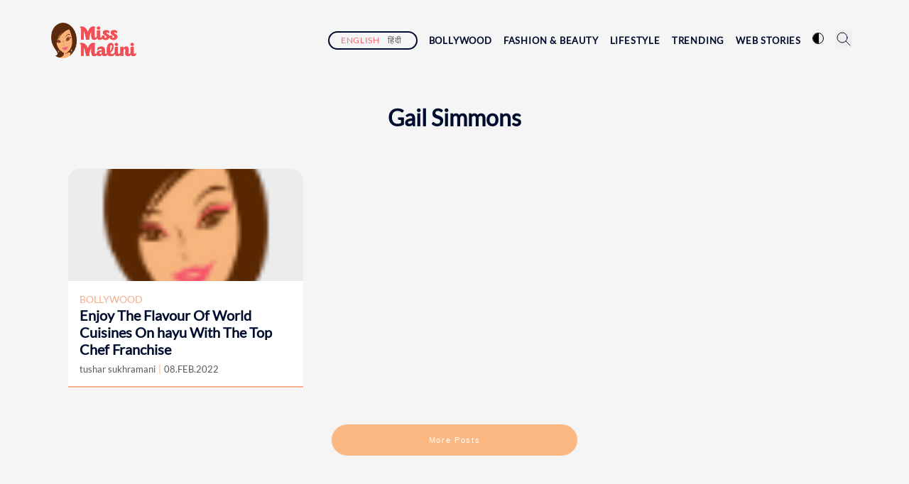

--- FILE ---
content_type: application/javascript; charset=utf-8
request_url: https://fundingchoicesmessages.google.com/f/AGSKWxVmRE-6hOSDu5a2A4AKFAXyF84DKS2YRqTyk0_Xd5qw5cj7jCmauSUaWN0zzOOFs88ULnX8qjZRbi9u5aHdcAHKbQdfd6kj5neZQ7sJkBGE3LlacoIHEj7EwcDqLdi09PEC1MVtqg==?fccs=W251bGwsbnVsbCxudWxsLG51bGwsbnVsbCxudWxsLFsxNzYyODAzMzU3LDY4NzAwMDAwMF0sbnVsbCxudWxsLG51bGwsW251bGwsWzcsOSw2XSxudWxsLDIsbnVsbCwiZW4iLG51bGwsbnVsbCxudWxsLG51bGwsbnVsbCwzXSwiaHR0cHM6Ly93d3cubWlzc21hbGluaS5jb20vdGFncy9nYWlsLXNpbW1vbnMiLG51bGwsW1s4LCJTekRFblB3VmJHRSJdLFs5LCJlbi1VUyJdLFsxOSwiMiJdLFsxNywiWzBdIl0sWzI0LCIiXSxbMjksImZhbHNlIl1dXQ
body_size: 223
content:
if (typeof __googlefc.fcKernelManager.run === 'function') {"use strict";this.default_ContributorServingResponseClientJs=this.default_ContributorServingResponseClientJs||{};(function(_){var window=this;
try{
var cp=function(a){this.A=_.t(a)};_.u(cp,_.J);var dp=function(a){this.A=_.t(a)};_.u(dp,_.J);dp.prototype.getWhitelistStatus=function(){return _.F(this,2)};var ep=function(a){this.A=_.t(a)};_.u(ep,_.J);var fp=_.Xc(ep),gp=function(a,b,c){this.B=a;this.j=_.A(b,cp,1);this.l=_.A(b,_.Ck,3);this.F=_.A(b,dp,4);a=this.B.location.hostname;this.D=_.Cg(this.j,2)&&_.O(this.j,2)!==""?_.O(this.j,2):a;a=new _.Mg(_.Dk(this.l));this.C=new _.Yg(_.q.document,this.D,a);this.console=null;this.o=new _.Zo(this.B,c,a)};
gp.prototype.run=function(){if(_.O(this.j,3)){var a=this.C,b=_.O(this.j,3),c=_.$g(a),d=new _.Sg;b=_.hg(d,1,b);c=_.D(c,1,b);_.dh(a,c)}else _.ah(this.C,"FCNEC");_.ap(this.o,_.A(this.l,_.we,1),this.l.getDefaultConsentRevocationText(),this.l.getDefaultConsentRevocationCloseText(),this.l.getDefaultConsentRevocationAttestationText(),this.D);_.bp(this.o,_.F(this.F,1),this.F.getWhitelistStatus());var e;a=(e=this.B.googlefc)==null?void 0:e.__executeManualDeployment;a!==void 0&&typeof a==="function"&&_.Fo(this.o.G,
"manualDeploymentApi")};var hp=function(){};hp.prototype.run=function(a,b,c){var d;return _.v(function(e){d=fp(b);(new gp(a,d,c)).run();return e.return({})})};_.Gk(7,new hp);
}catch(e){_._DumpException(e)}
}).call(this,this.default_ContributorServingResponseClientJs);
// Google Inc.

//# sourceURL=/_/mss/boq-content-ads-contributor/_/js/k=boq-content-ads-contributor.ContributorServingResponseClientJs.en_US.SzDEnPwVbGE.es5.O/d=1/exm=ad_blocking_detection_executable,kernel_loader,loader_js_executable,web_iab_tcf_v2_signal_executable/ed=1/rs=AJlcJMz0bvf5QOSkxroerR-zWGFP9r9dLA/m=cookie_refresh_executable
__googlefc.fcKernelManager.run('\x5b\x5b\x5b7,\x22\x5b\x5bnull,\\\x22missmalini.com\\\x22,\\\x22AKsRol-NNOCeFZ2eta8I76_EKrlwGrfedXyzyXo6mxNx_7pputrr3sX3gCTRRKy-_smEEI_Wl39M9yosbqt1qAMvVffeTJE1ZARmhe8lEq9uDcZQguVommXLtcBvvp_n6taAp0NxYvU6gBsxlMZCvCRdAfMxlcKF4w\\\\u003d\\\\u003d\\\x22\x5d,null,\x5b\x5bnull,null,null,\\\x22https:\/\/fundingchoicesmessages.google.com\/f\/AGSKWxU_GcFAiKKbWaOg5zpm6Bfyz6Qm4dmsL0oKIbhCr_hjqWvkOH8wFPwyDTBhVQ21HzuCu044o8KBagdLA5U_h2Jhfrc8PQ7R05SY1TI4zxOtpdCiZnOeZMHLnkhn2arwRMko_4YD7g\\\\u003d\\\\u003d\\\x22\x5d,null,null,\x5bnull,null,null,\\\x22https:\/\/fundingchoicesmessages.google.com\/el\/AGSKWxXMmkPEJn7I9C9O_Hrgkm5hDbNgPcJt8jtNu1EW3NsJZPNn72eZf1NdshhQCxma3zcPxC7mSSDFu0MZaO5W_cfKaRlRSgEQrlrym-_v7xMmsFAwyW29BLfdW4EqsImwmnq9_rgO5Q\\\\u003d\\\\u003d\\\x22\x5d,null,\x5bnull,\x5b7,9,6\x5d,null,2,null,\\\x22en\\\x22,null,null,null,null,null,3\x5d,null,\\\x22Privacy and cookie settings\\\x22,\\\x22Close\\\x22,null,null,null,\\\x22Managed by Google. Complies with IAB TCF. CMP ID: 300\\\x22\x5d,\x5b2,1\x5d\x5d\x22\x5d\x5d,\x5bnull,null,null,\x22https:\/\/fundingchoicesmessages.google.com\/f\/AGSKWxV6kZbMXmOodl5N1WMi-YGWK1VMEivrfy3Ylw2Bc0uyPvrPLVZj3WIyyEE3A2aUNaty0u6QYc7tZba8fuLeKy5qxc3K0ni3nvTvrQSIiOXhyEcsNaUQb3FQzxIMz4VHyJY0ydLrIg\\u003d\\u003d\x22\x5d\x5d');}

--- FILE ---
content_type: application/javascript; charset=utf-8
request_url: https://fundingchoicesmessages.google.com/f/AGSKWxXW6s4SHTnCNeGVviNHvrvzLi_oKDAZC-rpTdktVuZJOZvoPp5Y51ijiKC3l3kDZzQhTp6PNt2sd5cVk766Fnh2S0M9ctkpx5jf6A8UNUkdPAseh6pfhVMGMyStN2s8FW7GBSTdlg==?fccs=W251bGwsbnVsbCxudWxsLG51bGwsbnVsbCxudWxsLFsxNzYyODAzMzU2LDExMDAwMDAwXSxudWxsLG51bGwsbnVsbCxbbnVsbCxbN11dLCJodHRwczovL3d3dy5taXNzbWFsaW5pLmNvbS90YWdzL2dhaWwtc2ltbW9ucyIsbnVsbCxbWzgsIlN6REVuUHdWYkdFIl0sWzksImVuLVVTIl0sWzE5LCIyIl0sWzE3LCJbMF0iXSxbMjQsIiJdLFsyOSwiZmFsc2UiXV1d
body_size: -200
content:
if (typeof __googlefc.fcKernelManager.run === 'function') {"use strict";this.default_ContributorServingResponseClientJs=this.default_ContributorServingResponseClientJs||{};(function(_){var window=this;
try{
var zH=function(a){this.A=_.t(a)};_.u(zH,_.J);var AH=_.Xc(zH);var BH=function(a,b,c){this.B=a;this.params=b;this.j=c;this.l=_.F(this.params,4);this.o=new _.Yg(this.B.document,_.O(this.params,3),new _.Mg(_.Dk(this.j)))};BH.prototype.run=function(){if(_.P(this.params,10)){var a=this.o;var b=_.Zg(a);b=_.Fd(b,4);_.ch(a,b)}a=_.Ek(this.j)?_.Td(_.Ek(this.j)):new _.Vd;_.Wd(a,9);_.F(a,4)!==1&&_.H(a,4,this.l===2||this.l===3?1:2);_.Cg(this.params,5)&&(b=_.O(this.params,5),_.hg(a,6,b));return a};var CH=function(){};CH.prototype.run=function(a,b){var c,d;return _.v(function(e){c=AH(b);d=(new BH(a,c,_.A(c,_.Ck,2))).run();return e.return({ha:_.L(d)})})};_.Gk(8,new CH);
}catch(e){_._DumpException(e)}
}).call(this,this.default_ContributorServingResponseClientJs);
// Google Inc.

//# sourceURL=/_/mss/boq-content-ads-contributor/_/js/k=boq-content-ads-contributor.ContributorServingResponseClientJs.en_US.SzDEnPwVbGE.es5.O/d=1/exm=kernel_loader,loader_js_executable/ed=1/rs=AJlcJMz0bvf5QOSkxroerR-zWGFP9r9dLA/m=web_iab_tcf_v2_signal_executable
__googlefc.fcKernelManager.run('\x5b\x5b\x5b8,\x22\x5bnull,\x5b\x5bnull,null,null,\\\x22https:\/\/fundingchoicesmessages.google.com\/f\/AGSKWxU7jBvyehw-4ife_hb4SudKqBxenO-T0NfaE22b0JxYftJhWqo0zN9OMeF3m7lWm1xn4ilC4ZZ_u3SiJVrJd55R15VEYPVY7L1qXBQeaE4cJD3VLNDJM6pMd97OdxRWBC8vWr-Q_Q\\\\u003d\\\\u003d\\\x22\x5d,null,null,\x5bnull,null,null,\\\x22https:\/\/fundingchoicesmessages.google.com\/el\/AGSKWxWCPxk1lYiYwsWcZR9Uil0lx9-xTxZA05dkpQBd_oh4ZAfRqAlw-6mXvqCFdnYfeq7cXs2F6AjJTcGEl7CryeUYwCr1ZshZ8yiZ5Tzt1bEZVM388thLFUy1XL9p6ZZ-A6jgHKwE8w\\\\u003d\\\\u003d\\\x22\x5d,null,\x5bnull,\x5b7\x5d\x5d\x5d,\\\x22missmalini.com\\\x22,1,\\\x22en\\\x22,null,null,null,null,1\x5d\x22\x5d\x5d,\x5bnull,null,null,\x22https:\/\/fundingchoicesmessages.google.com\/f\/AGSKWxV-XJ2SfCgWWtdt5-THmGXH3Q1suUZZHPzIdXiF3Kd1SvjXsUEcl6UCUaXXeE3MTmzDU8N0hYDXZi8AqZEKfwkDPD3DmuUTQVa28FcsrKbuFqaiC5h3Ds-RCOV0fHzXND5RwQK0jw\\u003d\\u003d\x22\x5d\x5d');}

--- FILE ---
content_type: application/javascript; charset=UTF-8
request_url: https://www.missmalini.com/_next/static/chunks/pages/index-06ae90b10c76b904.js
body_size: 5084
content:
(self.webpackChunk_N_E=self.webpackChunk_N_E||[]).push([[405],{5557:function(e,A,t){(window.__NEXT_P=window.__NEXT_P||[]).push(["/",function(){return t(4341)}])},1464:function(e,A,t){"use strict";t.d(A,{Z:function(){return a}});var s=t(5893);function a(e){let{onClick:A,label:t,loading:a}=e;return(0,s.jsx)("div",{className:"px-12",children:(0,s.jsx)("button",{type:"button",onClick:A,disabled:a,className:"rounded-full my-8 w-full sm:w-1/3  line-height: 1rem;  bg-[#fcb882] hover:bg-brandColor text-white py-3.5 more_btn",children:a?(0,s.jsxs)("div",{className:"flex  items-center justify-center font-semibold",children:["Loading",(0,s.jsx)("span",{className:"loader border-white"})]}):t})})}},4609:function(e,A,t){"use strict";t.d(A,{Z:function(){return b}});var s=t(5893),a=t(7294),i=t(1163),l=t(9008),o=t.n(l),n=t(8076),r=t(1464),c=t(7740),d=t(7460),u=t(4250),h=t(3145),x=t(6693),g=t(9349),m=t(1382),w=t(6966),f=t(4267);let p=()=>({root:null,rootMargin:"0px",threshold:(0,h.Z)()?.2:.1});function b(e){let{posts:A=[],is404:t,authordId:l,apiEndPoint:b="/posts",isProfilePage:j,baseURL:E}=e,{query:z}=(0,i.useRouter)(),v=+z.page||(A?1:0),O=(0,a.useMemo)(()=>v,[]),D=(0,i.useRouter)(),{state:B,fetchData:y}=(0,c.Z)(b,!0,E),N=(0,a.useRef)(O),{data:C,loading:k,isDataEmpty:_}=B,I={},Q=x.w.includes(null==z?void 0:z.slug),S=p(),Z=A?[...A,...C]:C,L=(0,a.useRef)([]),T=e=>{e.forEach(e=>{if(e.isIntersecting){let A=+e.target.id;j?D.push("/profile/".concat(z.profileSlug).concat(1!==A?"/page/".concat(+e.target.id):""),void 0,{shallow:!0}):D.push("/category/".concat(z.slug).concat(1!==A?"/page/".concat(+e.target.id):""),void 0,{shallow:!0})}})};l?I.author=l:z.tagSlug?(I.taxonomy="post_tag",I.term_slug=z.tagSlug):I.term_slug=z.slug;let R=async()=>{let e=window.location.pathname.split("/")[1]||"home",A="load more stories clicked",s={adobe:{common:{linkName:"".concat((null==window?void 0:window.innerWidth)>767?"web":"mobile","|").concat(e,"|").concat(A),linkPageName:"".concat((null==window?void 0:window.innerWidth)>767?"web":"mobile","|").concat(e),ctaName:A,newLinkPageName:e,subSection:e,assetType:e,newAssetType:e,pageLocation:e,pageName:e}}};(0,f.J)(s),k||(N.current+=1,y({per_page:t?6:10,page:t?1:N.current,...!j&&I,...!j&&(0,d.z)({...I})}))};(0,a.useEffect)(()=>{A&&(null==A?void 0:A.length)!==0||R()},[]),(0,a.useEffect)(()=>{if(Q||j){let e=new IntersectionObserver(T,S);return L.current.filter(e=>e).map(A=>e.observe(A)),()=>{e.disconnect()}}return()=>{}},[Z.length]);let P=[];return(j||Q)&&(v>1&&(j?P.push((0,s.jsx)("link",{rel:"prev",href:(0,g.Ay)("".concat((0,g.XF)(),"/profile/").concat(z.slug,"/page/").concat(v-1))},"prev")):P.push((0,s.jsx)("link",{rel:"prev",href:(0,g.Ay)("".concat((0,g.XF)(),"/category/").concat(z.slug,"/page/").concat(v-1))},"prev"))),_||(j?P.push((0,s.jsx)("link",{rel:"next",href:(0,g.Ay)("".concat((0,g.XF)(),"/profile/").concat(z.slug,"/page/").concat(v+1))},"next")):P.push((0,s.jsx)("link",{rel:"next",href:(0,g.Ay)("".concat((0,g.XF)(),"/category/").concat(z.slug,"/page/").concat(v+1))},"next")))),(0,s.jsxs)(s.Fragment,{children:[(0,s.jsx)(o(),{children:P}),(()=>{let e=Z.map((e,A)=>{var t,i,l;let{id:o,title:r}=e,c=(0,u.Vl)(e),{slug:d,name:x}=(0,u.ZP)(e,z.slug),{sizes:g}=(0,u.wN)(e),f=(null==g?void 0:null===(t=g.medium_large)||void 0===t?void 0:t.source_url)||(null==g?void 0:null===(i=g.medium)||void 0===i?void 0:i.source_url)||(null==g?void 0:null===(l=g.full)||void 0===l?void 0:l.source_url),{href:p,localDate:b}=(0,u.AU)(e);return(0,s.jsxs)(a.Fragment,{children:[(0,s.jsx)(n.Z,{category:d,categoryName:x,title:r.rendered,author:c,date:b,src:f,link:p,isAboveTheFoldImage:A<=2}),(A+1)%3==0&&(0,s.jsx)("div",{className:"w-full",children:(0,h.Z)()?(0,s.jsx)(w.Z,{id:"".concat(e.id,"-article_atf"),adSlotData:m.O5[Math.floor(A/3)%m.O5.length],className:"my-2 mx-auto flex justify-center",showText:!0,outerCss:"min-h-[110px] min-w-full"}):(0,s.jsx)(w.Z,{id:"".concat(e.id,"-article_atf"),adSlotData:m.il[Math.floor(A/3)%m.il.length],className:"my-2 mx-auto flex justify-center",showText:!0,isInterstitial:!0,outerCss:"min-h-[280px] min-w-full"})})]},o)});if(Q||j){let A=[],t=[],a=0,i=[];e.map(e=>{a<=14&&(t.push(e),14===a?(a=0,A.push(t),t=[],i=[]):(a+=1,i.push(e)))}),i.length>0&&A.push(i);let l=e=>L.current[N.current]=e;return A.map((e,A)=>(0,s.jsx)("div",{id:O+A,ref:l,className:"flex flex-row flex-wrap",children:e},O+A))}return(0,s.jsx)("div",{className:"flex flex-row flex-wrap",children:e})})(),!t&&!_&&(0,s.jsx)("div",{className:"text-center font-poppins",children:(0,s.jsx)(r.Z,{onClick:R,label:"More Posts",loading:k})})]})}},4341:function(e,A,t){"use strict";t.r(A),t.d(A,{default:function(){return P}});var s=t(5893),a=t(7294),i=t(5152),l=t.n(i),o=t(7267),n=t(4609),r=t(5675),c=t.n(r),d=t(1664),u=t.n(d),h=t(5976),x=t(4250),g=t(5614),m=t(1382),w=t(6966),f=function(e){let{label:A,link:t}=e;return(0,s.jsx)("div",{className:"uppercase border-b-2 border-b-borderDarkColor dark:border-b-borderLightColor pb-2 mb-6 text-xs font-semibold ",children:(0,s.jsx)("h3",{className:"text-textColor dark:text-white hover:text-brandColor hover:dark:text-brandColor duration-300",children:t?(0,s.jsx)(u(),{href:t,children:A}):A})})},p=t(6298);function b(e){let{fashionData:A,lifeStyleData:t}=e,{isDesktop:i}=(0,a.useContext)(p.Z),l=e=>e.map(e=>{let{title:A,id:t}=e,{sizes:a}=(0,x.wN)(e),i=a.medium.source_url,{href:l,localDate:o}=(0,x.AU)(e);return(0,s.jsx)(j,{title:A.rendered,date:o,src:i,href:l},t)}),o=l(A.fData),n=l(t.lData);return(0,s.jsxs)("div",{className:"flex flex-wrap",children:[(0,s.jsxs)("div",{className:"p-6 w-full",children:[!i&&(0,s.jsx)(w.Z,{id:"category_btf_above_fashion",adSlotData:m._3,className:"flex justify-center",showText:!0,outerCss:"min-h-[280px] min-w-full"}),i&&(0,s.jsx)(w.Z,{id:"category_btf_above_fashion_dst",adSlotData:m.kf,className:"my-4 mx-auto flex justify-center",showText:!0,outerCss:"min-h-[110px] min-w-full"})]}),(0,s.jsxs)("div",{className:"p-6 w-full sm:w-1/2 ",children:[(0,s.jsx)(f,{label:"Fashion & Beauty >",link:"/category/fashion-beauty"}),(0,s.jsx)("div",{className:"flex flex-col",children:o}),!i&&(0,s.jsx)(w.Z,{id:"category_btf_above_lifestyle",adSlotData:m.a6,className:"flex justify-center",showText:!0,outerCss:"min-h-[280px] min-w-full"})]}),(0,s.jsxs)("div",{className:"p-6 w-full sm:w-1/2 ",children:[(0,s.jsx)(f,{label:"Lifestyle >",link:"/category/lifestyle"}),(0,s.jsx)("div",{className:"flex flex-col",children:n})]})]})}function j(e){let{title:A,date:t,src:a,href:i}=e,l=(0,h.Z)(A);return(0,s.jsx)(u(),{href:i,children:(0,s.jsxs)("div",{className:"flex mb-8 bg-white dark:bg-cardColor items-center justify-between cursor-pointer drop-shadow-[0px_1px_0px_#ECECEC] dark:drop-shadow-[0px_1px_0px_#383B40] rounded overflow-hidden",children:[(0,s.jsxs)("div",{className:"p-3 basis-2/3",children:[(0,s.jsx)("h3",{className:"text-textColor dark:text-white font-bold hover:dark:text-brandColor hover:text-brandColor",children:l}),(0,s.jsx)(g.Z,{text:t})]}),(0,s.jsx)("div",{className:"w-[115px] h-[115px] relative",children:(0,s.jsx)(c(),{unoptimized:!0,src:a,fill:!0,className:"object-cover",alt:A})})]})})}var E={src:"/_next/static/media/Bollywood.17b3cd1d.jpg",height:354,width:472,blurDataURL:"[data-uri]",blurWidth:8,blurHeight:6},z={src:"/_next/static/media/Fashion-and-Beauty.af4f8c60.jpg",height:354,width:472,blurDataURL:"[data-uri]",blurWidth:8,blurHeight:6},v={src:"/_next/static/media/Lifestyle.35a37b55.jpg",height:354,width:472,blurDataURL:"[data-uri]",blurWidth:8,blurHeight:6},O={src:"/_next/static/media/Television.a6ab2ab9.jpg",height:354,width:472,blurDataURL:"[data-uri]",blurWidth:8,blurHeight:6},D={src:"/_next/static/media/trending.6e82195e.jpg",height:620,width:828,blurDataURL:"[data-uri]",blurWidth:8,blurHeight:6},B={src:"/_next/static/media/kwk.93bd3bc9.png",height:354,width:472,blurDataURL:"[data-uri]",blurWidth:8,blurHeight:6},y=t(4267);function N(){return(0,s.jsxs)("div",{children:[(0,s.jsx)("div",{className:"p-6",children:(0,s.jsx)(f,{label:"Categories"})}),(0,s.jsxs)("div",{className:"flex justify-between flex-wrap",children:[(0,s.jsx)(C,{image:E,category:"bollywood",title:"Bollywood"}),(0,s.jsx)(C,{image:O,category:"television",title:"Television"}),(0,s.jsx)(C,{image:z,category:"fashion-beauty",title:"Fashion & Beauty"}),(0,s.jsx)(C,{image:v,category:"lifestyle",title:"Lifestyle"}),(0,s.jsx)(C,{image:D,category:"trending",title:"Trending"}),(0,s.jsx)(C,{image:B,category:"koffee-with-karan",title:"Koffee with Karan"})]})]})}function C(e){let{image:A,category:t,title:a}=e,i=()=>{let e="homepage",A=t||"",s={adobe:{common:{linkName:"".concat((null==window?void 0:window.innerWidth)>767?"web":"mobile","|").concat(e,"|").concat(A," widget clicked"),linkPageName:"".concat((null==window?void 0:window.innerWidth)>767?"web":"mobile","|").concat(e,"|").concat(A),ctaName:"".concat(A," widget"),newLinkPageName:e,subSection:A,assetType:e,newAssetType:e,pageLocation:e,pageName:e}}};(0,y.J)(s)};return(0,s.jsx)("div",{onClick:i,className:"basis-full lg:basis-1/3 sm:basis-1/2 mb-5 px-6 ",children:(0,s.jsx)(u(),{href:"/category/".concat(t),children:(0,s.jsxs)("div",{className:"w-full h-[248px] relative categoryTagCard cursor-pointer rounded-sm overflow-hidden",children:[(0,s.jsx)(c(),{unoptimized:!0,src:A,className:"object-cover",fill:!0,alt:a}),(0,s.jsx)("h2",{className:"p-6 absolute bottom-0 text-white text-base z-10",children:a})]})})})}var k=t(6840),_=t(8716),I=t(7435),Q=t(831),S=t(7460),Z=t(5211),L=t(3145),T=t(8583);let R=l()(()=>t.e(909).then(t.bind(t,1909)),{loadableGenerated:{webpack:()=>[1909]}});function P(e){let{posts:A,fashionData:t,lifeStyleData:i,isDesktop:l}=e,{data:r}=A,{adBlockDetected:c,isApiCalled:d}=(0,T.Z)();if((0,a.useEffect)(()=>{let e="home";if(d){var A;let t={adobe:{common:{pageName:"".concat((null==window?void 0:window.innerWidth)>767?"web":"mobile","|homepage"),newPageName:e,subSection:e,assetType:e,newAssetType:e,pageLocation:null==window?void 0:null===(A=window.location)||void 0===A?void 0:A.pathname,adBlockEnable:c?"true":"false"}}};(0,y.U)(t)}},[d]),!r||0===r.length)return(0,s.jsx)(_.Z,{});let[u,...h]=r;return(0,s.jsxs)(s.Fragment,{children:[(0,s.jsx)(I.Z,{children:(0,s.jsx)(k.Z,{tags:(0,Z.a)("/")})}),!l&&(0,s.jsx)(R,{id:"homePageInterstitial",adSlotData:m.dx}),!l&&(0,s.jsx)(Q.Z,{bottomAd:m.jk}),l&&(0,s.jsx)("div",{id:"fix-sticky",className:"mx-auto w-full min-h-[110px]",children:(0,s.jsx)(Q.Z,{bottomStickyId:"home-stick",bottomAd:m.Fd})}),!l&&(0,s.jsx)(w.Z,{id:"home_atf",adSlotData:m.R,className:"flex justify-center min-w-full mx-auto",showText:!0,outerCss:"min-h-[280px] min-w-full"}),l&&(0,s.jsx)(w.Z,{id:"home_atf_dst",adSlotData:m.vH,className:"my-4 mx-auto flex justify-center",showText:!0,outerCss:"min-h-[110px] min-w-full"}),(0,s.jsx)(o.Z,{post:u,isHomePage:!0}),(0,s.jsx)(n.Z,{posts:h}),(0,s.jsx)(b,{fashionData:t,lifeStyleData:i}),!l&&(0,s.jsx)("div",{className:"p-4",children:(0,s.jsx)(w.Z,{id:"category_btf_below_lifestyle",adSlotData:m._3,className:"flex justify-center min-w-full",showText:!0,outerCss:"min-h-[280px] min-w-full"})}),l&&(0,s.jsx)(w.Z,{id:"category_btf_below_lifestyle_dst",adSlotData:m.kf,className:"my-4 mx-auto flex justify-center",showText:!0,outerCss:"min-h-[110px] min-w-full"}),(0,s.jsx)(N,{}),!l&&(0,s.jsx)("div",{className:"p-4",children:(0,s.jsx)(w.Z,{id:"category_btf_below_category_grid",adSlotData:m.a6,className:"flex justify-center min-w-full",showText:!0,outerCss:"min-h-[280px] min-w-full"})}),l&&(0,s.jsx)(w.Z,{id:"category_btf_below_category_grid_dst",adSlotData:m.kf,className:"my-4 mx-auto flex justify-center min-w-full",showText:!0,outerCss:"min-h-[110px] min-w-full"})]})}P.getInitialProps=async e=>{try{let{data:A,status:t,statusText:s}=await (0,S.Jq)({page:1,perPage:13}),{data:a,status:i,statusText:l}=await (0,S.Jq)({page:1,perPage:4,slug:"fashion-beauty"}),{data:o,status:n,statusText:r}=await (0,S.Jq)({page:1,perPage:4,slug:"lifestyle"});return{posts:{data:A,status:t,statusText:s},fashionData:{fData:a,fStatus:i,fStatusText:l},lifeStyleData:{lData:o,lStatus:n,lStatusText:r},isDesktop:(0,L.Z)(e)}}catch(e){return console.error({err:e}),{posts:{data:null}}}}},3145:function(e,A,t){"use strict";t.d(A,{Z:function(){return a}});var s=t(583);function a(e){if(e){var A;let t=null===(A=e.req)||void 0===A?void 0:A.headers;if(t){if(t["x-mobile-class"])return"desktop"===t["x-mobile-class"];if(t["cloudfront-is-desktop-viewer"])return"true"===t["cloudfront-is-desktop-viewer"];let e=t["user-agent"]||"";return!/Android|BlackBerry|iPhone|iPad|iPod|Opera Mini|IEMobile|WPDesktop/i.test(e)}}return!!(0,s.Z)()&&"number"==typeof window.innerWidth&&window.innerWidth>765}}},function(e){e.O(0,[741,267,774,888,179],function(){return e(e.s=5557)}),_N_E=e.O()}]);

--- FILE ---
content_type: application/javascript; charset=UTF-8
request_url: https://www.missmalini.com/_next/static/VhrSyCLv4hyfXUaE5U5GW/_buildManifest.js
body_size: 949
content:
self.__BUILD_MANIFEST=function(s,e,a,t){return{__rewrites:{beforeFiles:[{source:"/robots.txt"},{source:"/rss/snap"},{source:"/feed/timesinternet"},{source:"/category/:categoryslug/page/:categorypage(\\d{1,})",destination:"/category/:categoryslug/?page=:categorypage"},{source:"/profile/:profileslug/page/:profilepage(\\d{1,})",destination:"/profile/:profileslug/?page=:profilepage"},{source:"/news-sitemap.xml"},{source:"/sitemap.xml"},{source:"/sitemap-:smposttype-:smyear-:smmonth.xml"},{source:"/sitemap.xsl"},{source:"/sitemap-index.xsl"},{source:"/news-sitemap.xsl"}],afterFiles:[],fallback:[]},"/":[s,e,"static/chunks/pages/index-06ae90b10c76b904.js"],"/404":["static/chunks/pages/404-188a1e4d47a163ec.js"],"/500":["static/chunks/pages/500-95b43f3803ed45d8.js"],"/_error":["static/chunks/pages/_error-54de1933a164a1ff.js"],"/author/Avatar":["static/chunks/pages/author/Avatar-3e3a6f9be8e388ef.js"],"/author/SearchList":["static/chunks/pages/author/SearchList-f1e756063b7fce78.js"],"/author/[authorSlug]":[a,"static/chunks/pages/author/[authorSlug]-f6dab70eefe0d438.js"],"/category/[slug]":[s,"static/chunks/pages/category/[slug]-46ceb131888a8cda.js"],"/compliance":["static/chunks/pages/compliance-e4451d7b07660406.js"],"/contact":["static/chunks/pages/contact-bf3b1c65a1be01ce.js"],"/post-preview":[t,e,"static/chunks/pages/post-preview-49614c4a646d6775.js"],"/privacy":["static/chunks/pages/privacy-369df31cbf250874.js"],"/profile/profileDetails":["static/chunks/pages/profile/profileDetails-5b6a466ebcaa6d50.js"],"/profile/[profileSlug]":[a,"static/chunks/pages/profile/[profileSlug]-2321206d7ceeb907.js"],"/search":["static/chunks/pages/search-0dc62dcfe0a73585.js"],"/tags/[tagSlug]":["static/chunks/pages/tags/[tagSlug]-7878808d9ae7c2bd.js"],"/terms-and-conditions":["static/chunks/pages/terms-and-conditions-718b362f49e4e9bb.js"],"/web-stories":["static/chunks/pages/web-stories-735d530c4c237f84.js"],"/web-stories/[slug]":["static/chunks/pages/web-stories/[slug]-6536327b9cd30047.js"],"/[...slugs]":[t,s,e,"static/chunks/pages/[...slugs]-9f45d5c010786010.js"],sortedPages:["/","/404","/500","/_app","/_error","/author/Avatar","/author/SearchList","/author/[authorSlug]","/category/[slug]","/compliance","/contact","/post-preview","/privacy","/profile/profileDetails","/profile/[profileSlug]","/search","/tags/[tagSlug]","/terms-and-conditions","/web-stories","/web-stories/[slug]","/[...slugs]"]}}("static/chunks/741-799e2cdd78ef2351.js","static/chunks/267-77c930d256d07c16.js","static/chunks/675-d4b06f3c48c0c33d.js","static/chunks/987-9ec845aa36f4ecbf.js"),self.__BUILD_MANIFEST_CB&&self.__BUILD_MANIFEST_CB();

--- FILE ---
content_type: application/javascript; charset=utf-8
request_url: https://fundingchoicesmessages.google.com/f/AGSKWxVDJRkKG2bMCts44s7J1mXH0fAuXLmPYL5ImFNvtMvSnWgrTWMYGBXSV1eJv3vm259S1ToPqIvRP1RfZydFPF1v23Kn3pVzdKG4xWCsi7L2apq7ZXY53EX5A_iXDPR7sXxl2IBg4eNGg39MFGnghJDEBrGA_zEGUPc-r2V0ecGI-p5B7leFwrhddZK-/_cruzing.xyz_728-90_/adchoices-/ad_ga_callback./AdZoneAdXp.
body_size: -1280
content:
window['ccfff981-892b-4efb-a75e-12503b78cc32'] = true;

--- FILE ---
content_type: application/javascript; charset=UTF-8
request_url: https://www.missmalini.com/_next/static/chunks/pages/author/%5BauthorSlug%5D-f6dab70eefe0d438.js
body_size: 814
content:
(self.webpackChunk_N_E=self.webpackChunk_N_E||[]).push([[43],{3152:function(e,t,s){(window.__NEXT_P=window.__NEXT_P||[]).push(["/author/[authorSlug]",function(){return s(9187)}])},9187:function(e,t,s){"use strict";s.r(t),s.d(t,{__N_SSP:function(){return x},default:function(){return f}});var n=s(5893),l=s(7294),r=s(8716),i=s(6840),a=s(4808),c=s(4609),u=s(4267),o=s(8583),d=s(4614),x=!0;function f(e){let{author:t,posts:s,isDesktop:x}=e,{data:f}=t||{},{postsData:h}=s||{},{adBlockDetected:_,isApiCalled:m}=(0,o.Z)();if((0,l.useEffect)(()=>{m&&(0,u.U)({adobe:{common:{adBlockEnable:_?"true":"false"}}})},[m,_]),!f||0===f.length)return(0,n.jsx)(r.Z,{});let{id:j,name:N,avatar_urls:b,article_count:k=0,seo_tags:p}=f[0];return(0,n.jsxs)("div",{className:x?"desktop-view":"mobile-view",children:[(0,n.jsx)(i.Z,{tags:p,title:N}),(0,n.jsx)("main",{children:(0,n.jsxs)("div",{className:"text-center",children:[(0,n.jsx)(d.default,{src:null==b?void 0:b["96"]}),(0,n.jsx)("h1",{className:"text-[24px] text-textColor dark:text-white leading-10 font-bold mb-6 first-letter:uppercase",children:N}),(0,n.jsxs)("div",{className:"dark:text-white text-grayColor flex justify-center items-start mb-8",children:[(0,n.jsx)("small",{className:"inline-block",children:(0,n.jsx)(a.Z,{})}),(0,n.jsxs)("small",{className:"pl-3 inline-block",children:[k," POSTS"]})]}),(0,n.jsx)(c.Z,{posts:h,authordId:j})]})})]})}}},function(e){e.O(0,[675,774,888,179],function(){return e(e.s=3152)}),_N_E=e.O()}]);

--- FILE ---
content_type: application/javascript; charset=UTF-8
request_url: https://www.missmalini.com/_next/static/chunks/267-77c930d256d07c16.js
body_size: 4224
content:
"use strict";(self.webpackChunk_N_E=self.webpackChunk_N_E||[]).push([[267],{7267:function(e,t,a){a.d(t,{Z:function(){return H}});var r=a(5893),n=a(7294),c=a(1664),o=a.n(c),l=a(1163),i=a(6298),s=a(2053),d=a(8076),h=a(4267),x=a(5976),p=a(4250),u=a(2650),m=a(583);function w(){return(0,r.jsx)(N,{children:(0,r.jsx)("path",{d:"M36.1 12H13.9c-1.1 0-1.9.8-1.9 1.9v22.2c0 1 .9 1.9 1.9 1.9h22.2c1.1 0 1.9-.8 1.9-1.9V13.9c0-1.1-.9-1.9-1.9-1.9zM20 34h-4V22h4v12zm-2-13.6c-1.3 0-2.4-1.1-2.4-2.4 0-1.3 1.1-2.4 2.4-2.4 1.3 0 2.4 1.1 2.4 2.4 0 1.3-1.1 2.4-2.4 2.4zM34 34h-4v-6c0-1.6-.4-3.2-2-3.2s-2 1.6-2 3.2v6h-4V22h4v1.4h.2c.5-1 1.8-1.8 3.3-1.8 3.7 0 4.5 2.4 4.5 5.4v7z"})})}function b(){return(0,r.jsx)(N,{children:(0,r.jsx)("path",{d:"M26 20v-3c0-1.3.3-2 2.4-2H31v-5h-4c-5 0-7 3.3-7 7v3h-4v5h4v15h6V25h4.4l.6-5h-5z"})})}function j(){return(0,r.jsx)(N,{viewBox:"-8 -5 40 40",children:(0,r.jsx)("path",{d:"M8 2H1L9.26086 13.0145L1.44995 21.9999H4.09998L10.4883 14.651L16 22H23L14.3917 10.5223L21.8001 2H19.1501L13.1643 8.88578L8 2ZM17 20L5 4H7L19 20H17Z"})})}function f(){return(0,r.jsx)(N,{children:(0,r.jsx)("path",{d:"M25 10c-8.3 0-15 6.7-15 15 0 6.4 4 11.8 9.5 14-.1-1.2-.2-3 .1-4.3.3-1.2 1.8-7.5 1.8-7.5s-.4-.9-.4-2.2c0-2.1 1.2-3.6 2.7-3.6 1.3 0 1.9 1 1.9 2.1 0 1.3-.8 3.2-1.2 5-.4 1.5.7 2.7 2.2 2.7 2.7 0 4.7-2.8 4.7-6.9 0-3.6-2.6-6.1-6.3-6.1-4.3 0-6.8 3.2-6.8 6.5 0 1.3.5 2.7 1.1 3.4.1.1.1.3.1.4-.1.5-.4 1.5-.4 1.7-.1.3-.2.3-.5.2-1.9-.9-3-3.6-3-5.8 0-4.7 3.4-9.1 9.9-9.1 5.2 0 9.2 3.7 9.2 8.7 0 5.2-3.3 9.3-7.8 9.3-1.5 0-2.9-.8-3.4-1.7 0 0-.8 2.9-.9 3.6-.3 1.3-1.3 2.9-1.9 3.9 1.4.5 2.9.7 4.4.7 8.3 0 15-6.7 15-15s-6.7-15-15-15z"})})}function g(){return(0,r.jsx)(N,{viewBox:"0 0 24 24",h:"h-4",w:"w-4",children:(0,r.jsx)("path",{d:"M.057 24l1.687-6.163c-1.041-1.804-1.588-3.849-1.587-5.946.003-6.556 5.338-11.891 11.893-11.891 3.181.001 6.167 1.24 8.413 3.488 2.245 2.248 3.481 5.236 3.48 8.414-.003 6.557-5.338 11.892-11.893 11.892-1.99-.001-3.951-.5-5.688-1.448l-6.305 1.654zm6.597-3.807c1.676.995 3.276 1.591 5.392 1.592 5.448 0 9.886-4.434 9.889-9.885.002-5.462-4.415-9.89-9.881-9.892-5.452 0-9.887 4.434-9.889 9.884-.001 2.225.651 3.891 1.746 5.634l-.999 3.648 3.742-.981zm11.387-5.464c-.074-.124-.272-.198-.57-.347-.297-.149-1.758-.868-2.031-.967-.272-.099-.47-.149-.669.149-.198.297-.768.967-.941 1.165-.173.198-.347.223-.644.074-.297-.149-1.255-.462-2.39-1.475-.883-.788-1.48-1.761-1.653-2.059-.173-.297-.018-.458.13-.606.134-.133.297-.347.446-.521.151-.172.2-.296.3-.495.099-.198.05-.372-.025-.521-.075-.148-.669-1.611-.916-2.206-.242-.579-.487-.501-.669-.51l-.57-.01c-.198 0-.52.074-.792.372s-1.04 1.016-1.04 2.479 1.065 2.876 1.213 3.074c.149.198 2.095 3.2 5.076 4.487.709.306 1.263.489 1.694.626.712.226 1.36.194 1.872.118.571-.085 1.758-.719 2.006-1.413.248-.695.248-1.29.173-1.414z"})})}function v(){return(0,r.jsxs)(N,{children:[(0,r.jsx)("path",{opacity:".9",d:"M31.796 24.244l9.97 9.97-1.415 1.414-9.97-9.97z"}),(0,r.jsx)("path",{opacity:".9",d:"M18.278 24.287l1.414 1.414-9.9 9.9-1.414-1.41z"}),(0,r.jsx)("path",{d:"M25 29.9c-1.5 0-3.1-.6-4.2-1.8L8.3 15.7l1.4-1.4 12.5 12.5c1.6 1.6 4.1 1.6 5.7 0l12.5-12.5 1.4 1.4-12.6 12.5c-1.1 1.1-2.7 1.7-4.2 1.7z"}),(0,r.jsx)("path",{d:"M39 38H11c-1.7 0-3-1.3-3-3V15c0-1.7 1.3-3 3-3h28c1.7 0 3 1.3 3 3v20c0 1.7-1.3 3-3 3zM11 14c-.6 0-1 .4-1 1v20c0 .6.4 1 1 1h28c.6 0 1-.4 1-1V15c0-.6-.4-1-1-1H11z"})]})}function k(){return(0,r.jsxs)(N,{children:[(0,r.jsx)("path",{d:"M24 30.2c0 .2.1.5.1.8 0 1.4-.5 2.6-1.5 3.6l-2 2c-1 1-2.2 1.5-3.6 1.5-2.8 0-5.1-2.3-5.1-5.1 0-1.4.5-2.6 1.5-3.6l2-2c1-1 2.2-1.5 3.6-1.5.3 0 .5 0 .8.1l1.5-1.5c-.7-.3-1.5-.4-2.3-.4-1.9 0-3.6.7-4.9 2l-2 2c-1.3 1.3-2 3-2 4.9 0 3.8 3.1 6.9 6.9 6.9 1.9 0 3.6-.7 4.9-2l2-2c1.3-1.3 2-3 2-4.9 0-.8-.1-1.6-.4-2.3L24 30.2z"}),(0,r.jsx)("path",{d:"M33 10.1c-1.9 0-3.6.7-4.9 2l-2 2c-1.3 1.3-2 3-2 4.9 0 .8.1 1.6.4 2.3l1.5-1.5c0-.2-.1-.5-.1-.8 0-1.4.5-2.6 1.5-3.6l2-2c1-1 2.2-1.5 3.6-1.5 2.8 0 5.1 2.3 5.1 5.1 0 1.4-.5 2.6-1.5 3.6l-2 2c-1 1-2.2 1.5-3.6 1.5-.3 0-.5 0-.8-.1l-1.5 1.5c.7.3 1.5.4 2.3.4 1.9 0 3.6-.7 4.9-2l2-2c1.3-1.3 2-3 2-4.9 0-3.8-3.1-6.9-6.9-6.9z"}),(0,r.jsx)("path",{d:"M20 31c-.3 0-.5-.1-.7-.3-.4-.4-.4-1 0-1.4l10-10c.4-.4 1-.4 1.4 0s.4 1 0 1.4l-10 10c-.2.2-.4.3-.7.3z"})]})}function N(e){let{children:t,viewBox:a="0 0 50 50",w:n="w-6",h:c="h-6"}=e;return(0,r.jsx)("svg",{viewBox:a,className:"fill-textColor dark:fill-white  ".concat(n," ").concat(c," cursor-pointer inline-block"),children:t})}let y="article detail page",C="share",_="article page";function z(e){let{post:t}=e,{content:a,title:{rendered:c}}=t,o=(0,m.Z)()?"https://".concat(window.location.host).concat((0,p.AU)(t).href):"",l=(0,x.Z)((0,u.Z)(null==a?void 0:a.rendered).slice(0,150)),i=(0,p.wN)(t).sizes.medium.source_url,[s,d]=(0,n.useState)(!1),N=c?encodeURIComponent((0,x.Z)(c)):"",z=()=>{let e=window.location.pathname.split("/")[1]||"home",t={adobe:{common:{linkName:"".concat((null==window?void 0:window.innerWidth)>767?"web":"mobile","|").concat(y,"|").concat(C,"|").concat("missmalini"),linkPageName:"".concat((null==window?void 0:window.innerWidth)>767?"web":"mobile","|").concat(y,"|").concat(C),ctaName:"post share",newLinkPageName:_,subSection:_,assetType:_,newAssetType:_,pageLocation:e,pageName:e}}};(0,h.J)(t)},M=()=>(z(),window.open("https://api.whatsapp.com/send?text=".concat(N," ").concat(o),"whatsapp-share","width=550, height=235"),!1),Z=()=>(z(),window.open("https://twitter.com/intent/tweet?text=".concat(N," ").concat(o),"twitter-share","width=550, height=235"),!1),H=()=>(z(),window.open("https://www.facebook.com/sharer/sharer.php?u=".concat(o),"facebook-share","width=550, height=235"),!1),V=()=>(z(),window.open("https://www.linkedin.com/sharing/share-offsite/?url=".concat(o),"linkedin-share","width=550, height=235"),!1),A=()=>(z(),window.open("https://in.pinterest.com/pin-builder/?url=".concat(o,"&media=").concat(i,"&description=").concat(l),"pinterest-share","width=550, height=235"),!1),B=()=>{window.navigator.clipboard.writeText(o),d(!0),setTimeout(()=>d(!1),2e3)};return(0,r.jsxs)("div",{className:"flex items-center  bg-white dark:bg-cardColor",children:[(0,r.jsx)(L,{children:(0,r.jsx)("button",{type:"button",onClick:M,"aria-label":"share with whatsapp",children:(0,r.jsx)(g,{})})}),(0,r.jsx)(L,{children:(0,r.jsx)("button",{type:"button",onClick:Z,"aria-label":"share article with twitter",children:(0,r.jsx)(j,{})})}),(0,r.jsx)(L,{children:(0,r.jsx)("button",{type:"button",onClick:H,"aria-label":"share article with facebook",children:(0,r.jsx)(b,{})})}),(0,r.jsx)(L,{children:(0,r.jsx)("button",{type:"button",onClick:V,"aria-label":"share article with linkedin",children:(0,r.jsx)(w,{})})}),(0,r.jsx)(L,{children:(0,r.jsx)("button",{type:"button",onClick:A,"aria-label":"share article with pinterest",children:(0,r.jsx)(f,{})})}),(0,r.jsx)(L,{children:(0,r.jsx)("a",{type:"button",href:"mailto:?subject=".concat(N),"aria-label":"share articlec with email",children:(0,r.jsx)(v,{})})}),(0,r.jsxs)(L,{isLast:!0,children:[(0,r.jsx)("button",{type:"button",onClick:B,"aria-label":"copy link of the article",className:"w-full",children:(0,r.jsx)(k,{})}),(0,r.jsx)("div",{className:"before:content-[''] \n          before:absolute \n          before:-bottom-2\n          before:w-0 before:h-0 before:border-l-8 before:border-r-8 \n           before:border-b-8   transition-opacity\n\n           before:border-b-textColor\n           before:border-l-transparent\n           before:border-r-transparent\n           ".concat(s?"opacity-[1]":"opacity-0","\n           "),children:(0,r.jsx)("div",{className:"bg-textColor text-white text-[0.7rem]  sm:text-xs  rounded-md absolute  top-12 p-1 max-w-36 break-words md:w-auto md:max-w-auto lg:w-full ",children:"Link copied to clipboard"})})]})]})}function L(e){let{children:t,isLast:a}=e,n="border-r-[1px] border-r-bgLightColor dark:border-r-bgDarkColor";return a&&(n=""),(0,r.jsx)("div",{className:"flex-1 text-center py-2 px-0  relative ".concat(n," "),children:t})}function M(e){let{category:t,categoryName:a,title:n,link:c,author:l,date:i,isHomePage:s}=e,{name:d,slug:h}=l,p=(0,x.Z)(n);return(0,r.jsxs)("div",{className:"bg-white dark:bg-cardColor z-10 w-[30%] \n        absolute \n        left-[55%] top-[50%] translate-x-[35%] -translate-y-[50%]\n        p-4 \n        shadow-default-category\n        shadow-".concat(t),children:[s&&(0,r.jsx)("small",{className:"text-default-category text-".concat(t),children:a.toUpperCase()}),(0,r.jsx)("h1",{className:" lg:text-2xl",children:s?(0,r.jsx)(o(),{href:c,className:"dark:text-white text-textColor default-category ".concat(t),children:p}):p}),(0,r.jsxs)("small",{className:"dark:text-white text-grayColor ",children:[(0,r.jsx)(o(),{href:"/author/".concat(h),children:d}),(0,r.jsx)("span",{className:"mx-1 author_date_separater-default-category author_date_separater-".concat(t),children:"|"}),i]})]})}var Z=a(7435);function H(e){let{post:t,isHomePage:a,isArticle:c,isPreviewPage:h}=e,{isDesktop:x}=(0,n.useContext)(i.Z),{query:u}=(0,l.useRouter)(),{slug:m,name:w}=(0,p.ZP)(t,u.slug,h),{sourceURL:b}=(0,p.wN)(t),{title:j}=t,f=(0,p.Vl)(t),{href:g,localDate:v}=(0,p.AU)(t),k=null,N=(0,r.jsx)("div",{className:c?"mt-2 sm:mt-0":"mt-0",children:(0,r.jsx)(Z.Z,{children:h?null:(0,r.jsx)(z,{post:t})})});return b&&(k=(0,r.jsx)(s.Z,{height:"md:h-[50vh] h-[33vh]",src:b,alt:null==j?void 0:j.rendered,priority:!0}),a&&(k=(0,r.jsx)(o(),{href:g,children:k}))),(0,r.jsxs)("div",{className:"mb-5 lg:mb-12 md:px-6",children:[k?(0,r.jsxs)("div",{className:"topStoryCard featuredCardBGGradient hidden md:block w-full bg-[#ea7e77] rounded-t-2xl overflow-hidden relative ease-linear",children:[x&&(0,r.jsx)(M,{category:m,categoryName:w,title:j.rendered,link:g,author:f,isHomePage:a,date:v}),(0,r.jsx)("div",{className:"flex ",children:(0,r.jsx)("div",{className:"w-[70%]",children:k})})]}):(0,r.jsx)(V,{title:j.rendered,author:f,date:v,socialIconsBox:N}),k&&!x&&(0,r.jsx)("div",{className:" md:hidden",children:(0,r.jsx)(d.Z,{isAboveTheFoldImage:!0,category:m,categoryName:w,title:j.rendered,author:f,date:v,src:b,link:g,isArticle:!!c,socialLinks:a?null:N})}),!a&&k&&(0,r.jsx)("div",{className:"hidden md:block",children:N})]})}function V(e){let{title:t,author:a,date:n,socialIconsBox:c}=e,o=(0,x.Z)(t);return(0,r.jsxs)("div",{className:"my-0 mx-auto sm:w-2/3   px-6  mb-10",children:[(0,r.jsxs)("div",{className:"bg-white dark:bg-cardColor z-10   p-8 mb-2 drop-shadow-[4px_4px_0_#f6ae8f]  dark:drop-shadow-[4px_4px_0_#f6ae8f] sm:drop-shadow-[8px_8px_0_#f6ae8f]  sm:dark:drop-shadow-[8px_8px_0_#f6ae8f]",children:[(0,r.jsx)("h1",{className:" lg:text-2xl",children:o}),(0,r.jsxs)("small",{className:"dark:text-white text-grayColor",children:[a.name," ",(0,r.jsx)("span",{className:"mx-1 author text-brandColor",children:"|"}),n]})]}),c]})}},2650:function(e,t,a){a.d(t,{Z:function(){return r}});function r(e){return e?e.toString().replace(/(<([^>]+)>)/gi,""):""}}}]);

--- FILE ---
content_type: application/javascript; charset=UTF-8
request_url: https://www.missmalini.com/_next/static/chunks/pages/%5B...slugs%5D-9f45d5c010786010.js
body_size: 4347
content:
(self.webpackChunk_N_E=self.webpackChunk_N_E||[]).push([[640],{5864:function(t,e,n){(window.__NEXT_P=window.__NEXT_P||[]).push(["/[...slugs]",function(){return n(4247)}])},530:function(t,e,n){"use strict";n.d(e,{Z:function(){return Z}});var l=n(5893),i=n(7294),o=n(1664),s=n.n(o),a=n(1163),r=n(5935),d=n(4298),c=n.n(d),u=n(9238),m=n.n(u),v=n(7267),h=n(831),g=n(6966),p=n(1382),f=n(6298);function x(t){let{currentAdSlot:e,elem:n,index:o,disableAds:s,slug:a}=t,{isDesktop:r}=(0,i.useContext)(f.Z);return(0,l.jsx)(i.Fragment,{children:s?n:(0,l.jsxs)(l.Fragment,{children:[(0,l.jsx)(g.Z,{id:"article-detail-ad-".concat(o,"-").concat(a),adSlotData:r?p.UM[e%p.UM.length]:p.iv[e%p.iv.length],className:"flex justify-center",outerCss:r?"py-4 min-h-[110px] min-w-full":"py-4 min-h-[280px] min-w-full"}),n]})},"".concat(n.key))}var w=n(1890),j=n(8583),b=n(9349),y=n(5976),_=n(4250),N=n(6693);function Z(t){var e;let{post:n,isLastArticle:o,isPreviewPage:s,isfirstPost:d,handleAnalyticsEvent:u}=t,N=(0,a.useRouter)(),{asPath:Z}=N,{adBlockDetected:A,isApiCalled:S}=(0,j.Z)(),{id:T,title:P,date:C,type:E}=n,{isDesktop:M}=(0,i.useContext)(f.Z),{tags:D,name:I}=(0,_.ZP)(n,void 0,s),{slug:O}=(0,_.ZP)(n,void 0,s),U=(0,_.Vl)(n),L=-1,R=-1,V=-1,B=!1,z=null==n?void 0:n.disable_ads,F=(0,i.useRef)(),W=(D||[]).map(t=>{let{name:e,slug:n}=t;return(0,l.jsx)(k,{text:e,slug:n,category:O},e)});(0,w.Z)(["https://jsc.mgid.com/m/i/missmalini.com.1502284.js","https://jsc.mgid.com/m/i/missmalini.com.1502280.js"],(null==window?void 0:window.location.search.includes("NOTP"))||z,10);let G=function(){var t;let e=arguments.length>0&&void 0!==arguments[0]&&arguments[0],l="article detail page ",i="article page",o={author:"".concat(null==U?void 0:U.id,"|").concat(null==U?void 0:U.name," "),category:I,tags:null==W?void 0:W.map(t=>null==t?void 0:t.key).join(", "),createdOn:(0,b._3)(null==n?void 0:n.date),createdMonth:(0,b.jw)(null==n?void 0:n.date),adBlockEnable:A?"true":"false",loginStatus:localStorage.getItem("mgUserProfile")?"Logged In":"Guest",postType:E,contentId:T},s={adobe:{common:{pageName:"".concat((null==window?void 0:window.innerWidth)>767?"web":"mobile","|article|detail page"),newPageName:l,subSection:l,assetType:i,newAssetType:i,pageLocation:null==window?void 0:null===(t=window.location)||void 0===t?void 0:t.pathname,contentTitle:null==P?void 0:P.rendered,contentType:E,contentId:T,contentCategory:O,contentSubCategory:"",contentTags:null==D?void 0:D.map(t=>null==t?void 0:t.slug),contentAuthor:null==U?void 0:U.name,adBlockEnable:A?"true":"false",contentPublishDate:C}}};u(o,s,e)},q=t=>{if(t[0].isIntersecting){let{href:t}=(0,_.AU)(n);window.history.pushState(null,"",d?Z:t),setTimeout(()=>{document.title=(0,y.Z)(n.title.rendered),G()},100)}};(0,i.useEffect)(()=>{s||function(t){let{ref:e,onScroll:n}=t,l=new IntersectionObserver(n,{rootMargin:"-50% 0px",threshold:0});e&&l.observe(e),()=>{e&&l.unobserve(e)}}({ref:F.current,onScroll:q})},[]),(0,i.useEffect)(()=>{var t,e,n,l;null===(t=window.twttr)||void 0===t||null===(e=t.widgets)||void 0===e||e.load(),null===(n=window.instgrm)||void 0===n||null===(l=n.Embeds)||void 0===l||l.process()},[null==n?void 0:n.slug]),(0,i.useEffect)(()=>{S&&d&&G(!0)},[S]);let H=m().sanitize(null==n?void 0:null===(e=n.content)||void 0===e?void 0:e.rendered,{ADD_TAGS:["iframe"],ADD_ATTR:["allow","allowfullscreen","frameborder","scrolling","target"]}),X=(0,r.ZP)(H),Y=Array.isArray(X)?X:[X],J=Y.map((t,e)=>{if((null==t?void 0:t.type)==="p"&&!B&&(V+=1,0!==(R+=1)&&R%1==0))return B=!0,(0,l.jsx)(i.Fragment,{children:t},t.key);if((null==t?void 0:t.type)==="p"&&e>=1&&Y[e+1]){var o;if(3===(V+=1))return(0,l.jsxs)(i.Fragment,{children:[t,!z&&(0,l.jsx)("div",{id:"M904385ScriptRootC1502284"})]},t.key);if(((null==t?void 0:null===(o=t.props)||void 0===o?void 0:o.className)==="twitter-tweet"||(null===p.iv||void 0===p.iv?void 0:p.iv.length)>0&&(null===p.UM||void 0===p.UM?void 0:p.UM.length)>0)&&0!==(R+=1)&&R%4==0)return L+=1,(0,l.jsx)(x,{currentAdSlot:L,elem:t,index:e,slug:null==n?void 0:n.slug,disableAds:z},null==t?void 0:t.key)}return t});return N.query.debug&&console.error({isDesktop:M}),(0,l.jsxs)(l.Fragment,{children:[(0,l.jsx)(c(),{src:"https://cdn.unibots.in/genericcube/common/script.js"}),(0,l.jsx)(c(),{async:!0,src:"https://cdn.unibotscdn.com/ubplayer/player.js"}),(0,l.jsx)(c(),{dangerouslySetInnerHTML:{__html:'window.unibotsDirectAds = window.unibotsDirectAds || { cmd: [] };unibotsDirectAds.cmd.push("missmalini");\n       '}}),(0,l.jsxs)("div",{className:"pb-20",ref:F,children:[!z&&M&&(0,l.jsx)("div",{id:"fix-sticky",className:"mx-auto w-full",children:(0,l.jsx)(h.Z,{bottomStickyId:"".concat(null==n?void 0:n.slug,"-home-stick"),bottomAd:p.cr})}),(0,l.jsx)(v.Z,{post:n,isArticle:!0,isPreviewPage:s}),(0,l.jsxs)("div",{className:"mb-60 articleWrapper",children:[!z&&!M&&(0,l.jsx)("div",{className:"p-2",children:(0,l.jsx)(g.Z,{id:"".concat(null==n?void 0:n.id,"-article_atf"),adSlotData:p.Tn,className:"flex justify-center",showText:!0,outerCss:"min-h-[280px] min-w-full"})}),!z&&M&&(0,l.jsx)(g.Z,{id:"".concat(null==n?void 0:n.id,"-article_atf_dst"),adSlotData:p.tA,className:"my-2 mx-auto flex justify-center",showText:!0,outerCss:"min-h-[110px] min-w-full"}),(0,l.jsx)("div",{className:"article article-default-category article-".concat(O),children:J}),!z&&!M&&(0,l.jsx)(g.Z,{id:"".concat(null==n?void 0:n.id,"-article_btf"),adSlotData:p.Bq,className:"flex justify-center max-w-[320px]",showText:!0,outerCss:"min-h-[280px] min-w-full"}),!z&&M&&(0,l.jsx)(g.Z,{id:"".concat(null==n?void 0:n.id,"-article_btf_dst"),adSlotData:p.Cp,className:"my-4 mx-auto flex justify-center",showText:!0,outerCss:"min-h-[110px] min-w-full"}),(0,l.jsx)("div",{className:"mt-8",children:W}),!z&&(0,l.jsx)("div",{id:"M904385ScriptRootC1502280"}),!o&&(0,l.jsx)("div",{className:"post-separator dark:bg-[#383B40]",children:"\xa0"})]})]})]})}function k(t){let{slug:e,text:n,category:i}=t,o="";return o=N.ZP.has(e)?"/category/".concat(e):"/tags/".concat(e),(0,l.jsx)(s(),{href:o,className:"inline-block rounded-full mb-4 mr-4 text-center bg-tag-default-category bg-tag-".concat(i," text-white py-2 px-3"),children:(0,l.jsx)("small",{className:"font-semibold",children:(0,y.Z)(n)})})}},4247:function(t,e,n){"use strict";n.r(e),n.d(e,{__N_SSP:function(){return S},default:function(){return T}});var l=n(5893),i=n(7294),o=n(5152),s=n.n(o),a=n(1163),r=n(4298),d=n.n(r),c=n(8716),u=n(530),m=n(5976),v=n(4250),h=n(583),g=n(3454);g.env.G3_ENV&&g.env.G3_ENV;var p=n(2650),f=n(6840);function x(t){var e,n;let{post:i}=t,{link:o}=i,s=(0,v.Vl)(i),{localDate:a,modifiedDate:r}=(0,v.AU)(i),{tags:d}=(0,v.ZP)(i),{sizes:c}=(0,v.wN)(i),u=(0,m.Z)(null==i?void 0:null===(e=i.title)||void 0===e?void 0:e.rendered),g=null==i?void 0:null===(n=i.content)||void 0===n?void 0:n.rendered,x=(0,m.Z)((0,p.Z)(g).slice(0,150)),w=null==d?void 0:d.map(t=>t.name).join(),j=function(t){let{link:e,author:n,title:l,localDate:i,modifiedDate:o,sizes:s,tagString:a,description:r}=t,d=(0,h.Z)()?window.location.hostname:"";return{"@context":"https://schema.org","@type":"Article",publisher:{"@type":"Organization",name:"MissMalini - Ultimate Destination for Latest Entertainment Updates",url:e,logo:{"@type":"ImageObject",url:"".concat(d,"/images/MissMalini-logo-light.png")}},author:{"@type":"Person",name:n.name,image:{"@type":"ImageObject",url:n.avatar_urls[96],width:80,height:80},url:"".concat(d,"/author/").concat(n.slug,"/"),sameAs:[]},headline:l,url:e,datePublished:i,dateModified:o,image:{"@type":"ImageObject",url:s.full.source_url,width:720,height:484},keywords:a,description:r,mainEntityOfPage:{"@type":"WebPage","@id":e}}}({link:o,author:s,title:u,localDate:a,modifiedDate:r,sizes:c,tagString:w,description:x}),b=o.endsWith("/")?"".concat(o,"amp"):"".concat(o,"/amp");return(0,l.jsxs)(f.Z,{tags:i.seo_data,pluginsTags:i.seo_tags,children:[(0,l.jsx)("script",{type:"application/ld+json",dangerouslySetInnerHTML:{__html:JSON.stringify(j)}}),(0,l.jsx)("link",{rel:"amphtml",href:b})]})}function w(){return(0,l.jsx)("svg",{xmlns:"http://www.w3.org/2000/svg",className:"h-6 w-6",fill:"none",viewBox:"0 0 24 24",stroke:"white",strokeWidth:"1",children:(0,l.jsx)("path",{strokeLinecap:"round",strokeLinejoin:"round",d:"M5 15l7-7 7 7"})})}function j(t){let{showButton:e}=t,n=()=>{(0,h.Z)()&&window.scrollTo({top:0,behavior:"smooth"})};return(0,l.jsx)("button",{type:"button",onClick:n,className:"z-20 fixed  bg-brandColor rounded-full p-2 right-4 bottom-16 ".concat(e?"block":"hidden"),"aria-label":"scroll content to top",children:(0,l.jsx)(w,{})})}var b=n(831),y=n(7740),_=n(6298);n(7460);var N=n(4267),Z=n(9349),k=n(1382);let A=s()(()=>n.e(909).then(n.bind(n,1909)),{loadableGenerated:{webpack:()=>[1909]}});var S=!0;function T(t){var e,n,o;let{posts:s,isDesktop:r}=t,{triggerAds:m}=(0,i.useContext)(_.Z),v=(0,a.useRouter)(),[h,g]=(0,i.useState)(!1);(0,i.useRef)(1);let{state:p,fetchData:f}=(0,y.Z)("/posts",!0),{data:w,loading:S}=p,{query:T}=v,P=null==s?void 0:null===(e=s.data)||void 0===e?void 0:e[0].disable_ads,C=null==s?void 0:null===(n=s.data)||void 0===n?void 0:n[0],E=[],M=(0,i.useRef)({}),D=(0,i.useCallback)(function(t,e){let n=arguments.length>2&&void 0!==arguments[2]&&arguments[2];if(!1===M.current[t.contentId]||n){(0,Z.iY)("Virtual Page View Story",t);let n={common:{...e.adobe.common,author:t.author}};(0,Z.iY)("Content Viewed",{...n}),(0,N.U)(e),M.current={...M.current,[t.contentId]:!0}}},[]);return(0,i.useEffect)(()=>{if((null==w?void 0:w.length)>0){let t=null==w?void 0:w[w.length-1];m(null==t?void 0:t.disable_ads);let{id:e}=t;M.current={...M.current,[e]:!1}}else m(P)},[null==w?void 0:w.length]),C&&(E=(o=[C,...w]).map((t,e)=>(0,l.jsx)(u.Z,{post:t,isFirstArticle:0===e,isLastArticle:o.length-1===e,isfirstPost:0===e,handleAnalyticsEvent:D},null==t?void 0:t.id))),C?(0,l.jsxs)("div",{children:[(0,l.jsx)(x,{post:C}),(0,l.jsx)(d(),{strategy:"lazyOnload",src:"https://platform.twitter.com/widgets.js"}),(0,l.jsx)(d(),{strategy:"lazyOnload",src:"https://embed.reddit.com/widgets.js"}),(0,l.jsx)(d(),{strategy:"lazyOnload",src:"https://platform.instagram.com/en_US/embeds.js"}),(0,l.jsxs)("main",{children:[!P&&!r&&(0,l.jsx)(b.Z,{topAd:k.VW,bottomAd:k.j1}),!P&&!r&&(0,l.jsx)(A,{id:"articlePageInterstitial",adSlotData:k._B}),E,(0,l.jsx)(j,{showButton:h})]})]}):(0,l.jsx)(c.Z,{})}}},function(t){t.O(0,[987,741,267,774,888,179],function(){return t(t.s=5864)}),_N_E=t.O()}]);

--- FILE ---
content_type: application/javascript; charset=UTF-8
request_url: https://www.missmalini.com/adobe/AppMeasurement.js?040722
body_size: 42380
content:
/*
AppMeasurement for JavaScript version: 2.22.4
Copyright 1996-2016 Adobe, Inc. All Rights Reserved
More info available at http://www.adobe.com/marketing-cloud.html
*/
function AppMeasurement(r) {
  var a = this;
  a.version = "2.22.4";
  var h = window;
  h.s_c_in || ((h.s_c_il = []), (h.s_c_in = 0));
  a._il = h.s_c_il;
  a._in = h.s_c_in;
  a._il[a._in] = a;
  h.s_c_in++;
  a._c = "s_c";
  var q = h.AppMeasurement.hc;
  q || (q = null);
  var p = h,
    m,
    s;
  try {
    for (
      m = p.parent, s = p.location;
      m &&
      m.location &&
      s &&
      "" + m.location !== "" + s &&
      p.location &&
      "" + m.location !== "" + p.location &&
      m.location.host === s.host;

    )
      (p = m), (m = p.parent);
  } catch (u) {}
  a.log = function (a) {
    try {
      console.log(a);
    } catch (b) {}
  };
  a.Qa = function (a) {
    return "" + parseInt(a) == "" + a;
  };
  a.replace = function (a, b, d) {
    return !a || 0 > a.indexOf(b) ? a : a.split(b).join(d);
  };
  a.escape = function (c) {
    var b, d;
    if (!c) return c;
    c = encodeURIComponent(c);
    for (b = 0; 7 > b; b++)
      (d = "+~!*()'".substring(b, b + 1)),
        0 <= c.indexOf(d) &&
          (c = a.replace(
            c,
            d,
            "%" + d.charCodeAt(0).toString(16).toUpperCase()
          ));
    return c;
  };
  a.unescape = function (c) {
    if (!c) return c;
    c = 0 <= c.indexOf("+") ? a.replace(c, "+", " ") : c;
    try {
      return decodeURIComponent(c);
    } catch (b) {}
    return unescape(c);
  };
  a.Mb = function () {
    var c = h.location.hostname,
      b = a.fpCookieDomainPeriods,
      d;
    b || (b = a.cookieDomainPeriods);
    if (
      c &&
      !a.Ja &&
      !/^[0-9.]+$/.test(c) &&
      ((b = b ? parseInt(b) : 2),
      (b = 2 < b ? b : 2),
      (d = c.lastIndexOf(".")),
      0 <= d)
    ) {
      while (0 <= d && 1 < b) (d = c.lastIndexOf(".", d - 1)), b--;
      a.Ja = 0 < d ? c.substring(d) : c;
    }
    return a.Ja;
  };
  a.c_r = a.cookieRead = function (c) {
    c = a.escape(c);
    var b = " " + a.d.cookie,
      d = b.indexOf(" " + c + "="),
      f = 0 > d ? d : b.indexOf(";", d);
    c =
      0 > d
        ? ""
        : a.unescape(b.substring(d + 2 + c.length, 0 > f ? b.length : f));
    return "[[B]]" != c ? c : "";
  };
  a.c_w = a.cookieWrite = function (c, b, d) {
    var f = a.Mb(),
      e = a.cookieLifetime,
      g;
    b = "" + b;
    e = e ? ("" + e).toUpperCase() : "";
    d &&
      "SESSION" != e &&
      "NONE" != e &&
      ((g = "" != b ? parseInt(e ? e : 0) : -60)
        ? ((d = new Date()), d.setTime(d.getTime() + 1e3 * g))
        : 1 === d &&
          ((d = new Date()),
          (g = d.getYear()),
          d.setYear(g + 2 + (1900 > g ? 1900 : 0))));
    return c && "NONE" != e
      ? ((a.d.cookie =
          a.escape(c) +
          "=" +
          a.escape("" != b ? b : "[[B]]") +
          "; path=/;" +
          (d && "SESSION" != e ? " expires=" + d.toUTCString() + ";" : "") +
          (f ? " domain=" + f + ";" : "") +
          (a.writeSecureCookies ? " secure;" : "")),
        a.cookieRead(c) == b)
      : 0;
  };
  a.Jb = function () {
    var c = a.Util.getIeVersion();
    "number" === typeof c &&
      10 > c &&
      ((a.unsupportedBrowser = !0), a.wb(a, function () {}));
  };
  a.xa = function () {
    var a = navigator.userAgent;
    return "Microsoft Internet Explorer" === navigator.appName ||
      0 <= a.indexOf("MSIE ") ||
      (0 <= a.indexOf("Trident/") && 0 <= a.indexOf("Windows NT 6"))
      ? !0
      : !1;
  };
  a.wb = function (a, b) {
    for (var d in a)
      Object.prototype.hasOwnProperty.call(a, d) &&
        "function" === typeof a[d] &&
        (a[d] = b);
  };
  a.J = [];
  a.ea = function (c, b, d) {
    if (a.Ka) return 0;
    a.maxDelay || (a.maxDelay = 250);
    var f = 0,
      e = new Date().getTime() + a.maxDelay,
      g = a.d.visibilityState,
      k = ["webkitvisibilitychange", "visibilitychange"];
    g || (g = a.d.webkitVisibilityState);
    if (g && "prerender" == g) {
      if (!a.fa)
        for (a.fa = 1, d = 0; d < k.length; d++)
          a.d.addEventListener(k[d], function () {
            var c = a.d.visibilityState;
            c || (c = a.d.webkitVisibilityState);
            "visible" == c && ((a.fa = 0), a.delayReady());
          });
      f = 1;
      e = 0;
    } else d || (a.u("_d") && (f = 1));
    f &&
      (a.J.push({ m: c, a: b, t: e }),
      a.fa || setTimeout(a.delayReady, a.maxDelay));
    return f;
  };
  a.delayReady = function () {
    var c = new Date().getTime(),
      b = 0,
      d;
    for (a.u("_d") ? (b = 1) : a.za(); 0 < a.J.length; ) {
      d = a.J.shift();
      if (b && !d.t && d.t > c) {
        a.J.unshift(d);
        setTimeout(a.delayReady, parseInt(a.maxDelay / 2));
        break;
      }
      a.Ka = 1;
      a[d.m].apply(a, d.a);
      a.Ka = 0;
    }
  };
  a.setAccount = a.sa = function (c) {
    var b, d;
    if (!a.ea("setAccount", arguments))
      if (((a.account = c), a.allAccounts))
        for (
          b = a.allAccounts.concat(c.split(",")),
            a.allAccounts = [],
            b.sort(),
            d = 0;
          d < b.length;
          d++
        )
          (0 != d && b[d - 1] == b[d]) || a.allAccounts.push(b[d]);
      else a.allAccounts = c.split(",");
  };
  a.foreachVar = function (c, b) {
    var d,
      f,
      e,
      g,
      k = "";
    e = f = "";
    if (a.lightProfileID)
      (d = a.N),
        (k = a.lightTrackVars) && (k = "," + k + "," + a.ka.join(",") + ",");
    else {
      d = a.g;
      if (a.pe || a.linkType)
        (k = a.linkTrackVars),
          (f = a.linkTrackEvents),
          a.pe &&
            ((e = a.pe.substring(0, 1).toUpperCase() + a.pe.substring(1)),
            a[e] && ((k = a[e].cc), (f = a[e].bc)));
      k && (k = "," + k + "," + a.D.join(",") + ",");
      f && k && (k += ",events,");
    }
    b && (b = "," + b + ",");
    for (f = 0; f < d.length; f++)
      (e = d[f]),
        (g = a[e]) &&
          (!k || 0 <= k.indexOf("," + e + ",")) &&
          (!b || 0 <= b.indexOf("," + e + ",")) &&
          c(e, g);
  };
  a.o = function (c, b, d, f, e) {
    var g = "",
      k,
      l,
      h,
      n,
      m = 0;
    "contextData" == c && (c = "c");
    if (b) {
      for (k in b)
        if (
          !(Object.prototype[k] || (e && k.substring(0, e.length) != e)) &&
          b[k] &&
          (!d || 0 <= d.indexOf("," + (f ? f + "." : "") + k + ","))
        ) {
          h = !1;
          if (m)
            for (l = 0; l < m.length; l++)
              if (k.substring(0, m[l].length) == m[l]) {
                h = !0;
                break;
              }
          if (
            !h &&
            ("" == g && (g += "&" + c + "."),
            (l = b[k]),
            e && (k = k.substring(e.length)),
            0 < k.length)
          )
            if (((h = k.indexOf(".")), 0 < h))
              (l = k.substring(0, h)),
                (h = (e ? e : "") + l + "."),
                m || (m = []),
                m.push(h),
                (g += a.o(l, b, d, f, h));
            else if (("boolean" == typeof l && (l = l ? "true" : "false"), l)) {
              if ("retrieveLightData" == f && 0 > e.indexOf(".contextData."))
                switch (((h = k.substring(0, 4)), (n = k.substring(4)), k)) {
                  case "transactionID":
                    k = "xact";
                    break;
                  case "channel":
                    k = "ch";
                    break;
                  case "campaign":
                    k = "v0";
                    break;
                  default:
                    a.Qa(n) &&
                      ("prop" == h
                        ? (k = "c" + n)
                        : "eVar" == h
                        ? (k = "v" + n)
                        : "list" == h
                        ? (k = "l" + n)
                        : "hier" == h &&
                          ((k = "h" + n), (l = l.substring(0, 255))));
                }
              g += "&" + a.escape(k) + "=" + a.escape(l);
            }
        }
      "" != g && (g += "&." + c);
    }
    return g;
  };
  a.usePostbacks = 0;
  a.Pb = function () {
    var c = "",
      b,
      d,
      f,
      e,
      g,
      k,
      l,
      h,
      n = "",
      m = "",
      p = (e = ""),
      r = a.S();
    if (a.lightProfileID)
      (b = a.N),
        (n = a.lightTrackVars) && (n = "," + n + "," + a.ka.join(",") + ",");
    else {
      b = a.g;
      if (a.pe || a.linkType)
        (n = a.linkTrackVars),
          (m = a.linkTrackEvents),
          a.pe &&
            ((e = a.pe.substring(0, 1).toUpperCase() + a.pe.substring(1)),
            a[e] && ((n = a[e].cc), (m = a[e].bc)));
      n && (n = "," + n + "," + a.D.join(",") + ",");
      m && ((m = "," + m + ","), n && (n += ",events,"));
      a.events2 && (p += ("" != p ? "," : "") + a.events2);
    }
    if (r && r.getCustomerIDs) {
      e = q;
      if ((g = r.getCustomerIDs()))
        for (d in g)
          Object.prototype[d] ||
            ((f = g[d]),
            "object" == typeof f &&
              (e || (e = {}),
              f.id && (e[d + ".id"] = f.id),
              f.authState && (e[d + ".as"] = f.authState)));
      e && (c += a.o("cid", e));
    }
    a.AudienceManagement &&
      a.AudienceManagement.isReady() &&
      (c += a.o("d", a.AudienceManagement.getEventCallConfigParams()));
    for (d = 0; d < b.length; d++) {
      e = b[d];
      g = a[e];
      f = e.substring(0, 4);
      k = e.substring(4);
      g ||
        ("events" == e && p
          ? ((g = p), (p = ""))
          : "marketingCloudOrgID" == e &&
            r &&
            a.U("ECID") &&
            (g = r.marketingCloudOrgID));
      if (g && (!n || 0 <= n.indexOf("," + e + ","))) {
        switch (e) {
          case "customerPerspective":
            e = "cp";
            break;
          case "marketingCloudOrgID":
            e = "mcorgid";
            break;
          case "supplementalDataID":
            e = "sdid";
            break;
          case "timestamp":
            e = "ts";
            break;
          case "dynamicVariablePrefix":
            e = "D";
            break;
          case "visitorID":
            e = "vid";
            break;
          case "marketingCloudVisitorID":
            e = "mid";
            break;
          case "analyticsVisitorID":
            e = "aid";
            break;
          case "audienceManagerLocationHint":
            e = "aamlh";
            break;
          case "audienceManagerBlob":
            e = "aamb";
            break;
          case "authState":
            e = "as";
            break;
          case "pageURL":
            e = "g";
            255 < g.length &&
              ((a.pageURLRest = g.substring(255)), (g = g.substring(0, 255)));
            break;
          case "pageURLRest":
            e = "-g";
            break;
          case "referrer":
            e = "r";
            break;
          case "vmk":
          case "visitorMigrationKey":
            e = "vmt";
            break;
          case "visitorMigrationServer":
            e = "vmf";
            a.ssl && a.visitorMigrationServerSecure && (g = "");
            break;
          case "visitorMigrationServerSecure":
            e = "vmf";
            !a.ssl && a.visitorMigrationServer && (g = "");
            break;
          case "charSet":
            e = "ce";
            break;
          case "visitorNamespace":
            e = "ns";
            break;
          case "cookieDomainPeriods":
            e = "cdp";
            break;
          case "cookieLifetime":
            e = "cl";
            break;
          case "variableProvider":
            e = "vvp";
            break;
          case "currencyCode":
            e = "cc";
            break;
          case "channel":
            e = "ch";
            break;
          case "transactionID":
            e = "xact";
            break;
          case "campaign":
            e = "v0";
            break;
          case "latitude":
            e = "lat";
            break;
          case "longitude":
            e = "lon";
            break;
          case "resolution":
            e = "s";
            break;
          case "colorDepth":
            e = "c";
            break;
          case "javascriptVersion":
            e = "j";
            break;
          case "javaEnabled":
            e = "v";
            break;
          case "cookiesEnabled":
            e = "k";
            break;
          case "browserWidth":
            e = "bw";
            break;
          case "browserHeight":
            e = "bh";
            break;
          case "connectionType":
            e = "ct";
            break;
          case "homepage":
            e = "hp";
            break;
          case "events":
            p && (g += ("" != g ? "," : "") + p);
            if (m)
              for (k = g.split(","), g = "", f = 0; f < k.length; f++)
                (l = k[f]),
                  (h = l.indexOf("=")),
                  0 <= h && (l = l.substring(0, h)),
                  (h = l.indexOf(":")),
                  0 <= h && (l = l.substring(0, h)),
                  0 <= m.indexOf("," + l + ",") && (g += (g ? "," : "") + k[f]);
            break;
          case "events2":
            g = "";
            break;
          case "contextData":
            c += a.o("c", a[e], n, e);
            g = "";
            break;
          case "lightProfileID":
            e = "mtp";
            break;
          case "lightStoreForSeconds":
            e = "mtss";
            a.lightProfileID || (g = "");
            break;
          case "lightIncrementBy":
            e = "mti";
            a.lightProfileID || (g = "");
            break;
          case "retrieveLightProfiles":
            e = "mtsr";
            break;
          case "deleteLightProfiles":
            e = "mtsd";
            break;
          case "retrieveLightData":
            a.retrieveLightProfiles && (c += a.o("mts", a[e], n, e));
            g = "";
            break;
          default:
            a.Qa(k) &&
              ("prop" == f
                ? (e = "c" + k)
                : "eVar" == f
                ? (e = "v" + k)
                : "list" == f
                ? (e = "l" + k)
                : "hier" == f && ((e = "h" + k), (g = g.substring(0, 255))));
        }
        g &&
          (c += "&" + e + "=" + ("pev" != e.substring(0, 3) ? a.escape(g) : g));
      }
      "pev3" == e && a.e && (c += a.e);
    }
    a.ja && ((c += "&lrt=" + a.ja), (a.ja = null));
    return c;
  };
  a.B = function (a) {
    var b = a.tagName;
    if (
      "undefined" != "" + a.kc ||
      ("undefined" != "" + a.Yb && "HTML" != ("" + a.Yb).toUpperCase())
    )
      return "";
    b = b && b.toUpperCase ? b.toUpperCase() : "";
    "SHAPE" == b && (b = "");
    b &&
      (("INPUT" == b || "BUTTON" == b) && a.type && a.type.toUpperCase
        ? (b = a.type.toUpperCase())
        : !b && a.href && (b = "A"));
    return b;
  };
  a.Ma = function (a) {
    var b = h.location,
      d = a.href ? a.href : "",
      f,
      e,
      g;
    "string" !== typeof d && (d = "");
    f = d.indexOf(":");
    e = d.indexOf("?");
    g = d.indexOf("/");
    d &&
      (0 > f || (0 <= e && f > e) || (0 <= g && f > g)) &&
      ((e =
        a.protocol && 1 < a.protocol.length
          ? a.protocol
          : b.protocol
          ? b.protocol
          : ""),
      (f = b.pathname.lastIndexOf("/")),
      (d =
        (e ? e + "//" : "") +
        (a.host ? a.host : b.host ? b.host : "") +
        ("/" != d.substring(0, 1)
          ? b.pathname.substring(0, 0 > f ? 0 : f) + "/"
          : "") +
        d));
    return d;
  };
  a.K = function (c) {
    var b = a.B(c),
      d,
      f,
      e = "",
      g = 0;
    return b &&
      ((d = c.protocol),
      (f = c.onclick),
      !c.href ||
      ("A" != b && "AREA" != b) ||
      (f && d && 0 <= d.toLowerCase().indexOf("javascript"))
        ? f
          ? ((e = a.replace(
              a.replace(
                a.replace(a.replace("" + f, "\r", ""), "\n", ""),
                "\t",
                ""
              ),
              " ",
              ""
            )),
            (g = 2))
          : "INPUT" == b || "SUBMIT" == b
          ? (c.value
              ? (e = c.value)
              : c.innerText
              ? (e = c.innerText)
              : c.textContent && (e = c.textContent),
            (g = 3))
          : "IMAGE" == b && c.src && (e = c.src)
        : (e = a.Ma(c)),
      e)
      ? { id: e.substring(0, 100), type: g }
      : 0;
  };
  a.ic = function (c) {
    for (var b = a.B(c), d = a.K(c); c && !d && "BODY" != b; )
      if ((c = c.parentElement ? c.parentElement : c.parentNode))
        (b = a.B(c)), (d = a.K(c));
    (d && "BODY" != b) || (c = 0);
    c &&
      ((b = c.onclick ? "" + c.onclick : ""),
      0 <= b.indexOf(".tl(") || 0 <= b.indexOf(".trackLink(")) &&
      (c = 0);
    return c;
  };
  a.Xb = function () {
    var c,
      b,
      d = a.linkObject,
      f = a.linkType,
      e = a.linkURL,
      g,
      k;
    a.la = 1;
    d || ((a.la = 0), (d = a.clickObject));
    if (d) {
      c = a.B(d);
      for (b = a.K(d); d && !b && "BODY" != c; )
        if ((d = d.parentElement ? d.parentElement : d.parentNode))
          (c = a.B(d)), (b = a.K(d));
      (b && "BODY" != c) || (d = 0);
      if (d && !a.linkObject) {
        var l = d.onclick ? "" + d.onclick : "";
        if (0 <= l.indexOf(".tl(") || 0 <= l.indexOf(".trackLink(")) d = 0;
      }
    } else a.la = 1;
    !e && d && (e = a.Ma(d));
    e &&
      !a.linkLeaveQueryString &&
      ((g = e.indexOf("?")), 0 <= g && (e = e.substring(0, g)));
    if (!f && e) {
      var m = 0,
        n = 0,
        p;
      if (a.trackDownloadLinks && a.linkDownloadFileTypes)
        for (
          l = e.toLowerCase(),
            g = l.indexOf("?"),
            k = l.indexOf("#"),
            0 <= g ? 0 <= k && k < g && (g = k) : (g = k),
            0 <= g && (l = l.substring(0, g)),
            g = a.linkDownloadFileTypes.toLowerCase().split(","),
            k = 0;
          k < g.length;
          k++
        )
          (p = g[k]) &&
            l.substring(l.length - (p.length + 1)) == "." + p &&
            (f = "d");
      if (
        a.trackExternalLinks &&
        !f &&
        ((l = e.toLowerCase()),
        a.Pa(l) &&
          (a.linkInternalFilters ||
            (a.linkInternalFilters = h.location.hostname),
          (g = 0),
          a.linkExternalFilters
            ? ((g = a.linkExternalFilters.toLowerCase().split(",")), (m = 1))
            : a.linkInternalFilters &&
              (g = a.linkInternalFilters.toLowerCase().split(",")),
          g))
      ) {
        for (k = 0; k < g.length; k++) (p = g[k]), 0 <= l.indexOf(p) && (n = 1);
        n ? m && (f = "e") : m || (f = "e");
      }
    }
    a.linkObject = d;
    a.linkURL = e;
    a.linkType = f;
    if (a.trackClickMap || a.trackInlineStats)
      (a.e = ""),
        d &&
          ((f = a.pageName),
          (e = 1),
          (d = d.sourceIndex),
          f || ((f = a.pageURL), (e = 0)),
          h.s_objectID && ((b.id = h.s_objectID), (d = b.type = 1)),
          f &&
            b &&
            b.id &&
            c &&
            (a.e =
              "&pid=" +
              a.escape(f.substring(0, 255)) +
              (e ? "&pidt=" + e : "") +
              "&oid=" +
              a.escape(b.id.substring(0, 100)) +
              (b.type ? "&oidt=" + b.type : "") +
              "&ot=" +
              c +
              (d ? "&oi=" + d : "")));
  };
  a.Qb = function () {
    var c = a.la,
      b = a.linkType,
      d = a.linkURL,
      f = a.linkName;
    b &&
      (d || f) &&
      ((b = b.toLowerCase()),
      "d" != b && "e" != b && (b = "o"),
      (a.pe = "lnk_" + b),
      (a.pev1 = d ? a.escape(d) : ""),
      (a.pev2 = f ? a.escape(f) : ""),
      (c = 1));
    a.abort && (c = 0);
    if (a.trackClickMap || a.trackInlineStats || a.Tb()) {
      var b = {},
        d = 0,
        e = a.qb(),
        g = e ? e.split("&") : 0,
        k,
        l,
        h,
        e = 0;
      if (g)
        for (k = 0; k < g.length; k++)
          (l = g[k].split("=")),
            (f = a.unescape(l[0]).split(",")),
            (l = a.unescape(l[1])),
            (b[l] = f);
      f = a.account.split(",");
      k = {};
      for (h in a.contextData)
        h &&
          !Object.prototype[h] &&
          "a.activitymap." == h.substring(0, 14) &&
          ((k[h] = a.contextData[h]), (a.contextData[h] = ""));
      a.e = a.o("c", k) + (a.e ? a.e : "");
      if (c || a.e) {
        c && !a.e && (e = 1);
        for (l in b)
          if (!Object.prototype[l])
            for (h = 0; h < f.length; h++)
              for (
                e &&
                  ((g = b[l].join(",")),
                  g == a.account &&
                    ((a.e += ("&" != l.charAt(0) ? "&" : "") + l),
                    (b[l] = []),
                    (d = 1))),
                  k = 0;
                k < b[l].length;
                k++
              )
                (g = b[l][k]),
                  g == f[h] &&
                    (e &&
                      (a.e +=
                        "&u=" +
                        a.escape(g) +
                        ("&" != l.charAt(0) ? "&" : "") +
                        l +
                        "&u=0"),
                    b[l].splice(k, 1),
                    (d = 1));
        c || (d = 1);
        if (d) {
          e = "";
          k = 2;
          !c &&
            a.e &&
            ((e = a.escape(f.join(",")) + "=" + a.escape(a.e)), (k = 1));
          for (l in b)
            !Object.prototype[l] &&
              0 < k &&
              0 < b[l].length &&
              ((e +=
                (e ? "&" : "") + a.escape(b[l].join(",")) + "=" + a.escape(l)),
              k--);
          a.yb(e);
        }
      }
    }
    return c;
  };
  a.qb = function () {
    if (a.useLinkTrackSessionStorage) {
      if (a.Da()) return h.sessionStorage.getItem(a.O);
    } else return a.cookieRead(a.O);
  };
  a.Da = function () {
    return h.sessionStorage ? !0 : !1;
  };
  a.yb = function (c) {
    a.useLinkTrackSessionStorage
      ? a.Da() && h.sessionStorage.setItem(a.O, c)
      : a.cookieWrite(a.O, c);
  };
  a.Rb = function () {
    if (!a.ac) {
      var c = new Date(),
        b = p.location,
        d,
        f,
        e = (f = d = ""),
        g = "",
        k = "",
        l = "1.2",
        h = a.cookieWrite("s_cc", "true", 0) ? "Y" : "N",
        m = "",
        q = "";
      if (
        c.setUTCDate &&
        ((l = "1.3"), (0).toPrecision && ((l = "1.5"), (c = []), c.forEach))
      ) {
        l = "1.6";
        f = 0;
        d = {};
        try {
          (f = new Iterator(d)),
            f.next &&
              ((l = "1.7"),
              c.reduce &&
                ((l = "1.8"),
                l.trim &&
                  ((l = "1.8.1"),
                  Date.parse &&
                    ((l = "1.8.2"), Object.create && (l = "1.8.5")))));
        } catch (r) {}
      }
      d = screen.width + "x" + screen.height;
      e = navigator.javaEnabled() ? "Y" : "N";
      f = screen.pixelDepth ? screen.pixelDepth : screen.colorDepth;
      g = a.w.innerWidth ? a.w.innerWidth : a.d.documentElement.offsetWidth;
      k = a.w.innerHeight ? a.w.innerHeight : a.d.documentElement.offsetHeight;
      try {
        a.b.addBehavior("#default#homePage"), (m = a.b.jc(b) ? "Y" : "N");
      } catch (s) {}
      try {
        a.b.addBehavior("#default#clientCaps"), (q = a.b.connectionType);
      } catch (t) {}
      a.resolution = d;
      a.colorDepth = f;
      a.javascriptVersion = l;
      a.javaEnabled = e;
      a.cookiesEnabled = h;
      a.browserWidth = g;
      a.browserHeight = k;
      a.connectionType = q;
      a.homepage = m;
      a.ac = 1;
    }
  };
  a.P = {};
  a.loadModule = function (c, b) {
    var d = a.P[c];
    if (!d) {
      d = h["AppMeasurement_Module_" + c]
        ? new h["AppMeasurement_Module_" + c](a)
        : {};
      a.P[c] = a[c] = d;
      d.jb = function () {
        return d.tb;
      };
      d.zb = function (b) {
        if ((d.tb = b))
          (a[c + "_onLoad"] = b), a.ea(c + "_onLoad", [a, d], 1) || b(a, d);
      };
      try {
        Object.defineProperty
          ? Object.defineProperty(d, "onLoad", { get: d.jb, set: d.zb })
          : (d._olc = 1);
      } catch (f) {
        d._olc = 1;
      }
    }
    b && ((a[c + "_onLoad"] = b), a.ea(c + "_onLoad", [a, d], 1) || b(a, d));
  };
  a.u = function (c) {
    var b, d;
    for (b in a.P)
      if (
        !Object.prototype[b] &&
        (d = a.P[b]) &&
        (d._olc && d.onLoad && ((d._olc = 0), d.onLoad(a, d)), d[c] && d[c]())
      )
        return 1;
    return 0;
  };
  a.Tb = function () {
    return a.ActivityMap && a.ActivityMap._c ? !0 : !1;
  };
  a.Ub = function () {
    var c = Math.floor(1e13 * Math.random()),
      b = a.visitorSampling,
      d = a.visitorSamplingGroup,
      d =
        "s_vsn_" +
        (a.visitorNamespace ? a.visitorNamespace : a.account) +
        (d ? "_" + d : ""),
      f = a.cookieRead(d);
    if (b) {
      b *= 100;
      f && (f = parseInt(f));
      if (!f) {
        if (!a.cookieWrite(d, c)) return 0;
        f = c;
      }
      if (f % 1e4 > b) return 0;
    }
    return 1;
  };
  a.R = function (c, b) {
    var d, f, e, g, k, h, m;
    m = {};
    for (d = 0; 2 > d; d++)
      for (f = 0 < d ? a.Fa : a.g, e = 0; e < f.length; e++)
        if (((g = f[e]), (k = c[g]) || c["!" + g])) {
          if (
            k &&
            !b &&
            ("contextData" == g || "retrieveLightData" == g) &&
            a[g]
          )
            for (h in a[g]) k[h] || (k[h] = a[g][h]);
          a[g] || (m["!" + g] = 1);
          m[g] = a[g];
          a[g] = k;
        }
    return m;
  };
  a.gc = function (c) {
    var b, d, f, e;
    for (b = 0; 2 > b; b++)
      for (d = 0 < b ? a.Fa : a.g, f = 0; f < d.length; f++)
        (e = d[f]),
          (c[e] = a[e]),
          c[e] ||
            ("prop" !== e.substring(0, 4) &&
              "eVar" !== e.substring(0, 4) &&
              "hier" !== e.substring(0, 4) &&
              "list" !== e.substring(0, 4) &&
              "channel" !== e &&
              "events" !== e &&
              "eventList" !== e &&
              "products" !== e &&
              "productList" !== e &&
              "purchaseID" !== e &&
              "transactionID" !== e &&
              "state" !== e &&
              "zip" !== e &&
              "campaign" !== e &&
              "events2" !== e &&
              "latitude" !== e &&
              "longitude" !== e &&
              "ms_a" !== e &&
              "contextData" !== e &&
              "supplementalDataID" !== e &&
              "tnt" !== e &&
              "timestamp" !== e &&
              "abort" !== e &&
              "useBeacon" !== e &&
              "linkObject" !== e &&
              "clickObject" !== e &&
              "linkType" !== e &&
              "linkName" !== e &&
              "linkURL" !== e &&
              "bodyClickTarget" !== e &&
              "bodyClickFunction" !== e) ||
            (c["!" + e] = 1);
  };
  a.Lb = function (a) {
    var b,
      d,
      f,
      e,
      g,
      k = 0,
      h,
      m = "",
      n = "";
    if (
      a &&
      255 < a.length &&
      ((b = "" + a),
      (d = b.indexOf("?")),
      0 < d &&
        ((h = b.substring(d + 1)),
        (b = b.substring(0, d)),
        (e = b.toLowerCase()),
        (f = 0),
        "http://" == e.substring(0, 7)
          ? (f += 7)
          : "https://" == e.substring(0, 8) && (f += 8),
        (d = e.indexOf("/", f)),
        0 < d &&
          ((e = e.substring(f, d)),
          (g = b.substring(d)),
          (b = b.substring(0, d)),
          0 <= e.indexOf("google")
            ? (k = ",q,ie,start,search_key,word,kw,cd,")
            : 0 <= e.indexOf("yahoo.co")
            ? (k = ",p,ei,")
            : 0 <= e.indexOf("baidu.") && (k = ",wd,word,"),
          k && h)))
    ) {
      if ((a = h.split("&")) && 1 < a.length) {
        for (f = 0; f < a.length; f++)
          (e = a[f]),
            (d = e.indexOf("=")),
            0 < d && 0 <= k.indexOf("," + e.substring(0, d) + ",")
              ? (m += (m ? "&" : "") + e)
              : (n += (n ? "&" : "") + e);
        m && n ? (h = m + "&" + n) : (n = "");
      }
      d = 253 - (h.length - n.length) - b.length;
      a = b + (0 < d ? g.substring(0, d) : "") + "?" + h;
    }
    return a;
  };
  a.cb = function (c) {
    var b = a.d.visibilityState,
      d = ["webkitvisibilitychange", "visibilitychange"];
    b || (b = a.d.webkitVisibilityState);
    if (b && "prerender" == b) {
      if (c)
        for (b = 0; b < d.length; b++)
          a.d.addEventListener(d[b], function () {
            var b = a.d.visibilityState;
            b || (b = a.d.webkitVisibilityState);
            "visible" == b && c();
          });
      return !1;
    }
    return !0;
  };
  a.ba = !1;
  a.G = !1;
  a.Bb = function () {
    a.G = !0;
    a.p();
  };
  a.H = !1;
  a.Cb = function (c) {
    a.marketingCloudVisitorID = c.MCMID;
    a.visitorOptedOut = c.MCOPTOUT;
    a.analyticsVisitorID = c.MCAID;
    a.audienceManagerLocationHint = c.MCAAMLH;
    a.audienceManagerBlob = c.MCAAMB;
    a.H = !1;
    a.p();
  };
  a.bb = function (c) {
    a.maxDelay || (a.maxDelay = 250);
    return a.u("_d")
      ? (c &&
          setTimeout(function () {
            c();
          }, a.maxDelay),
        !1)
      : !0;
  };
  a.Z = !1;
  a.F = !1;
  a.za = function () {
    a.F = !0;
    a.p();
  };
  a.isReadyToTrack = function () {
    var c = !0;
    if (!a.nb() || !a.lb()) return !1;
    a.pb() || (c = !1);
    a.sb() || (c = !1);
    return c;
  };
  a.nb = function () {
    a.ba || a.G || (a.cb(a.Bb) ? (a.G = !0) : (a.ba = !0));
    return a.ba && !a.G ? !1 : !0;
  };
  a.lb = function () {
    var c = a.va();
    if (c)
      if (a.ra || a.aa)
        if (a.ra) {
          if (!c.isApproved(c.Categories.ANALYTICS)) return !1;
        } else return !1;
      else return c.fetchPermissions(a.ub, !0), (a.aa = !0), !1;
    return !0;
  };
  a.U = function (c) {
    var b = a.va();
    return b && !b.isApproved(b.Categories[c]) ? !1 : !0;
  };
  a.va = function () {
    return h.adobe && h.adobe.optIn ? h.adobe.optIn : null;
  };
  a.X = !0;
  a.pb = function () {
    var c = a.S();
    if (!c || !c.getVisitorValues) return !0;
    a.X && ((a.X = !1), a.H || ((a.H = !0), c.getVisitorValues(a.Cb)));
    return !a.H;
  };
  a.S = function () {
    var c = a.visitor;
    c && !c.isAllowed() && (c = null);
    return c;
  };
  a.sb = function () {
    a.Z || a.F || (a.bb(a.za) ? (a.F = !0) : (a.Z = !0));
    return a.Z && !a.F ? !1 : !0;
  };
  a.aa = !1;
  a.ub = function () {
    a.aa = !1;
    a.ra = !0;
  };
  a.j = q;
  a.q = 0;
  a.callbackWhenReadyToTrack = function (c, b, d) {
    var f;
    f = {};
    f.Gb = c;
    f.Fb = b;
    f.Db = d;
    a.j == q && (a.j = []);
    a.j.push(f);
    0 == a.q && (a.q = setInterval(a.p, 100));
  };
  a.p = function () {
    var c;
    if (a.isReadyToTrack() && (a.Ab(), a.j != q))
      while (0 < a.j.length) (c = a.j.shift()), c.Fb.apply(c.Gb, c.Db);
  };
  a.Ab = function () {
    a.q && (clearInterval(a.q), (a.q = 0));
  };
  a.ta = function (c) {
    var b,
      d = {};
    a.gc(d);
    if (c != q) for (b in c) d[b] = c[b];
    a.callbackWhenReadyToTrack(a, a.Ea, [d]);
    a.Ca();
  };
  a.Nb = function () {
    var c = a.cookieRead("s_fid"),
      b = "",
      d = "",
      f;
    f = 8;
    var e = 4;
    if (!c || 0 > c.indexOf("-")) {
      for (c = 0; 16 > c; c++)
        (f = Math.floor(Math.random() * f)),
          (b += "0123456789ABCDEF".substring(f, f + 1)),
          (f = Math.floor(Math.random() * e)),
          (d += "0123456789ABCDEF".substring(f, f + 1)),
          (f = e = 16);
      c = b + "-" + d;
    }
    a.cookieWrite("s_fid", c, 1) || (c = 0);
    return c;
  };
  a.Ea = function (c) {
    var b = new Date(),
      d =
        "s" +
        (Math.floor(b.getTime() / 108e5) % 10) +
        Math.floor(1e13 * Math.random()),
      f = b.getYear(),
      f =
        "t=" +
        a.escape(
          b.getDate() +
            "/" +
            b.getMonth() +
            "/" +
            (1900 > f ? f + 1900 : f) +
            " " +
            b.getHours() +
            ":" +
            b.getMinutes() +
            ":" +
            b.getSeconds() +
            " " +
            b.getDay() +
            " " +
            b.getTimezoneOffset()
        ),
      e = a.S(),
      g;
    c && (g = a.R(c, 1));
    a.Ub() &&
      !a.visitorOptedOut &&
      (a.wa() || (a.fid = a.Nb()),
      a.Xb(),
      a.usePlugins && a.doPlugins && a.doPlugins(a),
      a.account &&
        (a.abort ||
          (a.trackOffline &&
            !a.timestamp &&
            (a.timestamp = Math.floor(b.getTime() / 1e3)),
          (c = h.location),
          a.pageURL || (a.pageURL = c.href ? c.href : c),
          a.referrer ||
            a.Za ||
            ((c = a.Util.getQueryParam("adobe_mc_ref", null, null, !0)),
            (a.referrer =
              c || void 0 === c
                ? void 0 === c
                  ? ""
                  : c
                : p.document.referrer)),
          (a.Za = 1),
          !a.referrer && a.Y && (a.referrer = a.Y),
          (a.Y = 0),
          (a.referrer = a.Lb(a.referrer)),
          a.u("_g")),
        a.Qb() &&
          !a.abort &&
          (e &&
            a.U("TARGET") &&
            !a.supplementalDataID &&
            e.getSupplementalDataID &&
            (a.supplementalDataID = e.getSupplementalDataID(
              "AppMeasurement:" + a._in,
              a.expectSupplementalData ? !1 : !0
            )),
          a.U("AAM") || (a.contextData["cm.ssf"] = 1),
          a.Rb(),
          a.vb(),
          (f += a.Pb()),
          a.rb(d, f),
          a.u("_t"),
          (a.referrer = ""))));
    a.referrer && (a.Y = a.referrer);
    a.Ca();
    g && a.R(g, 1);
  };
  a.t = a.track = function (c, b) {
    b && a.R(b);
    a.X = !0;
    a.isReadyToTrack()
      ? null != a.j && 0 < a.j.length
        ? (a.ta(c), a.p())
        : a.Ea(c)
      : a.ta(c);
  };
  a.vb = function () {
    a.writeSecureCookies && !a.ssl && a.$a();
  };
  a.$a = function () {
    a.contextData.excCodes = a.contextData.excCodes
      ? a.contextData.excCodes
      : [];
    a.contextData.excCodes.push(1);
  };
  a.Ca = function () {
    a.abort =
      a.supplementalDataID =
      a.timestamp =
      a.pageURLRest =
      a.linkObject =
      a.clickObject =
      a.linkURL =
      a.linkName =
      a.linkType =
      h.s_objectID =
      a.pe =
      a.pev1 =
      a.pev2 =
      a.pev3 =
      a.e =
      a.lightProfileID =
      a.useBeacon =
      a.referrer =
        0;
    a.contextData && a.contextData.excCodes && (a.contextData.excCodes = 0);
  };
  a.Ba = [];
  a.registerPreTrackCallback = function (c) {
    for (var b = [], d = 1; d < arguments.length; d++) b.push(arguments[d]);
    "function" == typeof c
      ? a.Ba.push([c, b])
      : a.debugTracking &&
        a.log("Warning, Non function type passed to registerPreTrackCallback");
  };
  a.gb = function (c) {
    a.ua(a.Ba, c);
  };
  a.Aa = [];
  a.registerPostTrackCallback = function (c) {
    for (var b = [], d = 1; d < arguments.length; d++) b.push(arguments[d]);
    "function" == typeof c
      ? a.Aa.push([c, b])
      : a.debugTracking &&
        a.log("Warning, Non function type passed to registerPostTrackCallback");
  };
  a.fb = function (c) {
    a.ua(a.Aa, c);
  };
  a.ua = function (c, b) {
    if ("object" == typeof c)
      for (var d = 0; d < c.length; d++) {
        var f = c[d][0],
          e = c[d][1].slice();
        e.unshift(b);
        if ("function" == typeof f)
          try {
            f.apply(null, e);
          } catch (g) {
            a.debugTracking && a.log(g.message);
          }
      }
  };
  a.tl = a.trackLink = function (c, b, d, f, e) {
    a.linkObject = c;
    a.linkType = b;
    a.linkName = d;
    e && ((a.bodyClickTarget = c), (a.bodyClickFunction = e));
    return a.track(f);
  };
  a.trackLight = function (c, b, d, f) {
    a.lightProfileID = c;
    a.lightStoreForSeconds = b;
    a.lightIncrementBy = d;
    return a.track(f);
  };
  a.clearVars = function () {
    var c, b;
    for (c = 0; c < a.g.length; c++)
      if (
        ((b = a.g[c]),
        "prop" == b.substring(0, 4) ||
          "eVar" == b.substring(0, 4) ||
          "hier" == b.substring(0, 4) ||
          "list" == b.substring(0, 4) ||
          "channel" == b ||
          "events" == b ||
          "eventList" == b ||
          "products" == b ||
          "productList" == b ||
          "purchaseID" == b ||
          "transactionID" == b ||
          "state" == b ||
          "zip" == b ||
          "campaign" == b)
      )
        a[b] = void 0;
  };
  a.tagContainerMarker = "";
  a.rb = function (c, b) {
    var d =
      a.hb() +
      "/" +
      c +
      "?AQB=1&ndh=1&pf=1&" +
      (a.ya() ? "callback=s_c_il[" + a._in + "].doPostbacks&et=1&" : "") +
      b +
      "&AQE=1";
    a.gb(d);
    a.eb(d);
    a.T();
  };
  a.hb = function () {
    var c = a.ib();
    return (
      "http" +
      (a.ssl ? "s" : "") +
      "://" +
      c +
      "/b/ss/" +
      a.account +
      "/" +
      (a.mobile ? "5." : "") +
      (a.ya() ? "10" : "1") +
      "/JS-" +
      a.version +
      (a.$b ? "T" : "") +
      (a.tagContainerMarker ? "-" + a.tagContainerMarker : "")
    );
  };
  a.ya = function () {
    return (
      (a.AudienceManagement && a.AudienceManagement.isReady()) ||
      0 != a.usePostbacks
    );
  };
  a.ib = function () {
    var c = a.dc,
      b = a.trackingServer;
    b
      ? a.trackingServerSecure && a.ssl && (b = a.trackingServerSecure)
      : ((c = c ? ("" + c).toLowerCase() : "d1"),
        "d1" == c ? (c = "112") : "d2" == c && (c = "122"),
        (b = a.kb() + "." + c + ".2o7.net"));
    return b;
  };
  a.kb = function () {
    var c = a.visitorNamespace;
    c || ((c = a.account.split(",")[0]), (c = c.replace(/[^0-9a-z]/gi, "")));
    return c;
  };
  a.Ya = /{(%?)(.*?)(%?)}/;
  a.fc = RegExp(a.Ya.source, "g");
  a.Kb = function (c) {
    if ("object" == typeof c.dests)
      for (var b = 0; b < c.dests.length; ++b) {
        var d = c.dests[b];
        if ("string" == typeof d.c && "aa." == d.id.substr(0, 3))
          for (var f = d.c.match(a.fc), e = 0; e < f.length; ++e) {
            var g = f[e],
              k = g.match(a.Ya),
              h = "";
            "%" == k[1] && "timezone_offset" == k[2]
              ? (h = new Date().getTimezoneOffset())
              : "%" == k[1] && "timestampz" == k[2] && (h = a.Ob());
            d.c = d.c.replace(g, a.escape(h));
          }
      }
  };
  a.Ob = function () {
    var c = new Date(),
      b = new Date(6e4 * Math.abs(c.getTimezoneOffset()));
    return (
      a.k(4, c.getFullYear()) +
      "-" +
      a.k(2, c.getMonth() + 1) +
      "-" +
      a.k(2, c.getDate()) +
      "T" +
      a.k(2, c.getHours()) +
      ":" +
      a.k(2, c.getMinutes()) +
      ":" +
      a.k(2, c.getSeconds()) +
      (0 < c.getTimezoneOffset() ? "-" : "+") +
      a.k(2, b.getUTCHours()) +
      ":" +
      a.k(2, b.getUTCMinutes())
    );
  };
  a.k = function (a, b) {
    return (Array(a + 1).join(0) + b).slice(-a);
  };
  a.pa = {};
  a.doPostbacks = function (c) {
    if ("object" == typeof c)
      if (
        (a.Kb(c),
        "object" == typeof a.AudienceManagement &&
          "function" == typeof a.AudienceManagement.isReady &&
          a.AudienceManagement.isReady() &&
          "function" == typeof a.AudienceManagement.passData)
      )
        a.AudienceManagement.passData(c);
      else if ("object" == typeof c && "object" == typeof c.dests)
        for (var b = 0; b < c.dests.length; ++b) {
          var d = c.dests[b];
          "object" == typeof d &&
            "string" == typeof d.c &&
            "string" == typeof d.id &&
            "aa." == d.id.substr(0, 3) &&
            ((a.pa[d.id] = new Image()),
            (a.pa[d.id].alt = ""),
            (a.pa[d.id].src = d.c));
        }
  };
  a.eb = function (c) {
    a.i || a.Sb();
    a.i.push(c);
    a.ia = a.A();
    a.Xa();
  };
  a.Sb = function () {
    a.i = a.Vb();
    a.i || (a.i = []);
  };
  a.Vb = function () {
    var c, b;
    if (a.oa()) {
      try {
        (b = h.localStorage.getItem(a.ma())) && (c = h.JSON.parse(b));
      } catch (d) {}
      return c;
    }
  };
  a.oa = function () {
    var c = !0;
    (a.trackOffline && a.offlineFilename && h.localStorage && h.JSON) ||
      (c = !1);
    return c;
  };
  a.Na = function () {
    var c = 0;
    a.i && (c = a.i.length);
    a.l && c++;
    return c;
  };
  a.T = function () {
    if (a.l && (a.v && a.v.complete && a.v.C && a.v.Q(), a.l)) return;
    a.Oa = q;
    if (a.na) a.ia > a.M && a.Va(a.i), a.qa(500);
    else {
      var c = a.Eb();
      if (0 < c) a.qa(c);
      else if ((c = a.La())) (a.l = 1), a.Wb(c), a.Zb(c);
    }
  };
  a.qa = function (c) {
    a.Oa || (c || (c = 0), (a.Oa = setTimeout(a.T, c)));
  };
  a.Eb = function () {
    var c;
    if (!a.trackOffline || 0 >= a.offlineThrottleDelay) return 0;
    c = a.A() - a.Ta;
    return a.offlineThrottleDelay < c ? 0 : a.offlineThrottleDelay - c;
  };
  a.La = function () {
    if (0 < a.i.length) return a.i.shift();
  };
  a.Wb = function (c) {
    if (a.debugTracking) {
      var b = "AppMeasurement Debug: " + c;
      c = c.split("&");
      var d;
      for (d = 0; d < c.length; d++) b += "\n\t" + a.unescape(c[d]);
      a.log(b);
    }
  };
  a.wa = function () {
    return a.marketingCloudVisitorID || a.analyticsVisitorID;
  };
  a.W = !1;
  var t;
  try {
    t = JSON.parse('{"x":"y"}');
  } catch (v) {
    t = null;
  }
  t && "y" == t.x
    ? ((a.W = !0),
      (a.V = function (a) {
        return JSON.parse(a);
      }))
    : h.$ && h.$.parseJSON
    ? ((a.V = function (a) {
        return h.$.parseJSON(a);
      }),
      (a.W = !0))
    : (a.V = function () {
        return null;
      });
  a.Zb = function (c) {
    var b, d, f;
    a.mb(c) &&
      ((d = 1),
      (b = {
        send: function (c) {
          a.useBeacon = !1;
          navigator.sendBeacon(c) ? b.Q() : b.ga();
        },
      }));
    !b &&
      a.wa() &&
      2047 < c.length &&
      (a.ab() && ((d = 2), (b = new XMLHttpRequest())),
      b &&
        ((a.AudienceManagement && a.AudienceManagement.isReady()) ||
          0 != a.usePostbacks) &&
        (a.W ? (b.Ga = !0) : (b = 0)));
    !b && a.ec && (c = c.substring(0, 2047));
    !b &&
      a.d.createElement &&
      (0 != a.usePostbacks ||
        (a.AudienceManagement && a.AudienceManagement.isReady())) &&
      (b = a.d.createElement("SCRIPT")) &&
      "async" in b &&
      ((f = (f = a.d.getElementsByTagName("HEAD")) && f[0] ? f[0] : a.d.body)
        ? ((b.type = "text/javascript"),
          b.setAttribute("async", "async"),
          (d = 3))
        : (b = 0));
    b ||
      ((b = new Image()),
      (b.alt = ""),
      b.abort ||
        "undefined" === typeof h.InstallTrigger ||
        (b.abort = function () {
          b.src = q;
        }));
    b.Ua = Date.now();
    b.Ia = function () {
      try {
        b.C && (clearTimeout(b.C), (b.C = 0));
      } catch (a) {}
    };
    b.onload = b.Q = function () {
      b.Ua && (a.ja = Date.now() - b.Ua);
      a.fb(c);
      b.Ia();
      a.Ib();
      a.ca();
      a.l = 0;
      a.T();
      if (b.Ga) {
        b.Ga = !1;
        try {
          a.doPostbacks(a.V(b.responseText));
        } catch (d) {}
      }
    };
    b.onabort =
      b.onerror =
      b.ga =
        function () {
          b.Ia();
          (a.trackOffline || a.na) && a.l && a.i.unshift(a.Hb);
          a.l = 0;
          a.ia > a.M && a.Va(a.i);
          a.ca();
          a.qa(500);
        };
    b.onreadystatechange = function () {
      4 == b.readyState && (200 == b.status ? b.Q() : b.ga());
    };
    a.Ta = a.A();
    if (1 === d) b.send(c);
    else if (2 === d)
      (f = c.indexOf("?")),
        (d = c.substring(0, f)),
        (f = c.substring(f + 1)),
        (f = f.replace(/&callback=[a-zA-Z0-9_.\[\]]+/, "")),
        b.open("POST", d, !0),
        (b.withCredentials = !0),
        b.send(f);
    else if (((b.src = c), 3 === d)) {
      if (a.Ra)
        try {
          f.removeChild(a.Ra);
        } catch (e) {}
      f.firstChild ? f.insertBefore(b, f.firstChild) : f.appendChild(b);
      a.Ra = a.v;
    }
    b.C = setTimeout(function () {
      b.C &&
        (b.complete ? b.Q() : (a.trackOffline && b.abort && b.abort(), b.ga()));
    }, 5e3);
    a.Hb = c;
    a.v = h["s_i_" + a.replace(a.account, ",", "_")] = b;
    if ((a.useForcedLinkTracking && a.I) || a.bodyClickFunction)
      a.forcedLinkTrackingTimeout || (a.forcedLinkTrackingTimeout = 250),
        (a.da = setTimeout(a.ca, a.forcedLinkTrackingTimeout));
  };
  a.mb = function (c) {
    var b = !1;
    navigator.sendBeacon && (a.ob(c) ? (b = !0) : a.useBeacon && (b = !0));
    a.xb(c) && (b = !1);
    return b;
  };
  a.ob = function (a) {
    return a && 0 < a.indexOf("pe=lnk_e") ? !0 : !1;
  };
  a.xb = function (a) {
    return 64e3 <= a.length;
  };
  a.ab = function () {
    return "undefined" !== typeof XMLHttpRequest &&
      "withCredentials" in new XMLHttpRequest()
      ? !0
      : !1;
  };
  a.Ib = function () {
    if (a.oa() && a.Sa <= a.M)
      try {
        h.localStorage.removeItem(a.ma()), (a.Sa = a.A());
      } catch (c) {}
  };
  a.Va = function (c) {
    if (a.oa()) {
      a.Xa();
      try {
        h.localStorage.setItem(a.ma(), h.JSON.stringify(c)), (a.M = a.A());
      } catch (b) {}
    }
  };
  a.Xa = function () {
    if (a.trackOffline) {
      if (!a.offlineLimit || 0 >= a.offlineLimit) a.offlineLimit = 10;
      while (a.i.length > a.offlineLimit) a.La();
    }
  };
  a.forceOffline = function () {
    a.na = !0;
  };
  a.forceOnline = function () {
    a.na = !1;
  };
  a.ma = function () {
    return a.offlineFilename + "-" + a.visitorNamespace + a.account;
  };
  a.A = function () {
    return new Date().getTime();
  };
  a.Pa = function (a) {
    a = a.toLowerCase();
    return 0 != a.indexOf("#") &&
      0 != a.indexOf("about:") &&
      0 != a.indexOf("opera:") &&
      0 != a.indexOf("javascript:")
      ? !0
      : !1;
  };
  a.setTagContainer = function (c) {
    var b, d, f;
    a.$b = c;
    for (b = 0; b < a._il.length; b++)
      if ((d = a._il[b]) && "s_l" == d._c && d.tagContainerName == c) {
        a.R(d);
        if (d.lmq)
          for (b = 0; b < d.lmq.length; b++) (f = d.lmq[b]), a.loadModule(f.n);
        if (d.ml)
          for (f in d.ml)
            if (a[f])
              for (b in ((c = a[f]), (f = d.ml[f]), f))
                !Object.prototype[b] &&
                  ("function" != typeof f[b] ||
                    0 > ("" + f[b]).indexOf("s_c_il")) &&
                  (c[b] = f[b]);
        if (d.mmq)
          for (b = 0; b < d.mmq.length; b++)
            (f = d.mmq[b]),
              a[f.m] &&
                ((c = a[f.m]),
                c[f.f] &&
                  "function" == typeof c[f.f] &&
                  (f.a ? c[f.f].apply(c, f.a) : c[f.f].apply(c)));
        if (d.tq) for (b = 0; b < d.tq.length; b++) a.track(d.tq[b]);
        d.s = a;
        break;
      }
  };
  a.Util = {
    urlEncode: a.escape,
    urlDecode: a.unescape,
    cookieRead: a.cookieRead,
    cookieWrite: a.cookieWrite,
    getQueryParam: function (c, b, d, f) {
      var e,
        g = "";
      b || (b = a.pageURL ? a.pageURL : h.location);
      d = d ? d : "&";
      if (!c || !b) return g;
      b = "" + b;
      e = b.indexOf("?");
      if (0 > e) return g;
      b = d + b.substring(e + 1) + d;
      if (
        !f ||
        !(0 <= b.indexOf(d + c + d) || 0 <= b.indexOf(d + c + "=" + d))
      ) {
        e = b.indexOf("#");
        0 <= e && (b = b.substr(0, e) + d);
        e = b.indexOf(d + c + "=");
        if (0 > e) return g;
        b = b.substring(e + d.length + c.length + 1);
        e = b.indexOf(d);
        0 <= e && (b = b.substring(0, e));
        0 < b.length && (g = a.unescape(b));
        return g;
      }
    },
    getIeVersion: function () {
      return document.documentMode ? document.documentMode : a.xa() ? 7 : null;
    },
  };
  a.D =
    "supplementalDataID timestamp dynamicVariablePrefix visitorID marketingCloudVisitorID analyticsVisitorID audienceManagerLocationHint authState fid vmk visitorMigrationKey visitorMigrationServer visitorMigrationServerSecure charSet visitorNamespace cookieDomainPeriods fpCookieDomainPeriods cookieLifetime pageName pageURL customerPerspective referrer contextData contextData.cm.ssf contextData.opt.dmp contextData.opt.sell currencyCode lightProfileID lightStoreForSeconds lightIncrementBy retrieveLightProfiles deleteLightProfiles retrieveLightData".split(
      " "
    );
  a.g = a.D.concat(
    "purchaseID variableProvider channel server pageType transactionID campaign state zip events events2 products audienceManagerBlob tnt".split(
      " "
    )
  );
  a.ka =
    "timestamp charSet visitorNamespace cookieDomainPeriods cookieLifetime contextData lightProfileID lightStoreForSeconds lightIncrementBy".split(
      " "
    );
  a.N = a.ka.slice(0);
  a.Fa =
    "account allAccounts debugTracking visitor visitorOptedOut trackOffline offlineLimit offlineThrottleDelay offlineFilename usePlugins doPlugins configURL visitorSampling visitorSamplingGroup linkObject clickObject linkURL linkName linkType trackDownloadLinks trackExternalLinks trackClickMap trackInlineStats linkLeaveQueryString linkTrackVars linkTrackEvents linkDownloadFileTypes linkExternalFilters linkInternalFilters useForcedLinkTracking forcedLinkTrackingTimeout writeSecureCookies useLinkTrackSessionStorage trackingServer trackingServerSecure ssl abort mobile dc lightTrackVars maxDelay expectSupplementalData useBeacon usePostbacks registerPreTrackCallback registerPostTrackCallback bodyClickTarget bodyClickFunction AudienceManagement".split(
      " "
    );
  for (m = 0; 250 >= m; m++)
    76 > m && (a.g.push("prop" + m), a.N.push("prop" + m)),
      a.g.push("eVar" + m),
      a.N.push("eVar" + m),
      6 > m && a.g.push("hier" + m),
      4 > m && a.g.push("list" + m);
  m =
    "pe pev1 pev2 pev3 latitude longitude resolution colorDepth javascriptVersion javaEnabled cookiesEnabled browserWidth browserHeight connectionType homepage pageURLRest marketingCloudOrgID ms_a".split(
      " "
    );
  a.g = a.g.concat(m);
  a.D = a.D.concat(m);
  a.ssl = 0 <= h.location.protocol.toLowerCase().indexOf("https");
  a.charSet = "UTF-8";
  a.contextData = {};
  a.writeSecureCookies = !1;
  a.offlineThrottleDelay = 0;
  a.offlineFilename = "AppMeasurement.offline";
  a.O = "s_sq";
  a.Ta = 0;
  a.ia = 0;
  a.M = 0;
  a.Sa = 0;
  a.linkDownloadFileTypes =
    "exe,zip,wav,mp3,mov,mpg,avi,wmv,pdf,doc,docx,xls,xlsx,ppt,pptx";
  a.w = h;
  a.d = h.document;
  a.ca = function () {
    a.da && (h.clearTimeout(a.da), (a.da = q));
    a.bodyClickTarget && a.I && a.bodyClickTarget.dispatchEvent(a.I);
    a.bodyClickFunction &&
      ("function" == typeof a.bodyClickFunction
        ? a.bodyClickFunction()
        : a.bodyClickTarget &&
          a.bodyClickTarget.href &&
          (a.d.location = a.bodyClickTarget.href));
    a.bodyClickTarget = a.I = a.bodyClickFunction = 0;
  };
  a.Wa = function () {
    a.b = a.d.body;
    a.b
      ? ((a.r = function (c) {
          var b, d, f, e, g;
          if (
            !(
              (a.d && a.d.getElementById("cppXYctnr")) ||
              (c && c["s_fe_" + a._in])
            )
          ) {
            if (a.Ha)
              if (a.useForcedLinkTracking)
                a.b.removeEventListener("click", a.r, !1);
              else {
                a.b.removeEventListener("click", a.r, !0);
                a.Ha = a.useForcedLinkTracking = 0;
                return;
              }
            else a.useForcedLinkTracking = 0;
            a.clickObject = c.srcElement ? c.srcElement : c.target;
            try {
              if (
                !a.clickObject ||
                (a.L && a.L == a.clickObject) ||
                !(
                  a.clickObject.tagName ||
                  a.clickObject.parentElement ||
                  a.clickObject.parentNode
                )
              )
                a.clickObject = 0;
              else {
                var k = (a.L = a.clickObject);
                a.ha && (clearTimeout(a.ha), (a.ha = 0));
                a.ha = setTimeout(function () {
                  a.L == k && (a.L = 0);
                }, 1e4);
                f = a.Na();
                a.track();
                if (f < a.Na() && a.useForcedLinkTracking && c.target) {
                  for (
                    e = c.target;
                    e &&
                    e != a.b &&
                    "A" != e.tagName.toUpperCase() &&
                    "AREA" != e.tagName.toUpperCase();

                  )
                    e = e.parentNode;
                  if (
                    e &&
                    ((g = e.href),
                    a.Pa(g) || (g = 0),
                    (d = e.target),
                    c.target.dispatchEvent &&
                      g &&
                      (!d ||
                        "_self" == d ||
                        "_top" == d ||
                        "_parent" == d ||
                        (h.name && d == h.name)))
                  ) {
                    try {
                      b = a.d.createEvent("MouseEvents");
                    } catch (l) {
                      b = new h.MouseEvent();
                    }
                    if (b) {
                      try {
                        b.initMouseEvent(
                          "click",
                          c.bubbles,
                          c.cancelable,
                          c.view,
                          c.detail,
                          c.screenX,
                          c.screenY,
                          c.clientX,
                          c.clientY,
                          c.ctrlKey,
                          c.altKey,
                          c.shiftKey,
                          c.metaKey,
                          c.button,
                          c.relatedTarget
                        );
                      } catch (m) {
                        b = 0;
                      }
                      b &&
                        ((b["s_fe_" + a._in] = b.s_fe = 1),
                        c.stopPropagation(),
                        c.stopImmediatePropagation &&
                          c.stopImmediatePropagation(),
                        c.preventDefault(),
                        (a.bodyClickTarget = c.target),
                        (a.I = b));
                    }
                  }
                }
              }
            } catch (n) {
              a.clickObject = 0;
            }
          }
        }),
        a.b && a.b.attachEvent
          ? a.b.attachEvent("onclick", a.r)
          : a.b &&
            a.b.addEventListener &&
            (navigator &&
              ((0 <= navigator.userAgent.indexOf("WebKit") &&
                a.d.createEvent) ||
                (0 <= navigator.userAgent.indexOf("Firefox/2") &&
                  h.MouseEvent)) &&
              ((a.Ha = 1),
              (a.useForcedLinkTracking = 1),
              a.b.addEventListener("click", a.r, !0)),
            a.b.addEventListener("click", a.r, !1)))
      : setTimeout(a.Wa, 30);
  };
  a.ec = a.xa();
  a.Jb();
  a.lc ||
    (r
      ? a.setAccount(r)
      : a.log(
          "Error, missing Report Suite ID in AppMeasurement initialization"
        ),
    a.Wa(),
    a.loadModule("ActivityMap"));
}
function s_gi(r) {
  var a,
    h = window.s_c_il,
    q,
    p,
    m = r.split(","),
    s,
    u,
    t = 0;
  if (h)
    for (q = 0; !t && q < h.length; ) {
      a = h[q];
      if ("s_c" == a._c && (a.account || a.oun))
        if (a.account && a.account == r) t = 1;
        else
          for (
            p = a.account ? a.account : a.oun,
              p = a.allAccounts ? a.allAccounts : p.split(","),
              s = 0;
            s < m.length;
            s++
          )
            for (u = 0; u < p.length; u++) m[s] == p[u] && (t = 1);
      q++;
    }
  t ? a.setAccount && a.setAccount(r) : (a = new AppMeasurement(r));
  return a;
}
AppMeasurement.getInstance = s_gi;
window.s_objectID || (window.s_objectID = 0);
function s_pgicq() {
  var r = window,
    a = r.s_giq,
    h,
    q,
    p;
  if (a)
    for (h = 0; h < a.length; h++)
      (q = a[h]),
        (p = s_gi(q.oun)),
        p.setAccount(q.un),
        p.setTagContainer(q.tagContainerName);
  r.s_giq = 0;
}
s_pgicq();

/**
 * @license
 * Adobe Visitor API for JavaScript version: 4.4.0
 * Copyright 2019 Adobe, Inc. All Rights Reserved
 * More info available at https://marketing.adobe.com/resources/help/en_US/mcvid/
 */
var e = (function () {
  "use strict";
  function e(t) {
    return (e =
      "function" == typeof Symbol && "symbol" == typeof Symbol.iterator
        ? function (e) {
            return typeof e;
          }
        : function (e) {
            return e &&
              "function" == typeof Symbol &&
              e.constructor === Symbol &&
              e !== Symbol.prototype
              ? "symbol"
              : typeof e;
          })(t);
  }
  function t(e, t, n) {
    return (
      t in e
        ? Object.defineProperty(e, t, {
            value: n,
            enumerable: !0,
            configurable: !0,
            writable: !0,
          })
        : (e[t] = n),
      e
    );
  }
  function n() {
    return {
      callbacks: {},
      add: function (e, t) {
        this.callbacks[e] = this.callbacks[e] || [];
        var n = this.callbacks[e].push(t) - 1,
          i = this;
        return function () {
          i.callbacks[e].splice(n, 1);
        };
      },
      execute: function (e, t) {
        if (this.callbacks[e]) {
          (t = void 0 === t ? [] : t), (t = t instanceof Array ? t : [t]);
          try {
            while (this.callbacks[e].length) {
              var n = this.callbacks[e].shift();
              "function" == typeof n
                ? n.apply(null, t)
                : n instanceof Array && n[1].apply(n[0], t);
            }
            delete this.callbacks[e];
          } catch (e) {}
        }
      },
      executeAll: function (e, t) {
        (t || (e && !j.isObjectEmpty(e))) &&
          Object.keys(this.callbacks).forEach(function (t) {
            var n = void 0 !== e[t] ? e[t] : "";
            this.execute(t, n);
          }, this);
      },
      hasCallbacks: function () {
        return Boolean(Object.keys(this.callbacks).length);
      },
    };
  }
  function i(e, t, n) {
    var i = null == e ? void 0 : e[t];
    return void 0 === i ? n : i;
  }
  function r(e) {
    for (var t = /^\d+$/, n = 0, i = e.length; n < i; n++)
      if (!t.test(e[n])) return !1;
    return !0;
  }
  function a(e, t) {
    while (e.length < t.length) e.push("0");
    while (t.length < e.length) t.push("0");
  }
  function o(e, t) {
    for (var n = 0; n < e.length; n++) {
      var i = parseInt(e[n], 10),
        r = parseInt(t[n], 10);
      if (i > r) return 1;
      if (r > i) return -1;
    }
    return 0;
  }
  function s(e, t) {
    if (e === t) return 0;
    var n = e.toString().split("."),
      i = t.toString().split(".");
    return r(n.concat(i)) ? (a(n, i), o(n, i)) : NaN;
  }
  function l(e) {
    return e === Object(e) && 0 === Object.keys(e).length;
  }
  function c(e) {
    return "function" == typeof e || (e instanceof Array && e.length);
  }
  function u() {
    var e = arguments.length > 0 && void 0 !== arguments[0] ? arguments[0] : "",
      t =
        arguments.length > 1 && void 0 !== arguments[1]
          ? arguments[1]
          : function () {
              return !0;
            };
    (this.log = _e("log", e, t)),
      (this.warn = _e("warn", e, t)),
      (this.error = _e("error", e, t));
  }
  function d() {
    var e = arguments.length > 0 && void 0 !== arguments[0] ? arguments[0] : {},
      t = e.isEnabled,
      n = e.cookieName,
      i = arguments.length > 1 && void 0 !== arguments[1] ? arguments[1] : {},
      r = i.cookies;
    return t && n && r
      ? {
          remove: function () {
            r.remove(n);
          },
          get: function () {
            var e = r.get(n),
              t = {};
            try {
              t = JSON.parse(e);
            } catch (e) {
              t = {};
            }
            return t;
          },
          set: function (e, t) {
            (t = t || {}),
              r.set(n, JSON.stringify(e), {
                domain: t.optInCookieDomain || "",
                cookieLifetime: t.optInStorageExpiry || 3419e4,
                expires: !0,
              });
          },
        }
      : { get: Le, set: Le, remove: Le };
  }
  function f(e) {
    (this.name = this.constructor.name),
      (this.message = e),
      "function" == typeof Error.captureStackTrace
        ? Error.captureStackTrace(this, this.constructor)
        : (this.stack = new Error(e).stack);
  }
  function p() {
    function e(e, t) {
      var n = Se(e);
      return n.length
        ? n.every(function (e) {
            return !!t[e];
          })
        : De(t);
    }
    function t() {
      M(b),
        O(ce.COMPLETE),
        _(h.status, h.permissions),
        m.set(h.permissions, { optInCookieDomain: l, optInStorageExpiry: c }),
        C.execute(xe);
    }
    function n(e) {
      return function (n, i) {
        if (!Ae(n))
          throw new Error(
            "[OptIn] Invalid category(-ies). Please use the `OptIn.Categories` enum."
          );
        return O(ce.CHANGED), Object.assign(b, ye(Se(n), e)), i || t(), h;
      };
    }
    var i = arguments.length > 0 && void 0 !== arguments[0] ? arguments[0] : {},
      r = i.doesOptInApply,
      a = i.previousPermissions,
      o = i.preOptInApprovals,
      s = i.isOptInStorageEnabled,
      l = i.optInCookieDomain,
      c = i.optInStorageExpiry,
      u = i.isIabContext,
      f = arguments.length > 1 && void 0 !== arguments[1] ? arguments[1] : {},
      p = f.cookies,
      g = Pe(a);
    Re(g, "Invalid `previousPermissions`!"),
      Re(o, "Invalid `preOptInApprovals`!");
    var m = d({ isEnabled: !!s, cookieName: "adobeujs-optin" }, { cookies: p }),
      h = this,
      _ = le(h),
      C = ge(),
      I = Me(g),
      v = Me(o),
      S = m.get(),
      D = {},
      A = (function (e, t) {
        return ke(e) || (t && ke(t)) ? ce.COMPLETE : ce.PENDING;
      })(I, S),
      y = (function (e, t, n) {
        var i = ye(pe, !r);
        return r ? Object.assign({}, i, e, t, n) : i;
      })(v, I, S),
      b = be(y),
      O = function (e) {
        return (A = e);
      },
      M = function (e) {
        return (y = e);
      };
    (h.deny = n(!1)),
      (h.approve = n(!0)),
      (h.denyAll = h.deny.bind(h, pe)),
      (h.approveAll = h.approve.bind(h, pe)),
      (h.isApproved = function (t) {
        return e(t, h.permissions);
      }),
      (h.isPreApproved = function (t) {
        return e(t, v);
      }),
      (h.fetchPermissions = function (e) {
        var t = arguments.length > 1 && void 0 !== arguments[1] && arguments[1],
          n = t ? h.on(ce.COMPLETE, e) : Le;
        return (
          !r || (r && h.isComplete) || !!o
            ? e(h.permissions)
            : t ||
              C.add(xe, function () {
                return e(h.permissions);
              }),
          n
        );
      }),
      (h.complete = function () {
        h.status === ce.CHANGED && t();
      }),
      (h.registerPlugin = function (e) {
        if (!e || !e.name || "function" != typeof e.onRegister)
          throw new Error(je);
        D[e.name] || ((D[e.name] = e), e.onRegister.call(e, h));
      }),
      (h.execute = Ne(D)),
      Object.defineProperties(h, {
        permissions: {
          get: function () {
            return y;
          },
        },
        status: {
          get: function () {
            return A;
          },
        },
        Categories: {
          get: function () {
            return ue;
          },
        },
        doesOptInApply: {
          get: function () {
            return !!r;
          },
        },
        isPending: {
          get: function () {
            return h.status === ce.PENDING;
          },
        },
        isComplete: {
          get: function () {
            return h.status === ce.COMPLETE;
          },
        },
        __plugins: {
          get: function () {
            return Object.keys(D);
          },
        },
        isIabContext: {
          get: function () {
            return u;
          },
        },
      });
  }
  function g(e, t) {
    function n() {
      (r = null), e.call(e, new f("The call took longer than you wanted!"));
    }
    function i() {
      r && (clearTimeout(r), e.apply(e, arguments));
    }
    if (void 0 === t) return e;
    var r = setTimeout(n, t);
    return i;
  }
  function m() {
    if (window.__cmp) return window.__cmp;
    var e = window;
    if (e === window.top) return void Ie.error("__cmp not found");
    for (var t; !t; ) {
      e = e.parent;
      try {
        e.frames.__cmpLocator && (t = e);
      } catch (e) {}
      if (e === window.top) break;
    }
    if (!t) return void Ie.error("__cmp not found");
    var n = {};
    return (
      (window.__cmp = function (e, i, r) {
        var a = Math.random() + "",
          o = { __cmpCall: { command: e, parameter: i, callId: a } };
        (n[a] = r), t.postMessage(o, "*");
      }),
      window.addEventListener(
        "message",
        function (e) {
          var t = e.data;
          if ("string" == typeof t)
            try {
              t = JSON.parse(e.data);
            } catch (e) {}
          if (t.__cmpReturn) {
            var i = t.__cmpReturn;
            n[i.callId] &&
              (n[i.callId](i.returnValue, i.success), delete n[i.callId]);
          }
        },
        !1
      ),
      window.__cmp
    );
  }
  function h() {
    var e = this;
    (e.name = "iabPlugin"), (e.version = "0.0.1");
    var t = ge(),
      n = { allConsentData: null },
      i = function (e) {
        var t =
          arguments.length > 1 && void 0 !== arguments[1] ? arguments[1] : {};
        return (n[e] = t);
      };
    (e.fetchConsentData = function (e) {
      var t = e.callback,
        n = e.timeout,
        i = g(t, n);
      r({ callback: i });
    }),
      (e.isApproved = function (e) {
        var t = e.callback,
          i = e.category,
          a = e.timeout;
        if (n.allConsentData)
          return t(
            null,
            s(
              i,
              n.allConsentData.vendorConsents,
              n.allConsentData.purposeConsents
            )
          );
        var o = g(function (e) {
          var n =
              arguments.length > 1 && void 0 !== arguments[1]
                ? arguments[1]
                : {},
            r = n.vendorConsents,
            a = n.purposeConsents;
          t(e, s(i, r, a));
        }, a);
        r({ category: i, callback: o });
      }),
      (e.onRegister = function (t) {
        var n = Object.keys(de),
          i = function (e) {
            var i =
                arguments.length > 1 && void 0 !== arguments[1]
                  ? arguments[1]
                  : {},
              r = i.purposeConsents,
              a = i.gdprApplies,
              o = i.vendorConsents;
            !e &&
              a &&
              o &&
              r &&
              (n.forEach(function (e) {
                var n = s(e, o, r);
                t[n ? "approve" : "deny"](e, !0);
              }),
              t.complete());
          };
        e.fetchConsentData({ callback: i });
      });
    var r = function (e) {
        var r = e.callback;
        if (n.allConsentData) return r(null, n.allConsentData);
        t.add("FETCH_CONSENT_DATA", r);
        var s = {};
        o(function () {
          var e =
              arguments.length > 0 && void 0 !== arguments[0]
                ? arguments[0]
                : {},
            r = e.purposeConsents,
            o = e.gdprApplies,
            l = e.vendorConsents;
          (arguments.length > 1 ? arguments[1] : void 0) &&
            ((s = { purposeConsents: r, gdprApplies: o, vendorConsents: l }),
            i("allConsentData", s)),
            a(function () {
              var e =
                arguments.length > 0 && void 0 !== arguments[0]
                  ? arguments[0]
                  : {};
              (arguments.length > 1 ? arguments[1] : void 0) &&
                ((s.consentString = e.consentData), i("allConsentData", s)),
                t.execute("FETCH_CONSENT_DATA", [null, n.allConsentData]);
            });
        });
      },
      a = function (e) {
        var t = m();
        t && t("getConsentData", null, e);
      },
      o = function (e) {
        var t = Fe(de),
          n = m();
        n && n("getVendorConsents", t, e);
      },
      s = function (e) {
        var t =
            arguments.length > 1 && void 0 !== arguments[1] ? arguments[1] : {},
          n =
            arguments.length > 2 && void 0 !== arguments[2] ? arguments[2] : {},
          i = !!t[de[e]];
        return (
          i &&
          (function () {
            return fe[e].every(function (e) {
              return n[e];
            });
          })()
        );
      };
  }
  var _ =
    "undefined" != typeof globalThis
      ? globalThis
      : "undefined" != typeof window
      ? window
      : "undefined" != typeof global
      ? global
      : "undefined" != typeof self
      ? self
      : {};
  Object.assign =
    Object.assign ||
    function (e) {
      for (var t, n, i = 1; i < arguments.length; ++i) {
        n = arguments[i];
        for (t in n)
          Object.prototype.hasOwnProperty.call(n, t) && (e[t] = n[t]);
      }
      return e;
    };
  var C,
    I,
    v = {
      HANDSHAKE: "HANDSHAKE",
      GETSTATE: "GETSTATE",
      PARENTSTATE: "PARENTSTATE",
    },
    S = {
      MCMID: "MCMID",
      MCAID: "MCAID",
      MCAAMB: "MCAAMB",
      MCAAMLH: "MCAAMLH",
      MCOPTOUT: "MCOPTOUT",
      CUSTOMERIDS: "CUSTOMERIDS",
    },
    D = {
      MCMID: "getMarketingCloudVisitorID",
      MCAID: "getAnalyticsVisitorID",
      MCAAMB: "getAudienceManagerBlob",
      MCAAMLH: "getAudienceManagerLocationHint",
      MCOPTOUT: "isOptedOut",
      ALLFIELDS: "getVisitorValues",
    },
    A = { CUSTOMERIDS: "getCustomerIDs" },
    y = {
      MCMID: "getMarketingCloudVisitorID",
      MCAAMB: "getAudienceManagerBlob",
      MCAAMLH: "getAudienceManagerLocationHint",
      MCOPTOUT: "isOptedOut",
      MCAID: "getAnalyticsVisitorID",
      CUSTOMERIDS: "getCustomerIDs",
      ALLFIELDS: "getVisitorValues",
    },
    b = { MC: "MCMID", A: "MCAID", AAM: "MCAAMB" },
    O = {
      MCMID: "MCMID",
      MCOPTOUT: "MCOPTOUT",
      MCAID: "MCAID",
      MCAAMLH: "MCAAMLH",
      MCAAMB: "MCAAMB",
    },
    M = { UNKNOWN: 0, AUTHENTICATED: 1, LOGGED_OUT: 2 },
    k = { GLOBAL: "global" },
    E = {
      MESSAGES: v,
      STATE_KEYS_MAP: S,
      ASYNC_API_MAP: D,
      SYNC_API_MAP: A,
      ALL_APIS: y,
      FIELDGROUP_TO_FIELD: b,
      FIELDS: O,
      AUTH_STATE: M,
      OPT_OUT: k,
    },
    T = E.STATE_KEYS_MAP,
    L = function (e) {
      function t() {}
      function n(t, n) {
        var i = this;
        return function () {
          var r = e(0, t),
            a = {};
          return (a[t] = r), i.setStateAndPublish(a), n(r), r;
        };
      }
      (this.getMarketingCloudVisitorID = function (e) {
        e = e || t;
        var i = this.findField(T.MCMID, e),
          r = n.call(this, T.MCMID, e);
        return void 0 !== i ? i : r();
      }),
        (this.getVisitorValues = function (e) {
          this.getMarketingCloudVisitorID(function (t) {
            e({ MCMID: t });
          });
        });
    },
    P = E.MESSAGES,
    R = E.ASYNC_API_MAP,
    w = E.SYNC_API_MAP,
    F = function () {
      function e() {}
      function t(e, t) {
        var n = this;
        return function () {
          return n.callbackRegistry.add(e, t), n.messageParent(P.GETSTATE), "";
        };
      }
      function n(n) {
        this[R[n]] = function (i) {
          i = i || e;
          var r = this.findField(n, i),
            a = t.call(this, n, i);
          return void 0 !== r ? r : a();
        };
      }
      function i(t) {
        this[w[t]] = function () {
          return this.findField(t, e) || {};
        };
      }
      Object.keys(R).forEach(n, this), Object.keys(w).forEach(i, this);
    },
    N = E.ASYNC_API_MAP,
    x = function () {
      Object.keys(N).forEach(function (e) {
        this[N[e]] = function (t) {
          this.callbackRegistry.add(e, t);
        };
      }, this);
    },
    j = (function (e, t) {
      return (t = { exports: {} }), e(t, t.exports), t.exports;
    })(function (t, n) {
      (n.isObjectEmpty = function (e) {
        return e === Object(e) && 0 === Object.keys(e).length;
      }),
        (n.isValueEmpty = function (e) {
          return "" === e || n.isObjectEmpty(e);
        }),
        (n.getIeVersion = function () {
          if (document.documentMode) return document.documentMode;
          for (var e = 7; e > 4; e--) {
            var t = document.createElement("div");
            if (
              ((t.innerHTML =
                "\x3c!--[if IE " + e + "]><span></span><![endif]--\x3e"),
              t.getElementsByTagName("span").length)
            )
              return (t = null), e;
            t = null;
          }
          return null;
        }),
        (n.encodeAndBuildRequest = function (e, t) {
          return e.map(encodeURIComponent).join(t);
        }),
        (n.isObject = function (t) {
          return null !== t && "object" === e(t) && !1 === Array.isArray(t);
        }),
        (n.defineGlobalNamespace = function () {
          return (
            (window.adobe = n.isObject(window.adobe) ? window.adobe : {}),
            window.adobe
          );
        }),
        (n.pluck = function (e, t) {
          return t.reduce(function (t, n) {
            return e[n] && (t[n] = e[n]), t;
          }, Object.create(null));
        }),
        (n.parseOptOut = function (e, t, n) {
          t ||
            ((t = n),
            e.d_optout &&
              e.d_optout instanceof Array &&
              (t = e.d_optout.join(",")));
          var i = parseInt(e.d_ottl, 10);
          return isNaN(i) && (i = 7200), { optOut: t, d_ottl: i };
        }),
        (n.normalizeBoolean = function (e) {
          var t = e;
          return "true" === e ? (t = !0) : "false" === e && (t = !1), t;
        });
    }),
    V =
      (j.isObjectEmpty,
      j.isValueEmpty,
      j.getIeVersion,
      j.encodeAndBuildRequest,
      j.isObject,
      j.defineGlobalNamespace,
      j.pluck,
      j.parseOptOut,
      j.normalizeBoolean,
      n),
    H = E.MESSAGES,
    U = { 0: "prefix", 1: "orgID", 2: "state" },
    B = function (e, t) {
      (this.parse = function (e) {
        try {
          var t = {};
          return (
            e.data.split("|").forEach(function (e, n) {
              if (void 0 !== e) {
                t[U[n]] = 2 !== n ? e : JSON.parse(e);
              }
            }),
            t
          );
        } catch (e) {}
      }),
        (this.isInvalid = function (n) {
          var i = this.parse(n);
          if (!i || Object.keys(i).length < 2) return !0;
          var r = e !== i.orgID,
            a = !t || n.origin !== t,
            o = -1 === Object.keys(H).indexOf(i.prefix);
          return r || a || o;
        }),
        (this.send = function (n, i, r) {
          var a = i + "|" + e;
          r && r === Object(r) && (a += "|" + JSON.stringify(r));
          try {
            n.postMessage(a, t);
          } catch (e) {}
        });
    },
    G = E.MESSAGES,
    Y = function (e, t, n, i) {
      function r(e) {
        Object.assign(p, e);
      }
      function a(e) {
        Object.assign(p.state, e),
          Object.assign(p.state.ALLFIELDS, e),
          p.callbackRegistry.executeAll(p.state);
      }
      function o(e) {
        if (!h.isInvalid(e)) {
          m = !1;
          var t = h.parse(e);
          p.setStateAndPublish(t.state);
        }
      }
      function s(e) {
        !m && g && ((m = !0), h.send(i, e));
      }
      function l() {
        r(new L(n._generateID)),
          p.getMarketingCloudVisitorID(),
          p.callbackRegistry.executeAll(p.state, !0),
          _.removeEventListener("message", c);
      }
      function c(e) {
        if (!h.isInvalid(e)) {
          var t = h.parse(e);
          (m = !1),
            _.clearTimeout(p._handshakeTimeout),
            _.removeEventListener("message", c),
            r(new F(p)),
            _.addEventListener("message", o),
            p.setStateAndPublish(t.state),
            p.callbackRegistry.hasCallbacks() && s(G.GETSTATE);
        }
      }
      function u() {
        g && postMessage
          ? (_.addEventListener("message", c),
            s(G.HANDSHAKE),
            (p._handshakeTimeout = setTimeout(l, 250)))
          : l();
      }
      function d() {
        _.s_c_in || ((_.s_c_il = []), (_.s_c_in = 0)),
          (p._c = "Visitor"),
          (p._il = _.s_c_il),
          (p._in = _.s_c_in),
          (p._il[p._in] = p),
          _.s_c_in++;
      }
      function f() {
        function e(e) {
          0 !== e.indexOf("_") &&
            "function" == typeof n[e] &&
            (p[e] = function () {});
        }
        Object.keys(n).forEach(e),
          (p.getSupplementalDataID = n.getSupplementalDataID),
          (p.isAllowed = function () {
            return !0;
          });
      }
      var p = this,
        g = t.whitelistParentDomain;
      (p.state = { ALLFIELDS: {} }),
        (p.version = n.version),
        (p.marketingCloudOrgID = e),
        (p.cookieDomain = n.cookieDomain || ""),
        (p._instanceType = "child");
      var m = !1,
        h = new B(e, g);
      (p.callbackRegistry = V()),
        (p.init = function () {
          d(), f(), r(new x(p)), u();
        }),
        (p.findField = function (e, t) {
          if (void 0 !== p.state[e]) return t(p.state[e]), p.state[e];
        }),
        (p.messageParent = s),
        (p.setStateAndPublish = a);
    },
    q = E.MESSAGES,
    X = E.ALL_APIS,
    W = E.ASYNC_API_MAP,
    J = E.FIELDGROUP_TO_FIELD,
    K = function (e, t) {
      function n() {
        var t = {};
        return (
          Object.keys(X).forEach(function (n) {
            var i = X[n],
              r = e[i]();
            j.isValueEmpty(r) || (t[n] = r);
          }),
          t
        );
      }
      function i() {
        var t = [];
        return (
          e._loading &&
            Object.keys(e._loading).forEach(function (n) {
              if (e._loading[n]) {
                var i = J[n];
                t.push(i);
              }
            }),
          t.length ? t : null
        );
      }
      function r(t) {
        return function n(r) {
          var a = i();
          if (a) {
            var o = W[a[0]];
            e[o](n, !0);
          } else t();
        };
      }
      function a(e, i) {
        var r = n();
        t.send(e, i, r);
      }
      function o(e) {
        l(e), a(e, q.HANDSHAKE);
      }
      function s(e) {
        r(function () {
          a(e, q.PARENTSTATE);
        })();
      }
      function l(n) {
        function i(i) {
          r.call(e, i),
            t.send(n, q.PARENTSTATE, { CUSTOMERIDS: e.getCustomerIDs() });
        }
        var r = e.setCustomerIDs;
        e.setCustomerIDs = i;
      }
      return function (e) {
        if (!t.isInvalid(e)) {
          (t.parse(e).prefix === q.HANDSHAKE ? o : s)(e.source);
        }
      };
    },
    z = function (e, t) {
      function n(e) {
        return function (n) {
          (i[e] = n), r++, r === a && t(i);
        };
      }
      var i = {},
        r = 0,
        a = Object.keys(e).length;
      Object.keys(e).forEach(function (t) {
        var i = e[t];
        if (i.fn) {
          var r = i.args || [];
          r.unshift(n(t)), i.fn.apply(i.context || null, r);
        }
      });
    },
    Q = {
      get: function (e) {
        e = encodeURIComponent(e);
        var t = (";" + document.cookie).split(" ").join(";"),
          n = t.indexOf(";" + e + "="),
          i = n < 0 ? n : t.indexOf(";", n + 1);
        return n < 0
          ? ""
          : decodeURIComponent(
              t.substring(n + 2 + e.length, i < 0 ? t.length : i)
            );
      },
      set: function (e, t, n) {
        var r = i(n, "cookieLifetime"),
          a = i(n, "expires"),
          o = i(n, "domain"),
          s = i(n, "secure"),
          l = s ? "Secure" : "";
        if (a && "SESSION" !== r && "NONE" !== r) {
          var c = "" !== t ? parseInt(r || 0, 10) : -60;
          if (c) (a = new Date()), a.setTime(a.getTime() + 1e3 * c);
          else if (1 === a) {
            a = new Date();
            var u = a.getYear();
            a.setYear(u + 2 + (u < 1900 ? 1900 : 0));
          }
        } else a = 0;
        return e && "NONE" !== r
          ? ((document.cookie =
              encodeURIComponent(e) +
              "=" +
              encodeURIComponent(t) +
              "; path=/;" +
              (a ? " expires=" + a.toGMTString() + ";" : "") +
              (o ? " domain=" + o + ";" : "") +
              l),
            this.get(e) === t)
          : 0;
      },
      remove: function (e, t) {
        var n = i(t, "domain");
        (n = n ? " domain=" + n + ";" : ""),
          (document.cookie =
            encodeURIComponent(e) +
            "=; Path=/; Expires=Thu, 01 Jan 1970 00:00:01 GMT;" +
            n);
      },
    },
    $ = function (e) {
      var t;
      !e && _.location && (e = _.location.hostname), (t = e);
      var n,
        i = t.split(".");
      for (n = i.length - 2; n >= 0; n--)
        if (
          ((t = i.slice(n).join(".")), Q.set("test", "cookie", { domain: t }))
        )
          return Q.remove("test", { domain: t }), t;
      return "";
    },
    Z = {
      compare: s,
      isLessThan: function (e, t) {
        return s(e, t) < 0;
      },
      areVersionsDifferent: function (e, t) {
        return 0 !== s(e, t);
      },
      isGreaterThan: function (e, t) {
        return s(e, t) > 0;
      },
      isEqual: function (e, t) {
        return 0 === s(e, t);
      },
    },
    ee = !!_.postMessage,
    te = {
      postMessage: function (e, t, n) {
        var i = 1;
        t &&
          (ee
            ? n.postMessage(e, t.replace(/([^:]+:\/\/[^\/]+).*/, "$1"))
            : t &&
              (n.location =
                t.replace(/#.*$/, "") + "#" + +new Date() + i++ + "&" + e));
      },
      receiveMessage: function (e, t) {
        var n;
        try {
          ee &&
            (e &&
              (n = function (n) {
                if (
                  ("string" == typeof t && n.origin !== t) ||
                  ("[object Function]" === Object.prototype.toString.call(t) &&
                    !1 === t(n.origin))
                )
                  return !1;
                e(n);
              }),
            _.addEventListener
              ? _[e ? "addEventListener" : "removeEventListener"]("message", n)
              : _[e ? "attachEvent" : "detachEvent"]("onmessage", n));
        } catch (e) {}
      },
    },
    ne = function (e) {
      var t,
        n,
        i = "0123456789",
        r = "",
        a = "",
        o = 8,
        s = 10,
        l = 10;
      if (1 == e) {
        for (i += "ABCDEF", t = 0; 16 > t; t++)
          (n = Math.floor(Math.random() * o)),
            (r += i.substring(n, n + 1)),
            (n = Math.floor(Math.random() * o)),
            (a += i.substring(n, n + 1)),
            (o = 16);
        return r + "-" + a;
      }
      for (t = 0; 19 > t; t++)
        (n = Math.floor(Math.random() * s)),
          (r += i.substring(n, n + 1)),
          0 === t && 9 == n
            ? (s = 3)
            : (1 == t || 2 == t) && 10 != s && 2 > n
            ? (s = 10)
            : 2 < t && (s = 10),
          (n = Math.floor(Math.random() * l)),
          (a += i.substring(n, n + 1)),
          0 === t && 9 == n
            ? (l = 3)
            : (1 == t || 2 == t) && 10 != l && 2 > n
            ? (l = 10)
            : 2 < t && (l = 10);
      return r + a;
    },
    ie = function (e, t) {
      return {
        corsMetadata: (function () {
          var e = "none",
            t = !0;
          return (
            "undefined" != typeof XMLHttpRequest &&
              XMLHttpRequest === Object(XMLHttpRequest) &&
              ("withCredentials" in new XMLHttpRequest()
                ? (e = "XMLHttpRequest")
                : "undefined" != typeof XDomainRequest &&
                  XDomainRequest === Object(XDomainRequest) &&
                  (t = !1),
              Object.prototype.toString
                .call(_.HTMLElement)
                .indexOf("Constructor") > 0 && (t = !1)),
            { corsType: e, corsCookiesEnabled: t }
          );
        })(),
        getCORSInstance: function () {
          return "none" === this.corsMetadata.corsType
            ? null
            : new _[this.corsMetadata.corsType]();
        },
        fireCORS: function (t, n, i) {
          function r(e) {
            var n;
            try {
              if ((n = JSON.parse(e)) !== Object(n))
                return void a.handleCORSError(t, null, "Response is not JSON");
            } catch (e) {
              return void a.handleCORSError(
                t,
                e,
                "Error parsing response as JSON"
              );
            }
            try {
              for (var i = t.callback, r = _, o = 0; o < i.length; o++)
                r = r[i[o]];
              r(n);
            } catch (e) {
              a.handleCORSError(t, e, "Error forming callback function");
            }
          }
          var a = this;
          n && (t.loadErrorHandler = n);
          try {
            var o = this.getCORSInstance();
            o.open("get", t.corsUrl + "&ts=" + new Date().getTime(), !0),
              "XMLHttpRequest" === this.corsMetadata.corsType &&
                ((o.withCredentials = !0),
                (o.timeout = e.loadTimeout),
                o.setRequestHeader(
                  "Content-Type",
                  "application/x-www-form-urlencoded"
                ),
                (o.onreadystatechange = function () {
                  4 === this.readyState &&
                    200 === this.status &&
                    r(this.responseText);
                })),
              (o.onerror = function (e) {
                a.handleCORSError(t, e, "onerror");
              }),
              (o.ontimeout = function (e) {
                a.handleCORSError(t, e, "ontimeout");
              }),
              o.send(),
              e._log.requests.push(t.corsUrl);
          } catch (e) {
            this.handleCORSError(t, e, "try-catch");
          }
        },
        handleCORSError: function (t, n, i) {
          e.CORSErrors.push({ corsData: t, error: n, description: i }),
            t.loadErrorHandler &&
              ("ontimeout" === i
                ? t.loadErrorHandler(!0)
                : t.loadErrorHandler(!1));
        },
      };
    },
    re = {
      POST_MESSAGE_ENABLED: !!_.postMessage,
      DAYS_BETWEEN_SYNC_ID_CALLS: 1,
      MILLIS_PER_DAY: 864e5,
      ADOBE_MC: "adobe_mc",
      ADOBE_MC_SDID: "adobe_mc_sdid",
      VALID_VISITOR_ID_REGEX: /^[0-9a-fA-F\-]+$/,
      ADOBE_MC_TTL_IN_MIN: 5,
      VERSION_REGEX: /vVersion\|((\d+\.)?(\d+\.)?(\*|\d+))(?=$|\|)/,
      FIRST_PARTY_SERVER_COOKIE: "s_ecid",
    },
    ae = function (e, t) {
      var n = _.document;
      return {
        THROTTLE_START: 3e4,
        MAX_SYNCS_LENGTH: 649,
        throttleTimerSet: !1,
        id: null,
        onPagePixels: [],
        iframeHost: null,
        getIframeHost: function (e) {
          if ("string" == typeof e) {
            var t = e.split("/");
            return t[0] + "//" + t[2];
          }
        },
        subdomain: null,
        url: null,
        getUrl: function () {
          var t,
            i = "http://fast.",
            r =
              "?d_nsid=" +
              e.idSyncContainerID +
              "#" +
              encodeURIComponent(n.location.origin);
          return (
            this.subdomain || (this.subdomain = "nosubdomainreturned"),
            e.loadSSL &&
              (i = e.idSyncSSLUseAkamai ? "https://fast." : "https://"),
            (t = i + this.subdomain + ".demdex.net/dest5.html" + r),
            (this.iframeHost = this.getIframeHost(t)),
            (this.id =
              "destination_publishing_iframe_" +
              this.subdomain +
              "_" +
              e.idSyncContainerID),
            t
          );
        },
        checkDPIframeSrc: function () {
          var t =
            "?d_nsid=" +
            e.idSyncContainerID +
            "#" +
            encodeURIComponent(n.location.href);
          "string" == typeof e.dpIframeSrc &&
            e.dpIframeSrc.length &&
            ((this.id =
              "destination_publishing_iframe_" +
              (e._subdomain || this.subdomain || new Date().getTime()) +
              "_" +
              e.idSyncContainerID),
            (this.iframeHost = this.getIframeHost(e.dpIframeSrc)),
            (this.url = e.dpIframeSrc + t));
        },
        idCallNotProcesssed: null,
        doAttachIframe: !1,
        startedAttachingIframe: !1,
        iframeHasLoaded: null,
        iframeIdChanged: null,
        newIframeCreated: null,
        originalIframeHasLoadedAlready: null,
        iframeLoadedCallbacks: [],
        regionChanged: !1,
        timesRegionChanged: 0,
        sendingMessages: !1,
        messages: [],
        messagesPosted: [],
        messagesReceived: [],
        messageSendingInterval: re.POST_MESSAGE_ENABLED ? null : 100,
        onPageDestinationsFired: [],
        jsonForComparison: [],
        jsonDuplicates: [],
        jsonWaiting: [],
        jsonProcessed: [],
        canSetThirdPartyCookies: !0,
        receivedThirdPartyCookiesNotification: !1,
        readyToAttachIframePreliminary: function () {
          return !(
            e.idSyncDisableSyncs ||
            e.disableIdSyncs ||
            e.idSyncDisable3rdPartySyncing ||
            e.disableThirdPartyCookies ||
            e.disableThirdPartyCalls
          );
        },
        readyToAttachIframe: function () {
          return (
            this.readyToAttachIframePreliminary() &&
            (this.doAttachIframe || e._doAttachIframe) &&
            ((this.subdomain && "nosubdomainreturned" !== this.subdomain) ||
              e._subdomain) &&
            this.url &&
            !this.startedAttachingIframe
          );
        },
        attachIframe: function () {
          function e() {
            (r = n.createElement("iframe")),
              (r.sandbox = "allow-scripts allow-same-origin"),
              (r.title = "Adobe ID Syncing iFrame"),
              (r.id = i.id),
              (r.name = i.id + "_name"),
              (r.style.cssText = "display: none; width: 0; height: 0;"),
              (r.src = i.url),
              (i.newIframeCreated = !0),
              t(),
              n.body.appendChild(r);
          }
          function t(e) {
            r.addEventListener("load", function () {
              (r.className = "aamIframeLoaded"),
                (i.iframeHasLoaded = !0),
                i.fireIframeLoadedCallbacks(e),
                i.requestToProcess();
            });
          }
          this.startedAttachingIframe = !0;
          var i = this,
            r = n.getElementById(this.id);
          r
            ? "IFRAME" !== r.nodeName
              ? ((this.id += "_2"), (this.iframeIdChanged = !0), e())
              : ((this.newIframeCreated = !1),
                "aamIframeLoaded" !== r.className
                  ? ((this.originalIframeHasLoadedAlready = !1),
                    t(
                      "The destination publishing iframe already exists from a different library, but hadn't loaded yet."
                    ))
                  : ((this.originalIframeHasLoadedAlready = !0),
                    (this.iframeHasLoaded = !0),
                    (this.iframe = r),
                    this.fireIframeLoadedCallbacks(
                      "The destination publishing iframe already exists from a different library, and had loaded alresady."
                    ),
                    this.requestToProcess()))
            : e(),
            (this.iframe = r);
        },
        fireIframeLoadedCallbacks: function (e) {
          this.iframeLoadedCallbacks.forEach(function (t) {
            "function" == typeof t &&
              t({
                message:
                  e ||
                  "The destination publishing iframe was attached and loaded successfully.",
              });
          }),
            (this.iframeLoadedCallbacks = []);
        },
        requestToProcess: function (t) {
          function n() {
            r.jsonForComparison.push(t),
              r.jsonWaiting.push(t),
              r.processSyncOnPage(t);
          }
          var i,
            r = this;
          if (t === Object(t) && t.ibs)
            if (
              ((i = JSON.stringify(t.ibs || [])), this.jsonForComparison.length)
            ) {
              var a,
                o,
                s,
                l = !1;
              for (a = 0, o = this.jsonForComparison.length; a < o; a++)
                if (
                  ((s = this.jsonForComparison[a]),
                  i === JSON.stringify(s.ibs || []))
                ) {
                  l = !0;
                  break;
                }
              l ? this.jsonDuplicates.push(t) : n();
            } else n();
          if (
            (this.receivedThirdPartyCookiesNotification ||
              !re.POST_MESSAGE_ENABLED ||
              this.iframeHasLoaded) &&
            this.jsonWaiting.length
          ) {
            var c = this.jsonWaiting.shift();
            this.process(c), this.requestToProcess();
          }
          e.idSyncDisableSyncs ||
            e.disableIdSyncs ||
            !this.iframeHasLoaded ||
            !this.messages.length ||
            this.sendingMessages ||
            (this.throttleTimerSet ||
              ((this.throttleTimerSet = !0),
              setTimeout(function () {
                r.messageSendingInterval = re.POST_MESSAGE_ENABLED ? null : 150;
              }, this.THROTTLE_START)),
            (this.sendingMessages = !0),
            this.sendMessages());
        },
        getRegionAndCheckIfChanged: function (t, n) {
          var i = e._getField("MCAAMLH"),
            r = t.d_region || t.dcs_region;
          return (
            i
              ? r &&
                (e._setFieldExpire("MCAAMLH", n),
                e._setField("MCAAMLH", r),
                parseInt(i, 10) !== r &&
                  ((this.regionChanged = !0),
                  this.timesRegionChanged++,
                  e._setField("MCSYNCSOP", ""),
                  e._setField("MCSYNCS", ""),
                  (i = r)))
              : (i = r) &&
                (e._setFieldExpire("MCAAMLH", n), e._setField("MCAAMLH", i)),
            i || (i = ""),
            i
          );
        },
        processSyncOnPage: function (e) {
          var t, n, i, r;
          if ((t = e.ibs) && t instanceof Array && (n = t.length))
            for (i = 0; i < n; i++)
              (r = t[i]),
                r.syncOnPage && this.checkFirstPartyCookie(r, "", "syncOnPage");
        },
        process: function (e) {
          var t,
            n,
            i,
            r,
            a,
            o = encodeURIComponent,
            s = !1;
          if ((t = e.ibs) && t instanceof Array && (n = t.length))
            for (s = !0, i = 0; i < n; i++)
              (r = t[i]),
                (a = [
                  o("ibs"),
                  o(r.id || ""),
                  o(r.tag || ""),
                  j.encodeAndBuildRequest(r.url || [], ","),
                  o(r.ttl || ""),
                  "",
                  "",
                  r.fireURLSync ? "true" : "false",
                ]),
                r.syncOnPage ||
                  (this.canSetThirdPartyCookies
                    ? this.addMessage(a.join("|"))
                    : r.fireURLSync &&
                      this.checkFirstPartyCookie(r, a.join("|")));
          s && this.jsonProcessed.push(e);
        },
        checkFirstPartyCookie: function (t, n, i) {
          var r = "syncOnPage" === i,
            a = r ? "MCSYNCSOP" : "MCSYNCS";
          e._readVisitor();
          var o,
            s,
            l = e._getField(a),
            c = !1,
            u = !1,
            d = Math.ceil(new Date().getTime() / re.MILLIS_PER_DAY);
          l
            ? ((o = l.split("*")),
              (s = this.pruneSyncData(o, t.id, d)),
              (c = s.dataPresent),
              (u = s.dataValid),
              (c && u) || this.fireSync(r, t, n, o, a, d))
            : ((o = []), this.fireSync(r, t, n, o, a, d));
        },
        pruneSyncData: function (e, t, n) {
          var i,
            r,
            a,
            o = !1,
            s = !1;
          for (r = 0; r < e.length; r++)
            (i = e[r]),
              (a = parseInt(i.split("-")[1], 10)),
              i.match("^" + t + "-")
                ? ((o = !0), n < a ? (s = !0) : (e.splice(r, 1), r--))
                : n >= a && (e.splice(r, 1), r--);
          return { dataPresent: o, dataValid: s };
        },
        manageSyncsSize: function (e) {
          if (e.join("*").length > this.MAX_SYNCS_LENGTH)
            for (
              e.sort(function (e, t) {
                return (
                  parseInt(e.split("-")[1], 10) - parseInt(t.split("-")[1], 10)
                );
              });
              e.join("*").length > this.MAX_SYNCS_LENGTH;

            )
              e.shift();
        },
        fireSync: function (t, n, i, r, a, o) {
          var s = this;
          if (t) {
            if ("img" === n.tag) {
              var l,
                c,
                u,
                d,
                f = n.url,
                p = e.loadSSL ? "https:" : "http:";
              for (l = 0, c = f.length; l < c; l++) {
                (u = f[l]), (d = /^\/\//.test(u));
                var g = new Image();
                g.addEventListener(
                  "load",
                  (function (t, n, i, r) {
                    return function () {
                      (s.onPagePixels[t] = null), e._readVisitor();
                      var o,
                        l = e._getField(a),
                        c = [];
                      if (l) {
                        o = l.split("*");
                        var u, d, f;
                        for (u = 0, d = o.length; u < d; u++)
                          (f = o[u]), f.match("^" + n.id + "-") || c.push(f);
                      }
                      s.setSyncTrackingData(c, n, i, r);
                    };
                  })(this.onPagePixels.length, n, a, o)
                ),
                  (g.src = (d ? p : "") + u),
                  this.onPagePixels.push(g);
              }
            }
          } else this.addMessage(i), this.setSyncTrackingData(r, n, a, o);
        },
        addMessage: function (t) {
          var n = encodeURIComponent,
            i = n(
              e._enableErrorReporting ? "---destpub-debug---" : "---destpub---"
            );
          this.messages.push((re.POST_MESSAGE_ENABLED ? "" : i) + t);
        },
        setSyncTrackingData: function (t, n, i, r) {
          t.push(n.id + "-" + (r + Math.ceil(n.ttl / 60 / 24))),
            this.manageSyncsSize(t),
            e._setField(i, t.join("*"));
        },
        sendMessages: function () {
          var e,
            t = this,
            n = "",
            i = encodeURIComponent;
          this.regionChanged &&
            ((n = i("---destpub-clear-dextp---")), (this.regionChanged = !1)),
            this.messages.length
              ? re.POST_MESSAGE_ENABLED
                ? ((e =
                    n +
                    i("---destpub-combined---") +
                    this.messages.join("%01")),
                  this.postMessage(e),
                  (this.messages = []),
                  (this.sendingMessages = !1))
                : ((e = this.messages.shift()),
                  this.postMessage(n + e),
                  setTimeout(function () {
                    t.sendMessages();
                  }, this.messageSendingInterval))
              : (this.sendingMessages = !1);
        },
        postMessage: function (e) {
          te.postMessage(e, this.url, this.iframe.contentWindow),
            this.messagesPosted.push(e);
        },
        receiveMessage: function (e) {
          var t,
            n = /^---destpub-to-parent---/;
          "string" == typeof e &&
            n.test(e) &&
            ((t = e.replace(n, "").split("|")),
            "canSetThirdPartyCookies" === t[0] &&
              ((this.canSetThirdPartyCookies = "true" === t[1]),
              (this.receivedThirdPartyCookiesNotification = !0),
              this.requestToProcess()),
            this.messagesReceived.push(e));
        },
        processIDCallData: function (i) {
          (null == this.url ||
            (i.subdomain && "nosubdomainreturned" === this.subdomain)) &&
            ("string" == typeof e._subdomain && e._subdomain.length
              ? (this.subdomain = e._subdomain)
              : (this.subdomain = i.subdomain || ""),
            (this.url = this.getUrl())),
            i.ibs instanceof Array &&
              i.ibs.length &&
              (this.doAttachIframe = !0),
            this.readyToAttachIframe() &&
              (e.idSyncAttachIframeOnWindowLoad
                ? (t.windowLoaded ||
                    "complete" === n.readyState ||
                    "loaded" === n.readyState) &&
                  this.attachIframe()
                : this.attachIframeASAP()),
            "function" == typeof e.idSyncIDCallResult
              ? e.idSyncIDCallResult(i)
              : this.requestToProcess(i),
            "function" == typeof e.idSyncAfterIDCallResult &&
              e.idSyncAfterIDCallResult(i);
        },
        canMakeSyncIDCall: function (t, n) {
          return (
            e._forceSyncIDCall || !t || n - t > re.DAYS_BETWEEN_SYNC_ID_CALLS
          );
        },
        attachIframeASAP: function () {
          function e() {
            t.startedAttachingIframe ||
              (n.body ? t.attachIframe() : setTimeout(e, 30));
          }
          var t = this;
          e();
        },
      };
    },
    oe = {
      audienceManagerServer: {},
      audienceManagerServerSecure: {},
      cookieDomain: {},
      cookieLifetime: {},
      cookieName: {},
      doesOptInApply: {},
      disableThirdPartyCalls: {},
      discardTrackingServerECID: {},
      idSyncAfterIDCallResult: {},
      idSyncAttachIframeOnWindowLoad: {},
      idSyncContainerID: {},
      idSyncDisable3rdPartySyncing: {},
      disableThirdPartyCookies: {},
      idSyncDisableSyncs: {},
      disableIdSyncs: {},
      idSyncIDCallResult: {},
      idSyncSSLUseAkamai: {},
      isCoopSafe: {},
      isIabContext: {},
      isOptInStorageEnabled: {},
      loadSSL: {},
      loadTimeout: {},
      marketingCloudServer: {},
      marketingCloudServerSecure: {},
      optInCookieDomain: {},
      optInStorageExpiry: {},
      overwriteCrossDomainMCIDAndAID: {},
      preOptInApprovals: {},
      previousPermissions: {},
      resetBeforeVersion: {},
      sdidParamExpiry: {},
      serverState: {},
      sessionCookieName: {},
      secureCookie: {},
      takeTimeoutMetrics: {},
      trackingServer: {},
      trackingServerSecure: {},
      whitelistIframeDomains: {},
      whitelistParentDomain: {},
    },
    se = {
      getConfigNames: function () {
        return Object.keys(oe);
      },
      getConfigs: function () {
        return oe;
      },
      normalizeConfig: function (e) {
        return "function" != typeof e ? e : e();
      },
    },
    le = function (e) {
      var t = {};
      return (
        (e.on = function (e, n, i) {
          if (!n || "function" != typeof n)
            throw new Error("[ON] Callback should be a function.");
          t.hasOwnProperty(e) || (t[e] = []);
          var r = t[e].push({ callback: n, context: i }) - 1;
          return function () {
            t[e].splice(r, 1), t[e].length || delete t[e];
          };
        }),
        (e.off = function (e, n) {
          t.hasOwnProperty(e) &&
            (t[e] = t[e].filter(function (e) {
              if (e.callback !== n) return e;
            }));
        }),
        (e.publish = function (e) {
          if (t.hasOwnProperty(e)) {
            var n = [].slice.call(arguments, 1);
            t[e].slice(0).forEach(function (e) {
              e.callback.apply(e.context, n);
            });
          }
        }),
        e.publish
      );
    },
    ce = { PENDING: "pending", CHANGED: "changed", COMPLETE: "complete" },
    ue = {
      AAM: "aam",
      ADCLOUD: "adcloud",
      ANALYTICS: "aa",
      CAMPAIGN: "campaign",
      ECID: "ecid",
      LIVEFYRE: "livefyre",
      TARGET: "target",
      VIDEO_ANALYTICS: "videoaa",
    },
    de = ((C = {}), t(C, ue.AAM, 565), t(C, ue.ECID, 565), C),
    fe = ((I = {}), t(I, ue.AAM, [1, 2, 5]), t(I, ue.ECID, [1, 2, 5]), I),
    pe = (function (e) {
      return Object.keys(e).map(function (t) {
        return e[t];
      });
    })(ue),
    ge = function () {
      var e = {};
      return (
        (e.callbacks = Object.create(null)),
        (e.add = function (t, n) {
          if (!c(n))
            throw new Error(
              "[callbackRegistryFactory] Make sure callback is a function or an array of functions."
            );
          e.callbacks[t] = e.callbacks[t] || [];
          var i = e.callbacks[t].push(n) - 1;
          return function () {
            e.callbacks[t].splice(i, 1);
          };
        }),
        (e.execute = function (t, n) {
          if (e.callbacks[t]) {
            (n = void 0 === n ? [] : n), (n = n instanceof Array ? n : [n]);
            try {
              while (e.callbacks[t].length) {
                var i = e.callbacks[t].shift();
                "function" == typeof i
                  ? i.apply(null, n)
                  : i instanceof Array && i[1].apply(i[0], n);
              }
              delete e.callbacks[t];
            } catch (e) {}
          }
        }),
        (e.executeAll = function (t, n) {
          (n || (t && !l(t))) &&
            Object.keys(e.callbacks).forEach(function (n) {
              var i = void 0 !== t[n] ? t[n] : "";
              e.execute(n, i);
            }, e);
        }),
        (e.hasCallbacks = function () {
          return Boolean(Object.keys(e.callbacks).length);
        }),
        e
      );
    },
    me = function () {},
    he = function (e) {
      var t = window,
        n = t.console;
      return !!n && "function" == typeof n[e];
    },
    _e = function (e, t, n) {
      return n()
        ? function () {
            if (he(e)) {
              for (
                var n = arguments.length, i = new Array(n), r = 0;
                r < n;
                r++
              )
                i[r] = arguments[r];
              console[e].apply(console, [t].concat(i));
            }
          }
        : me;
    },
    Ce = u,
    Ie = new Ce("[ADOBE OPT-IN]"),
    ve = function (t, n) {
      return e(t) === n;
    },
    Se = function (e, t) {
      return e instanceof Array ? e : ve(e, "string") ? [e] : t || [];
    },
    De = function (e) {
      var t = Object.keys(e);
      return (
        !!t.length &&
        t.every(function (t) {
          return !0 === e[t];
        })
      );
    },
    Ae = function (e) {
      return (
        !(!e || Oe(e)) &&
        Se(e).every(function (e) {
          return pe.indexOf(e) > -1;
        })
      );
    },
    ye = function (e, t) {
      return e.reduce(function (e, n) {
        return (e[n] = t), e;
      }, {});
    },
    be = function (e) {
      return JSON.parse(JSON.stringify(e));
    },
    Oe = function (e) {
      return (
        "[object Array]" === Object.prototype.toString.call(e) && !e.length
      );
    },
    Me = function (e) {
      if (Te(e)) return e;
      try {
        return JSON.parse(e);
      } catch (e) {
        return {};
      }
    },
    ke = function (e) {
      return void 0 === e || (Te(e) ? Ae(Object.keys(e)) : Ee(e));
    },
    Ee = function (e) {
      try {
        var t = JSON.parse(e);
        return !!e && ve(e, "string") && Ae(Object.keys(t));
      } catch (e) {
        return !1;
      }
    },
    Te = function (e) {
      return null !== e && ve(e, "object") && !1 === Array.isArray(e);
    },
    Le = function () {},
    Pe = function (e) {
      return ve(e, "function") ? e() : e;
    },
    Re = function (e, t) {
      ke(e) || Ie.error("".concat(t));
    },
    we = function (e) {
      return Object.keys(e).map(function (t) {
        return e[t];
      });
    },
    Fe = function (e) {
      return we(e).filter(function (e, t, n) {
        return n.indexOf(e) === t;
      });
    },
    Ne = function (e) {
      return function () {
        var t =
            arguments.length > 0 && void 0 !== arguments[0] ? arguments[0] : {},
          n = t.command,
          i = t.params,
          r = void 0 === i ? {} : i,
          a = t.callback,
          o = void 0 === a ? Le : a;
        if (!n || -1 === n.indexOf("."))
          throw new Error("[OptIn.execute] Please provide a valid command.");
        try {
          var s = n.split("."),
            l = e[s[0]],
            c = s[1];
          if (!l || "function" != typeof l[c])
            throw new Error("Make sure the plugin and API name exist.");
          var u = Object.assign(r, { callback: o });
          l[c].call(l, u);
        } catch (e) {
          Ie.error("[execute] Something went wrong: " + e.message);
        }
      };
    };
  (f.prototype = Object.create(Error.prototype)), (f.prototype.constructor = f);
  var xe = "fetchPermissions",
    je = "[OptIn#registerPlugin] Plugin is invalid.";
  (p.Categories = ue), (p.TimeoutError = f);
  var Ve = Object.freeze({ OptIn: p, IabPlugin: h }),
    He = function (e, t) {
      e.publishDestinations = function (n) {
        var i = arguments[1],
          r = arguments[2];
        try {
          r = "function" == typeof r ? r : n.callback;
        } catch (e) {
          r = function () {};
        }
        var a = t;
        if (!a.readyToAttachIframePreliminary())
          return void r({
            error:
              "The destination publishing iframe is disabled in the Visitor library.",
          });
        if ("string" == typeof n) {
          if (!n.length)
            return void r({ error: "subdomain is not a populated string." });
          if (!(i instanceof Array && i.length))
            return void r({ error: "messages is not a populated array." });
          var o = !1;
          if (
            (i.forEach(function (e) {
              "string" == typeof e && e.length && (a.addMessage(e), (o = !0));
            }),
            !o)
          )
            return void r({
              error: "None of the messages are populated strings.",
            });
        } else {
          if (!j.isObject(n))
            return void r({ error: "Invalid parameters passed." });
          var s = n;
          if ("string" != typeof (n = s.subdomain) || !n.length)
            return void r({
              error: "config.subdomain is not a populated string.",
            });
          var l = s.urlDestinations;
          if (!(l instanceof Array && l.length))
            return void r({
              error: "config.urlDestinations is not a populated array.",
            });
          var c = [];
          l.forEach(function (e) {
            j.isObject(e) &&
              (e.hideReferrer
                ? e.message && a.addMessage(e.message)
                : c.push(e));
          });
          !(function e() {
            c.length &&
              setTimeout(function () {
                var t = new Image(),
                  n = c.shift();
                (t.src = n.url), a.onPageDestinationsFired.push(n), e();
              }, 100);
          })();
        }
        a.iframe
          ? (r({
              message:
                "The destination publishing iframe is already attached and loaded.",
            }),
            a.requestToProcess())
          : !e.subdomain && e._getField("MCMID")
          ? ((a.subdomain = n),
            (a.doAttachIframe = !0),
            (a.url = a.getUrl()),
            a.readyToAttachIframe()
              ? (a.iframeLoadedCallbacks.push(function (e) {
                  r({
                    message:
                      "Attempted to attach and load the destination publishing iframe through this API call. Result: " +
                      (e.message || "no result"),
                  });
                }),
                a.attachIframe())
              : r({
                  error:
                    "Encountered a problem in attempting to attach and load the destination publishing iframe through this API call.",
                }))
          : a.iframeLoadedCallbacks.push(function (e) {
              r({
                message:
                  "Attempted to attach and load the destination publishing iframe through normal Visitor API processing. Result: " +
                  (e.message || "no result"),
              });
            });
      };
    },
    Ue = function e(t) {
      function n(e, t) {
        return (e >>> t) | (e << (32 - t));
      }
      for (
        var i,
          r,
          a = Math.pow,
          o = a(2, 32),
          s = "",
          l = [],
          c = 8 * t.length,
          u = (e.h = e.h || []),
          d = (e.k = e.k || []),
          f = d.length,
          p = {},
          g = 2;
        f < 64;
        g++
      )
        if (!p[g]) {
          for (i = 0; i < 313; i += g) p[i] = g;
          (u[f] = (a(g, 0.5) * o) | 0), (d[f++] = (a(g, 1 / 3) * o) | 0);
        }
      for (t += ""; (t.length % 64) - 56; ) t += "\0";
      for (i = 0; i < t.length; i++) {
        if ((r = t.charCodeAt(i)) >> 8) return;
        l[i >> 2] |= r << (((3 - i) % 4) * 8);
      }
      for (l[l.length] = (c / o) | 0, l[l.length] = c, r = 0; r < l.length; ) {
        var m = l.slice(r, (r += 16)),
          h = u;
        for (u = u.slice(0, 8), i = 0; i < 64; i++) {
          var _ = m[i - 15],
            C = m[i - 2],
            I = u[0],
            v = u[4],
            S =
              u[7] +
              (n(v, 6) ^ n(v, 11) ^ n(v, 25)) +
              ((v & u[5]) ^ (~v & u[6])) +
              d[i] +
              (m[i] =
                i < 16
                  ? m[i]
                  : (m[i - 16] +
                      (n(_, 7) ^ n(_, 18) ^ (_ >>> 3)) +
                      m[i - 7] +
                      (n(C, 17) ^ n(C, 19) ^ (C >>> 10))) |
                    0);
          (u = [
            (S +
              ((n(I, 2) ^ n(I, 13) ^ n(I, 22)) +
                ((I & u[1]) ^ (I & u[2]) ^ (u[1] & u[2])))) |
              0,
          ].concat(u)),
            (u[4] = (u[4] + S) | 0);
        }
        for (i = 0; i < 8; i++) u[i] = (u[i] + h[i]) | 0;
      }
      for (i = 0; i < 8; i++)
        for (r = 3; r + 1; r--) {
          var D = (u[i] >> (8 * r)) & 255;
          s += (D < 16 ? 0 : "") + D.toString(16);
        }
      return s;
    },
    Be = function (e, t) {
      return (
        ("SHA-256" !== t &&
          "SHA256" !== t &&
          "sha256" !== t &&
          "sha-256" !== t) ||
          (e = Ue(e)),
        e
      );
    },
    Ge = function (e) {
      return String(e).trim().toLowerCase();
    },
    Ye = Ve.OptIn;
  j.defineGlobalNamespace(), (window.adobe.OptInCategories = Ye.Categories);
  var qe = function (t, n, i) {
    function r(e) {
      var t = e;
      return function (e) {
        var n = e || v.location.href;
        try {
          var i = g._extractParamFromUri(n, t);
          if (i) return w.parsePipeDelimetedKeyValues(i);
        } catch (e) {}
      };
    }
    function a(e) {
      function t(e, t, n) {
        e && e.match(re.VALID_VISITOR_ID_REGEX) && (n === A && (I = !0), t(e));
      }
      t(e[A], g.setMarketingCloudVisitorID, A),
        g._setFieldExpire(k, -1),
        t(e[O], g.setAnalyticsVisitorID);
    }
    function o(e) {
      (e = e || {}),
        (g._supplementalDataIDCurrent = e.supplementalDataIDCurrent || ""),
        (g._supplementalDataIDCurrentConsumed =
          e.supplementalDataIDCurrentConsumed || {}),
        (g._supplementalDataIDLast = e.supplementalDataIDLast || ""),
        (g._supplementalDataIDLastConsumed =
          e.supplementalDataIDLastConsumed || {});
    }
    function s(e) {
      function t(e, t, n) {
        return (n = n ? (n += "|") : n), (n += e + "=" + encodeURIComponent(t));
      }
      function n(e, n) {
        var i = n[0],
          r = n[1];
        return null != r && r !== T && (e = t(i, r, e)), e;
      }
      var i = e.reduce(n, "");
      return (function (e) {
        var t = w.getTimestampInSeconds();
        return (e = e ? (e += "|") : e), (e += "TS=" + t);
      })(i);
    }
    function l(e) {
      var t = e.minutesToLive,
        n = "";
      return (
        (g.idSyncDisableSyncs || g.disableIdSyncs) &&
          (n = n || "Error: id syncs have been disabled"),
        ("string" == typeof e.dpid && e.dpid.length) ||
          (n = n || "Error: config.dpid is empty"),
        ("string" == typeof e.url && e.url.length) ||
          (n = n || "Error: config.url is empty"),
        void 0 === t
          ? (t = 20160)
          : ((t = parseInt(t, 10)),
            (isNaN(t) || t <= 0) &&
              (n =
                n ||
                "Error: config.minutesToLive needs to be a positive number")),
        { error: n, ttl: t }
      );
    }
    function c() {
      return !!g.configs.doesOptInApply && !(m.optIn.isComplete && u());
    }
    function u() {
      return g.configs.isIabContext
        ? m.optIn.isApproved(m.optIn.Categories.ECID) && C
        : m.optIn.isApproved(m.optIn.Categories.ECID);
    }
    function d(e, t) {
      if (((C = !0), e)) throw new Error("[IAB plugin] : " + e);
      t.gdprApplies && (h = t.consentString), g.init(), p();
    }
    function f() {
      m.optIn.isApproved(m.optIn.Categories.ECID) &&
        (g.configs.isIabContext
          ? m.optIn.execute({
              command: "iabPlugin.fetchConsentData",
              callback: d,
            })
          : (g.init(), p()));
    }
    function p() {
      m.optIn.off("complete", f);
    }
    if (!i || i.split("").reverse().join("") !== t)
      throw new Error(
        "Please use `Visitor.getInstance` to instantiate Visitor."
      );
    var g = this,
      m = window.adobe,
      h = "",
      C = !1,
      I = !1;
    g.version = "4.4.0";
    var v = _,
      S = v.Visitor;
    (S.version = g.version),
      (S.AuthState = E.AUTH_STATE),
      (S.OptOut = E.OPT_OUT),
      v.s_c_in || ((v.s_c_il = []), (v.s_c_in = 0)),
      (g._c = "Visitor"),
      (g._il = v.s_c_il),
      (g._in = v.s_c_in),
      (g._il[g._in] = g),
      v.s_c_in++,
      (g._instanceType = "regular"),
      (g._log = { requests: [] }),
      (g.marketingCloudOrgID = t),
      (g.cookieName = "AMCV_" + t),
      (g.sessionCookieName = "AMCVS_" + t),
      (g.cookieDomain = $()),
      (g.loadSSL = v.location.protocol.toLowerCase().indexOf("https") >= 0),
      (g.loadTimeout = 3e4),
      (g.CORSErrors = []),
      (g.marketingCloudServer = g.audienceManagerServer = "dpm.demdex.net"),
      (g.sdidParamExpiry = 30);
    var D = null,
      A = "MCMID",
      y = "MCIDTS",
      b = "A",
      O = "MCAID",
      M = "AAM",
      k = "MCAAMB",
      T = "NONE",
      L = function (e) {
        return !Object.prototype[e];
      },
      P = ie(g);
    (g.FIELDS = E.FIELDS),
      (g.cookieRead = function (e) {
        return Q.get(e);
      }),
      (g.cookieWrite = function (e, t, n) {
        var i = g.cookieLifetime ? ("" + g.cookieLifetime).toUpperCase() : "",
          r = !1;
        return (
          g.configs &&
            g.configs.secureCookie &&
            "https:" === location.protocol &&
            (r = !0),
          Q.set(e, "" + t, {
            expires: n,
            domain: g.cookieDomain,
            cookieLifetime: i,
            secure: r,
          })
        );
      }),
      (g.resetState = function (e) {
        e ? g._mergeServerState(e) : o();
      }),
      (g._isAllowedDone = !1),
      (g._isAllowedFlag = !1),
      (g.isAllowed = function () {
        return (
          g._isAllowedDone ||
            ((g._isAllowedDone = !0),
            (g.cookieRead(g.cookieName) ||
              g.cookieWrite(g.cookieName, "T", 1)) &&
              (g._isAllowedFlag = !0)),
          "T" === g.cookieRead(g.cookieName) &&
            g._helpers.removeCookie(g.cookieName),
          g._isAllowedFlag
        );
      }),
      (g.setMarketingCloudVisitorID = function (e) {
        g._setMarketingCloudFields(e);
      }),
      (g._use1stPartyMarketingCloudServer = !1),
      (g.getMarketingCloudVisitorID = function (e, t) {
        g.marketingCloudServer &&
          g.marketingCloudServer.indexOf(".demdex.net") < 0 &&
          (g._use1stPartyMarketingCloudServer = !0);
        var n = g._getAudienceManagerURLData("_setMarketingCloudFields"),
          i = n.url;
        return g._getRemoteField(A, i, e, t, n);
      }),
      (g.getVisitorValues = function (e, t) {
        var n = {
            MCMID: { fn: g.getMarketingCloudVisitorID, args: [!0], context: g },
            MCOPTOUT: { fn: g.isOptedOut, args: [void 0, !0], context: g },
            MCAID: { fn: g.getAnalyticsVisitorID, args: [!0], context: g },
            MCAAMLH: {
              fn: g.getAudienceManagerLocationHint,
              args: [!0],
              context: g,
            },
            MCAAMB: { fn: g.getAudienceManagerBlob, args: [!0], context: g },
          },
          i = t && t.length ? j.pluck(n, t) : n;
        z(i, e);
      }),
      (g._currentCustomerIDs = {}),
      (g._customerIDsHashChanged = !1),
      (g._newCustomerIDsHash = ""),
      (g.setCustomerIDs = function (t, n) {
        function i() {
          g._customerIDsHashChanged = !1;
        }
        if (!g.isOptedOut() && t) {
          if (!j.isObject(t) || j.isObjectEmpty(t)) return !1;
          g._readVisitor();
          var r, a, o;
          for (r in t)
            if (
              L(r) &&
              ((a = t[r]),
              (n = a.hasOwnProperty("hashType") ? a.hashType : n),
              a)
            )
              if ("object" === e(a)) {
                var s = {};
                if (a.id) {
                  if (n) {
                    if (!(o = Be(Ge(a.id), n))) return;
                    (a.id = o), (s.hashType = n);
                  }
                  s.id = a.id;
                }
                void 0 != a.authState && (s.authState = a.authState),
                  (g._currentCustomerIDs[r] = s);
              } else if (n) {
                if (!(o = Be(Ge(a), n))) return;
                g._currentCustomerIDs[r] = { id: o, hashType: n };
              } else g._currentCustomerIDs[r] = { id: a };
          var l = g.getCustomerIDs(),
            c = g._getField("MCCIDH"),
            u = "";
          c || (c = 0);
          for (r in l)
            L(r) &&
              ((a = l[r]),
              (u +=
                (u ? "|" : "") +
                r +
                "|" +
                (a.id ? a.id : "") +
                (a.authState ? a.authState : "")));
          (g._newCustomerIDsHash = String(g._hash(u))),
            g._newCustomerIDsHash !== c &&
              ((g._customerIDsHashChanged = !0), g._mapCustomerIDs(i));
        }
      }),
      (g.getCustomerIDs = function () {
        g._readVisitor();
        var e,
          t,
          n = {};
        for (e in g._currentCustomerIDs)
          L(e) &&
            ((t = g._currentCustomerIDs[e]),
            n[e] || (n[e] = {}),
            t.id && (n[e].id = t.id),
            void 0 != t.authState
              ? (n[e].authState = t.authState)
              : (n[e].authState = S.AuthState.UNKNOWN),
            t.hashType && (n[e].hashType = t.hashType));
        return n;
      }),
      (g.setAnalyticsVisitorID = function (e) {
        g._setAnalyticsFields(e);
      }),
      (g.getAnalyticsVisitorID = function (e, t, n) {
        if (!w.isTrackingServerPopulated() && !n)
          return g._callCallback(e, [""]), "";
        var i = "";
        if (
          (n ||
            (i = g.getMarketingCloudVisitorID(function (t) {
              g.getAnalyticsVisitorID(e, !0);
            })),
          i || n)
        ) {
          var r = n ? g.marketingCloudServer : g.trackingServer,
            a = "";
          g.loadSSL &&
            (n
              ? g.marketingCloudServerSecure &&
                (r = g.marketingCloudServerSecure)
              : g.trackingServerSecure && (r = g.trackingServerSecure));
          var o = {};
          if (r) {
            var s = "http" + (g.loadSSL ? "s" : "") + "://" + r + "/id",
              l =
                "d_visid_ver=" +
                g.version +
                "&mcorgid=" +
                encodeURIComponent(g.marketingCloudOrgID) +
                (i ? "&mid=" + encodeURIComponent(i) : "") +
                (g.idSyncDisable3rdPartySyncing || g.disableThirdPartyCookies
                  ? "&d_coppa=true"
                  : ""),
              c = [
                "s_c_il",
                g._in,
                "_set" + (n ? "MarketingCloud" : "Analytics") + "Fields",
              ];
            (a =
              s +
              "?" +
              l +
              "&callback=s_c_il%5B" +
              g._in +
              "%5D._set" +
              (n ? "MarketingCloud" : "Analytics") +
              "Fields"),
              (o.corsUrl = s + "?" + l),
              (o.callback = c);
          }
          return (o.url = a), g._getRemoteField(n ? A : O, a, e, t, o);
        }
        return "";
      }),
      (g.getAudienceManagerLocationHint = function (e, t) {
        if (
          g.getMarketingCloudVisitorID(function (t) {
            g.getAudienceManagerLocationHint(e, !0);
          })
        ) {
          var n = g._getField(O);
          if (
            (!n &&
              w.isTrackingServerPopulated() &&
              (n = g.getAnalyticsVisitorID(function (t) {
                g.getAudienceManagerLocationHint(e, !0);
              })),
            n || !w.isTrackingServerPopulated())
          ) {
            var i = g._getAudienceManagerURLData(),
              r = i.url;
            return g._getRemoteField("MCAAMLH", r, e, t, i);
          }
        }
        return "";
      }),
      (g.getLocationHint = g.getAudienceManagerLocationHint),
      (g.getAudienceManagerBlob = function (e, t) {
        if (
          g.getMarketingCloudVisitorID(function (t) {
            g.getAudienceManagerBlob(e, !0);
          })
        ) {
          var n = g._getField(O);
          if (
            (!n &&
              w.isTrackingServerPopulated() &&
              (n = g.getAnalyticsVisitorID(function (t) {
                g.getAudienceManagerBlob(e, !0);
              })),
            n || !w.isTrackingServerPopulated())
          ) {
            var i = g._getAudienceManagerURLData(),
              r = i.url;
            return (
              g._customerIDsHashChanged && g._setFieldExpire(k, -1),
              g._getRemoteField(k, r, e, t, i)
            );
          }
        }
        return "";
      }),
      (g._supplementalDataIDCurrent = ""),
      (g._supplementalDataIDCurrentConsumed = {}),
      (g._supplementalDataIDLast = ""),
      (g._supplementalDataIDLastConsumed = {}),
      (g.getSupplementalDataID = function (e, t) {
        g._supplementalDataIDCurrent ||
          t ||
          (g._supplementalDataIDCurrent = g._generateID(1));
        var n = g._supplementalDataIDCurrent;
        return (
          g._supplementalDataIDLast && !g._supplementalDataIDLastConsumed[e]
            ? ((n = g._supplementalDataIDLast),
              (g._supplementalDataIDLastConsumed[e] = !0))
            : n &&
              (g._supplementalDataIDCurrentConsumed[e] &&
                ((g._supplementalDataIDLast = g._supplementalDataIDCurrent),
                (g._supplementalDataIDLastConsumed =
                  g._supplementalDataIDCurrentConsumed),
                (g._supplementalDataIDCurrent = n = t ? "" : g._generateID(1)),
                (g._supplementalDataIDCurrentConsumed = {})),
              n && (g._supplementalDataIDCurrentConsumed[e] = !0)),
          n
        );
      });
    var R = !1;
    (g._liberatedOptOut = null),
      (g.getOptOut = function (e, t) {
        var n = g._getAudienceManagerURLData("_setMarketingCloudFields"),
          i = n.url;
        if (u()) return g._getRemoteField("MCOPTOUT", i, e, t, n);
        if (
          (g._registerCallback("liberatedOptOut", e),
          null !== g._liberatedOptOut)
        )
          return (
            g._callAllCallbacks("liberatedOptOut", [g._liberatedOptOut]),
            (R = !1),
            g._liberatedOptOut
          );
        if (R) return null;
        R = !0;
        var r = "liberatedGetOptOut";
        return (
          (n.corsUrl = n.corsUrl.replace(
            /dpm\.demdex\.net\/id\?/,
            "dpm.demdex.net/optOutStatus?"
          )),
          (n.callback = [r]),
          (_[r] = function (e) {
            if (e === Object(e)) {
              var t,
                n,
                i = j.parseOptOut(e, t, T);
              (t = i.optOut),
                (n = 1e3 * i.d_ottl),
                (g._liberatedOptOut = t),
                setTimeout(function () {
                  g._liberatedOptOut = null;
                }, n);
            }
            g._callAllCallbacks("liberatedOptOut", [t]), (R = !1);
          }),
          P.fireCORS(n),
          null
        );
      }),
      (g.isOptedOut = function (e, t, n) {
        t || (t = S.OptOut.GLOBAL);
        var i = g.getOptOut(function (n) {
          var i = n === S.OptOut.GLOBAL || n.indexOf(t) >= 0;
          g._callCallback(e, [i]);
        }, n);
        return i ? i === S.OptOut.GLOBAL || i.indexOf(t) >= 0 : null;
      }),
      (g._fields = null),
      (g._fieldsExpired = null),
      (g._hash = function (e) {
        var t,
          n,
          i = 0;
        if (e)
          for (t = 0; t < e.length; t++)
            (n = e.charCodeAt(t)), (i = (i << 5) - i + n), (i &= i);
        return i;
      }),
      (g._generateID = ne),
      (g._generateLocalMID = function () {
        var e = g._generateID(0);
        return (N.isClientSideMarketingCloudVisitorID = !0), e;
      }),
      (g._callbackList = null),
      (g._callCallback = function (e, t) {
        try {
          "function" == typeof e ? e.apply(v, t) : e[1].apply(e[0], t);
        } catch (e) {}
      }),
      (g._registerCallback = function (e, t) {
        t &&
          (null == g._callbackList && (g._callbackList = {}),
          void 0 == g._callbackList[e] && (g._callbackList[e] = []),
          g._callbackList[e].push(t));
      }),
      (g._callAllCallbacks = function (e, t) {
        if (null != g._callbackList) {
          var n = g._callbackList[e];
          if (n) while (n.length > 0) g._callCallback(n.shift(), t);
        }
      }),
      (g._addQuerystringParam = function (e, t, n, i) {
        var r = encodeURIComponent(t) + "=" + encodeURIComponent(n),
          a = w.parseHash(e),
          o = w.hashlessUrl(e);
        if (-1 === o.indexOf("?")) return o + "?" + r + a;
        var s = o.split("?"),
          l = s[0] + "?",
          c = s[1];
        return l + w.addQueryParamAtLocation(c, r, i) + a;
      }),
      (g._extractParamFromUri = function (e, t) {
        var n = new RegExp("[\\?&#]" + t + "=([^&#]*)"),
          i = n.exec(e);
        if (i && i.length) return decodeURIComponent(i[1]);
      }),
      (g._parseAdobeMcFromUrl = r(re.ADOBE_MC)),
      (g._parseAdobeMcSdidFromUrl = r(re.ADOBE_MC_SDID)),
      (g._attemptToPopulateSdidFromUrl = function (e) {
        var n = g._parseAdobeMcSdidFromUrl(e),
          i = 1e9;
        n && n.TS && (i = w.getTimestampInSeconds() - n.TS),
          n &&
            n.SDID &&
            n.MCORGID === t &&
            i < g.sdidParamExpiry &&
            ((g._supplementalDataIDCurrent = n.SDID),
            (g._supplementalDataIDCurrentConsumed.SDID_URL_PARAM = !0));
      }),
      (g._attemptToPopulateIdsFromUrl = function () {
        var e = g._parseAdobeMcFromUrl();
        if (e && e.TS) {
          var n = w.getTimestampInSeconds(),
            i = n - e.TS;
          if (Math.floor(i / 60) > re.ADOBE_MC_TTL_IN_MIN || e.MCORGID !== t)
            return;
          a(e);
        }
      }),
      (g._mergeServerState = function (e) {
        if (e)
          try {
            if (
              ((e = (function (e) {
                return w.isObject(e) ? e : JSON.parse(e);
              })(e)),
              e[g.marketingCloudOrgID])
            ) {
              var t = e[g.marketingCloudOrgID];
              !(function (e) {
                w.isObject(e) && g.setCustomerIDs(e);
              })(t.customerIDs),
                o(t.sdid);
            }
          } catch (e) {
            throw new Error("`serverState` has an invalid format.");
          }
      }),
      (g._timeout = null),
      (g._loadData = function (e, t, n, i) {
        (t = g._addQuerystringParam(t, "d_fieldgroup", e, 1)),
          (i.url = g._addQuerystringParam(i.url, "d_fieldgroup", e, 1)),
          (i.corsUrl = g._addQuerystringParam(i.corsUrl, "d_fieldgroup", e, 1)),
          (N.fieldGroupObj[e] = !0),
          i === Object(i) &&
            i.corsUrl &&
            "XMLHttpRequest" === P.corsMetadata.corsType &&
            P.fireCORS(i, n, e);
      }),
      (g._clearTimeout = function (e) {
        null != g._timeout &&
          g._timeout[e] &&
          (clearTimeout(g._timeout[e]), (g._timeout[e] = 0));
      }),
      (g._settingsDigest = 0),
      (g._getSettingsDigest = function () {
        if (!g._settingsDigest) {
          var e = g.version;
          g.audienceManagerServer && (e += "|" + g.audienceManagerServer),
            g.audienceManagerServerSecure &&
              (e += "|" + g.audienceManagerServerSecure),
            (g._settingsDigest = g._hash(e));
        }
        return g._settingsDigest;
      }),
      (g._readVisitorDone = !1),
      (g._readVisitor = function () {
        if (!g._readVisitorDone) {
          g._readVisitorDone = !0;
          var e,
            t,
            n,
            i,
            r,
            a,
            o = g._getSettingsDigest(),
            s = !1,
            l = g.cookieRead(g.cookieName),
            c = new Date();
          if (
            (l ||
              I ||
              g.discardTrackingServerECID ||
              (l = g.cookieRead(re.FIRST_PARTY_SERVER_COOKIE)),
            null == g._fields && (g._fields = {}),
            l && "T" !== l)
          )
            for (
              l = l.split("|"),
                l[0].match(/^[\-0-9]+$/) &&
                  (parseInt(l[0], 10) !== o && (s = !0), l.shift()),
                l.length % 2 == 1 && l.pop(),
                e = 0;
              e < l.length;
              e += 2
            )
              (t = l[e].split("-")),
                (n = t[0]),
                (i = l[e + 1]),
                t.length > 1
                  ? ((r = parseInt(t[1], 10)), (a = t[1].indexOf("s") > 0))
                  : ((r = 0), (a = !1)),
                s &&
                  ("MCCIDH" === n && (i = ""),
                  r > 0 && (r = c.getTime() / 1e3 - 60)),
                n &&
                  i &&
                  (g._setField(n, i, 1),
                  r > 0 &&
                    ((g._fields["expire" + n] = r + (a ? "s" : "")),
                    (c.getTime() >= 1e3 * r ||
                      (a && !g.cookieRead(g.sessionCookieName))) &&
                      (g._fieldsExpired || (g._fieldsExpired = {}),
                      (g._fieldsExpired[n] = !0))));
          !g._getField(O) &&
            w.isTrackingServerPopulated() &&
            (l = g.cookieRead("s_vi")) &&
            ((l = l.split("|")),
            l.length > 1 &&
              l[0].indexOf("v1") >= 0 &&
              ((i = l[1]),
              (e = i.indexOf("[")),
              e >= 0 && (i = i.substring(0, e)),
              i && i.match(re.VALID_VISITOR_ID_REGEX) && g._setField(O, i)));
        }
      }),
      (g._appendVersionTo = function (e) {
        var t = "vVersion|" + g.version,
          n = e ? g._getCookieVersion(e) : null;
        return (
          n
            ? Z.areVersionsDifferent(n, g.version) &&
              (e = e.replace(re.VERSION_REGEX, t))
            : (e += (e ? "|" : "") + t),
          e
        );
      }),
      (g._writeVisitor = function () {
        var e,
          t,
          n = g._getSettingsDigest();
        for (e in g._fields)
          L(e) &&
            g._fields[e] &&
            "expire" !== e.substring(0, 6) &&
            ((t = g._fields[e]),
            (n +=
              (n ? "|" : "") +
              e +
              (g._fields["expire" + e] ? "-" + g._fields["expire" + e] : "") +
              "|" +
              t));
        (n = g._appendVersionTo(n)), g.cookieWrite(g.cookieName, n, 1);
      }),
      (g._getField = function (e, t) {
        return null == g._fields ||
          (!t && g._fieldsExpired && g._fieldsExpired[e])
          ? null
          : g._fields[e];
      }),
      (g._setField = function (e, t, n) {
        null == g._fields && (g._fields = {}),
          (g._fields[e] = t),
          n || g._writeVisitor();
      }),
      (g._getFieldList = function (e, t) {
        var n = g._getField(e, t);
        return n ? n.split("*") : null;
      }),
      (g._setFieldList = function (e, t, n) {
        g._setField(e, t ? t.join("*") : "", n);
      }),
      (g._getFieldMap = function (e, t) {
        var n = g._getFieldList(e, t);
        if (n) {
          var i,
            r = {};
          for (i = 0; i < n.length; i += 2) r[n[i]] = n[i + 1];
          return r;
        }
        return null;
      }),
      (g._setFieldMap = function (e, t, n) {
        var i,
          r = null;
        if (t) {
          r = [];
          for (i in t) L(i) && (r.push(i), r.push(t[i]));
        }
        g._setFieldList(e, r, n);
      }),
      (g._setFieldExpire = function (e, t, n) {
        var i = new Date();
        i.setTime(i.getTime() + 1e3 * t),
          null == g._fields && (g._fields = {}),
          (g._fields["expire" + e] =
            Math.floor(i.getTime() / 1e3) + (n ? "s" : "")),
          t < 0
            ? (g._fieldsExpired || (g._fieldsExpired = {}),
              (g._fieldsExpired[e] = !0))
            : g._fieldsExpired && (g._fieldsExpired[e] = !1),
          n &&
            (g.cookieRead(g.sessionCookieName) ||
              g.cookieWrite(g.sessionCookieName, "1"));
      }),
      (g._findVisitorID = function (t) {
        return (
          t &&
            ("object" === e(t) &&
              (t = t.d_mid
                ? t.d_mid
                : t.visitorID
                ? t.visitorID
                : t.id
                ? t.id
                : t.uuid
                ? t.uuid
                : "" + t),
            t && "NOTARGET" === (t = t.toUpperCase()) && (t = T),
            (t && (t === T || t.match(re.VALID_VISITOR_ID_REGEX))) || (t = "")),
          t
        );
      }),
      (g._setFields = function (t, n) {
        if (
          (g._clearTimeout(t),
          null != g._loading && (g._loading[t] = !1),
          N.fieldGroupObj[t] && N.setState(t, !1),
          "MC" === t)
        ) {
          !0 !== N.isClientSideMarketingCloudVisitorID &&
            (N.isClientSideMarketingCloudVisitorID = !1);
          var i = g._getField(A);
          if (!i || g.overwriteCrossDomainMCIDAndAID) {
            if (
              !(i = "object" === e(n) && n.mid ? n.mid : g._findVisitorID(n))
            ) {
              if (
                g._use1stPartyMarketingCloudServer &&
                !g.tried1stPartyMarketingCloudServer
              )
                return (
                  (g.tried1stPartyMarketingCloudServer = !0),
                  void g.getAnalyticsVisitorID(null, !1, !0)
                );
              i = g._generateLocalMID();
            }
            g._setField(A, i);
          }
          (i && i !== T) || (i = ""),
            "object" === e(n) &&
              ((n.d_region || n.dcs_region || n.d_blob || n.blob) &&
                g._setFields(M, n),
              g._use1stPartyMarketingCloudServer &&
                n.mid &&
                g._setFields(b, { id: n.id })),
            g._callAllCallbacks(A, [i]);
        }
        if (t === M && "object" === e(n)) {
          var r = 604800;
          void 0 != n.id_sync_ttl &&
            n.id_sync_ttl &&
            (r = parseInt(n.id_sync_ttl, 10));
          var a = F.getRegionAndCheckIfChanged(n, r);
          g._callAllCallbacks("MCAAMLH", [a]);
          var o = g._getField(k);
          (n.d_blob || n.blob) &&
            ((o = n.d_blob),
            o || (o = n.blob),
            g._setFieldExpire(k, r),
            g._setField(k, o)),
            o || (o = ""),
            g._callAllCallbacks(k, [o]),
            !n.error_msg &&
              g._newCustomerIDsHash &&
              g._setField("MCCIDH", g._newCustomerIDsHash);
        }
        if (t === b) {
          var s = g._getField(O);
          (s && !g.overwriteCrossDomainMCIDAndAID) ||
            ((s = g._findVisitorID(n)),
            s ? s !== T && g._setFieldExpire(k, -1) : (s = T),
            g._setField(O, s)),
            (s && s !== T) || (s = ""),
            g._callAllCallbacks(O, [s]);
        }
        if (g.idSyncDisableSyncs || g.disableIdSyncs)
          F.idCallNotProcesssed = !0;
        else {
          F.idCallNotProcesssed = !1;
          var l = {};
          (l.ibs = n.ibs), (l.subdomain = n.subdomain), F.processIDCallData(l);
        }
        if (n === Object(n)) {
          var c, d;
          u() && g.isAllowed() && (c = g._getField("MCOPTOUT"));
          var f = j.parseOptOut(n, c, T);
          (c = f.optOut),
            (d = f.d_ottl),
            g._setFieldExpire("MCOPTOUT", d, !0),
            g._setField("MCOPTOUT", c),
            g._callAllCallbacks("MCOPTOUT", [c]);
        }
      }),
      (g._loading = null),
      (g._getRemoteField = function (e, t, n, i, r) {
        var a,
          o = "",
          s = w.isFirstPartyAnalyticsVisitorIDCall(e),
          l = { MCAAMLH: !0, MCAAMB: !0 };
        if (u() && g.isAllowed()) {
          g._readVisitor(), (o = g._getField(e, !0 === l[e]));
          if (
            (function () {
              return (
                (!o || (g._fieldsExpired && g._fieldsExpired[e])) &&
                (!g.disableThirdPartyCalls || s)
              );
            })()
          ) {
            if (
              (e === A || "MCOPTOUT" === e
                ? (a = "MC")
                : "MCAAMLH" === e || e === k
                ? (a = M)
                : e === O && (a = b),
              a)
            )
              return (
                !t ||
                  (null != g._loading && g._loading[a]) ||
                  (null == g._loading && (g._loading = {}),
                  (g._loading[a] = !0),
                  g._loadData(
                    a,
                    t,
                    function (t) {
                      if (!g._getField(e)) {
                        t && N.setState(a, !0);
                        var n = "";
                        e === A
                          ? (n = g._generateLocalMID())
                          : a === M && (n = { error_msg: "timeout" }),
                          g._setFields(a, n);
                      }
                    },
                    r
                  )),
                g._registerCallback(e, n),
                o || (t || g._setFields(a, { id: T }), "")
              );
          } else
            o ||
              (e === A
                ? (g._registerCallback(e, n),
                  (o = g._generateLocalMID()),
                  g.setMarketingCloudVisitorID(o))
                : e === O
                ? (g._registerCallback(e, n),
                  (o = ""),
                  g.setAnalyticsVisitorID(o))
                : ((o = ""), (i = !0)));
        }
        return (
          (e !== A && e !== O) || o !== T || ((o = ""), (i = !0)),
          n && i && g._callCallback(n, [o]),
          o
        );
      }),
      (g._setMarketingCloudFields = function (e) {
        g._readVisitor(), g._setFields("MC", e);
      }),
      (g._mapCustomerIDs = function (e) {
        g.getAudienceManagerBlob(e, !0);
      }),
      (g._setAnalyticsFields = function (e) {
        g._readVisitor(), g._setFields(b, e);
      }),
      (g._setAudienceManagerFields = function (e) {
        g._readVisitor(), g._setFields(M, e);
      }),
      (g._getAudienceManagerURLData = function (e) {
        var t = g.audienceManagerServer,
          n = "",
          i = g._getField(A),
          r = g._getField(k, !0),
          a = g._getField(O),
          o = a && a !== T ? "&d_cid_ic=AVID%01" + encodeURIComponent(a) : "";
        if (
          (g.loadSSL &&
            g.audienceManagerServerSecure &&
            (t = g.audienceManagerServerSecure),
          t)
        ) {
          var s,
            l,
            c = g.getCustomerIDs();
          if (c)
            for (s in c)
              L(s) &&
                ((l = c[s]),
                (o +=
                  "&d_cid_ic=" +
                  encodeURIComponent(s) +
                  "%01" +
                  encodeURIComponent(l.id ? l.id : "") +
                  (l.authState ? "%01" + l.authState : "")));
          e || (e = "_setAudienceManagerFields");
          var u = "http" + (g.loadSSL ? "s" : "") + "://" + t + "/id",
            d =
              "d_visid_ver=" +
              g.version +
              (h && -1 !== u.indexOf("demdex.net")
                ? "&gdpr=1&gdpr_force=1&gdpr_consent=" + h
                : "") +
              "&d_rtbd=json&d_ver=2" +
              (!i && g._use1stPartyMarketingCloudServer ? "&d_verify=1" : "") +
              "&d_orgid=" +
              encodeURIComponent(g.marketingCloudOrgID) +
              "&d_nsid=" +
              (g.idSyncContainerID || 0) +
              (i ? "&d_mid=" + encodeURIComponent(i) : "") +
              (g.idSyncDisable3rdPartySyncing || g.disableThirdPartyCookies
                ? "&d_coppa=true"
                : "") +
              (!0 === D
                ? "&d_coop_safe=1"
                : !1 === D
                ? "&d_coop_unsafe=1"
                : "") +
              (r ? "&d_blob=" + encodeURIComponent(r) : "") +
              o,
            f = ["s_c_il", g._in, e];
          return (
            (n = u + "?" + d + "&d_cb=s_c_il%5B" + g._in + "%5D." + e),
            { url: n, corsUrl: u + "?" + d, callback: f }
          );
        }
        return { url: n };
      }),
      (g.appendVisitorIDsTo = function (e) {
        try {
          var t = [
            [A, g._getField(A)],
            [O, g._getField(O)],
            ["MCORGID", g.marketingCloudOrgID],
          ];
          return g._addQuerystringParam(e, re.ADOBE_MC, s(t));
        } catch (t) {
          return e;
        }
      }),
      (g.appendSupplementalDataIDTo = function (e, t) {
        if (!(t = t || g.getSupplementalDataID(w.generateRandomString(), !0)))
          return e;
        try {
          var n = s([
            ["SDID", t],
            ["MCORGID", g.marketingCloudOrgID],
          ]);
          return g._addQuerystringParam(e, re.ADOBE_MC_SDID, n);
        } catch (t) {
          return e;
        }
      });
    var w = {
      parseHash: function (e) {
        var t = e.indexOf("#");
        return t > 0 ? e.substr(t) : "";
      },
      hashlessUrl: function (e) {
        var t = e.indexOf("#");
        return t > 0 ? e.substr(0, t) : e;
      },
      addQueryParamAtLocation: function (e, t, n) {
        var i = e.split("&");
        return (n = null != n ? n : i.length), i.splice(n, 0, t), i.join("&");
      },
      isFirstPartyAnalyticsVisitorIDCall: function (e, t, n) {
        if (e !== O) return !1;
        var i;
        return (
          t || (t = g.trackingServer),
          n || (n = g.trackingServerSecure),
          !("string" != typeof (i = g.loadSSL ? n : t) || !i.length) &&
            i.indexOf("2o7.net") < 0 &&
            i.indexOf("omtrdc.net") < 0
        );
      },
      isObject: function (e) {
        return Boolean(e && e === Object(e));
      },
      removeCookie: function (e) {
        Q.remove(e, { domain: g.cookieDomain });
      },
      isTrackingServerPopulated: function () {
        return !!g.trackingServer || !!g.trackingServerSecure;
      },
      getTimestampInSeconds: function () {
        return Math.round(new Date().getTime() / 1e3);
      },
      parsePipeDelimetedKeyValues: function (e) {
        return e.split("|").reduce(function (e, t) {
          var n = t.split("=");
          return (e[n[0]] = decodeURIComponent(n[1])), e;
        }, {});
      },
      generateRandomString: function (e) {
        e = e || 5;
        for (var t = "", n = "abcdefghijklmnopqrstuvwxyz0123456789"; e--; )
          t += n[Math.floor(Math.random() * n.length)];
        return t;
      },
      normalizeBoolean: function (e) {
        return "true" === e || ("false" !== e && e);
      },
      parseBoolean: function (e) {
        return "true" === e || ("false" !== e && null);
      },
      replaceMethodsWithFunction: function (e, t) {
        for (var n in e)
          e.hasOwnProperty(n) && "function" == typeof e[n] && (e[n] = t);
        return e;
      },
    };
    g._helpers = w;
    var F = ae(g, S);
    (g._destinationPublishing = F), (g.timeoutMetricsLog = []);
    var N = {
      isClientSideMarketingCloudVisitorID: null,
      MCIDCallTimedOut: null,
      AnalyticsIDCallTimedOut: null,
      AAMIDCallTimedOut: null,
      fieldGroupObj: {},
      setState: function (e, t) {
        switch (e) {
          case "MC":
            !1 === t
              ? !0 !== this.MCIDCallTimedOut && (this.MCIDCallTimedOut = !1)
              : (this.MCIDCallTimedOut = t);
            break;
          case b:
            !1 === t
              ? !0 !== this.AnalyticsIDCallTimedOut &&
                (this.AnalyticsIDCallTimedOut = !1)
              : (this.AnalyticsIDCallTimedOut = t);
            break;
          case M:
            !1 === t
              ? !0 !== this.AAMIDCallTimedOut && (this.AAMIDCallTimedOut = !1)
              : (this.AAMIDCallTimedOut = t);
        }
      },
    };
    (g.isClientSideMarketingCloudVisitorID = function () {
      return N.isClientSideMarketingCloudVisitorID;
    }),
      (g.MCIDCallTimedOut = function () {
        return N.MCIDCallTimedOut;
      }),
      (g.AnalyticsIDCallTimedOut = function () {
        return N.AnalyticsIDCallTimedOut;
      }),
      (g.AAMIDCallTimedOut = function () {
        return N.AAMIDCallTimedOut;
      }),
      (g.idSyncGetOnPageSyncInfo = function () {
        return g._readVisitor(), g._getField("MCSYNCSOP");
      }),
      (g.idSyncByURL = function (e) {
        if (!g.isOptedOut()) {
          var t = l(e || {});
          if (t.error) return t.error;
          var n,
            i,
            r = e.url,
            a = encodeURIComponent,
            o = F;
          return (
            (r = r.replace(/^https:/, "").replace(/^http:/, "")),
            (n = j.encodeAndBuildRequest(["", e.dpid, e.dpuuid || ""], ",")),
            (i = ["ibs", a(e.dpid), "img", a(r), t.ttl, "", n]),
            o.addMessage(i.join("|")),
            o.requestToProcess(),
            "Successfully queued"
          );
        }
      }),
      (g.idSyncByDataSource = function (e) {
        if (!g.isOptedOut())
          return e === Object(e) &&
            "string" == typeof e.dpuuid &&
            e.dpuuid.length
            ? ((e.url =
                "//dpm.demdex.net/ibs:dpid=" + e.dpid + "&dpuuid=" + e.dpuuid),
              g.idSyncByURL(e))
            : "Error: config or config.dpuuid is empty";
      }),
      He(g, F),
      (g._getCookieVersion = function (e) {
        e = e || g.cookieRead(g.cookieName);
        var t = re.VERSION_REGEX.exec(e);
        return t && t.length > 1 ? t[1] : null;
      }),
      (g._resetAmcvCookie = function (e) {
        var t = g._getCookieVersion();
        (t && !Z.isLessThan(t, e)) || w.removeCookie(g.cookieName);
      }),
      (g.setAsCoopSafe = function () {
        D = !0;
      }),
      (g.setAsCoopUnsafe = function () {
        D = !1;
      }),
      (function () {
        if (((g.configs = Object.create(null)), w.isObject(n)))
          for (var e in n) L(e) && ((g[e] = n[e]), (g.configs[e] = n[e]));
      })(),
      (function () {
        [
          ["getMarketingCloudVisitorID"],
          ["setCustomerIDs", void 0],
          ["getAnalyticsVisitorID"],
          ["getAudienceManagerLocationHint"],
          ["getLocationHint"],
          ["getAudienceManagerBlob"],
        ].forEach(function (e) {
          var t = e[0],
            n = 2 === e.length ? e[1] : "",
            i = g[t];
          g[t] = function (e) {
            return u() && g.isAllowed()
              ? i.apply(g, arguments)
              : ("function" == typeof e && g._callCallback(e, [n]), n);
          };
        });
      })(),
      (g.init = function () {
        if (c()) return m.optIn.fetchPermissions(f, !0);
        !(function () {
          if (w.isObject(n)) {
            (g.idSyncContainerID = g.idSyncContainerID || 0),
              (D =
                "boolean" == typeof g.isCoopSafe
                  ? g.isCoopSafe
                  : w.parseBoolean(g.isCoopSafe)),
              g.resetBeforeVersion && g._resetAmcvCookie(g.resetBeforeVersion),
              g._attemptToPopulateIdsFromUrl(),
              g._attemptToPopulateSdidFromUrl(),
              g._readVisitor();
            var e = g._getField(y),
              t = Math.ceil(new Date().getTime() / re.MILLIS_PER_DAY);
            g.idSyncDisableSyncs ||
              g.disableIdSyncs ||
              !F.canMakeSyncIDCall(e, t) ||
              (g._setFieldExpire(k, -1), g._setField(y, t)),
              g.getMarketingCloudVisitorID(),
              g.getAudienceManagerLocationHint(),
              g.getAudienceManagerBlob(),
              g._mergeServerState(g.serverState);
          } else
            g._attemptToPopulateIdsFromUrl(), g._attemptToPopulateSdidFromUrl();
        })(),
          (function () {
            if (!g.idSyncDisableSyncs && !g.disableIdSyncs) {
              F.checkDPIframeSrc();
              var e = function () {
                var e = F;
                e.readyToAttachIframe() && e.attachIframe();
              };
              v.addEventListener("load", function () {
                (S.windowLoaded = !0), e();
              });
              try {
                te.receiveMessage(function (e) {
                  F.receiveMessage(e.data);
                }, F.iframeHost);
              } catch (e) {}
            }
          })(),
          (function () {
            g.whitelistIframeDomains &&
              re.POST_MESSAGE_ENABLED &&
              ((g.whitelistIframeDomains =
                g.whitelistIframeDomains instanceof Array
                  ? g.whitelistIframeDomains
                  : [g.whitelistIframeDomains]),
              g.whitelistIframeDomains.forEach(function (e) {
                var n = new B(t, e),
                  i = K(g, n);
                te.receiveMessage(i, e);
              }));
          })();
      });
  };
  (qe.config = se), (_.Visitor = qe);
  var Xe = qe,
    We = function (e) {
      if (j.isObject(e))
        return Object.keys(e)
          .filter(function (t) {
            return "" !== e[t];
          })
          .reduce(function (t, n) {
            var i = "doesOptInApply" !== n ? e[n] : se.normalizeConfig(e[n]),
              r = j.normalizeBoolean(i);
            return (t[n] = r), t;
          }, Object.create(null));
    },
    Je = Ve.OptIn,
    Ke = Ve.IabPlugin;
  return (
    (Xe.getInstance = function (e, t) {
      if (!e) throw new Error("Visitor requires Adobe Marketing Cloud Org ID.");
      e.indexOf("@") < 0 && (e += "@AdobeOrg");
      var n = (function () {
        var t = _.s_c_il;
        if (t)
          for (var n = 0; n < t.length; n++) {
            var i = t[n];
            if (i && "Visitor" === i._c && i.marketingCloudOrgID === e)
              return i;
          }
      })();
      if (n) return n;
      var i = We(t);
      !(function (e) {
        _.adobe.optIn =
          _.adobe.optIn ||
          (function () {
            var t = j.pluck(e, [
                "doesOptInApply",
                "previousPermissions",
                "preOptInApprovals",
                "isOptInStorageEnabled",
                "optInStorageExpiry",
                "isIabContext",
              ]),
              n = e.optInCookieDomain || e.cookieDomain;
            (n = n || $()),
              (n = n === window.location.hostname ? "" : n),
              (t.optInCookieDomain = n);
            var i = new Je(t, { cookies: Q });
            if (t.isIabContext) {
              var r = new Ke(window.__cmp);
              i.registerPlugin(r);
            }
            return i;
          })();
      })(i || {});
      var r = e,
        a = r.split("").reverse().join(""),
        o = new Xe(e, null, a);
      j.isObject(i) && i.cookieDomain && (o.cookieDomain = i.cookieDomain),
        (function () {
          _.s_c_il.splice(--_.s_c_in, 1);
        })();
      var s = j.getIeVersion();
      if ("number" == typeof s && s < 10)
        return o._helpers.replaceMethodsWithFunction(o, function () {});
      var l =
        (function () {
          try {
            return _.self !== _.parent;
          } catch (e) {
            return !0;
          }
        })() &&
        !(function (e) {
          return (
            e.cookieWrite("TEST_AMCV_COOKIE", "T", 1),
            "T" === e.cookieRead("TEST_AMCV_COOKIE") &&
              (e._helpers.removeCookie("TEST_AMCV_COOKIE"), !0)
          );
        })(o) &&
        _.parent
          ? new Y(e, i, o, _.parent)
          : new Xe(e, i, a);
      return (o = null), l.init(), l;
    }),
    (function () {
      function e() {
        Xe.windowLoaded = !0;
      }
      _.addEventListener
        ? _.addEventListener("load", e)
        : _.attachEvent && _.attachEvent("onload", e),
        (Xe.codeLoadEnd = new Date().getTime());
    })(),
    Xe
  );
})();

/* Adobe Consulting Plugin: apl (appendToList) v4.0 */
window.s_apl = function (lv, va, d1, d2, cc) {
  var b = lv,
    d = va,
    e = d1,
    c = d2,
    g = cc;
  if ("-v" === b) return { plugin: "apl", version: "4.0" };
  var h = (function () {
    if ("undefined" !== typeof window.s_c_il)
      for (var k = 0, b; k < window.s_c_il.length; k++)
        if (((b = window.s_c_il[k]), b._c && "s_c" === b._c)) return b;
  })();
  "undefined" !== typeof h && (h.contextData.apl = "4.0");
  window.inList =
    window.inList ||
    function (b, d, c, e) {
      if ("string" !== typeof d) return !1;
      if ("string" === typeof b) b = b.split(c || ",");
      else if ("object" !== typeof b) return !1;
      c = 0;
      for (a = b.length; c < a; c++)
        if ((1 == e && d === b[c]) || d.toLowerCase() === b[c].toLowerCase())
          return !0;
      return !1;
    };
  if (!b || "string" === typeof b) {
    if ("string" !== typeof d || "" === d) return b;
    e = e || ",";
    c = c || e;
    1 == c && ((c = e), g || (g = 1));
    2 == c && 1 != g && (c = e);
    d = d.split(",");
    h = d.length;
    for (var f = 0; f < h; f++)
      window.inList(b, d[f], e, g) || (b = b ? b + c + d[f] : d[f]);
  }
  return b;
};

/* Adobe Consulting Plugin: getPageLoadTime v2.0.1 with performanceWriteFull, performanceWritePart, performanceCheck, and performanceRead helper functions (Requires AppMeasurement and the p_fo plugin) */
function s_getPageLoadTime() {
  function l() {
    var a = performance.timing;
    if (
      0 < a.loadEventEnd &&
      (clearInterval(window.pi), "" === window.cookieRead("s_plt"))
    ) {
      var b = window,
        d = b.cookieWrite;
      var c = a.loadEventEnd;
      var f = a.navigationStart;
      c =
        0 <= c && 0 <= f
          ? 6e4 > c - f && 0 <= c - f
            ? parseFloat((c - f) / 1e3).toFixed(2)
            : 60
          : void 0;
      d.call(b, "s_plt", c);
      window.cookieWrite("s_pltp", window.pageName);
    }
    window.ptc = a.loadEventEnd;
  }
  if (arguments && "-v" === arguments[0])
    return { plugin: "getPageLoadTime", version: "2.0.1" };
  var e = (function () {
    if ("undefined" !== typeof window.s_c_il)
      for (var a = 0, b; a < window.s_c_il.length; a++)
        if (((b = window.s_c_il[a]), b._c && "s_c" === b._c)) return b;
  })();
  "undefined" !== typeof e && (e.contextData.getPageLoadTime = "2.0.1");
  window.pageName = ("undefined" !== typeof e && e.pageName) || "";
  window.cookieWrite =
    window.cookieWrite ||
    function (a, b, d) {
      if ("string" === typeof a) {
        var c = window.location.hostname,
          f = window.location.hostname.split(".").length - 1;
        if (c && !/^[0-9.]+$/.test(c)) {
          f = 2 < f ? f : 2;
          var h = c.lastIndexOf(".");
          if (0 <= h) {
            while (0 <= h && 1 < f) (h = c.lastIndexOf(".", h - 1)), f--;
            h = 0 < h ? c.substring(h) : c;
          }
        }
        g = h;
        b = "undefined" !== typeof b ? "" + b : "";
        if (d || "" === b)
          if (("" === b && (d = -60), "number" === typeof d)) {
            var k = new Date();
            k.setTime(k.getTime() + 6e4 * d);
          } else k = d;
        return a &&
          ((document.cookie =
            encodeURIComponent(a) +
            "=" +
            encodeURIComponent(b) +
            "; path=/;" +
            (d ? " expires=" + k.toUTCString() + ";" : "") +
            (g ? " domain=" + g + ";" : "")),
          "undefined" !== typeof cookieRead)
          ? cookieRead(a) === b
          : !1;
      }
    };
  window.cookieRead =
    window.cookieRead ||
    function (a) {
      if ("string" === typeof a) a = encodeURIComponent(a);
      else return "";
      var b = " " + document.cookie,
        d = b.indexOf(" " + a + "="),
        c = 0 > d ? d : b.indexOf(";", d);
      return (a =
        0 > d
          ? ""
          : decodeURIComponent(
              b.substring(d + 2 + a.length, 0 > c ? b.length : c)
            ))
        ? a
        : "";
    };
  window.p_fo =
    window.p_fo ||
    function (a) {
      window.__fo || (window.__fo = {});
      if (window.__fo[a]) return !1;
      window.__fo[a] = {};
      return !0;
    };
  "undefined" !== typeof performance &&
    p_fo("performance") &&
    (((e = performance),
    e.clearResourceTimings(),
    "" !== window.cookieRead("s_plt") &&
      (0 < e.timing.loadEventEnd && clearInterval(window.pi),
      (this._pltLoadTime = window.cookieRead("s_plt")),
      (this._pltPreviousPage = window.cookieRead("s_pltp")),
      window.cookieWrite("s_plt", ""),
      window.cookieWrite("s_pltp", "")),
    0 === e.timing.loadEventEnd)
      ? (window.pi = setInterval(function () {
          l();
        }, 250))
      : 0 < e.timing.loadEventEnd &&
        (window.ptc
          ? window.ptc === e.timing.loadEventEnd &&
            1 === e.getEntries().length &&
            (window.pwp = setInterval(function () {
              var a = performance;
              0 < a.getEntries().length &&
                (window.ppfe === a.getEntries().length
                  ? clearInterval(window.pwp)
                  : (window.ppfe = a.getEntries().length));
              "" === window.cookieRead("s_plt") &&
                (window.cookieWrite(
                  "s_plt",
                  (
                    (a.getEntries()[a.getEntries().length - 1].responseEnd -
                      a.getEntries()[0].startTime) /
                    1e3
                  ).toFixed(2)
                ),
                window.cookieWrite("s_pltp", window.pageName));
            }, 500))
          : l()));
}
/* Adobe Consulting Plugin: getNewRepeat v3.0 (Requires AppMeasurement) */
function s_getNewRepeat(d) {
  var a = d;
  if ("-v" === a) return { plugin: "getNewRepeat", version: "3.0" };
  var d = (function () {
    if ("undefined" !== typeof window.s_c_il)
      for (var c = 0, b; c < window.s_c_il.length; c++)
        if (((b = window.s_c_il[c]), b._c && "s_c" === b._c)) return b;
  })();
  "undefined" !== typeof d && (d.contextData.getNewRepeat = "3.0");
  window.cookieWrite =
    window.cookieWrite ||
    function (c, b, f) {
      if ("string" === typeof c) {
        var h = window.location.hostname,
          a = window.location.hostname.split(".").length - 1;
        if (h && !/^[0-9.]+$/.test(h)) {
          a = 2 < a ? a : 2;
          var e = h.lastIndexOf(".");
          if (0 <= e) {
            while (0 <= e && 1 < a) (e = h.lastIndexOf(".", e - 1)), a--;
            e = 0 < e ? h.substring(e) : h;
          }
        }
        g = e;
        b = "undefined" !== typeof b ? "" + b : "";
        if (f || "" === b)
          if (("" === b && (f = -60), "number" === typeof f)) {
            var d = new Date();
            d.setTime(d.getTime() + 6e4 * f);
          } else d = f;
        return c &&
          ((document.cookie =
            encodeURIComponent(c) +
            "=" +
            encodeURIComponent(b) +
            "; path=/;" +
            (f ? " expires=" + d.toUTCString() + ";" : "") +
            (g ? " domain=" + g + ";" : "")),
          "undefined" !== typeof cookieRead)
          ? cookieRead(c) === b
          : !1;
      }
    };
  window.cookieRead =
    window.cookieRead ||
    function (c) {
      if ("string" === typeof c) c = encodeURIComponent(c);
      else return "";
      var b = " " + document.cookie,
        a = b.indexOf(" " + c + "="),
        d = 0 > a ? a : b.indexOf(";", a);
      return (c =
        0 > a
          ? ""
          : decodeURIComponent(
              b.substring(a + 2 + c.length, 0 > d ? b.length : d)
            ))
        ? c
        : "";
    };
  a = a ? a : 30;
  d = "s_nr" + a;
  var k = new Date(),
    m = cookieRead(d),
    n = m.split("-"),
    l = k.getTime();
  k.setTime(l + 864e5 * a);
  if ("" === m || (18e5 > l - n[0] && "New" === n[1]))
    return cookieWrite(d, l + "-New", k), "New";
  cookieWrite(d, l + "-Repeat", k);
  return "Repeat";
}

/*Plugin-Page Load Time*/
function s_getLoadTime() {
  if (!window.s_loadT) {
    var b = new Date().getTime(),
      o = window.performance ? performance.timing : 0,
      a = o ? o.requestStart : window.inHeadTS || 0;
    s_loadT = a ? Math.round((b - a) / 100) : "";
  }
  return s_loadT;
}

/* Plugin: Performance Timing Tracking - 0.1 BETA */
s_performanceTiming = new Function(
  "v",
  "" +
    "var s=this;if(v)s.ptv=v;if(typeof performance!='undefined'){if(perf" +
    "ormance.timing.loadEventEnd==0){s.pi=setInterval(function(){s.perfo" +
    "rmanceWrite()},250);}if(!s.ptc||s.linkType=='e'){s.performanceRead(" +
    ");}else{s.rfe();s[s.ptv]='';}}"
);
s_performanceWrite = new Function(
  "",
  "" +
    "var s=this;if(performance.timing.loadEventEnd>0)clearInterval(s.pi)" +
    ";try{if(s.c_r('s_ptc')==''&&performance.timing.loadEventEnd>0){try{" +
    "var pt=performance.timing;var pta='';pta=s.performanceCheck(pt.fetc" +
    "hStart,pt.navigationStart);pta+='^^'+s.performanceCheck(pt.domainLo" +
    "okupStart,pt.fetchStart);pta+='^^'+s.performanceCheck(pt.domainLook" +
    "upEnd,pt.domainLookupStart);pta+='^^'+s.performanceCheck(pt.connect" +
    "End,pt.connectStart);pta+='^^'+s.performanceCheck(pt.responseStart," +
    "pt.connectEnd);pta+='^^'+s.performanceCheck(pt.responseEnd,pt.respo" +
    "nseStart);pta+='^^'+s.performanceCheck(pt.loadEventStart,pt.domLoad" +
    "ing);pta+='^^'+s.performanceCheck(pt.loadEventEnd,pt.loadEventStart" +
    ");pta+='^^'+s.performanceCheck(pt.loadEventEnd,pt.navigationStart);" +
    "s.c_w('s_ptc',pta);if(sessionStorage&&navigator.cookieEnabled&&s.pt" +
    "v!='undefined'){var pe=performance.getEntries();var tempPe='';for(v" +
    "ar i=0;i<pe.length;i++){tempPe+='!';tempPe+=pe[i].name.indexOf('?')" +
    ">-1?pe[i].name.split('?')[0]:pe[i].name;tempPe+='|'+(Math.round(pe[" +
    "i].startTime)/1000).toFixed(1)+'|'+(Math.round(pe[i].duration)/1000" +
    ").toFixed(1)+'|'+pe[i].initiatorType;}sessionStorage.setItem('s_pec" +
    "',tempPe);}}catch(err){return;}}}catch(err){return;}"
);
s_performanceCheck = new Function(
  "a",
  "b",
  "" +
    "if(a>=0&&b>=0){if((a-b)<60000&&((a-b)>=0)){return((a-b)/1000).toFix" +
    "ed(2);}else{return 600;}}"
);
s_performanceRead = new Function(
  "",
  "" +
    "var s=this;if(performance.timing.loadEventEnd>0)clearInterval(s.pi)" +
    ";var cv=s.c_r('s_ptc');if(s.pte){var ela=s.pte.split(',');}if(cv!='" +
    "'){var cva=s.split(cv,'^^');if(cva[1]!=''){for(var x=0;x<(ela.lengt" +
    "h-1);x++){s.events=s.apl(s.events,ela[x]+'='+cva[x],',',2);}}s.even" +
    "ts=s.apl(s.events,ela[ela.length-1],',',2);}s.linkTrackEvents=s.apl" +
    "(s.linkTrackEvents,s.pte,',',2);s.c_w('s_ptc','',0);if(sessionStora" +
    "ge&&navigator.cookieEnabled&&s.ptv!='undefined'){s[s.ptv]=sessionSt" +
    "orage.getItem('s_pec');sessionStorage.setItem('s_pec','',0);}else{s" +
    "[s.ptv]='sessionStorage Unavailable';}s.ptc=true;"
);
s_rfe = new Function(
  "",
  "" +
    "var s=this;var ea=s.split(s.events,',');var pta=s.split(s.pte,',');" +
    "try{for(x in pta){var ptr=new RegExp(pta[x]+'[^,][0-9]*.[0-9](.*)" +
    "');s.events=s.events.match(ptr)[1];s.contextData['events']=s.events" +
    ";}}catch(e){return;}"
);


--- FILE ---
content_type: application/javascript; charset=UTF-8
request_url: https://www.missmalini.com/_next/static/chunks/pages/_app-ef4f349c0393a33d.js
body_size: 35400
content:
(self.webpackChunk_N_E=self.webpackChunk_N_E||[]).push([[888],{9669:function(e,t,n){e.exports=n(1609)},5448:function(e,t,n){"use strict";var o=n(4867),r=n(6026),i=n(4372),a=n(5327),s=n(4097),l=n(4109),u=n(7985),c=n(5061),d=n(7874),f=n(5263);e.exports=function(e){return new Promise(function(t,n){var p,h=e.data,m=e.headers,g=e.responseType;function v(){e.cancelToken&&e.cancelToken.unsubscribe(p),e.signal&&e.signal.removeEventListener("abort",p)}o.isFormData(h)&&delete m["Content-Type"];var w=new XMLHttpRequest;if(e.auth){var y=e.auth.username||"",b=e.auth.password?unescape(encodeURIComponent(e.auth.password)):"";m.Authorization="Basic "+btoa(y+":"+b)}var x=s(e.baseURL,e.url);function _(){if(w){var o="getAllResponseHeaders"in w?l(w.getAllResponseHeaders()):null;r(function(e){t(e),v()},function(e){n(e),v()},{data:g&&"text"!==g&&"json"!==g?w.response:w.responseText,status:w.status,statusText:w.statusText,headers:o,config:e,request:w}),w=null}}if(w.open(e.method.toUpperCase(),a(x,e.params,e.paramsSerializer),!0),w.timeout=e.timeout,"onloadend"in w?w.onloadend=_:w.onreadystatechange=function(){w&&4===w.readyState&&(0!==w.status||w.responseURL&&0===w.responseURL.indexOf("file:"))&&setTimeout(_)},w.onabort=function(){w&&(n(c("Request aborted",e,"ECONNABORTED",w)),w=null)},w.onerror=function(){n(c("Network Error",e,null,w)),w=null},w.ontimeout=function(){var t=e.timeout?"timeout of "+e.timeout+"ms exceeded":"timeout exceeded",o=e.transitional||d;e.timeoutErrorMessage&&(t=e.timeoutErrorMessage),n(c(t,e,o.clarifyTimeoutError?"ETIMEDOUT":"ECONNABORTED",w)),w=null},o.isStandardBrowserEnv()){var S=(e.withCredentials||u(x))&&e.xsrfCookieName?i.read(e.xsrfCookieName):void 0;S&&(m[e.xsrfHeaderName]=S)}"setRequestHeader"in w&&o.forEach(m,function(e,t){void 0===h&&"content-type"===t.toLowerCase()?delete m[t]:w.setRequestHeader(t,e)}),o.isUndefined(e.withCredentials)||(w.withCredentials=!!e.withCredentials),g&&"json"!==g&&(w.responseType=e.responseType),"function"==typeof e.onDownloadProgress&&w.addEventListener("progress",e.onDownloadProgress),"function"==typeof e.onUploadProgress&&w.upload&&w.upload.addEventListener("progress",e.onUploadProgress),(e.cancelToken||e.signal)&&(p=function(e){w&&(n(!e||e&&e.type?new f("canceled"):e),w.abort(),w=null)},e.cancelToken&&e.cancelToken.subscribe(p),e.signal&&(e.signal.aborted?p():e.signal.addEventListener("abort",p))),h||(h=null),w.send(h)})}},1609:function(e,t,n){"use strict";var o=n(4867),r=n(1849),i=n(321),a=n(7185),s=function e(t){var n=new i(t),s=r(i.prototype.request,n);return o.extend(s,i.prototype,n),o.extend(s,n),s.create=function(n){return e(a(t,n))},s}(n(5546));s.Axios=i,s.Cancel=n(5263),s.CancelToken=n(4972),s.isCancel=n(6502),s.VERSION=n(7288).version,s.all=function(e){return Promise.all(e)},s.spread=n(8713),s.isAxiosError=n(6268),e.exports=s,e.exports.default=s},5263:function(e){"use strict";function t(e){this.message=e}t.prototype.toString=function(){return"Cancel"+(this.message?": "+this.message:"")},t.prototype.__CANCEL__=!0,e.exports=t},4972:function(e,t,n){"use strict";var o=n(5263);function r(e){if("function"!=typeof e)throw TypeError("executor must be a function.");this.promise=new Promise(function(e){t=e});var t,n=this;this.promise.then(function(e){if(n._listeners){var t,o=n._listeners.length;for(t=0;t<o;t++)n._listeners[t](e);n._listeners=null}}),this.promise.then=function(e){var t,o=new Promise(function(e){n.subscribe(e),t=e}).then(e);return o.cancel=function(){n.unsubscribe(t)},o},e(function(e){n.reason||(n.reason=new o(e),t(n.reason))})}r.prototype.throwIfRequested=function(){if(this.reason)throw this.reason},r.prototype.subscribe=function(e){if(this.reason){e(this.reason);return}this._listeners?this._listeners.push(e):this._listeners=[e]},r.prototype.unsubscribe=function(e){if(this._listeners){var t=this._listeners.indexOf(e);-1!==t&&this._listeners.splice(t,1)}},r.source=function(){var e;return{token:new r(function(t){e=t}),cancel:e}},e.exports=r},6502:function(e){"use strict";e.exports=function(e){return!!(e&&e.__CANCEL__)}},321:function(e,t,n){"use strict";var o=n(4867),r=n(5327),i=n(782),a=n(3572),s=n(7185),l=n(4875),u=l.validators;function c(e){this.defaults=e,this.interceptors={request:new i,response:new i}}c.prototype.request=function(e,t){"string"==typeof e?(t=t||{}).url=e:t=e||{},(t=s(this.defaults,t)).method?t.method=t.method.toLowerCase():this.defaults.method?t.method=this.defaults.method.toLowerCase():t.method="get";var n,o=t.transitional;void 0!==o&&l.assertOptions(o,{silentJSONParsing:u.transitional(u.boolean),forcedJSONParsing:u.transitional(u.boolean),clarifyTimeoutError:u.transitional(u.boolean)},!1);var r=[],i=!0;this.interceptors.request.forEach(function(e){("function"!=typeof e.runWhen||!1!==e.runWhen(t))&&(i=i&&e.synchronous,r.unshift(e.fulfilled,e.rejected))});var c=[];if(this.interceptors.response.forEach(function(e){c.push(e.fulfilled,e.rejected)}),!i){var d=[a,void 0];for(Array.prototype.unshift.apply(d,r),d=d.concat(c),n=Promise.resolve(t);d.length;)n=n.then(d.shift(),d.shift());return n}for(var f=t;r.length;){var p=r.shift(),h=r.shift();try{f=p(f)}catch(e){h(e);break}}try{n=a(f)}catch(e){return Promise.reject(e)}for(;c.length;)n=n.then(c.shift(),c.shift());return n},c.prototype.getUri=function(e){return r((e=s(this.defaults,e)).url,e.params,e.paramsSerializer).replace(/^\?/,"")},o.forEach(["delete","get","head","options"],function(e){c.prototype[e]=function(t,n){return this.request(s(n||{},{method:e,url:t,data:(n||{}).data}))}}),o.forEach(["post","put","patch"],function(e){c.prototype[e]=function(t,n,o){return this.request(s(o||{},{method:e,url:t,data:n}))}}),e.exports=c},782:function(e,t,n){"use strict";var o=n(4867);function r(){this.handlers=[]}r.prototype.use=function(e,t,n){return this.handlers.push({fulfilled:e,rejected:t,synchronous:!!n&&n.synchronous,runWhen:n?n.runWhen:null}),this.handlers.length-1},r.prototype.eject=function(e){this.handlers[e]&&(this.handlers[e]=null)},r.prototype.forEach=function(e){o.forEach(this.handlers,function(t){null!==t&&e(t)})},e.exports=r},4097:function(e,t,n){"use strict";var o=n(1793),r=n(7303);e.exports=function(e,t){return e&&!o(t)?r(e,t):t}},5061:function(e,t,n){"use strict";var o=n(481);e.exports=function(e,t,n,r,i){return o(Error(e),t,n,r,i)}},3572:function(e,t,n){"use strict";var o=n(4867),r=n(8527),i=n(6502),a=n(5546),s=n(5263);function l(e){if(e.cancelToken&&e.cancelToken.throwIfRequested(),e.signal&&e.signal.aborted)throw new s("canceled")}e.exports=function(e){return l(e),e.headers=e.headers||{},e.data=r.call(e,e.data,e.headers,e.transformRequest),e.headers=o.merge(e.headers.common||{},e.headers[e.method]||{},e.headers),o.forEach(["delete","get","head","post","put","patch","common"],function(t){delete e.headers[t]}),(e.adapter||a.adapter)(e).then(function(t){return l(e),t.data=r.call(e,t.data,t.headers,e.transformResponse),t},function(t){return!i(t)&&(l(e),t&&t.response&&(t.response.data=r.call(e,t.response.data,t.response.headers,e.transformResponse))),Promise.reject(t)})}},481:function(e){"use strict";e.exports=function(e,t,n,o,r){return e.config=t,n&&(e.code=n),e.request=o,e.response=r,e.isAxiosError=!0,e.toJSON=function(){return{message:this.message,name:this.name,description:this.description,number:this.number,fileName:this.fileName,lineNumber:this.lineNumber,columnNumber:this.columnNumber,stack:this.stack,config:this.config,code:this.code,status:this.response&&this.response.status?this.response.status:null}},e}},7185:function(e,t,n){"use strict";var o=n(4867);e.exports=function(e,t){t=t||{};var n={};function r(e,t){return o.isPlainObject(e)&&o.isPlainObject(t)?o.merge(e,t):o.isPlainObject(t)?o.merge({},t):o.isArray(t)?t.slice():t}function i(n){return o.isUndefined(t[n])?o.isUndefined(e[n])?void 0:r(void 0,e[n]):r(e[n],t[n])}function a(e){if(!o.isUndefined(t[e]))return r(void 0,t[e])}function s(n){return o.isUndefined(t[n])?o.isUndefined(e[n])?void 0:r(void 0,e[n]):r(void 0,t[n])}function l(n){return n in t?r(e[n],t[n]):n in e?r(void 0,e[n]):void 0}var u={url:a,method:a,data:a,baseURL:s,transformRequest:s,transformResponse:s,paramsSerializer:s,timeout:s,timeoutMessage:s,withCredentials:s,adapter:s,responseType:s,xsrfCookieName:s,xsrfHeaderName:s,onUploadProgress:s,onDownloadProgress:s,decompress:s,maxContentLength:s,maxBodyLength:s,transport:s,httpAgent:s,httpsAgent:s,cancelToken:s,socketPath:s,responseEncoding:s,validateStatus:l};return o.forEach(Object.keys(e).concat(Object.keys(t)),function(e){var t=u[e]||i,r=t(e);o.isUndefined(r)&&t!==l||(n[e]=r)}),n}},6026:function(e,t,n){"use strict";var o=n(5061);e.exports=function(e,t,n){var r=n.config.validateStatus;!n.status||!r||r(n.status)?e(n):t(o("Request failed with status code "+n.status,n.config,null,n.request,n))}},8527:function(e,t,n){"use strict";var o=n(4867),r=n(5546);e.exports=function(e,t,n){var i=this||r;return o.forEach(n,function(n){e=n.call(i,e,t)}),e}},5546:function(e,t,n){"use strict";var o,r=n(3454),i=n(4867),a=n(6016),s=n(481),l=n(7874),u={"Content-Type":"application/x-www-form-urlencoded"};function c(e,t){!i.isUndefined(e)&&i.isUndefined(e["Content-Type"])&&(e["Content-Type"]=t)}var d={transitional:l,adapter:("undefined"!=typeof XMLHttpRequest?o=n(5448):void 0!==r&&"[object process]"===Object.prototype.toString.call(r)&&(o=n(5448)),o),transformRequest:[function(e,t){return(a(t,"Accept"),a(t,"Content-Type"),i.isFormData(e)||i.isArrayBuffer(e)||i.isBuffer(e)||i.isStream(e)||i.isFile(e)||i.isBlob(e))?e:i.isArrayBufferView(e)?e.buffer:i.isURLSearchParams(e)?(c(t,"application/x-www-form-urlencoded;charset=utf-8"),e.toString()):i.isObject(e)||t&&"application/json"===t["Content-Type"]?(c(t,"application/json"),function(e,t,n){if(i.isString(e))try{return(0,JSON.parse)(e),i.trim(e)}catch(e){if("SyntaxError"!==e.name)throw e}return(0,JSON.stringify)(e)}(e)):e}],transformResponse:[function(e){var t=this.transitional||d.transitional,n=t&&t.silentJSONParsing,o=t&&t.forcedJSONParsing,r=!n&&"json"===this.responseType;if(r||o&&i.isString(e)&&e.length)try{return JSON.parse(e)}catch(e){if(r){if("SyntaxError"===e.name)throw s(e,this,"E_JSON_PARSE");throw e}}return e}],timeout:0,xsrfCookieName:"XSRF-TOKEN",xsrfHeaderName:"X-XSRF-TOKEN",maxContentLength:-1,maxBodyLength:-1,validateStatus:function(e){return e>=200&&e<300},headers:{common:{Accept:"application/json, text/plain, */*"}}};i.forEach(["delete","get","head"],function(e){d.headers[e]={}}),i.forEach(["post","put","patch"],function(e){d.headers[e]=i.merge(u)}),e.exports=d},7874:function(e){"use strict";e.exports={silentJSONParsing:!0,forcedJSONParsing:!0,clarifyTimeoutError:!1}},7288:function(e){e.exports={version:"0.26.1"}},1849:function(e){"use strict";e.exports=function(e,t){return function(){for(var n=Array(arguments.length),o=0;o<n.length;o++)n[o]=arguments[o];return e.apply(t,n)}}},5327:function(e,t,n){"use strict";var o=n(4867);function r(e){return encodeURIComponent(e).replace(/%3A/gi,":").replace(/%24/g,"$").replace(/%2C/gi,",").replace(/%20/g,"+").replace(/%5B/gi,"[").replace(/%5D/gi,"]")}e.exports=function(e,t,n){if(!t)return e;if(n)i=n(t);else if(o.isURLSearchParams(t))i=t.toString();else{var i,a=[];o.forEach(t,function(e,t){null!=e&&(o.isArray(e)?t+="[]":e=[e],o.forEach(e,function(e){o.isDate(e)?e=e.toISOString():o.isObject(e)&&(e=JSON.stringify(e)),a.push(r(t)+"="+r(e))}))}),i=a.join("&")}if(i){var s=e.indexOf("#");-1!==s&&(e=e.slice(0,s)),e+=(-1===e.indexOf("?")?"?":"&")+i}return e}},7303:function(e){"use strict";e.exports=function(e,t){return t?e.replace(/\/+$/,"")+"/"+t.replace(/^\/+/,""):e}},4372:function(e,t,n){"use strict";var o=n(4867);e.exports=o.isStandardBrowserEnv()?{write:function(e,t,n,r,i,a){var s=[];s.push(e+"="+encodeURIComponent(t)),o.isNumber(n)&&s.push("expires="+new Date(n).toGMTString()),o.isString(r)&&s.push("path="+r),o.isString(i)&&s.push("domain="+i),!0===a&&s.push("secure"),document.cookie=s.join("; ")},read:function(e){var t=document.cookie.match(RegExp("(^|;\\s*)("+e+")=([^;]*)"));return t?decodeURIComponent(t[3]):null},remove:function(e){this.write(e,"",Date.now()-864e5)}}:{write:function(){},read:function(){return null},remove:function(){}}},1793:function(e){"use strict";e.exports=function(e){return/^([a-z][a-z\d+\-.]*:)?\/\//i.test(e)}},6268:function(e,t,n){"use strict";var o=n(4867);e.exports=function(e){return o.isObject(e)&&!0===e.isAxiosError}},7985:function(e,t,n){"use strict";var o=n(4867);e.exports=o.isStandardBrowserEnv()?function(){var e,t=/(msie|trident)/i.test(navigator.userAgent),n=document.createElement("a");function r(e){var o=e;return t&&(n.setAttribute("href",o),o=n.href),n.setAttribute("href",o),{href:n.href,protocol:n.protocol?n.protocol.replace(/:$/,""):"",host:n.host,search:n.search?n.search.replace(/^\?/,""):"",hash:n.hash?n.hash.replace(/^#/,""):"",hostname:n.hostname,port:n.port,pathname:"/"===n.pathname.charAt(0)?n.pathname:"/"+n.pathname}}return e=r(window.location.href),function(t){var n=o.isString(t)?r(t):t;return n.protocol===e.protocol&&n.host===e.host}}():function(){return!0}},6016:function(e,t,n){"use strict";var o=n(4867);e.exports=function(e,t){o.forEach(e,function(n,o){o!==t&&o.toUpperCase()===t.toUpperCase()&&(e[t]=n,delete e[o])})}},4109:function(e,t,n){"use strict";var o=n(4867),r=["age","authorization","content-length","content-type","etag","expires","from","host","if-modified-since","if-unmodified-since","last-modified","location","max-forwards","proxy-authorization","referer","retry-after","user-agent"];e.exports=function(e){var t,n,i,a={};return e&&o.forEach(e.split("\n"),function(e){i=e.indexOf(":"),t=o.trim(e.substr(0,i)).toLowerCase(),n=o.trim(e.substr(i+1)),t&&!(a[t]&&r.indexOf(t)>=0)&&("set-cookie"===t?a[t]=(a[t]?a[t]:[]).concat([n]):a[t]=a[t]?a[t]+", "+n:n)}),a}},8713:function(e){"use strict";e.exports=function(e){return function(t){return e.apply(null,t)}}},4875:function(e,t,n){"use strict";var o=n(7288).version,r={};["object","boolean","number","function","string","symbol"].forEach(function(e,t){r[e]=function(n){return typeof n===e||"a"+(t<1?"n ":" ")+e}});var i={};r.transitional=function(e,t,n){function r(e,t){return"[Axios v"+o+"] Transitional option '"+e+"'"+t+(n?". "+n:"")}return function(n,o,a){if(!1===e)throw Error(r(o," has been removed"+(t?" in "+t:"")));return t&&!i[o]&&(i[o]=!0,console.warn(r(o," has been deprecated since v"+t+" and will be removed in the near future"))),!e||e(n,o,a)}},e.exports={assertOptions:function(e,t,n){if("object"!=typeof e)throw TypeError("options must be an object");for(var o=Object.keys(e),r=o.length;r-- >0;){var i=o[r],a=t[i];if(a){var s=e[i],l=void 0===s||a(s,i,e);if(!0!==l)throw TypeError("option "+i+" must be "+l);continue}if(!0!==n)throw Error("Unknown option "+i)}},validators:r}},4867:function(e,t,n){"use strict";var o=n(1849),r=Object.prototype.toString;function i(e){return Array.isArray(e)}function a(e){return void 0===e}function s(e){return"[object ArrayBuffer]"===r.call(e)}function l(e){return null!==e&&"object"==typeof e}function u(e){if("[object Object]"!==r.call(e))return!1;var t=Object.getPrototypeOf(e);return null===t||t===Object.prototype}function c(e){return"[object Function]"===r.call(e)}function d(e,t){if(null!=e){if("object"!=typeof e&&(e=[e]),i(e))for(var n=0,o=e.length;n<o;n++)t.call(null,e[n],n,e);else for(var r in e)Object.prototype.hasOwnProperty.call(e,r)&&t.call(null,e[r],r,e)}}e.exports={isArray:i,isArrayBuffer:s,isBuffer:function(e){return null!==e&&!a(e)&&null!==e.constructor&&!a(e.constructor)&&"function"==typeof e.constructor.isBuffer&&e.constructor.isBuffer(e)},isFormData:function(e){return"[object FormData]"===r.call(e)},isArrayBufferView:function(e){return"undefined"!=typeof ArrayBuffer&&ArrayBuffer.isView?ArrayBuffer.isView(e):e&&e.buffer&&s(e.buffer)},isString:function(e){return"string"==typeof e},isNumber:function(e){return"number"==typeof e},isObject:l,isPlainObject:u,isUndefined:a,isDate:function(e){return"[object Date]"===r.call(e)},isFile:function(e){return"[object File]"===r.call(e)},isBlob:function(e){return"[object Blob]"===r.call(e)},isFunction:c,isStream:function(e){return l(e)&&c(e.pipe)},isURLSearchParams:function(e){return"[object URLSearchParams]"===r.call(e)},isStandardBrowserEnv:function(){return("undefined"==typeof navigator||"ReactNative"!==navigator.product&&"NativeScript"!==navigator.product&&"NS"!==navigator.product)&&"undefined"!=typeof window&&"undefined"!=typeof document},forEach:d,merge:function e(){var t={};function n(n,o){u(t[o])&&u(n)?t[o]=e(t[o],n):u(n)?t[o]=e({},n):i(n)?t[o]=n.slice():t[o]=n}for(var o=0,r=arguments.length;o<r;o++)d(arguments[o],n);return t},extend:function(e,t,n){return d(t,function(t,r){n&&"function"==typeof t?e[r]=o(t,n):e[r]=t}),e},trim:function(e){return e.trim?e.trim():e.replace(/^\s+|\s+$/g,"")},stripBOM:function(e){return 65279===e.charCodeAt(0)&&(e=e.slice(1)),e}}},9742:function(e,t){"use strict";t.byteLength=function(e){var t=l(e),n=t[0],o=t[1];return(n+o)*3/4-o},t.toByteArray=function(e){var t,n,i=l(e),a=i[0],s=i[1],u=new r((a+s)*3/4-s),c=0,d=s>0?a-4:a;for(n=0;n<d;n+=4)t=o[e.charCodeAt(n)]<<18|o[e.charCodeAt(n+1)]<<12|o[e.charCodeAt(n+2)]<<6|o[e.charCodeAt(n+3)],u[c++]=t>>16&255,u[c++]=t>>8&255,u[c++]=255&t;return 2===s&&(t=o[e.charCodeAt(n)]<<2|o[e.charCodeAt(n+1)]>>4,u[c++]=255&t),1===s&&(t=o[e.charCodeAt(n)]<<10|o[e.charCodeAt(n+1)]<<4|o[e.charCodeAt(n+2)]>>2,u[c++]=t>>8&255,u[c++]=255&t),u},t.fromByteArray=function(e){for(var t,o=e.length,r=o%3,i=[],a=0,s=o-r;a<s;a+=16383)i.push(function(e,t,o){for(var r,i=[],a=t;a<o;a+=3)i.push(n[(r=(e[a]<<16&16711680)+(e[a+1]<<8&65280)+(255&e[a+2]))>>18&63]+n[r>>12&63]+n[r>>6&63]+n[63&r]);return i.join("")}(e,a,a+16383>s?s:a+16383));return 1===r?i.push(n[(t=e[o-1])>>2]+n[t<<4&63]+"=="):2===r&&i.push(n[(t=(e[o-2]<<8)+e[o-1])>>10]+n[t>>4&63]+n[t<<2&63]+"="),i.join("")};for(var n=[],o=[],r="undefined"!=typeof Uint8Array?Uint8Array:Array,i="ABCDEFGHIJKLMNOPQRSTUVWXYZabcdefghijklmnopqrstuvwxyz0123456789+/",a=0,s=i.length;a<s;++a)n[a]=i[a],o[i.charCodeAt(a)]=a;function l(e){var t=e.length;if(t%4>0)throw Error("Invalid string. Length must be a multiple of 4");var n=e.indexOf("=");-1===n&&(n=t);var o=n===t?0:4-n%4;return[n,o]}o["-".charCodeAt(0)]=62,o["_".charCodeAt(0)]=63},8764:function(e,t,n){"use strict";/*!
 * The buffer module from node.js, for the browser.
 *
 * @author   Feross Aboukhadijeh <https://feross.org>
 * @license  MIT
 */var o=n(9742),r=n(645),i="function"==typeof Symbol&&"function"==typeof Symbol.for?Symbol.for("nodejs.util.inspect.custom"):null;function a(e){if(e>2147483647)throw RangeError('The value "'+e+'" is invalid for option "size"');var t=new Uint8Array(e);return Object.setPrototypeOf(t,s.prototype),t}function s(e,t,n){if("number"==typeof e){if("string"==typeof t)throw TypeError('The "string" argument must be of type string. Received type number');return c(e)}return l(e,t,n)}function l(e,t,n){if("string"==typeof e)return function(e,t){if(("string"!=typeof t||""===t)&&(t="utf8"),!s.isEncoding(t))throw TypeError("Unknown encoding: "+t);var n=0|h(e,t),o=a(n),r=o.write(e,t);return r!==n&&(o=o.slice(0,r)),o}(e,t);if(ArrayBuffer.isView(e))return function(e){if(N(e,Uint8Array)){var t=new Uint8Array(e);return f(t.buffer,t.byteOffset,t.byteLength)}return d(e)}(e);if(null==e)throw TypeError("The first argument must be one of type string, Buffer, ArrayBuffer, Array, or Array-like Object. Received type "+typeof e);if(N(e,ArrayBuffer)||e&&N(e.buffer,ArrayBuffer)||"undefined"!=typeof SharedArrayBuffer&&(N(e,SharedArrayBuffer)||e&&N(e.buffer,SharedArrayBuffer)))return f(e,t,n);if("number"==typeof e)throw TypeError('The "value" argument must not be of type number. Received type number');var o=e.valueOf&&e.valueOf();if(null!=o&&o!==e)return s.from(o,t,n);var r=function(e){if(s.isBuffer(e)){var t,n=0|p(e.length),o=a(n);return 0===o.length||e.copy(o,0,0,n),o}return void 0!==e.length?"number"!=typeof e.length||(t=e.length)!=t?a(0):d(e):"Buffer"===e.type&&Array.isArray(e.data)?d(e.data):void 0}(e);if(r)return r;if("undefined"!=typeof Symbol&&null!=Symbol.toPrimitive&&"function"==typeof e[Symbol.toPrimitive])return s.from(e[Symbol.toPrimitive]("string"),t,n);throw TypeError("The first argument must be one of type string, Buffer, ArrayBuffer, Array, or Array-like Object. Received type "+typeof e)}function u(e){if("number"!=typeof e)throw TypeError('"size" argument must be of type number');if(e<0)throw RangeError('The value "'+e+'" is invalid for option "size"')}function c(e){return u(e),a(e<0?0:0|p(e))}function d(e){for(var t=e.length<0?0:0|p(e.length),n=a(t),o=0;o<t;o+=1)n[o]=255&e[o];return n}function f(e,t,n){var o;if(t<0||e.byteLength<t)throw RangeError('"offset" is outside of buffer bounds');if(e.byteLength<t+(n||0))throw RangeError('"length" is outside of buffer bounds');return Object.setPrototypeOf(o=void 0===t&&void 0===n?new Uint8Array(e):void 0===n?new Uint8Array(e,t):new Uint8Array(e,t,n),s.prototype),o}function p(e){if(e>=2147483647)throw RangeError("Attempt to allocate Buffer larger than maximum size: 0x7fffffff bytes");return 0|e}function h(e,t){if(s.isBuffer(e))return e.length;if(ArrayBuffer.isView(e)||N(e,ArrayBuffer))return e.byteLength;if("string"!=typeof e)throw TypeError('The "string" argument must be one of type string, Buffer, or ArrayBuffer. Received type '+typeof e);var n=e.length,o=arguments.length>2&&!0===arguments[2];if(!o&&0===n)return 0;for(var r=!1;;)switch(t){case"ascii":case"latin1":case"binary":return n;case"utf8":case"utf-8":return M(e).length;case"ucs2":case"ucs-2":case"utf16le":case"utf-16le":return 2*n;case"hex":return n>>>1;case"base64":return C(e).length;default:if(r)return o?-1:M(e).length;t=(""+t).toLowerCase(),r=!0}}function m(e,t,n){var r,i,a=!1;if((void 0===t||t<0)&&(t=0),t>this.length||((void 0===n||n>this.length)&&(n=this.length),n<=0||(n>>>=0)<=(t>>>=0)))return"";for(e||(e="utf8");;)switch(e){case"hex":return function(e,t,n){var o=e.length;(!t||t<0)&&(t=0),(!n||n<0||n>o)&&(n=o);for(var r="",i=t;i<n;++i)r+=T[e[i]];return r}(this,t,n);case"utf8":case"utf-8":return y(this,t,n);case"ascii":return function(e,t,n){var o="";n=Math.min(e.length,n);for(var r=t;r<n;++r)o+=String.fromCharCode(127&e[r]);return o}(this,t,n);case"latin1":case"binary":return function(e,t,n){var o="";n=Math.min(e.length,n);for(var r=t;r<n;++r)o+=String.fromCharCode(e[r]);return o}(this,t,n);case"base64":return r=t,i=n,0===r&&i===this.length?o.fromByteArray(this):o.fromByteArray(this.slice(r,i));case"ucs2":case"ucs-2":case"utf16le":case"utf-16le":return function(e,t,n){for(var o=e.slice(t,n),r="",i=0;i<o.length-1;i+=2)r+=String.fromCharCode(o[i]+256*o[i+1]);return r}(this,t,n);default:if(a)throw TypeError("Unknown encoding: "+e);e=(e+"").toLowerCase(),a=!0}}function g(e,t,n){var o=e[t];e[t]=e[n],e[n]=o}function v(e,t,n,o,r){var i;if(0===e.length)return -1;if("string"==typeof n?(o=n,n=0):n>2147483647?n=2147483647:n<-2147483648&&(n=-2147483648),(i=n=+n)!=i&&(n=r?0:e.length-1),n<0&&(n=e.length+n),n>=e.length){if(r)return -1;n=e.length-1}else if(n<0){if(!r)return -1;n=0}if("string"==typeof t&&(t=s.from(t,o)),s.isBuffer(t))return 0===t.length?-1:w(e,t,n,o,r);if("number"==typeof t)return(t&=255,"function"==typeof Uint8Array.prototype.indexOf)?r?Uint8Array.prototype.indexOf.call(e,t,n):Uint8Array.prototype.lastIndexOf.call(e,t,n):w(e,[t],n,o,r);throw TypeError("val must be string, number or Buffer")}function w(e,t,n,o,r){var i,a=1,s=e.length,l=t.length;if(void 0!==o&&("ucs2"===(o=String(o).toLowerCase())||"ucs-2"===o||"utf16le"===o||"utf-16le"===o)){if(e.length<2||t.length<2)return -1;a=2,s/=2,l/=2,n/=2}function u(e,t){return 1===a?e[t]:e.readUInt16BE(t*a)}if(r){var c=-1;for(i=n;i<s;i++)if(u(e,i)===u(t,-1===c?0:i-c)){if(-1===c&&(c=i),i-c+1===l)return c*a}else -1!==c&&(i-=i-c),c=-1}else for(n+l>s&&(n=s-l),i=n;i>=0;i--){for(var d=!0,f=0;f<l;f++)if(u(e,i+f)!==u(t,f)){d=!1;break}if(d)return i}return -1}function y(e,t,n){n=Math.min(e.length,n);for(var o=[],r=t;r<n;){var i,a,s,l,u=e[r],c=null,d=u>239?4:u>223?3:u>191?2:1;if(r+d<=n)switch(d){case 1:u<128&&(c=u);break;case 2:(192&(i=e[r+1]))==128&&(l=(31&u)<<6|63&i)>127&&(c=l);break;case 3:i=e[r+1],a=e[r+2],(192&i)==128&&(192&a)==128&&(l=(15&u)<<12|(63&i)<<6|63&a)>2047&&(l<55296||l>57343)&&(c=l);break;case 4:i=e[r+1],a=e[r+2],s=e[r+3],(192&i)==128&&(192&a)==128&&(192&s)==128&&(l=(15&u)<<18|(63&i)<<12|(63&a)<<6|63&s)>65535&&l<1114112&&(c=l)}null===c?(c=65533,d=1):c>65535&&(c-=65536,o.push(c>>>10&1023|55296),c=56320|1023&c),o.push(c),r+=d}return function(e){var t=e.length;if(t<=4096)return String.fromCharCode.apply(String,e);for(var n="",o=0;o<t;)n+=String.fromCharCode.apply(String,e.slice(o,o+=4096));return n}(o)}function b(e,t,n){if(e%1!=0||e<0)throw RangeError("offset is not uint");if(e+t>n)throw RangeError("Trying to access beyond buffer length")}function x(e,t,n,o,r,i){if(!s.isBuffer(e))throw TypeError('"buffer" argument must be a Buffer instance');if(t>r||t<i)throw RangeError('"value" argument is out of bounds');if(n+o>e.length)throw RangeError("Index out of range")}function _(e,t,n,o,r,i){if(n+o>e.length||n<0)throw RangeError("Index out of range")}function S(e,t,n,o,i){return t=+t,n>>>=0,i||_(e,t,n,4,34028234663852886e22,-34028234663852886e22),r.write(e,t,n,o,23,4),n+4}function A(e,t,n,o,i){return t=+t,n>>>=0,i||_(e,t,n,8,17976931348623157e292,-17976931348623157e292),r.write(e,t,n,o,52,8),n+8}t.lW=s,t.h2=50,s.TYPED_ARRAY_SUPPORT=function(){try{var e=new Uint8Array(1),t={foo:function(){return 42}};return Object.setPrototypeOf(t,Uint8Array.prototype),Object.setPrototypeOf(e,t),42===e.foo()}catch(e){return!1}}(),s.TYPED_ARRAY_SUPPORT||"undefined"==typeof console||"function"!=typeof console.error||console.error("This browser lacks typed array (Uint8Array) support which is required by `buffer` v5.x. Use `buffer` v4.x if you require old browser support."),Object.defineProperty(s.prototype,"parent",{enumerable:!0,get:function(){if(s.isBuffer(this))return this.buffer}}),Object.defineProperty(s.prototype,"offset",{enumerable:!0,get:function(){if(s.isBuffer(this))return this.byteOffset}}),s.poolSize=8192,s.from=function(e,t,n){return l(e,t,n)},Object.setPrototypeOf(s.prototype,Uint8Array.prototype),Object.setPrototypeOf(s,Uint8Array),s.alloc=function(e,t,n){return(u(e),e<=0)?a(e):void 0!==t?"string"==typeof n?a(e).fill(t,n):a(e).fill(t):a(e)},s.allocUnsafe=function(e){return c(e)},s.allocUnsafeSlow=function(e){return c(e)},s.isBuffer=function(e){return null!=e&&!0===e._isBuffer&&e!==s.prototype},s.compare=function(e,t){if(N(e,Uint8Array)&&(e=s.from(e,e.offset,e.byteLength)),N(t,Uint8Array)&&(t=s.from(t,t.offset,t.byteLength)),!s.isBuffer(e)||!s.isBuffer(t))throw TypeError('The "buf1", "buf2" arguments must be one of type Buffer or Uint8Array');if(e===t)return 0;for(var n=e.length,o=t.length,r=0,i=Math.min(n,o);r<i;++r)if(e[r]!==t[r]){n=e[r],o=t[r];break}return n<o?-1:o<n?1:0},s.isEncoding=function(e){switch(String(e).toLowerCase()){case"hex":case"utf8":case"utf-8":case"ascii":case"latin1":case"binary":case"base64":case"ucs2":case"ucs-2":case"utf16le":case"utf-16le":return!0;default:return!1}},s.concat=function(e,t){if(!Array.isArray(e))throw TypeError('"list" argument must be an Array of Buffers');if(0===e.length)return s.alloc(0);if(void 0===t)for(n=0,t=0;n<e.length;++n)t+=e[n].length;var n,o=s.allocUnsafe(t),r=0;for(n=0;n<e.length;++n){var i=e[n];if(N(i,Uint8Array))r+i.length>o.length?s.from(i).copy(o,r):Uint8Array.prototype.set.call(o,i,r);else if(s.isBuffer(i))i.copy(o,r);else throw TypeError('"list" argument must be an Array of Buffers');r+=i.length}return o},s.byteLength=h,s.prototype._isBuffer=!0,s.prototype.swap16=function(){var e=this.length;if(e%2!=0)throw RangeError("Buffer size must be a multiple of 16-bits");for(var t=0;t<e;t+=2)g(this,t,t+1);return this},s.prototype.swap32=function(){var e=this.length;if(e%4!=0)throw RangeError("Buffer size must be a multiple of 32-bits");for(var t=0;t<e;t+=4)g(this,t,t+3),g(this,t+1,t+2);return this},s.prototype.swap64=function(){var e=this.length;if(e%8!=0)throw RangeError("Buffer size must be a multiple of 64-bits");for(var t=0;t<e;t+=8)g(this,t,t+7),g(this,t+1,t+6),g(this,t+2,t+5),g(this,t+3,t+4);return this},s.prototype.toString=function(){var e=this.length;return 0===e?"":0==arguments.length?y(this,0,e):m.apply(this,arguments)},s.prototype.toLocaleString=s.prototype.toString,s.prototype.equals=function(e){if(!s.isBuffer(e))throw TypeError("Argument must be a Buffer");return this===e||0===s.compare(this,e)},s.prototype.inspect=function(){var e="",n=t.h2;return e=this.toString("hex",0,n).replace(/(.{2})/g,"$1 ").trim(),this.length>n&&(e+=" ... "),"<Buffer "+e+">"},i&&(s.prototype[i]=s.prototype.inspect),s.prototype.compare=function(e,t,n,o,r){if(N(e,Uint8Array)&&(e=s.from(e,e.offset,e.byteLength)),!s.isBuffer(e))throw TypeError('The "target" argument must be one of type Buffer or Uint8Array. Received type '+typeof e);if(void 0===t&&(t=0),void 0===n&&(n=e?e.length:0),void 0===o&&(o=0),void 0===r&&(r=this.length),t<0||n>e.length||o<0||r>this.length)throw RangeError("out of range index");if(o>=r&&t>=n)return 0;if(o>=r)return -1;if(t>=n)return 1;if(t>>>=0,n>>>=0,o>>>=0,r>>>=0,this===e)return 0;for(var i=r-o,a=n-t,l=Math.min(i,a),u=this.slice(o,r),c=e.slice(t,n),d=0;d<l;++d)if(u[d]!==c[d]){i=u[d],a=c[d];break}return i<a?-1:a<i?1:0},s.prototype.includes=function(e,t,n){return -1!==this.indexOf(e,t,n)},s.prototype.indexOf=function(e,t,n){return v(this,e,t,n,!0)},s.prototype.lastIndexOf=function(e,t,n){return v(this,e,t,n,!1)},s.prototype.write=function(e,t,n,o){if(void 0===t)o="utf8",n=this.length,t=0;else if(void 0===n&&"string"==typeof t)o=t,n=this.length,t=0;else if(isFinite(t))t>>>=0,isFinite(n)?(n>>>=0,void 0===o&&(o="utf8")):(o=n,n=void 0);else throw Error("Buffer.write(string, encoding, offset[, length]) is no longer supported");var r,i,a,s,l,u,c,d,f=this.length-t;if((void 0===n||n>f)&&(n=f),e.length>0&&(n<0||t<0)||t>this.length)throw RangeError("Attempt to write outside buffer bounds");o||(o="utf8");for(var p=!1;;)switch(o){case"hex":return function(e,t,n,o){n=Number(n)||0;var r=e.length-n;o?(o=Number(o))>r&&(o=r):o=r;var i=t.length;o>i/2&&(o=i/2);for(var a=0;a<o;++a){var s=parseInt(t.substr(2*a,2),16);if(s!=s)break;e[n+a]=s}return a}(this,e,t,n);case"utf8":case"utf-8":return r=t,i=n,j(M(e,this.length-r),this,r,i);case"ascii":case"latin1":case"binary":return a=t,s=n,j(function(e){for(var t=[],n=0;n<e.length;++n)t.push(255&e.charCodeAt(n));return t}(e),this,a,s);case"base64":return l=t,u=n,j(C(e),this,l,u);case"ucs2":case"ucs-2":case"utf16le":case"utf-16le":return c=t,d=n,j(function(e,t){for(var n,o,r=[],i=0;i<e.length&&!((t-=2)<0);++i)o=(n=e.charCodeAt(i))>>8,r.push(n%256),r.push(o);return r}(e,this.length-c),this,c,d);default:if(p)throw TypeError("Unknown encoding: "+o);o=(""+o).toLowerCase(),p=!0}},s.prototype.toJSON=function(){return{type:"Buffer",data:Array.prototype.slice.call(this._arr||this,0)}},s.prototype.slice=function(e,t){var n=this.length;e=~~e,t=void 0===t?n:~~t,e<0?(e+=n)<0&&(e=0):e>n&&(e=n),t<0?(t+=n)<0&&(t=0):t>n&&(t=n),t<e&&(t=e);var o=this.subarray(e,t);return Object.setPrototypeOf(o,s.prototype),o},s.prototype.readUintLE=s.prototype.readUIntLE=function(e,t,n){e>>>=0,t>>>=0,n||b(e,t,this.length);for(var o=this[e],r=1,i=0;++i<t&&(r*=256);)o+=this[e+i]*r;return o},s.prototype.readUintBE=s.prototype.readUIntBE=function(e,t,n){e>>>=0,t>>>=0,n||b(e,t,this.length);for(var o=this[e+--t],r=1;t>0&&(r*=256);)o+=this[e+--t]*r;return o},s.prototype.readUint8=s.prototype.readUInt8=function(e,t){return e>>>=0,t||b(e,1,this.length),this[e]},s.prototype.readUint16LE=s.prototype.readUInt16LE=function(e,t){return e>>>=0,t||b(e,2,this.length),this[e]|this[e+1]<<8},s.prototype.readUint16BE=s.prototype.readUInt16BE=function(e,t){return e>>>=0,t||b(e,2,this.length),this[e]<<8|this[e+1]},s.prototype.readUint32LE=s.prototype.readUInt32LE=function(e,t){return e>>>=0,t||b(e,4,this.length),(this[e]|this[e+1]<<8|this[e+2]<<16)+16777216*this[e+3]},s.prototype.readUint32BE=s.prototype.readUInt32BE=function(e,t){return e>>>=0,t||b(e,4,this.length),16777216*this[e]+(this[e+1]<<16|this[e+2]<<8|this[e+3])},s.prototype.readIntLE=function(e,t,n){e>>>=0,t>>>=0,n||b(e,t,this.length);for(var o=this[e],r=1,i=0;++i<t&&(r*=256);)o+=this[e+i]*r;return o>=(r*=128)&&(o-=Math.pow(2,8*t)),o},s.prototype.readIntBE=function(e,t,n){e>>>=0,t>>>=0,n||b(e,t,this.length);for(var o=t,r=1,i=this[e+--o];o>0&&(r*=256);)i+=this[e+--o]*r;return i>=(r*=128)&&(i-=Math.pow(2,8*t)),i},s.prototype.readInt8=function(e,t){return(e>>>=0,t||b(e,1,this.length),128&this[e])?-((255-this[e]+1)*1):this[e]},s.prototype.readInt16LE=function(e,t){e>>>=0,t||b(e,2,this.length);var n=this[e]|this[e+1]<<8;return 32768&n?4294901760|n:n},s.prototype.readInt16BE=function(e,t){e>>>=0,t||b(e,2,this.length);var n=this[e+1]|this[e]<<8;return 32768&n?4294901760|n:n},s.prototype.readInt32LE=function(e,t){return e>>>=0,t||b(e,4,this.length),this[e]|this[e+1]<<8|this[e+2]<<16|this[e+3]<<24},s.prototype.readInt32BE=function(e,t){return e>>>=0,t||b(e,4,this.length),this[e]<<24|this[e+1]<<16|this[e+2]<<8|this[e+3]},s.prototype.readFloatLE=function(e,t){return e>>>=0,t||b(e,4,this.length),r.read(this,e,!0,23,4)},s.prototype.readFloatBE=function(e,t){return e>>>=0,t||b(e,4,this.length),r.read(this,e,!1,23,4)},s.prototype.readDoubleLE=function(e,t){return e>>>=0,t||b(e,8,this.length),r.read(this,e,!0,52,8)},s.prototype.readDoubleBE=function(e,t){return e>>>=0,t||b(e,8,this.length),r.read(this,e,!1,52,8)},s.prototype.writeUintLE=s.prototype.writeUIntLE=function(e,t,n,o){if(e=+e,t>>>=0,n>>>=0,!o){var r=Math.pow(2,8*n)-1;x(this,e,t,n,r,0)}var i=1,a=0;for(this[t]=255&e;++a<n&&(i*=256);)this[t+a]=e/i&255;return t+n},s.prototype.writeUintBE=s.prototype.writeUIntBE=function(e,t,n,o){if(e=+e,t>>>=0,n>>>=0,!o){var r=Math.pow(2,8*n)-1;x(this,e,t,n,r,0)}var i=n-1,a=1;for(this[t+i]=255&e;--i>=0&&(a*=256);)this[t+i]=e/a&255;return t+n},s.prototype.writeUint8=s.prototype.writeUInt8=function(e,t,n){return e=+e,t>>>=0,n||x(this,e,t,1,255,0),this[t]=255&e,t+1},s.prototype.writeUint16LE=s.prototype.writeUInt16LE=function(e,t,n){return e=+e,t>>>=0,n||x(this,e,t,2,65535,0),this[t]=255&e,this[t+1]=e>>>8,t+2},s.prototype.writeUint16BE=s.prototype.writeUInt16BE=function(e,t,n){return e=+e,t>>>=0,n||x(this,e,t,2,65535,0),this[t]=e>>>8,this[t+1]=255&e,t+2},s.prototype.writeUint32LE=s.prototype.writeUInt32LE=function(e,t,n){return e=+e,t>>>=0,n||x(this,e,t,4,4294967295,0),this[t+3]=e>>>24,this[t+2]=e>>>16,this[t+1]=e>>>8,this[t]=255&e,t+4},s.prototype.writeUint32BE=s.prototype.writeUInt32BE=function(e,t,n){return e=+e,t>>>=0,n||x(this,e,t,4,4294967295,0),this[t]=e>>>24,this[t+1]=e>>>16,this[t+2]=e>>>8,this[t+3]=255&e,t+4},s.prototype.writeIntLE=function(e,t,n,o){if(e=+e,t>>>=0,!o){var r=Math.pow(2,8*n-1);x(this,e,t,n,r-1,-r)}var i=0,a=1,s=0;for(this[t]=255&e;++i<n&&(a*=256);)e<0&&0===s&&0!==this[t+i-1]&&(s=1),this[t+i]=(e/a>>0)-s&255;return t+n},s.prototype.writeIntBE=function(e,t,n,o){if(e=+e,t>>>=0,!o){var r=Math.pow(2,8*n-1);x(this,e,t,n,r-1,-r)}var i=n-1,a=1,s=0;for(this[t+i]=255&e;--i>=0&&(a*=256);)e<0&&0===s&&0!==this[t+i+1]&&(s=1),this[t+i]=(e/a>>0)-s&255;return t+n},s.prototype.writeInt8=function(e,t,n){return e=+e,t>>>=0,n||x(this,e,t,1,127,-128),e<0&&(e=255+e+1),this[t]=255&e,t+1},s.prototype.writeInt16LE=function(e,t,n){return e=+e,t>>>=0,n||x(this,e,t,2,32767,-32768),this[t]=255&e,this[t+1]=e>>>8,t+2},s.prototype.writeInt16BE=function(e,t,n){return e=+e,t>>>=0,n||x(this,e,t,2,32767,-32768),this[t]=e>>>8,this[t+1]=255&e,t+2},s.prototype.writeInt32LE=function(e,t,n){return e=+e,t>>>=0,n||x(this,e,t,4,2147483647,-2147483648),this[t]=255&e,this[t+1]=e>>>8,this[t+2]=e>>>16,this[t+3]=e>>>24,t+4},s.prototype.writeInt32BE=function(e,t,n){return e=+e,t>>>=0,n||x(this,e,t,4,2147483647,-2147483648),e<0&&(e=4294967295+e+1),this[t]=e>>>24,this[t+1]=e>>>16,this[t+2]=e>>>8,this[t+3]=255&e,t+4},s.prototype.writeFloatLE=function(e,t,n){return S(this,e,t,!0,n)},s.prototype.writeFloatBE=function(e,t,n){return S(this,e,t,!1,n)},s.prototype.writeDoubleLE=function(e,t,n){return A(this,e,t,!0,n)},s.prototype.writeDoubleBE=function(e,t,n){return A(this,e,t,!1,n)},s.prototype.copy=function(e,t,n,o){if(!s.isBuffer(e))throw TypeError("argument should be a Buffer");if(n||(n=0),o||0===o||(o=this.length),t>=e.length&&(t=e.length),t||(t=0),o>0&&o<n&&(o=n),o===n||0===e.length||0===this.length)return 0;if(t<0)throw RangeError("targetStart out of bounds");if(n<0||n>=this.length)throw RangeError("Index out of range");if(o<0)throw RangeError("sourceEnd out of bounds");o>this.length&&(o=this.length),e.length-t<o-n&&(o=e.length-t+n);var r=o-n;return this===e&&"function"==typeof Uint8Array.prototype.copyWithin?this.copyWithin(t,n,o):Uint8Array.prototype.set.call(e,this.subarray(n,o),t),r},s.prototype.fill=function(e,t,n,o){if("string"==typeof e){if("string"==typeof t?(o=t,t=0,n=this.length):"string"==typeof n&&(o=n,n=this.length),void 0!==o&&"string"!=typeof o)throw TypeError("encoding must be a string");if("string"==typeof o&&!s.isEncoding(o))throw TypeError("Unknown encoding: "+o);if(1===e.length){var r,i=e.charCodeAt(0);("utf8"===o&&i<128||"latin1"===o)&&(e=i)}}else"number"==typeof e?e&=255:"boolean"==typeof e&&(e=Number(e));if(t<0||this.length<t||this.length<n)throw RangeError("Out of range index");if(n<=t)return this;if(t>>>=0,n=void 0===n?this.length:n>>>0,e||(e=0),"number"==typeof e)for(r=t;r<n;++r)this[r]=e;else{var a=s.isBuffer(e)?e:s.from(e,o),l=a.length;if(0===l)throw TypeError('The value "'+e+'" is invalid for argument "value"');for(r=0;r<n-t;++r)this[r+t]=a[r%l]}return this};var E=/[^+/0-9A-Za-z-_]/g;function M(e,t){t=t||1/0;for(var n,o=e.length,r=null,i=[],a=0;a<o;++a){if((n=e.charCodeAt(a))>55295&&n<57344){if(!r){if(n>56319||a+1===o){(t-=3)>-1&&i.push(239,191,189);continue}r=n;continue}if(n<56320){(t-=3)>-1&&i.push(239,191,189),r=n;continue}n=(r-55296<<10|n-56320)+65536}else r&&(t-=3)>-1&&i.push(239,191,189);if(r=null,n<128){if((t-=1)<0)break;i.push(n)}else if(n<2048){if((t-=2)<0)break;i.push(n>>6|192,63&n|128)}else if(n<65536){if((t-=3)<0)break;i.push(n>>12|224,n>>6&63|128,63&n|128)}else if(n<1114112){if((t-=4)<0)break;i.push(n>>18|240,n>>12&63|128,n>>6&63|128,63&n|128)}else throw Error("Invalid code point")}return i}function C(e){return o.toByteArray(function(e){if((e=(e=e.split("=")[0]).trim().replace(E,"")).length<2)return"";for(;e.length%4!=0;)e+="=";return e}(e))}function j(e,t,n,o){for(var r=0;r<o&&!(r+n>=t.length)&&!(r>=e.length);++r)t[r+n]=e[r];return r}function N(e,t){return e instanceof t||null!=e&&null!=e.constructor&&null!=e.constructor.name&&e.constructor.name===t.name}var T=function(){for(var e="0123456789abcdef",t=Array(256),n=0;n<16;++n)for(var o=16*n,r=0;r<16;++r)t[o+r]=e[n]+e[r];return t}()},645:function(e,t){/*! ieee754. BSD-3-Clause License. Feross Aboukhadijeh <https://feross.org/opensource> */t.read=function(e,t,n,o,r){var i,a,s=8*r-o-1,l=(1<<s)-1,u=l>>1,c=-7,d=n?r-1:0,f=n?-1:1,p=e[t+d];for(d+=f,i=p&(1<<-c)-1,p>>=-c,c+=s;c>0;i=256*i+e[t+d],d+=f,c-=8);for(a=i&(1<<-c)-1,i>>=-c,c+=o;c>0;a=256*a+e[t+d],d+=f,c-=8);if(0===i)i=1-u;else{if(i===l)return a?NaN:(p?-1:1)*(1/0);a+=Math.pow(2,o),i-=u}return(p?-1:1)*a*Math.pow(2,i-o)},t.write=function(e,t,n,o,r,i){var a,s,l,u=8*i-r-1,c=(1<<u)-1,d=c>>1,f=23===r?5960464477539062e-23:0,p=o?0:i-1,h=o?1:-1,m=t<0||0===t&&1/t<0?1:0;for(isNaN(t=Math.abs(t))||t===1/0?(s=isNaN(t)?1:0,a=c):(a=Math.floor(Math.log(t)/Math.LN2),t*(l=Math.pow(2,-a))<1&&(a--,l*=2),a+d>=1?t+=f/l:t+=f*Math.pow(2,1-d),t*l>=2&&(a++,l/=2),a+d>=c?(s=0,a=c):a+d>=1?(s=(t*l-1)*Math.pow(2,r),a+=d):(s=t*Math.pow(2,d-1)*Math.pow(2,r),a=0));r>=8;e[n+p]=255&s,p+=h,s/=256,r-=8);for(a=a<<r|s,u+=r;u>0;e[n+p]=255&a,p+=h,a/=256,u-=8);e[n+p-h]|=128*m}},3454:function(e,t,n){"use strict";var o,r;e.exports=(null==(o=n.g.process)?void 0:o.env)&&"object"==typeof(null==(r=n.g.process)?void 0:r.env)?n.g.process:n(7663)},1118:function(e,t,n){(window.__NEXT_P=window.__NEXT_P||[]).push(["/_app",function(){return n(3328)}])},9455:function(e,t){"use strict";t.Z={src:"/_next/static/media/MM_Logo.ad6f208d.png",height:718,width:1652,blurDataURL:"[data-uri]",blurWidth:8,blurHeight:3}},1516:function(e,t){"use strict";Object.defineProperty(t,"__esModule",{value:!0}),t.getDomainLocale=function(e,t,n,o){return!1},("function"==typeof t.default||"object"==typeof t.default&&null!==t.default)&&void 0===t.default.__esModule&&(Object.defineProperty(t.default,"__esModule",{value:!0}),Object.assign(t.default,t),e.exports=t.default)},3740:function(e,t,n){"use strict";Object.defineProperty(t,"__esModule",{value:!0}),t.default=void 0;var o=n(6495).Z,r=n(2648).Z,i=n(1598).Z,a=n(7273).Z,s=i(n(7294)),l=r(n(2636)),u=n(7757),c=n(3735),d=n(3341);n(4210);var f=r(n(7746));let p={deviceSizes:[640,750,828,1080,1200,1920,2048,3840],imageSizes:[16,32,48,64,96,128,256,384],path:"/_next/image",loader:"default",dangerouslyAllowSVG:!1,unoptimized:!1};function h(e){return void 0!==e.default}function m(e){return"number"==typeof e||void 0===e?e:"string"==typeof e&&/^[0-9]+$/.test(e)?parseInt(e,10):NaN}function g(e,t,n,r,i,a,s){if(!e||e["data-loaded-src"]===t)return;e["data-loaded-src"]=t;let l="decode"in e?e.decode():Promise.resolve();l.catch(()=>{}).then(()=>{if(e.parentElement&&e.isConnected){if("blur"===n&&a(!0),null==r?void 0:r.current){let t=new Event("load");Object.defineProperty(t,"target",{writable:!1,value:e});let n=!1,i=!1;r.current(o({},t,{nativeEvent:t,currentTarget:e,target:e,isDefaultPrevented:()=>n,isPropagationStopped:()=>i,persist:()=>{},preventDefault:()=>{n=!0,t.preventDefault()},stopPropagation:()=>{i=!0,t.stopPropagation()}}))}(null==i?void 0:i.current)&&i.current(e)}})}function v(e){let[t,n]=s.version.split("."),o=parseInt(t,10),r=parseInt(n,10);return o>18||18===o&&r>=3?{fetchPriority:e}:{fetchpriority:e}}let w=s.forwardRef((e,t)=>{var{imgAttributes:n,heightInt:r,widthInt:i,qualityInt:l,className:u,imgStyle:c,blurStyle:d,isLazy:f,fetchPriority:p,fill:h,placeholder:m,loading:w,srcString:y,config:b,unoptimized:x,loader:_,onLoadRef:S,onLoadingCompleteRef:A,setBlurComplete:E,setShowAltText:M,onLoad:C,onError:j}=e,N=a(e,["imgAttributes","heightInt","widthInt","qualityInt","className","imgStyle","blurStyle","isLazy","fetchPriority","fill","placeholder","loading","srcString","config","unoptimized","loader","onLoadRef","onLoadingCompleteRef","setBlurComplete","setShowAltText","onLoad","onError"]);return w=f?"lazy":w,s.default.createElement(s.default.Fragment,null,s.default.createElement("img",Object.assign({},N,v(p),{loading:w,width:i,height:r,decoding:"async","data-nimg":h?"fill":"1",className:u,style:o({},c,d)},n,{ref:s.useCallback(e=>{t&&("function"==typeof t?t(e):"object"==typeof t&&(t.current=e)),e&&(j&&(e.src=e.src),e.complete&&g(e,y,m,S,A,E,x))},[y,m,S,A,E,j,x,t]),onLoad:e=>{let t=e.currentTarget;g(t,y,m,S,A,E,x)},onError:e=>{M(!0),"blur"===m&&E(!0),j&&j(e)}})))}),y=s.forwardRef((e,t)=>{let n,r;var i,{src:g,sizes:y,unoptimized:b=!1,priority:x=!1,loading:_,className:S,quality:A,width:E,height:M,fill:C,style:j,onLoad:N,onLoadingComplete:T,placeholder:k="empty",blurDataURL:L,fetchPriority:D,layout:P,objectFit:I,objectPosition:O,lazyBoundary:U,lazyRoot:B}=e,R=a(e,["src","sizes","unoptimized","priority","loading","className","quality","width","height","fill","style","onLoad","onLoadingComplete","placeholder","blurDataURL","fetchPriority","layout","objectFit","objectPosition","lazyBoundary","lazyRoot"]);let z=s.useContext(d.ImageConfigContext),V=s.useMemo(()=>{let e=p||z||c.imageConfigDefault,t=[...e.deviceSizes,...e.imageSizes].sort((e,t)=>e-t),n=e.deviceSizes.sort((e,t)=>e-t);return o({},e,{allSizes:t,deviceSizes:n})},[z]),F=R,H=F.loader||f.default;delete F.loader;let Z="__next_img_default"in H;if(Z){if("custom"===V.loader)throw Error('Image with src "'.concat(g,'" is missing "loader" prop.')+"\nRead more: https://nextjs.org/docs/messages/next-image-missing-loader")}else{let e=H;H=t=>{let{config:n}=t,o=a(t,["config"]);return e(o)}}if(P){"fill"===P&&(C=!0);let e={intrinsic:{maxWidth:"100%",height:"auto"},responsive:{width:"100%",height:"auto"}}[P];e&&(j=o({},j,e));let t={responsive:"100vw",fill:"100vw"}[P];t&&!y&&(y=t)}let G="",W=m(E),q=m(M);if("object"==typeof(i=g)&&(h(i)||void 0!==i.src)){let e=h(g)?g.default:g;if(!e.src)throw Error("An object should only be passed to the image component src parameter if it comes from a static image import. It must include src. Received ".concat(JSON.stringify(e)));if(!e.height||!e.width)throw Error("An object should only be passed to the image component src parameter if it comes from a static image import. It must include height and width. Received ".concat(JSON.stringify(e)));if(n=e.blurWidth,r=e.blurHeight,L=L||e.blurDataURL,G=e.src,!C){if(W||q){if(W&&!q){let t=W/e.width;q=Math.round(e.height*t)}else if(!W&&q){let t=q/e.height;W=Math.round(e.width*t)}}else W=e.width,q=e.height}}let J=!x&&("lazy"===_||void 0===_);(!(g="string"==typeof g?g:G)||g.startsWith("data:")||g.startsWith("blob:"))&&(b=!0,J=!1),V.unoptimized&&(b=!0),Z&&g.endsWith(".svg")&&!V.dangerouslyAllowSVG&&(b=!0),x&&(D="high");let[$,Y]=s.useState(!1),[X,K]=s.useState(!1),Q=m(A),ee=Object.assign(C?{position:"absolute",height:"100%",width:"100%",left:0,top:0,right:0,bottom:0,objectFit:I,objectPosition:O}:{},X?{}:{color:"transparent"},j),et="blur"===k&&L&&!$?{backgroundSize:ee.objectFit||"cover",backgroundPosition:ee.objectPosition||"50% 50%",backgroundRepeat:"no-repeat",backgroundImage:'url("data:image/svg+xml;charset=utf-8,'.concat(u.getImageBlurSvg({widthInt:W,heightInt:q,blurWidth:n,blurHeight:r,blurDataURL:L,objectFit:ee.objectFit}),'")')}:{},en=function(e){let{config:t,src:n,unoptimized:o,width:r,quality:i,sizes:a,loader:s}=e;if(o)return{src:n,srcSet:void 0,sizes:void 0};let{widths:l,kind:u}=function(e,t,n){let{deviceSizes:o,allSizes:r}=e;if(n){let e=/(^|\s)(1?\d?\d)vw/g,t=[];for(let o;o=e.exec(n);o)t.push(parseInt(o[2]));if(t.length){let e=.01*Math.min(...t);return{widths:r.filter(t=>t>=o[0]*e),kind:"w"}}return{widths:r,kind:"w"}}if("number"!=typeof t)return{widths:o,kind:"w"};let i=[...new Set([t,2*t].map(e=>r.find(t=>t>=e)||r[r.length-1]))];return{widths:i,kind:"x"}}(t,r,a),c=l.length-1;return{sizes:a||"w"!==u?a:"100vw",srcSet:l.map((e,o)=>"".concat(s({config:t,src:n,quality:i,width:e})," ").concat("w"===u?e:o+1).concat(u)).join(", "),src:s({config:t,src:n,quality:i,width:l[c]})}}({config:V,src:g,unoptimized:b,width:W,quality:Q,sizes:y,loader:H}),eo=g,er=s.useRef(N);s.useEffect(()=>{er.current=N},[N]);let ei=s.useRef(T);s.useEffect(()=>{ei.current=T},[T]);let ea=o({isLazy:J,imgAttributes:en,heightInt:q,widthInt:W,qualityInt:Q,className:S,imgStyle:ee,blurStyle:et,loading:_,config:V,fetchPriority:D,fill:C,unoptimized:b,placeholder:k,loader:H,srcString:eo,onLoadRef:er,onLoadingCompleteRef:ei,setBlurComplete:Y,setShowAltText:K},F);return s.default.createElement(s.default.Fragment,null,s.default.createElement(w,Object.assign({},ea,{ref:t})),x?s.default.createElement(l.default,null,s.default.createElement("link",Object.assign({key:"__nimg-"+en.src+en.srcSet+en.sizes,rel:"preload",as:"image",href:en.srcSet?void 0:en.src,imageSrcSet:en.srcSet,imageSizes:en.sizes,crossOrigin:F.crossOrigin},v(D)))):null)});t.default=y,("function"==typeof t.default||"object"==typeof t.default&&null!==t.default)&&void 0===t.default.__esModule&&(Object.defineProperty(t.default,"__esModule",{value:!0}),Object.assign(t.default,t),e.exports=t.default)},5569:function(e,t,n){"use strict";Object.defineProperty(t,"__esModule",{value:!0}),t.default=void 0;var o=n(2648).Z,r=n(7273).Z,i=o(n(7294)),a=n(4532),s=n(3353),l=n(1410),u=n(9064),c=n(370),d=n(9955),f=n(4224),p=n(508),h=n(1516),m=n(4266);let g=new Set;function v(e,t,n,o,r){if(r||s.isLocalURL(t)){if(!o.bypassPrefetchedCheck){let r=void 0!==o.locale?o.locale:"locale"in e?e.locale:void 0,i=t+"%"+n+"%"+r;if(g.has(i))return;g.add(i)}Promise.resolve(e.prefetch(t,n,o)).catch(e=>{})}}function w(e){return"string"==typeof e?e:l.formatUrl(e)}let y=i.default.forwardRef(function(e,t){let n,o;let{href:l,as:g,children:y,prefetch:b,passHref:x,replace:_,shallow:S,scroll:A,locale:E,onClick:M,onMouseEnter:C,onTouchStart:j,legacyBehavior:N=!1}=e,T=r(e,["href","as","children","prefetch","passHref","replace","shallow","scroll","locale","onClick","onMouseEnter","onTouchStart","legacyBehavior"]);n=y,N&&("string"==typeof n||"number"==typeof n)&&(n=i.default.createElement("a",null,n));let k=!1!==b,L=i.default.useContext(d.RouterContext),D=i.default.useContext(f.AppRouterContext),P=null!=L?L:D,I=!L,{href:O,as:U}=i.default.useMemo(()=>{if(!L){let e=w(l);return{href:e,as:g?w(g):e}}let[e,t]=a.resolveHref(L,l,!0);return{href:e,as:g?a.resolveHref(L,g):t||e}},[L,l,g]),B=i.default.useRef(O),R=i.default.useRef(U);N&&(o=i.default.Children.only(n));let z=N?o&&"object"==typeof o&&o.ref:t,[V,F,H]=p.useIntersection({rootMargin:"200px"}),Z=i.default.useCallback(e=>{(R.current!==U||B.current!==O)&&(H(),R.current=U,B.current=O),V(e),z&&("function"==typeof z?z(e):"object"==typeof z&&(z.current=e))},[U,z,O,H,V]);i.default.useEffect(()=>{P&&F&&k&&v(P,O,U,{locale:E},I)},[U,O,F,E,k,null==L?void 0:L.locale,P,I]);let G={ref:Z,onClick(e){N||"function"!=typeof M||M(e),N&&o.props&&"function"==typeof o.props.onClick&&o.props.onClick(e),P&&!e.defaultPrevented&&function(e,t,n,o,r,a,l,u,c,d){let{nodeName:f}=e.currentTarget,p="A"===f.toUpperCase();if(p&&(function(e){let t=e.currentTarget,n=t.getAttribute("target");return n&&"_self"!==n||e.metaKey||e.ctrlKey||e.shiftKey||e.altKey||e.nativeEvent&&2===e.nativeEvent.which}(e)||!c&&!s.isLocalURL(n)))return;e.preventDefault();let h=()=>{"beforePopState"in t?t[r?"replace":"push"](n,o,{shallow:a,locale:u,scroll:l}):t[r?"replace":"push"](o||n,{forceOptimisticNavigation:!d})};c?i.default.startTransition(h):h()}(e,P,O,U,_,S,A,E,I,k)},onMouseEnter(e){N||"function"!=typeof C||C(e),N&&o.props&&"function"==typeof o.props.onMouseEnter&&o.props.onMouseEnter(e),P&&(k||!I)&&v(P,O,U,{locale:E,priority:!0,bypassPrefetchedCheck:!0},I)},onTouchStart(e){N||"function"!=typeof j||j(e),N&&o.props&&"function"==typeof o.props.onTouchStart&&o.props.onTouchStart(e),P&&(k||!I)&&v(P,O,U,{locale:E,priority:!0,bypassPrefetchedCheck:!0},I)}};if(u.isAbsoluteUrl(U))G.href=U;else if(!N||x||"a"===o.type&&!("href"in o.props)){let e=void 0!==E?E:null==L?void 0:L.locale,t=(null==L?void 0:L.isLocaleDomain)&&h.getDomainLocale(U,e,null==L?void 0:L.locales,null==L?void 0:L.domainLocales);G.href=t||m.addBasePath(c.addLocale(U,e,null==L?void 0:L.defaultLocale))}return N?i.default.cloneElement(o,G):i.default.createElement("a",Object.assign({},T,G),n)});t.default=y,("function"==typeof t.default||"object"==typeof t.default&&null!==t.default)&&void 0===t.default.__esModule&&(Object.defineProperty(t.default,"__esModule",{value:!0}),Object.assign(t.default,t),e.exports=t.default)},508:function(e,t,n){"use strict";Object.defineProperty(t,"__esModule",{value:!0}),t.useIntersection=function(e){let{rootRef:t,rootMargin:n,disabled:l}=e,u=l||!i,[c,d]=o.useState(!1),f=o.useRef(null),p=o.useCallback(e=>{f.current=e},[]);o.useEffect(()=>{if(i){if(u||c)return;let e=f.current;if(e&&e.tagName){let o=function(e,t,n){let{id:o,observer:r,elements:i}=function(e){let t;let n={root:e.root||null,margin:e.rootMargin||""},o=s.find(e=>e.root===n.root&&e.margin===n.margin);if(o&&(t=a.get(o)))return t;let r=new Map,i=new IntersectionObserver(e=>{e.forEach(e=>{let t=r.get(e.target),n=e.isIntersecting||e.intersectionRatio>0;t&&n&&t(n)})},e);return t={id:n,observer:i,elements:r},s.push(n),a.set(n,t),t}(n);return i.set(e,t),r.observe(e),function(){if(i.delete(e),r.unobserve(e),0===i.size){r.disconnect(),a.delete(o);let e=s.findIndex(e=>e.root===o.root&&e.margin===o.margin);e>-1&&s.splice(e,1)}}}(e,e=>e&&d(e),{root:null==t?void 0:t.current,rootMargin:n});return o}}else if(!c){let e=r.requestIdleCallback(()=>d(!0));return()=>r.cancelIdleCallback(e)}},[u,n,t,c,f.current]);let h=o.useCallback(()=>{d(!1)},[]);return[p,c,h]};var o=n(7294),r=n(29);let i="function"==typeof IntersectionObserver,a=new Map,s=[];("function"==typeof t.default||"object"==typeof t.default&&null!==t.default)&&void 0===t.default.__esModule&&(Object.defineProperty(t.default,"__esModule",{value:!0}),Object.assign(t.default,t),e.exports=t.default)},7757:function(e,t){"use strict";Object.defineProperty(t,"__esModule",{value:!0}),t.getImageBlurSvg=function(e){let{widthInt:t,heightInt:n,blurWidth:o,blurHeight:r,blurDataURL:i,objectFit:a}=e,s=o||t,l=r||n,u=i.startsWith("data:image/jpeg")?"%3CfeComponentTransfer%3E%3CfeFuncA type='discrete' tableValues='1 1'/%3E%3C/feComponentTransfer%3E%":"";return s&&l?"%3Csvg xmlns='http%3A//www.w3.org/2000/svg' viewBox='0 0 ".concat(s," ").concat(l,"'%3E%3Cfilter id='b' color-interpolation-filters='sRGB'%3E%3CfeGaussianBlur stdDeviation='").concat(o&&r?"1":"20","'/%3E").concat(u,"%3C/filter%3E%3Cimage preserveAspectRatio='none' filter='url(%23b)' x='0' y='0' height='100%25' width='100%25' href='").concat(i,"'/%3E%3C/svg%3E"):"%3Csvg xmlns='http%3A//www.w3.org/2000/svg'%3E%3Cimage style='filter:blur(20px)' preserveAspectRatio='".concat("contain"===a?"xMidYMid":"cover"===a?"xMidYMid slice":"none","' x='0' y='0' height='100%25' width='100%25' href='").concat(i,"'/%3E%3C/svg%3E")}},7746:function(e,t){"use strict";function n(e){let{config:t,src:n,width:o,quality:r}=e;return"".concat(t.path,"?url=").concat(encodeURIComponent(n),"&w=").concat(o,"&q=").concat(r||75)}Object.defineProperty(t,"__esModule",{value:!0}),t.default=void 0,n.__next_img_default=!0,t.default=n},7460:function(e,t,n){"use strict";n.d(t,{Gd:function(){return s},Jq:function(){return a},z:function(){return i}});var o=n(6693),r=n(693);let i=e=>{let{search:t,taxonomy:n}=e;return{_fields:"id,title,date,_links,slug,_embedded,g3_extended_data,bio,count,posts,disable_ads,seo_data,type",taxonomy:n||"category",_embed:!0,ignore_sticky:!0,search:t,search_columns:"post_title"}};async function a(e){let{page:t,perPage:n,slug:a,search:s,taxonomy:l}=e,u=await r.Z.get("".concat(o.TL,"/posts"),{params:{per_page:n||9,page:t||1,term_slug:a,...i({search:s,taxonomy:l})}});return u}let s=()=>({_fields:"id,title,date,_links,content,slug,_embedded,seo_tags,seo_data,modified,link,mgxo_instant_article,g3_extended_data,disable_ads,redirect_code,redirect_url,type",taxonomy:"category",ignore_sticky:!0,_embed:!0})},6966:function(e,t,n){"use strict";function o(e){return null}n.d(t,{Z:function(){return o}}),n(5893),n(7294).useLayoutEffect},1382:function(e,t,n){"use strict";n.d(t,{Bq:function(){return d},Cp:function(){return _},Fd:function(){return w},O5:function(){return g},R:function(){return o},Tn:function(){return u},UM:function(){return x},VW:function(){return p},_3:function(){return i},_B:function(){return f},a6:function(){return a},cr:function(){return S},dx:function(){return s},il:function(){return r},iv:function(){return c},j1:function(){return h},jk:function(){return l},kf:function(){return v},sG:function(){return y},tA:function(){return b},vA:function(){return A},vH:function(){return m}});let o={slotName:"/72452945/MM_HP_Mweb_Home/MM_Mweb_HP_ATF",size:[[336,280],[1,1],[300,250],"fluid"]},r=[{slotName:"/72452945/MM_HP_Mweb_Home/MM_Mweb_HP_MID",size:["fluid",[1,1],[300,250],[336,280]]},{slotName:"/72452945/MM_HP_Mweb_Home/MM_Mweb_HP_MID2",size:["fluid",[1,1],[300,250],[336,280]]},{slotName:"/72452945/MM_HP_Mweb_Home/MM_Mweb_HP_MID3",size:["fluid",[1,1],[300,250],[336,280]]},{slotName:"/72452945/MM_HP_Mweb_Home/MM_Mweb_HP_MID4",size:["fluid",[1,1],[300,250],[336,280]]}],i={slotName:"/72452945/MM_HP_Mweb_Home/MM_Mweb_HP_BTF",size:["fluid",[1,1],[300,250],[336,280]]},a={slotName:"/72452945/MM_HP_Mweb_Home/MM_Mweb_HP_BTF2",size:["fluid",[1,1],[300,250],[336,280]]},s={slotName:"/72452945/MM_HP_Mweb_Home/MM_Mweb_HP_INT",size:[[1,1],[320,480],[336,280],"fluid"]},l={slotName:"/72452945/MM_HP_Mweb_Home/MM_Mweb_HP_BottomSticky",size:[[1,1],[300,50],[320,50]]},u={slotName:"/72452945/MissmaliniArticleMweb/MM_Mweb_AS_ATF",size:[[336,280],[1,1],[300,250],"fluid"]},c=[{slotName:"/72452945/MissmaliniArticleMweb/MM_Mweb_AS_MID",size:["fluid",[1,1],[300,250],[336,280]]},{slotName:"/72452945/MissmaliniArticleMweb/MM_Mweb_AS_MID2",size:["fluid",[1,1],[300,250],[336,280]]},{slotName:"/72452945/MissmaliniArticleMweb/MM_Mweb_AS_MID3",size:["fluid",[1,1],[300,250],[336,280]]},{slotName:"/72452945/MissmaliniArticleMweb/MM_Mweb_AS_MID4",size:["fluid",[1,1],[300,250],[336,280]]}],d={slotName:"/72452945/MM_HP_Mweb_Home/MM_Mweb_HP_BTF",size:["fluid",[1,1],[300,250],[336,280]]},f={slotName:"/72452945/MissmaliniArticleMweb/MM_Mweb_AS_INT",size:[[1,1],[320,480],[336,280],"fluid"]},p={slotName:"/72452945/MissmaliniArticleMweb/MM_Mweb_AS_TopSticky",size:[[1,1],"fluid",[300,50],[320,50]]},h={slotName:"/72452945/MissmaliniArticleMweb/MM_Mweb_AS_BottomSticky",size:[[300,50],[300,75],[300,100],"fluid",[320,50],[1,1]]},m={slotName:"/72452945/MissmaliniDesktop/MM_DST_HP_ATF",size:[[728,90],[1,1]]},g=[{slotName:"/72452945/MissmaliniDesktop/MM_DST_HP_MID1",size:[[970,90],"fluid",[970,250],[728,90],[1,1]]},{slotName:"/72452945/MissmaliniDesktop/MM_DST_HP_MID2",size:["fluid",[1,1],[970,250],[728,90],[970,90]]},{slotName:"/72452945/MissmaliniDesktop/MM_DST_HP_MID3",size:["fluid",[1,1],[970,250],[728,90],[970,90]]},{slotName:"/72452945/MissmaliniDesktop/MM_DST_HP_MID4",size:["fluid",[1,1],[970,250],[728,90],[970,90]]}],v={slotName:"/72452945/MissmaliniDesktop/MM_DST_HP_BTF",size:["fluid",[1,1],[970,250],[728,90],[970,90]]},w={slotName:"/72452945/MissmaliniDesktop/MM_DST_HP_FLT",size:[[1,1],[728,90],[970,90]]},y={slotName:"/72452945/MissmaliniDesktop/MM_DST_HP_Vertical_Sticky",size:[[120,600],[1,1],[160,600]]},b={slotName:"/72452945/MissmaliniDesktop/MM_DST_AS_ATF",size:[[970,90],[1,1],[728,90]]},x=[{slotName:"/72452945/MissmaliniDesktop/MM_DST_AS_MID1",size:[[1,1],[728,90],"fluid",[970,250],[970,90]]},{slotName:"/72452945/MissmaliniDesktop/MM_DST_AS_MID2",size:[[1,1],[728,90],"fluid",[970,250],[970,90]]},{slotName:"/72452945/MissmaliniDesktop/MM_DST_AS_MID3",size:[[1,1],[728,90],"fluid",[970,250],[970,90]]},{slotName:"/72452945/MissmaliniDesktop/MM_DST_AS_MID4",size:[[1,1],[728,90],"fluid",[970,250],[970,90]]}],_={slotName:"/72452945/MissmaliniDesktop/MM_DST_AS_BTF",size:[[970,90],[970,250],"fluid",[728,90],[1,1]]},S={slotName:"/72452945/MissmaliniDesktop/MM_DST_AS_FLT",size:[[1,1],[728,90],[970,90]]},A={slotName:"/72452945/MissmaliniDesktop/MM_DST_AS_Vertical_Sticky",size:[[1,1],[160,600],[120,240],[120,600]]}},7435:function(e,t,n){"use strict";var o=n(5893),r=n(7294),i=n(8716);class a extends r.Component{static getDerivedStateFromError(){return{hasError:!0}}componentDidCatch(e,t){console.error("errorInfo",t)}render(){let{children:e}=this.props,{hasError:t}=this.state;return t?(0,o.jsx)(i.Z,{}):e}constructor(e){super(e),this.state={hasError:!1}}}t.Z=a},8716:function(e,t,n){"use strict";n.d(t,{Z:function(){return r}});var o=n(5893);function r(){return(0,o.jsx)("h1",{children:"Something went wrong, please try again later"})}},5614:function(e,t,n){"use strict";n.d(t,{Z:function(){return r}});var o=n(5893);function r(e){let{text:t}=e;return(0,o.jsx)("small",{className:"text-grayColor dark:text-lightGrayColor mt-2",children:t})}},7516:function(e,t,n){"use strict";n.d(t,{Z:function(){return d},f:function(){return f}});var o=n(5893),r=n(5675),i=n.n(r),a=n(1664),s=n.n(a),l=n(5976),u=n(4250),c=n(5614);function d(e){let{list:t,searchText:n}=e,r=null==t?void 0:t.map(e=>{let{href:t,localDate:n}=(0,u.AU)(e),r=(0,u.wN)(e).sizes.thumbnail.source_url;return(0,o.jsx)(f,{title:e.title.rendered,link:t,date:n,img:r},e.id)});return(0,o.jsx)("div",{className:"absolute bg-bgLightColor dark:bg-bgDarkColor w-full z-10",children:(0,o.jsxs)("div",{className:"flex flex-col overflow-y-scroll max-h-[70vh]",children:[r,(null==t?void 0:t.length)>0&&(0,o.jsx)(s(),{href:"/search/?".concat(n),className:"bg-[#fcb882] hover:bg-brandColor text-white m-4 text-xs rounded-full self-center py-4 px-8 font-semibold transition-all",children:"View All"})]})})}function f(e){let{title:t,link:n,img:r,date:a}=e,u=(0,l.Z)(t);return(0,o.jsx)(s(),{href:n,children:(0,o.jsxs)("div",{className:"flex justify-between py-4 pl-10 pr-4 z-30 items-center cursor-pointer searchListItem",children:[(0,o.jsxs)("div",{className:"w-1/2 sm:w-2/3",children:[(0,o.jsx)("h3",{className:"text-textColor dark:text-white font-semibold inline",children:u}),(0,o.jsx)(c.Z,{text:a})]}),(0,o.jsx)("div",{className:"relative  ml-4",children:(0,o.jsx)(i(),{unoptimized:!0,src:r,width:"90",height:"60",alt:t})})]})})}},6693:function(e,t,n){"use strict";n.d(t,{Ax:function(){return s},Mj:function(){return l},TL:function(){return u},lk:function(){return c},o7:function(){return f},w:function(){return d}});var o=n(3454);let r=new Set(["hindi","bollywood","television","bigg-boss","fashion-beauty","lifestyle","trending","girl-tribe","koffee-with-karan"]),i=o.env.G3_ENV&&"production"===o.env.G3_ENV,a="wp.missmalini.com",s="GTM-TKSRKHM6",l=i?"https://static.sso.goodglamm.com":"https://static.login.myglamm.net",u="https://".concat(a,"/wp-json/wp/v2"),c="https://".concat(a),d=["bigg-boss"],f="7bb0cc56-c523-4342-93ad-81b0504aaa96";t.ZP=r},6298:function(e,t,n){"use strict";var o=n(7294);let r=o.createContext({userData:null,updateUserData:()=>{},triggerAds:()=>{},disableAds:!1});t.Z=r},7740:function(e,t,n){"use strict";var o=n(7294),r=n(6693),i=n(693);let a=e=>({data:e?[]:null,error:"",loading:!1});function s(e,t){switch(t.type){case"reset":return{data:t.payload,error:"",loading:!1};case"fetch":return{data:e.data,error:"",loading:!0};case"fetch_success":return{data:t.payload,loading:!1,error:""};case"fetch_failure":return{...e,loading:!1,error:t.payload};case"fetch_page_success":return{data:[...e.data,...t.payload],loading:!1,error:"",isDataEmpty:t.isDataEmpty};default:return e}}t.Z=function(e,t){let n=arguments.length>2&&void 0!==arguments[2]?arguments[2]:r.TL,[l,u]=(0,o.useReducer)(s,a(!!t)),c=async function(){let o=arguments.length>0&&void 0!==arguments[0]?arguments[0]:{};u({type:"fetch"});try{let r=await i.Z.get("".concat(n).concat(e),{params:o}),{status:a,statusText:s,data:l}=r;if(200===a){let e=l.posts||l;u({type:t?"fetch_page_success":"fetch_success",payload:e,isDataEmpty:0===e.length||e.length<o.per_page})}else u({type:"fetch_failure",payload:s})}catch(e){var r,a,s,l;u({type:"fetch_failure",payload:(null===(r=e.response)||void 0===r?void 0:null===(a=r.data)||void 0===a?void 0:a.message)?null===(s=e.response)||void 0===s?void 0:null===(l=s.data)||void 0===l?void 0:l.message:"Something went wrong, please try again later."})}},d=()=>u({type:"reset",payload:t?[]:null});return{state:l,fetchData:c,onReset:d}}},1890:function(e,t,n){"use strict";n.d(t,{Z:function(){return i}});var o=n(7294);let r=["keydown","mousemove","wheel","touchmove","touchstart","touchend"];function i(e,t,n){let i=()=>{document.querySelectorAll("script[dsrc]").forEach(e=>{e.setAttribute("src",e.getAttribute("dsrc"))})},a=()=>{let t=setTimeout(i,n||10);function o(){i(),clearTimeout(t),r.forEach(e=>{window.removeEventListener(e,o,{passive:!0})})}r.forEach(e=>{window.addEventListener(e,o,{passive:!0})}),e.map(e=>{let t=document.createElement("script");return t.type="text/javascript",t.async=!0,document.getElementsByTagName("head")[0].appendChild(t),t.setAttribute("dsrc",e),!0})};(0,o.useEffect)(()=>{a()},[])}},2482:function(){},3328:function(e,t,n){"use strict";n.r(t),n.d(t,{default:function(){return eE}});var o=n(5893);n(7952);var r=n(4298),i=n.n(r),a=n(7294),s=n(8764).lW;let l=["light","dark"],u="(prefers-color-scheme: dark)",c="undefined"==typeof window,d=(0,a.createContext)({setTheme:e=>{},themes:[]}),f=()=>(0,a.useContext)(d),p=({forcedTheme:e,disableTransitionOnChange:t=!1,enableSystem:n=!0,enableColorScheme:o=!0,storageKey:r="theme",themes:i=["light","dark"],defaultTheme:s=n?"system":"light",attribute:c="data-theme",value:f,children:p,nonce:w})=>{let[y,b]=(0,a.useState)(()=>m(r,s)),[x,_]=(0,a.useState)(()=>m(r)),S=f?Object.values(f):i,A=(0,a.useCallback)(e=>{let r=e;"system"===e&&n&&(r=v());let i=f?f[r]:r,a=t?g():null,u=document.documentElement;if("class"===c?(u.classList.remove(...S),i&&u.classList.add(i)):i?u.setAttribute(c,i):u.removeAttribute(c),o){let e=l.includes(s)?s:null,t=l.includes(r)?r:e;u.style.colorScheme=t}null==a||a()},[]),E=(0,a.useCallback)(e=>{b(e);try{localStorage.setItem(r,e)}catch(e){}},[e]),M=(0,a.useCallback)(t=>{let o=v(t);_(o),"system"===y&&n&&!e&&A("system")},[y,e]);return(0,a.useEffect)(()=>{let e=window.matchMedia(u);return e.addListener(M),M(e),()=>e.removeListener(M)},[M]),(0,a.useEffect)(()=>{let e=e=>{e.key===r&&E(e.newValue||s)};return window.addEventListener("storage",e),()=>window.removeEventListener("storage",e)},[E]),(0,a.useEffect)(()=>{A(null!=e?e:y)},[e,y]),a.createElement(d.Provider,{value:{theme:y,setTheme:E,forcedTheme:e,resolvedTheme:"system"===y?x:y,themes:n?[...i,"system"]:i,systemTheme:n?x:void 0}},a.createElement(h,{forcedTheme:e,disableTransitionOnChange:t,enableSystem:n,enableColorScheme:o,storageKey:r,themes:i,defaultTheme:s,attribute:c,value:f,children:p,attrs:S,nonce:w}),p)},h=(0,a.memo)(({forcedTheme:e,storageKey:t,attribute:n,enableSystem:o,enableColorScheme:r,defaultTheme:s,value:c,attrs:d,nonce:f})=>{let p="system"===s,h="class"===n?`var d=document.documentElement.classList;d.remove(${d.map(e=>`'${e}'`).join(",")});`:`var d=document.documentElement;var n='${n}';var s = 'setAttribute';`,m=r?l.includes(s)&&s?`if(e==='light'||e==='dark'||!e)d.style.colorScheme=e||'${s}'`:"if(e==='light'||e==='dark')d.style.colorScheme=e":"",g=(e,t=!1,o=!0)=>{let i=c?c[e]:e,a=t?e+"|| ''":`'${i}'`,s="";return r&&o&&!t&&l.includes(e)&&(s+=`d.style.colorScheme = '${e}';`),"class"===n?s+=t||i?`d.add(${a})`:"null":i&&(s+=`d[s](n, ${a})`),s},v=e?`!function(){${h}${g(e)}}()`:o?`!function(){try {${h}var e=localStorage.getItem('${t}');if("system"===e||(!e&&${p})){var t="${u}",m=window.matchMedia(t);if(m.media!==t||m.matches){${g("dark")}}else{${g("light")}}}else if(e){${c?`var x=${JSON.stringify(c)};`:""}${g(c?"x[e]":"e",!0)}}${p?"":"else{"+g(s,!1,!1)+"}"}${m}}catch(e){}}()`:`!function(){try{${h}var e=localStorage.getItem("${t}");if(e){${c?`var x=${JSON.stringify(c)};`:""}${g(c?"x[e]":"e",!0)}}else{${g(s,!1,!1)};}${m}}catch(t){}}();`,y="data:text/javascript;base64,"+w(v);return a.createElement(i(),{id:"next-themes-script",strategy:"beforeInteractive",src:y,nonce:f})},()=>!0),m=(e,t)=>{let n;if(!c){try{n=localStorage.getItem(e)||void 0}catch(e){}return n||t}},g=()=>{let e=document.createElement("style");return e.appendChild(document.createTextNode("*{-webkit-transition:none!important;-moz-transition:none!important;-o-transition:none!important;-ms-transition:none!important;transition:none!important}")),document.head.appendChild(e),()=>{window.getComputedStyle(document.body),setTimeout(()=>{document.head.removeChild(e)},1)}},v=e=>(e||(e=window.matchMedia(u)),e.matches?"dark":"light"),w=e=>c?s.from(e).toString("base64"):btoa(e);var y=n(1163),b=n(1664),x=n.n(b),_=n(5614),S=n(5675),A=n.n(S),E=n(9455);function M(e){let{priority:t=!1,classes:n}=e;return(0,o.jsx)("div",{className:"relative ".concat(n),children:(0,o.jsx)(x(),{href:"/",className:"cursor-pointer",children:(0,o.jsx)(A(),{unoptimized:!0,src:E.Z,alt:"MissMalini logo",priority:t,fill:!0})})})}function C(){return(0,o.jsxs)(L,{children:[(0,o.jsx)("path",{d:"M25 12c-3.53 0-3.973.015-5.36.078-1.384.063-2.329.283-3.156.604a6.372 6.372 0 0 0-2.302 1.5 6.372 6.372 0 0 0-1.5 2.303c-.321.826-.54 1.771-.604 3.155C12.015 21.027 12 21.47 12 25c0 3.53.015 3.973.078 5.36.063 1.384.283 2.329.604 3.155.333.855.777 1.58 1.5 2.303a6.372 6.372 0 0 0 2.302 1.5c.827.32 1.772.54 3.156.604 1.387.063 1.83.078 5.36.078 3.53 0 3.973-.015 5.36-.078 1.384-.063 2.329-.283 3.155-.604a6.371 6.371 0 0 0 2.303-1.5 6.372 6.372 0 0 0 1.5-2.303c.32-.826.54-1.771.604-3.155.063-1.387.078-1.83.078-5.36 0-3.53-.015-3.973-.078-5.36-.063-1.384-.283-2.329-.605-3.155a6.372 6.372 0 0 0-1.499-2.303 6.371 6.371 0 0 0-2.303-1.5c-.826-.32-1.771-.54-3.155-.604C28.973 12.015 28.53 12 25 12m0 2.342c3.471 0 3.882.014 5.253.076 1.267.058 1.956.27 2.414.448.607.236 1.04.517 1.495.972.455.455.736.888.972 1.495.178.458.39 1.146.448 2.414.062 1.37.076 1.782.076 5.253s-.014 3.882-.076 5.253c-.058 1.268-.27 1.956-.448 2.414a4.028 4.028 0 0 1-.972 1.495 4.027 4.027 0 0 1-1.495.972c-.458.178-1.147.39-2.414.448-1.37.062-1.782.076-5.253.076s-3.883-.014-5.253-.076c-1.268-.058-1.956-.27-2.414-.448a4.027 4.027 0 0 1-1.495-.972 4.03 4.03 0 0 1-.972-1.495c-.178-.458-.39-1.146-.448-2.414-.062-1.37-.076-1.782-.076-5.253s.014-3.882.076-5.253c.058-1.268.27-1.956.448-2.414.236-.607.517-1.04.972-1.495a4.028 4.028 0 0 1 1.495-.972c.458-.178 1.146-.39 2.414-.448 1.37-.062 1.782-.076 5.253-.076"}),(0,o.jsx)("path",{d:"M25 18a7 7 0 1 0 0 14 7 7 0 0 0 0-14m0 11.5a4.5 4.5 0 1 1 0-9 4.5 4.5 0 0 1 0 9m8.7-11.4a1.6 1.6 0 1 1-3.2 0 1.6 1.6 0 0 1 3.2 0"})]})}function j(){return(0,o.jsx)(L,{children:(0,o.jsx)("path",{d:"M26 20v-3c0-1.3.3-2 2.4-2H31v-5h-4c-5 0-7 3.3-7 7v3h-4v5h4v15h6V25h4.4l.6-5h-5z"})})}function N(){return(0,o.jsx)(L,{minX:"-12",minY:"-12",children:(0,o.jsx)("path",{d:"M8 2H1L9.26086 13.0145L1.44995 21.9999H4.09998L10.4883 14.651L16 22H23L14.3917 10.5223L21.8001 2H19.1501L13.1643 8.88578L8 2ZM17 20L5 4H7L19 20H17Z"})})}function T(){return(0,o.jsx)(L,{children:(0,o.jsx)("path",{d:"M25 10c-8.3 0-15 6.7-15 15 0 6.4 4 11.8 9.5 14-.1-1.2-.2-3 .1-4.3.3-1.2 1.8-7.5 1.8-7.5s-.4-.9-.4-2.2c0-2.1 1.2-3.6 2.7-3.6 1.3 0 1.9 1 1.9 2.1 0 1.3-.8 3.2-1.2 5-.4 1.5.7 2.7 2.2 2.7 2.7 0 4.7-2.8 4.7-6.9 0-3.6-2.6-6.1-6.3-6.1-4.3 0-6.8 3.2-6.8 6.5 0 1.3.5 2.7 1.1 3.4.1.1.1.3.1.4-.1.5-.4 1.5-.4 1.7-.1.3-.2.3-.5.2-1.9-.9-3-3.6-3-5.8 0-4.7 3.4-9.1 9.9-9.1 5.2 0 9.2 3.7 9.2 8.7 0 5.2-3.3 9.3-7.8 9.3-1.5 0-2.9-.8-3.4-1.7 0 0-.8 2.9-.9 3.6-.3 1.3-1.3 2.9-1.9 3.9 1.4.5 2.9.7 4.4.7 8.3 0 15-6.7 15-15s-6.7-15-15-15z"})})}function k(){return(0,o.jsx)("div",{className:"m-1",children:(0,o.jsx)(A(),{unoptimized:!0,src:"/images/gt-icon__logo.png",width:"40",height:"40",alt:"girl tribe image"})})}function L(e){let{children:t,minX:n,minY:r}=e;return(0,o.jsx)("div",{className:"w-2 h-2",children:(0,o.jsx)("svg",{viewBox:"".concat(n||0," ").concat(r||0," 50 50"),className:"fill-grayColor dark:fill-lightGrayColor hover:fill-brandColor dark:hover:fill-brandColor w-10 h-10",children:t})})}function D(){let e=new Date().getFullYear();return(0,o.jsx)("footer",{className:"bg-[#ececec] text-center  dark:bg-[#27292d] py-8 mt-8 self-stretch",children:(0,o.jsxs)("div",{className:"flex flex-col items-center ",children:[(0,o.jsx)("div",{className:"rounded-full pt-0",children:(0,o.jsx)(M,{classes:"w-[150px] h-[65px]"})}),(0,o.jsxs)("div",{className:"flex justify-between w-60 mt-6 mb-6",children:[(0,o.jsx)(I,{label:"Instagram",href:"https://www.instagram.com/missmalini/",children:(0,o.jsx)(C,{})}),(0,o.jsx)(I,{label:"Facebook",href:"https://www.facebook.com/missmaliniblog",children:(0,o.jsx)(j,{})}),(0,o.jsx)(I,{label:"Twitter",href:"https://twitter.com/MissMalini",children:(0,o.jsx)(N,{})}),(0,o.jsx)(I,{label:"Pinterest",href:"https://in.pinterest.com/missmalini/",children:(0,o.jsx)(T,{})}),(0,o.jsx)(I,{label:"Girl Tribe",href:"https://www.facebook.com/groups/mmgirltribe/",children:(0,o.jsx)(k,{})})]}),(0,o.jsxs)("div",{className:"flex justify-center  flex-wrap",children:[(0,o.jsx)(P,{label:"Bollywood",href:"/category/bollywood",letterCase:"uppercase",mb:4}),(0,o.jsx)(P,{label:"Television",href:"/category/television",letterCase:"uppercase",mb:4}),(0,o.jsx)(P,{label:"Fashion & Beauty",href:"/category/fashion-beauty",letterCase:"uppercase",mb:4}),(0,o.jsx)(P,{label:"Lifestyle",href:"/category/lifestyle",letterCase:"uppercase",mb:4}),(0,o.jsx)(P,{label:"Trending",href:"/category/trending",letterCase:"uppercase",mb:4})]}),(0,o.jsxs)("div",{className:"flex justify-center mt-6",children:[(0,o.jsx)(P,{label:"Privacy",href:"/privacy",fontSize:12}),(0,o.jsx)(P,{label:"Terms & Conditions",href:"/terms-and-conditions",fontSize:12}),(0,o.jsx)(P,{label:"Contact Us",href:"/contact",isLast:!0,fontSize:12})]}),(0,o.jsx)("div",{className:"text-[11px]",children:(0,o.jsx)(_.Z,{text:"\xa9 ".concat(e," MissMalini Entertainment")})})]})})}function P(e){let{label:t,href:n,mb:r=0,isLast:i,letterCase:a="",fontSize:s=13}=e,l="";return i||(l="after:content-['|'] after:text-brandColor after:font-bold after:mr-2 after:ml-2 "),(0,o.jsx)(x(),{href:n,className:"mb-".concat(r," ").concat(a," text-textColor dark:text-lightGrayColor text-[").concat(s,"px] hover:text-brandColor\n         dark:hover:text-brandColor \n         ").concat(l),children:t})}function I(e){let{children:t,href:n,label:r}=e;return(0,o.jsx)(x(),{href:n,"aria-label":r,className:"bg-bgLightColor dark:bg-bgDarkColor rounded-full h-10 w-10",children:t})}function O(){return(0,o.jsx)("span",{className:"cursor-pointer",children:(0,o.jsx)("svg",{xmlns:"http://www.w3.org/2000/svg",className:"h-6 w-6 dark:text-white text-textColor",fill:"none",viewBox:"0 0 24 24",stroke:"currentColor",strokeWidth:"1",children:(0,o.jsx)("path",{strokeLinecap:"round",strokeLinejoin:"round",d:"M21 21l-6-6m2-5a7 7 0 11-14 0 7 7 0 0114 0z"})})})}function U(){return(0,o.jsxs)("svg",{width:"70",height:"71",viewBox:"0 0 70 71",fill:"none",xmlns:"http://www.w3.org/2000/svg",children:[(0,o.jsx)("path",{d:"M35 70.0001C53.7807 70.0001 69.0055 54.8126 69.0055 36.078C69.0055 17.3434 53.7807 2.15601 35 2.15601C16.2194 2.15601 0.994629 17.3434 0.994629 36.078C0.994629 54.8126 16.2194 70.0001 35 70.0001Z",stroke:"#FBC46F",strokeWidth:"1.70492"}),(0,o.jsx)("mask",{id:"mask0_213_2",maskUnits:"userSpaceOnUse",x:"0",y:"0",width:"70",height:"70",children:(0,o.jsx)("path",{d:"M35 69.8283C54.33 69.8283 70 54.1967 70 34.9142C70 15.6316 54.33 0 35 0C15.67 0 0 15.6316 0 34.9142C0 54.1967 15.67 69.8283 35 69.8283Z",fill:"white"})}),(0,o.jsxs)("g",{mask:"url(#mask0_213_2)",children:[(0,o.jsx)("path",{fillRule:"evenodd",clipRule:"evenodd",d:"M35.2947 15.1294C27.4001 15.1294 21 21.513 21 29.3878C21 37.263 27.3999 43.6473 35.2947 43.6473C43.1895 43.6473 49.5893 37.2632 49.5893 29.3878C49.5893 21.5125 43.1895 15.1294 35.2947 15.1294Z",fill:"#FBC46F"}),(0,o.jsx)("path",{fillRule:"evenodd",clipRule:"evenodd",d:"M26.2932 45.3884C21.4677 45.3884 16.827 47.4482 14.1075 50.5492C12.7271 52.123 11.7571 54.0706 11.6725 56.2287C11.586 58.433 12.4363 60.5843 14.1902 62.4615C18.4636 67.0357 25.287 69.8283 34.9998 69.8283C44.7126 69.8283 51.536 67.0357 55.8096 62.4615C57.5631 60.5843 58.4133 58.4331 58.3272 56.2287C58.2427 54.0706 57.2725 52.1231 55.8921 50.5492C53.1728 47.4482 48.532 45.3884 43.7064 45.3884H26.2932Z",fill:"#FBC46F"})]})]})}var B=n(6298),R=n(4267),z=n(9349),V=n(583);let F="8692cb4bbd8cae5d6938571b87938281";function H(e,t,n){let o=arguments.length>3&&void 0!==arguments[3]?arguments[3]:"Generic Event";return window.dataLayer.push({event:o,eventCategory:e,eventAction:t,eventLabel:n,eventCallback:()=>!0})}function Z(e,t){var n,o,r;let i={adobe:{common:{pageName:"".concat((null==window?void 0:window.innerWidth)>767?"web":"mobile","|signin|").concat(e?"success":"failure"),newPageName:e?"signin success":"signin failure",subSection:"signin",assetType:"signin",newAssetType:"signin",pageLocation:null==window?void 0:null===(n=window.location)||void 0===n?void 0:n.pathname,...!e&&{errorMessage:(null==t?void 0:null===(o=t.response)||void 0===o?void 0:null===(r=o.data)||void 0===r?void 0:r.message)||t}}}};(0,R.U)(i),H("login",e?"login success":"login failure",e?"login success":"login failure")}function G(e,t){var n,o;let r=window.location.pathname.split("/")[1]||"home",i={adobe:{common:{linkName:"".concat((null==window?void 0:window.innerWidth)>767?"web":"mobile","|signin|google/FBlogin|").concat(e?"success":"failure"),linkPageName:"".concat((null==window?void 0:window.innerWidth)>767?"web":"mobile","|signin|google/FBlogin|").concat(e?"success":"failure"),ctaName:"social signin ".concat(e?"success":"failure"),newLinkPageName:r,subSection:r,assetType:"signin",newAssetType:"signin",pageLocation:r,pageName:r,...e&&{evar92:"social signin success"},...!e&&{evar93:"social signin failure"},...!e&&{errorMessage:(null==t?void 0:null===(n=t.response)||void 0===n?void 0:null===(o=n.data)||void 0===o?void 0:o.message)||t}}}};(0,R.J)(i)}function W(e,t){var n,o;let r={adobe:{common:{pageName:"".concat((null==window?void 0:window.innerWidth)>767?"web":"mobile","|").concat(e?"signupSuccess":"signupFailure"),newPageName:e?"sign up success":"sign up failure",subSection:e?"signupSuccess":"signupFailure",assetType:"signup",newAssetType:"signup",pageLocation:"signup",...!e&&{errorMessage:(null==t?void 0:null===(n=t.response)||void 0===n?void 0:null===(o=n.data)||void 0===o?void 0:o.message)||t}}}};(0,R.U)(r),H("sign_up",e?"signup success":"signup failure",e?"signup success":"signup failure")}function q(){let e=window.location.pathname.split("/")[1]||"home",t={adobe:{common:{linkName:"".concat((null==window?void 0:window.innerWidth)>767?"web":"mobile","|signin|google/FBlogin"),linkPageName:"".concat((null==window?void 0:window.innerWidth)>767?"web":"mobile","|signin|google/FBlogin clicked"),ctaName:"social signin",newLinkPageName:e,subSection:e,assetType:"signin",newAssetType:"signin",pageLocation:e,pageName:e,evar91:"social signin"}}};(0,R.J)(t),H("login","google|fb login clicked","social click")}function J(){let e={adobe:{common:{pageName:"".concat((null==window?void 0:window.innerWidth)>767?"web":"mobile","|signup"),newPageName:"signup",subSection:"signup",assetType:"signup",newAssetType:"signup",pageLocation:"signup"}}};(0,R.U)(e)}function $(e,t){"SIGNUP_START"===e||"SOCIAL_SIGNUP_START"===e?J():"SIGNUP_FAILURE"===e||"SIGNUP_SOCIAL_FAILURE"===e?W(!1,t):"SIGNUP_SOCIAL_SUCCESS"===e||"SIGNUP_SUCCESS"===e?W(!0):"SOCIAL_CLICK"===e?q():"LOGIN_SOCIAL_SUCCESS"===e?(G(!0),H("login","social login success","login success")):"LOGIN_SOCIAL_FAILURE"===e&&(G(!1,t),H("login","social login failure","login failure"))}function Y(e,t){"SIGNUP_START"===e||"SOCIAL_SIGNUP_START"===e?J():"SIGNUP_FAILURE"===e||"SIGNUP_SOCIAL_FAILURE"===e?W(!1,t):"SIGNUP_SOCIAL_SUCCESS"===e||"SIGNUP_SUCCESS"===e?W(!0):"SOCIAL_CLICK"===e?q():"LOGIN_SOCIAL_SUCCESS"===e?(G(!0),H("login","social login success","login success")):"LOGIN_SOCIAL_FAILURE"===e?(G(!1,t),H("login","social login failure","login failure")):"LOGIN_START"===e?function(){var e;let t={adobe:{common:{pageName:"".concat((null==window?void 0:window.innerWidth)>767?"web":"mobile","|hamburger|join now"),newPageName:"join now",subSection:"join now",assetType:"join now",newAssetType:"join now",pageLocation:null==window?void 0:null===(e=window.location)||void 0===e?void 0:e.pathname}}};(0,R.U)(t),H("login","login enter details","login start")}():"ENTER_OTP"===e?function(){var e;let t={adobe:{common:{pageName:"".concat((null==window?void 0:window.innerWidth)>767?"web":"mobile","|signin|otp"),newPageName:"signin enter otp",subSection:"signin",assetType:"signin",newAssetType:"signin",pageLocation:null==window?void 0:null===(e=window.location)||void 0===e?void 0:e.pathname}}};(0,R.U)(t),H("login","enter otp","enter otp")}():"LOGIN_SUCCESS"===e?Z(!0):"LOGIN_FAILURE"===e&&Z(!1,t)}function X(){let[e,t]=(0,a.useState)(!!((0,V.Z)()&&(null==window?void 0:window.g3Login))),{updateUserData:n}=(0,a.useContext)(B.Z);function o(e){e.id&&(0,z.iY)("User Logged In",{userData:e}),n(e)}return(0,a.useEffect)(()=>{let n;if(!e){let e=0;n=setInterval(()=>{e+=1,(null==window?void 0:window.g3Login)?(t(!0),clearInterval(n)):e>25&&clearInterval(n)},200)}return()=>clearInterval(n)},[]),{onSuccess:o,isSSOLoaded:e,onLogin:function(){null==window||window.g3Login({vendorCode:"msm",apikey:F,config:{hasSocialLogin:!0,onSuccess:o,eventCallbacks:Y}})},onLogout:function(){null==window||window.g3Logout({vendorCode:"msm",config:{onSuccess:o}}),(0,z.iY)("User Logout")},autoLogin:function(){null==window||window.g3SilentLogin({config:{onSuccess:o,oneTapSignIn:!0,eventCallbacks:$},vendorCode:"msm",apikey:F})}}}function K(e){var t,n,r;let{toggleSearch:i}=e,{onLogin:s,onLogout:l}=X(),{userData:u,updateUserData:c}=(0,a.useContext)(B.Z),d=(null==u?void 0:u.firstName)||(null==u?void 0:null===(t=u.meta)||void 0===t?void 0:null===(n=t.registrationInfo)||void 0===n?void 0:null===(r=n.google)||void 0===r?void 0:r.name.split(" ")[0]);return(0,o.jsx)("nav",{children:(0,o.jsxs)("ul",{className:"flex flex-col lg:items-center lg:flex-row",children:[(0,o.jsx)(Q,{}),(0,o.jsx)("li",{className:"py-4 text-xs block lg:hidden",children:(0,o.jsxs)("div",{className:"flex justify-start items-center",children:[(0,o.jsx)("div",{className:"group inline-block relative ",children:(0,o.jsx)(U,{})}),(0,o.jsxs)("div",{className:"ml-3 whitespace-nowrap",children:[(0,o.jsxs)("p",{className:"leading-[14px] text-[14px]",children:["Hi\xa0",u?"".concat(d):"Guest"]}),(0,o.jsx)("p",{className:"text-[11px] text-grayColor dark:text-white",children:"Join India's #1 source for updates!"}),(0,o.jsx)("button",{type:"button",onClick:u?l:s,className:"border-2 my-1 py-1 px-2 text-[11px] tracking-wider font-bold rounded-sm",children:u?"LOGOUT":"JOIN NOW"})]})]})}),(0,o.jsx)(ee,{label:"Bollywood",path:"bollywood"}),(0,o.jsx)(ee,{label:"Fashion & Beauty",path:"fashion-beauty"}),(0,o.jsx)(ee,{label:"Lifestyle",path:"lifestyle"}),(0,o.jsx)(ee,{label:"Trending",path:"trending"}),(0,o.jsx)(ee,{label:"Web Stories",path:"web-stories"}),(0,o.jsx)(et,{}),(0,o.jsx)("li",{className:"p-2 text-xs",children:(0,o.jsx)("button",{onClick:i,type:"button","aria-label":"search icon",children:(0,o.jsx)(O,{})})})]})})}function Q(){let e=(0,y.useRouter)(),t="hindi"!==e.query.slug;return(0,o.jsxs)("li",{className:"uppercase  text-[12px]  border-2 mb-4 w-[60%] text-center border-textColor dark:border-white rounded-2xl px-3 py-[2px] lg:mr-2 lg:mb-0 lg:w-auto tracking-wider",children:[(0,o.jsx)(x(),{href:"/",className:"".concat(t?"text-brandColor":"text-grayColor dark:text-white","  px-1"),children:"English"}),(0,o.jsx)(x(),{href:"/category/hindi",className:"".concat(t?"text-grayColor dark:text-white":"text-brandColor"," px-2"),children:"हिंदी"})]})}function ee(e){let{label:t,path:n}=e,r=(0,y.useRouter)(),i=r.query.slug===n,a="",s="";return a=i?"text-brandColor":"text-textColor dark:text-white hover:text-brandColor dark:hover:text-brandColor",i&&(s="after:content-[''] after:bg-brandColor after:h-[2px] after:w-full after:absolute after:left-0 after:bottom-[-5px]"),(0,o.jsx)("li",{className:"mb-4 lg:mb-0",children:"web-stories"===n?(0,o.jsx)(x(),{href:"/".concat(n),className:"whitespace-nowrap block relative uppercase text-[13px] lg:mx-2 font-bold ".concat(n," ").concat(a," tracking-[0.8px] ").concat(s),children:t}):(0,o.jsx)(x(),{href:"/category/".concat(n),className:"whitespace-nowrap block relative uppercase text-[13px] lg:mx-2 font-bold ".concat(n," ").concat(a," tracking-[0.8px] ").concat(s),children:t})})}function et(){let{theme:e,setTheme:t}=f(),[n,r]=(0,a.useState)(!1);return((0,a.useEffect)(()=>r(!0),[]),n)?(0,o.jsx)("li",{className:"px-2.5 py-2 lg:px-2",children:(0,o.jsx)("button",{onClick:function(){t("dark"===e?"light":"dark")},className:"cursor-pointer",type:"button","aria-label":"switch website theme",children:(0,o.jsxs)("div",{className:"flex w-4 h-4 rounded-[50%] border-[0.5px] overflow-hidden border-black dark:border-white",children:[(0,o.jsx)("div",{className:"h-4 bg-[#000000] border-r-2 w-2.5 dark:bg-white"}),(0,o.jsx)("div",{className:"h-4 bg-white dark:bg-[#1a1a1a] dark:w-2.5 "})]})})}):null}function en(){return(0,o.jsx)("svg",{xmlns:"http://www.w3.org/2000/svg",className:"h-6 w-6",fill:"none",viewBox:"0 0 24 24",stroke:"currentColor",strokeWidth:"2",children:(0,o.jsx)("path",{strokeLinecap:"round",strokeLinejoin:"round",d:"M6 18L18 6M6 6l12 12"})})}function eo(e){let{children:t,isOpen:n,toggle:r}=e;return(0,o.jsx)("main",{className:" fixed overflow-hidden z-30 bg-opacity-0 bg-[rgba(0,0,0,0.2)] inset-0 transform ease-in-out ".concat(n?" transition-opacity opacity-100 duration-500 translate-x-0  ":" transition-all delay-500  opacity-0 translate-x-full  "),children:(0,o.jsxs)("section",{className:"overflow-auto dark:bg-bgDarkColor bg-bgLightColor p-8 w-[85vw] md:w-80  right-0 absolute h-full shadow-xl delay-400 duration-500 ease-in-out transition-all transform  ".concat(n?" translate-x-0 ":" translate-x-full "),children:[(0,o.jsx)("button",{onClick:r,type:"button",className:"mb-4 float-right","aria-label":"close menu",children:(0,o.jsx)(en,{})}),t]})})}function er(){return(0,o.jsx)("svg",{xmlns:"http://www.w3.org/2000/svg",fill:"none",viewBox:"0 0 24 24",stroke:"currentColor",strokeWidth:"2",className:"h-6 w-6 dark:text-white text-textColor cursor-pointer",children:(0,o.jsx)("path",{strokeLinecap:"round",strokeLinejoin:"round",d:"M4 6h16M4 12h16M4 18h16"})})}function ei(e){let{isDrawerOpen:t,toggleSearch:n,toggle:r}=e;return(0,o.jsxs)("div",{className:"self-stretch flex justify-between items-center pt-8 pb-8 mb-0 sm:mb-8 relative mx-6 sm:mx-0 ",children:[(0,o.jsx)("button",{className:"absolute right-0 block lg:hidden z-10",onClick:r,type:"button","aria-label":"open menu",children:(0,o.jsx)(er,{})}),(0,o.jsx)(M,{classes:"w-[120px] h-[50px]"}),(0,o.jsx)("div",{className:"hidden lg:block",children:(0,o.jsx)(K,{toggleSearch:n})}),(0,o.jsx)(eo,{isOpen:t,toggle:r,children:(0,o.jsx)(K,{toggleSearch:n})})]})}var ea=n(7460),es=n(7740),el=n(7516);function eu(){var e,t;let n;let{state:r,onReset:i,fetchData:s}=(0,es.Z)("/posts"),{data:l,loading:u}=r,[c,d]=(0,a.useState)(""),f=(e=e=>{let t=e.target.value.trim();if(d(t),t.length>3){let e=(0,ea.z)({search:t});s({...e,per_page:10})}t.length||i()},function(){let o=this,r=arguments,i=t&&!n;clearTimeout(n),n=setTimeout(function(){n=null,t||e.apply(o,r)},1e3),i&&e.apply(o,r)}),p=()=>i();return(0,o.jsxs)("div",{className:"relative",children:[(0,o.jsx)(ec,{onChangeText:f,onClearSearch:p,loading:u}),(0,o.jsx)(el.Z,{list:l,searchText:c})]})}function ec(e){let{onChangeText:t,onClearSearch:n,loading:r}=e,i=(0,a.useRef)(),s=()=>{i.current.value="",n()};return(0,o.jsxs)("div",{className:"flex items-center rounded-full dark:bg-bgDarkColor bg-[#ececec] dark:text-white text-textColor  p-3 pl-12 text-xl shadow-2xl  z-20 ",children:[(0,o.jsx)(ed,{}),(0,o.jsx)("input",{ref:i,onChange:t,type:"text",placeholder:"Bollywood! Fashion! Beauty! Lifestyle!",className:"bg-inherit text-inherit font-extrabold  pl-2 w-full focus:outline-none"}),r?(0,o.jsx)("span",{className:"loader border-brandColor  "}):(0,o.jsx)("button",{onClick:s,type:"button",className:"","aria-label":"clear search box",children:(0,o.jsx)(en,{})})]})}function ed(){return(0,o.jsxs)("svg",{viewBox:"0 0 50 50",fill:"#fff",className:"w-8 h-8 rounded-full bg-[#e65c71] absolute left-4",children:[(0,o.jsx)("path",{d:"M23 36c-7.2 0-13-5.8-13-13s5.8-13 13-13 13 5.8 13 13-5.8 13-13 13zm0-24c-6.1 0-11 4.9-11 11s4.9 11 11 11 11-4.9 11-11-4.9-11-11-11z"}),(0,o.jsx)("path",{d:"M32.682 31.267l8.98 8.98-1.414 1.414-8.98-8.98z"})]})}function ef(e){let{toggleSearch:t}=e;return(0,o.jsxs)("div",{className:" dark:bg-[#27292d] bg-[#ececec]  bg-[url('/images/search_bg.webp')]  bg-cover fixed top-0 lg:left-0 bottom-0 w-full h-full pt-[72px] z-20 bg-center",children:[(0,o.jsx)("button",{type:"button",className:"absolute right-4 top-4 h-12 w-12 p-3 bg-bgLightColor dark:bg-bgDarkColor rounded-full hover:rotate-90 duration-300",onClick:t,"aria-label":"close search box",children:(0,o.jsx)(en,{})}),(0,o.jsx)("div",{className:"my-0 mx-auto w-full  md:w-[75%] lg:w-[50%] xl:w-[35%] px-2 max-w-[1136px] ",children:(0,o.jsx)(eu,{})}),(0,o.jsx)("div",{className:"absolute left-[50%] bottom-10 md:bottom-[10%] -translate-x-[50%] -translate-y-[20%] h-26 md:h-auto ",children:(0,o.jsx)(M,{classes:"w-32 h-16 md:w-60 md:h-36"})})]})}function ep(e){let{id:t}=e;return null}n(6966),n(1382);var eh=n(1890),em=n(6693);let eg="hamburger",ev=["https://c.amazon-adsystem.com/aax2/apstag.js"];function ew(e){let{children:t}=e,{disableAds:n,triggerAds:r}=(0,a.useContext)(B.Z),[i,s]=(0,a.useState)(!1),[l,u]=(0,a.useState)(!1),c=(0,y.useRouter)(),{setTheme:d}=f();(0,eh.Z)(ev,!1,10);let p=()=>{let e=setInterval(()=>{if(null==window?void 0:window.apstag){var t;null==window||null===(t=window.apstag)||void 0===t||t.init({pubID:em.o7,adServer:"googletag"}),clearInterval(e)}},500)},h=()=>{var e;s(!i);let t={adobe:{common:{pageName:"".concat((null==window?void 0:window.innerWidth)>767?"web":"mobile","|").concat(eg,"|").concat(i?"close":"open"),newPageName:eg,subSection:eg,assetType:eg,newAssetType:eg,pageLocation:null==window?void 0:null===(e=window.location)||void 0===e?void 0:e.pathname}}};(0,R.U)(t)},m=()=>{u(!l),i&&s(!1)},g=()=>{"/[...slugs]"!==c.pathname&&(0,z.iY)("Virtual Page View")},v=()=>{g(),window.isRouteChanged=!0,"/[...slugs]"!==c.pathname&&r(!1)},w=(e,t)=>{let{shallow:n}=t;!n&&(i&&s(!1),l&&u(!1))};return(0,a.useEffect)(()=>{g(),"theme"in localStorage||(window.matchMedia("(prefers-color-scheme: dark)").matches?d("dark"):d("light")),p(),(0,z.iY)("Load Affinity")},[]),(0,a.useEffect)(()=>(c.events.on("routeChangeStart",w),()=>{c.events.off("routeChangeStart",w)}),[i,l]),(0,a.useEffect)(()=>(c.events.on("routeChangeComplete",v),()=>{c.events.off("routeChangeComplete",v)})),(0,o.jsxs)(o.Fragment,{children:[(0,o.jsxs)("div",{className:"flex flex-col items-center w-full delay-400 duration-500 ease-in-out ".concat(i?"-ml-[80vw] sm:-ml-[40vw]":"ml-0 sm:ml-0 lg:mx-auto"),children:[(0,o.jsx)(ey,{isSearchModalOpen:l,children:(0,o.jsx)(ei,{isDrawerOpen:i,toggle:h,toggleSearch:m,show:!l})}),(0,o.jsxs)("div",{className:"flex w-full justify-around",children:[n?null:(0,o.jsx)(ep,{id:"vertical-left"}),l&&(0,o.jsx)(ef,{toggleSearch:m}),(0,o.jsx)(ey,{isSearchModalOpen:l,children:t}),n?null:(0,o.jsx)(ep,{id:"vertical-right"})]})]}),(0,o.jsx)(D,{})]})}function ey(e){let{isSearchModalOpen:t,children:n}=e;return(0,o.jsx)("div",{className:"".concat(t?"opacity-0":"opacity-[1]"," max-w-[1136px] w-full"),children:n})}function eb(){let{autoLogin:e}=X();return(0,o.jsxs)(o.Fragment,{children:[(0,o.jsx)(i(),{src:"".concat(em.Mj,"/sso-script.js"),onLoad:e}),(0,o.jsx)(i(),{dangerouslySetInnerHTML:{__html:'setTimeout(function() {\n            var link = document.createElement( "link" );\n            link.type = "text/css";\n            link.rel = "stylesheet";\n            link.media = "all";\n            document.getElementsByTagName( "head" )[0].appendChild( link );\n        }, 1000)'}})]})}var ex=n(2482),e_=n.n(ex),eS=n(7435),eA=n(4122);function eE(e){let{pageProps:t,Component:n}=e,[r,s]=(0,a.useState)(null),l=(0,y.useRouter)(),[u,c]=(0,a.useState)(!1),d=(null==l?void 0:l.asPath.endsWith("/amp"))?"AMP":"Normal";(0,a.useEffect)(()=>{let e;return window.s_gi&&window.Visitor?eA.Z.init():(e=setInterval(()=>{window.s_gi&&window.Visitor&&(eA.Z.init(),clearInterval(e))},1e3),setTimeout(()=>{clearInterval(e)},1e4)),()=>{clearInterval(e)}},[]);let f=e=>c(e);function h(e){s(e)}(0,a.useEffect)(()=>{localStorage.getItem("memberId")&&s(JSON.parse(localStorage.getItem("mgUserProfile")))},[]);let m=(0,a.useMemo)(()=>({userData:r,updateUserData:h}),[r]),g=(0,a.useMemo)(()=>({triggerAds:f,disableAds:u}),[u]),v={...g,...m,isDesktop:t.isDesktop};return(0,o.jsxs)(eS.Z,{children:[em.Ax&&(0,o.jsx)(i(),{id:"google-tag-manager",strategy:"afterInteractive",dangerouslySetInnerHTML:{__html:"\n              (function(w,d,s,l,i){w[l]=w[l]||[];w[l].push({'gtm.start':\n              new Date().getTime(),event:'gtm.js'});var f=d.getElementsByTagName(s)[0],\n              j=d.createElement(s),dl=l!='dataLayer'?'&l='+l:'';j.async=true;j.src=\n              'https://www.googletagmanager.com/gtm.js?id='+i+dl;f.parentNode.insertBefore(j,f);\n              })(window,document,'script','dataLayer','".concat(em.Ax,"');\n            ")}}),"AMP"===d?(0,o.jsx)(e_(),{...t}):(0,o.jsx)(B.Z.Provider,{value:v,children:(0,o.jsx)(p,{attribute:"class",children:(0,o.jsxs)(ew,{event:t.event,children:[(0,o.jsx)(eb,{}),(0,o.jsx)(n,{...t})]})})})]})}},4267:function(e,t,n){"use strict";n.d(t,{J:function(){return a},U:function(){return i}});var o=n(4122),r={WEB_PLATFORM:"desktop website",MOBILE_PLATFORM:"mobile website",TECHNOLOGY:"react"};let i=e=>{var t,n;window.digitalData={common:{pageName:e.adobe.common.pageName,newPageName:e.adobe.common.newPageName,subSection:e.adobe.common.subSection,assetType:e.adobe.common.assetType,newAssetType:e.adobe.common.newAssetType,pageLocation:e.adobe.common.pageLocation,platform:window.innerWidth<767?null==r?void 0:r.MOBILE_PLATFORM:null==r?void 0:r.WEB_PLATFORM,technology:r.TECHNOLOGY,contentTitle:e.adobe.common.contentTitle,contentType:e.adobe.common.contentType,contentId:e.adobe.common.contentId,contentCategory:e.adobe.common.contentCategory,contentSubCategory:e.adobe.common.contentSubCategory,contentTags:e.adobe.common.contentTags,contentAuthor:e.adobe.common.contentAuthor,adBlockEnable:e.adobe.common.adBlockEnable,contentPublishDate:e.adobe.common.contentPublishDate,...(null===(t=e.adobe.common)||void 0===t?void 0:t.errorMessage)&&{errorMessage:null===(n=e.adobe.common)||void 0===n?void 0:n.errorMessage}},user:o.Z.getUserDetails()},o.Z.PageLoad()},a=e=>{var t,n,i,a,s,l,u,c;window.digitalData={common:{linkName:e.adobe.common.linkName,linkPageName:e.adobe.common.linkPageName,newLinkPageName:e.adobe.common.newLinkPageName,assetType:e.adobe.common.assetType,newAssetType:e.adobe.common.newAssetType,subSection:e.adobe.common.subSection,platform:window.innerWidth<767?null==r?void 0:r.MOBILE_PLATFORM:null==r?void 0:r.WEB_PLATFORM,ctaName:e.adobe.common.ctaName,pageLocation:e.adobe.common.pageLocation,pageName:e.adobe.common.pageName,contentType:e.adobe.common.contentType,contentId:e.adobe.common.contentId,...(null===(t=e.adobe.common)||void 0===t?void 0:t.evar91)&&{evar91:null===(n=e.adobe.common)||void 0===n?void 0:n.evar91},...(null===(i=e.adobe.common)||void 0===i?void 0:i.evar92)&&{evar92:null===(a=e.adobe.common)||void 0===a?void 0:a.evar92},...(null===(s=e.adobe.common)||void 0===s?void 0:s.evar93)&&{evar93:null===(l=e.adobe.common)||void 0===l?void 0:l.evar93},...(null===(u=e.adobe.common)||void 0===u?void 0:u.errorMessage)&&{errorMessage:null===(c=e.adobe.common)||void 0===c?void 0:c.errorMessage}},user:o.Z.getUserDetails()},o.Z.Click()}},4122:function(e,t,n){"use strict";n.d(t,{Z:function(){return u}});var o=n(1163),r=n.n(o);function i(){return!!(window.location.href.includes("request_source=mobile_app")||"WV"in sessionStorage)&&(sessionStorage.getItem("WV")||!0)}let a=e=>(null==e?void 0:e.indexOf("hindi"))>-1?"hi-in":(null==e?void 0:e.indexOf("tamil"))>-1?"ta-in":(null==e?void 0:e.indexOf("telugu"))>-1?"te-in":(null==e?void 0:e.indexOf("marathi"))>-1?"mr-in":(null==e?void 0:e.indexOf("bangla"))>-1?"bn-in":"en-in";class s{static PageLoad(){var e,t,n,o,r,i,l,u,c,d,f,p,h,m,g,v,w,y,b,x,_,S,A,E,M,C,j,N,T,k;let L={};(L=s.addCommonProps(L)).eVar5=null===(e=window.digitalData.common)||void 0===e?void 0:e.newPageName,L.eVar9=null===(t=window.digitalData.user)||void 0===t?void 0:t.customerID,L.eVar10=null===(n=window.digitalData.user)||void 0===n?void 0:n.email,L.eVar12=null===(o=window.digitalData.user)||void 0===o?void 0:o.mobileNo,L.eVar14=null===(r=window.digitalData.common)||void 0===r?void 0:r.newAssetType,L.eVar20=null===(i=window.digitalData.user)||void 0===i?void 0:i.loginStatus,L.eVar25=null===(l=window.digitalData.user)||void 0===l?void 0:l.membershipLevel,L.eVar32=null===(u=window.digitalData.common)||void 0===u?void 0:u.assetType,L.eVar35=null===(c=window.digitalData.common)||void 0===c?void 0:c.errorMessage,L.eVar40=null===(d=window.digitalData.common)||void 0===d?void 0:d.platform,L.eVar45=null===(f=window.digitalData.common)||void 0===f?void 0:f.newAssetType,L.eVar63=null===(p=window.digitalData.common)||void 0===p?void 0:p.pageName,L.eVar64=null===(h=window.digitalData.common)||void 0===h?void 0:h.linkName,L.eVar66=window.location.hostname+window.location.pathname,L.eVar69=null===(m=window.digitalData.common)||void 0===m?void 0:m.ctaName,L.eVar70=null===(g=window.digitalData.common)||void 0===g?void 0:g.newLinkPageName,L.eVar81=a(window.location.hostname),L.eVar87=null===(v=window.digitalData.common)||void 0===v?void 0:v.evar87,L.eVar94=null===(w=window.digitalData.common)||void 0===w?void 0:w.contentTitle,L.eVar95=null===(y=window.digitalData.common)||void 0===y?void 0:y.contentType,L.eVar96=null===(b=window.digitalData.common)||void 0===b?void 0:b.contentId,L.eVar97=null===(x=window.digitalData.common)||void 0===x?void 0:x.contentCategory,L.eVar98=null===(_=window.digitalData.common)||void 0===_?void 0:_.contentSubCategory,L.eVar99=null===(S=window.digitalData.common)||void 0===S?void 0:S.contentTags,L.eVar100=null===(A=window.digitalData.common)||void 0===A?void 0:A.contentAuthor,L.eVar101=null===(E=window.digitalData.common)||void 0===E?void 0:E.adBlockEnable,L.eVar102=null===(M=window.digitalData.common)||void 0===M?void 0:M.contentPublishDate,L.eVar91=null===(C=window.digitalData.common)||void 0===C?void 0:C.evar91,L.eVar92=null===(j=window.digitalData.common)||void 0===j?void 0:j.evar92,L.eVar93=null===(N=window.digitalData.common)||void 0===N?void 0:N.evar93,L=s.addEvents(L),L=s.addOtherEvars(L);try{if(document.URL.indexOf("icid=")>-1){let[e,t]=document.URL.split("icid=");L.eVar3=t.replace(/%20/g," ")}else(null===(T=window.digitalData.common)||void 0===T?void 0:T.icid)&&(L.eVar3=null===(k=window.digitalData.common)||void 0===k?void 0:k.icid)}catch(e){}window._aaq.push({type:"pageview",payload:L,sent:!1})}static Experiment(){let e={};e=s.addCommonProps(e),e=s.addEvents(e),e=s.addOtherEvars(e),window._aaq.push({type:"experiment",payload:e,sent:!1})}static Click(){let e={};e=s.addCommonProps(e),e=s.addEvents(e),e=s.addOtherEvars(e),window._aaq.push({type:"click",payload:e,sent:!1})}static getUserDetails(e){var t,n,o,r,i,a;let s=JSON.parse(localStorage.getItem("mgUserProfile")||"{}"),l=null==s?void 0:null===(t=s.meta)||void 0===t?void 0:null===(n=t.registrationInfo)||void 0===n?void 0:null===(o=n.google)||void 0===o?void 0:o.name.split(" ")[0];return{customerID:(null==s?void 0:s.id)||"",email:(null==s?void 0:s.email)||"",loginStatus:(null==s?void 0:s.id)?l:"guest",membershipLevel:(null==s?void 0:null===(r=s.memberType)||void 0===r?void 0:r.levelName)||"",mobileNo:(null==s?void 0:s.phoneNumber)||"",gender:(null===(i=s.meta)||void 0===i?void 0:null===(a=i.misInfo)||void 0===a?void 0:a.gender)||"female"}}static getPreviousAssetType(){if(localStorage&&localStorage.getItem("lsAdobeAssetTypes")){let e=localStorage.getItem("lsAdobeAssetTypes"),t=JSON.parse("".concat(e));return t.previousAssetType}return""}static checkUserLoginStatus(){let e=localStorage.getItem("memberId"),t=localStorage.getItem("xtoken-mgp");return(!!e||!!t)&&!!e&&!!t}}function l(e,t){var n=t||window.location.href,o=RegExp("[?&]"+e+"=([^&#]*)","i").exec(n);return o?o[1]:""}s.applyEvent=(e,t)=>(e.events=window.s.apl(window.s.events||"",t,",",1),window.s.events=e.events,e),s.addOtherEvars=e=>{try{let t=window.evars||[];return t.forEach((t,n)=>{e["eVar".concat(n)]=t}),e}catch(t){return console.error("eVar failed",t),e}},s.addEvents=e=>{try{return("login"==e.eVar14||"signin"==e.eVar14)&&(("login enter details"==e.eVar5||"signin enter details"==e.eVar5||"join now"==e.eVar5)&&(e=s.applyEvent(e,"event103")),("login enter otp"==e.eVar5||"signin enter otp"==e.eVar5)&&(e=s.applyEvent(e,"event104")),("login success"==e.eVar5||"signin success"==e.eVar5)&&(e=s.applyEvent(e,"event42"),e=s.applyEvent(e,"event69")),("login failure"==e.eVar5||"signin failure"==e.eVar5)&&(e=s.applyEvent(e,"event43"),e=s.applyEvent(e,"event70"))),"social signin"==e.prop5&&(e=s.applyEvent(e,"event91")),"social signin success"==e.prop5&&(e=s.applyEvent(e,"event92")),"social signin failure"==e.prop5&&(e=s.applyEvent(e,"event93")),"signup"===e.prop2&&(e=s.applyEvent(e,"event105")),"signupSuccess"===e.prop2&&(e=s.applyEvent(e,"event71")),e}catch(t){return console.error("eventXX failed",t),e}},s.init=()=>{var e="myglammmissmaliniprod",t=e+".112.2o7.net",n=window.Visitor.getInstance("BA3F474F5D3AC9CE0A495ED6@AdobeOrg");n.trackingServer=t;var o=window.s_gi(e);o.trackingServer=t,o.account=e,o.trackingServer=t,o.visitorNamespace=e,o.visitor=n,n.getMarketingCloudVisitorID(),window.s=o,o.usePlugins=!0,o.apl=window.s_apl,o.doPlugins=function(e){if(e.eVar2="D=c46",e.pageURL=document.URL,e.eVar11=document.URL,e.eVar16="D=mid",e.prop39=window.s_getNewRepeat(30,"s_getNewRepeat"),e.eVar39="D=c39",!e.campaign)var t=e.Util.getQueryParam("utm_source"),n=e.Util.getQueryParam("utm_medium"),o=e.Util.getQueryParam("utm_campaign"),r=e.Util.getQueryParam("utm_content"),i=e.Util.getQueryParam("utm_term"),a=e.Util.getQueryParam("gclid"),s=e.Util.getQueryParam("rc");(t||n||o||r||i||a)&&(e.campaign=t+":"+n+":"+o+":"+i+":"+r+":"+a,e.eVar65="source="+t+":medium="+n+":campaign="+o),s&&(e.eVar190=s);try{if(void 0!==window.digitalData){var l=JSON.stringify(window.digitalData);e.eVar191=l.substr(0,249),e.eVar192=l.substr(249,250),e.eVar193=l.substr(499,250),e.eVar194=l.substr(749,250),e.eVar195=l.substr(999,250),e.eVar196=l.substr(1249,250),e.eVar197=l.substr(1499,250),e.eVar198=l.substr(1749,250),e.eVar199=l.substr(1999,250),e.eVar200=l.substr(1249,250)}}catch(e){}},setTimeout(()=>{setInterval(()=>{var e;null===(e=window._aaq)||void 0===e||e.filter(e=>!e.sent).map(e=>{window.requestAnimationFrame(()=>{"pageview"===e.type&&(e.sent=!0,window.s.events="",window.s.t(e.payload)),"experiment"===e.type&&(e.sent=!0,window.s.events="",window.s.tl(!0,"o","experiment triggered",e.payload)),("click"===e.type||"experiment"===e.type)&&(e.sent=!0,window.s.events="",window.s.tl(!0,"o","link clicked",e.payload))})})},500)},350)},s.getPlatform=()=>{let e="web",t=l("request_source",window.location.href),n=l("platform",window.location.href);return window.innerWidth<767?e="mobile website":"mobile_app"===t&&"android"===n||"android"===i()?e="and":("mobile_app"===t&&"ios"===n||"ios"===i())&&(e="ios"),e},s.addCommonProps=e=>{var t,n,o,i,a,l,u,c,d,f,p,h,m,g,v,w,y,b,x,_,S,A,E,M,C,j,N,T,k,L,D,P,I,O,U,B,R,z,V,F,H;let Z=r().locale;if(function(){let e=arguments.length>0&&void 0!==arguments[0]?arguments[0]:"",t={previousAssetType:"",currentAssetType:e};if(localStorage&&localStorage.getItem("lsAdobeAssetTypes")){let n=localStorage.getItem("lsAdobeAssetTypes");localStorage.removeItem("lsAdobeAssetTypes");let o=JSON.parse("".concat(n)),r=o.currentAssetType;r.toLocaleLowerCase()!==e.toLocaleLowerCase()?(t={previousAssetType:r,currentAssetType:e},localStorage.setItem("lsAdobeAssetTypes",JSON.stringify(t))):localStorage.setItem("lsAdobeAssetTypes","".concat(n))}else localStorage.setItem("lsAdobeAssetTypes",JSON.stringify(t))}(null==window?void 0:null===(t=window.digitalData)||void 0===t?void 0:null===(n=t.common)||void 0===n?void 0:null===(o=n.newAssetType)||void 0===o?void 0:o.toString()),window.digitalData=window.digitalData||{},window.digitalData.common=window.digitalData.common||{},window.digitalData.common.pageLocation=s.getPreviousAssetType(),window.digitalData.common.language=Z||"en-in",window.digitalData.common.pageName=null===(i=window.digitalData.common)||void 0===i?void 0:null===(a=i.pageName)||void 0===a?void 0:a.replace("web",s.getPlatform()),window.digitalData.common.linkPageName=null===(l=window.digitalData.common)||void 0===l?void 0:null===(u=l.linkPageName)||void 0===u?void 0:u.replace("web",s.getPlatform()),window.digitalData.common.linkName=null===(c=window.digitalData.common)||void 0===c?void 0:null===(d=c.linkName)||void 0===d?void 0:d.replace("web",s.getPlatform()),e.pageName=null===(f=window.digitalData.common)||void 0===f?void 0:f.pageName,e.prop1=null===(p=window.digitalData.common)||void 0===p?void 0:p.newPageName,e.prop2=null===(h=window.digitalData.common)||void 0===h?void 0:h.subSection,e.prop3=null===(m=window.digitalData.common)||void 0===m?void 0:m.pageLocation,e.prop4=null===(g=window.digitalData.common)||void 0===g?void 0:g.assetType,e.prop5=null===(v=window.digitalData.common)||void 0===v?void 0:v.ctaName,e.prop6=null===(w=window.digitalData.common)||void 0===w?void 0:w.newLinkPageName,e.prop7=null===(y=window.digitalData.common)||void 0===y?void 0:y.linkPageName,e.prop8=null===(b=window.digitalData.common)||void 0===b?void 0:b.linkName,e.prop9=null===(x=window.digitalData.user)||void 0===x?void 0:x.customerID,e.prop10=null===(_=window.digitalData.user)||void 0===_?void 0:_.email,e.prop11=window.location.hostname+window.location.pathname,e.prop12=null===(S=window.digitalData.user)||void 0===S?void 0:S.mobileNo,e.prop14=null===(A=window.digitalData.common)||void 0===A?void 0:A.newAssetType,e.prop20=null===(E=window.digitalData.user)||void 0===E?void 0:E.loginStatus,e.prop25=null===(M=window.digitalData.user)||void 0===M?void 0:M.membershipLevel,e.prop32=null===(C=window.digitalData.common)||void 0===C?void 0:C.assetType,e.eVar35=null===(j=window.digitalData.common)||void 0===j?void 0:j.errorMessage,e.prop40=null===(N=window.digitalData.common)||void 0===N?void 0:N.platform,e.prop48=null===(T=window.digitalData.common)||void 0===T?void 0:T.contentTitle,e.prop49=null===(k=window.digitalData.common)||void 0===k?void 0:k.contentType,e.prop50=null===(L=window.digitalData.common)||void 0===L?void 0:L.contentId,e.prop51=null===(D=window.digitalData.common)||void 0===D?void 0:D.contentCategory,e.prop52=null===(P=window.digitalData.common)||void 0===P?void 0:P.contentSubCategory,e.prop53=null===(I=window.digitalData.common)||void 0===I?void 0:I.contentTags,e.prop54=null===(O=window.digitalData.common)||void 0===O?void 0:O.contentAuthor,e.prop55=null===(U=window.digitalData.common)||void 0===U?void 0:U.adBlockEnable,e.prop56=null===(B=window.digitalData.common)||void 0===B?void 0:B.contentPublishDate,e.eVar91=null===(R=window.digitalData.common)||void 0===R?void 0:R.evar91,e.eVar92=null===(z=window.digitalData.common)||void 0===z?void 0:z.evar92,e.eVar93=null===(V=window.digitalData.common)||void 0===V?void 0:V.evar93,document.URL.indexOf("icid=")>-1){let[t,n]=document.URL.split("icid=");e.eVar3=n.replace(/%20/g," ")}else(null===(F=window.digitalData.common)||void 0===F?void 0:F.icid)&&(e.eVar3=null===(H=window.digitalData.common)||void 0===H?void 0:H.icid);return e};var u=s},693:function(e,t,n){"use strict";var o=n(9669),r=n.n(o),i=n(3454);let a=r().create({headers:{"Content-Type":"application/json"},baseURL:"".concat(i.env.NEXT_PUBLIC_WORDPRESS_URL,"/wp-json")});t.Z=a},5976:function(e,t,n){"use strict";function o(e){var t,n;e+="";let o={nbsp:" ",amp:"&",quot:'"',lt:"<",gt:">"},r=null==(n=e)?void 0:n.replace(/&hellip;/g,"...").replace(/\.\.+/g,"...");return null===(t=null==r?void 0:r.replace(/&(nbsp|amp|quot|lt|gt);/g,(e,t)=>o[t]))||void 0===t?void 0:t.replace(/&#(\d+);/gi,(e,t)=>{let n=parseInt(t,10);return String.fromCharCode(n)})}n.d(t,{Z:function(){return o}})},4250:function(e,t,n){"use strict";n.d(t,{ZP:function(){return i},Vl:function(){return l},AU:function(){return s},wN:function(){return a}});var o={src:"/_next/static/media/favicon.a1d9cda9.ico",height:60,width:60,blurWidth:0,blurHeight:0},r=n(9349);function i(e,t,n){var o,r,i,a,s,l,u,c,d,f,p;let h,m,g;let v=n?null==e?void 0:null===(o=e.g3_extended_data)||void 0===o?void 0:null===(r=o.terms)||void 0===r?void 0:r.category:null==e?void 0:null===(i=e._embedded)||void 0===i?void 0:i["wp:term"],w=0;if(v){if(t)for(let e=0;e<(null==v?void 0:v[0].length);e+=1){let n="string"==typeof t?t:t.slug;(null==v?void 0:null===(u=v[0])||void 0===u?void 0:u[e].slug)===n&&(w=e)}({name:h,slug:m}=n?null==v?void 0:v[0]:null==v?void 0:null===(a=v[0])||void 0===a?void 0:a[w]),g=n?null==e?void 0:null===(s=e.g3_extended_data)||void 0===s?void 0:null===(l=s.terms)||void 0===l?void 0:l.post_tag:null==v?void 0:v[1]}else({name:h,slug:m}=null==e?void 0:null===(c=e.g3_extended_data)||void 0===c?void 0:null===(d=c.terms)||void 0===d?void 0:null===(f=d.category)||void 0===f?void 0:null===(p=f[0])||void 0===p?void 0:p.slug);return{name:h,slug:m,tags:g}}function a(e){var t,n,r,i,a,s,l,u,c,d,f;let p=null==e?void 0:null===(t=e._embedded)||void 0===t?void 0:t["wp:featuredmedia"],h={default:{source_url:o},thumbnail:{source_url:o},medium:{source_url:o},medium_large:{source_url:o},large:{source_url:o},full:{source_url:o}};if(null==p?void 0:null===(n=p[0])||void 0===n?void 0:n.media_details){let{source_url:e,media_details:t}=null==p?void 0:p[0];return{sourceURL:e,sizes:{...h,...t.sizes}}}let m=null==e?void 0:null===(r=e.g3_extended_data)||void 0===r?void 0:r.featured_media;return m&&!Array.isArray(m)?{sourceURL:(null===(i=m.full)||void 0===i?void 0:i[0])||(null===(a=m.large)||void 0===a?void 0:a[0])||(null===(s=m.medium_large)||void 0===s?void 0:s[0])||o,sizes:{default:{source_url:o},thumbnail:{source_url:null===(l=m.thumbnail)||void 0===l?void 0:l[0]},medium:{source_url:null===(u=m.medium)||void 0===u?void 0:u[0]},medium_large:{source_url:null===(c=m.medium_large)||void 0===c?void 0:c[0]},large:{source_url:null===(d=m.large)||void 0===d?void 0:d[0]},full:{source_url:null===(f=m.full)||void 0===f?void 0:f[0]}}}:{sourceURL:o,sizes:h}}function s(e){let{date:t,slug:n,modified:o}=e,i=new Date(t),a="/".concat(i.getFullYear(),"/").concat((0,r.ps)(i.getMonth()+1),"/").concat(i.getDate(),"/").concat(n);return{href:a,localDate:(0,r.Pd)(i).toUpperCase(),modifiedDate:(0,r.Pd)(new Date(o)).toUpperCase()}}function l(e){var t,n,o,r;return e._embedded?null==e?void 0:null===(o=e._embedded)||void 0===o?void 0:null===(r=o.author)||void 0===r?void 0:r[0]:null==e?void 0:null===(t=e.g3_extended_data)||void 0===t?void 0:null===(n=t.authors)||void 0===n?void 0:n[0]}},9349:function(e,t,n){"use strict";function o(){return"https://www.".concat("wp.missmalini.com")}function r(e){let t=e.split("?")[0];return t}n.d(t,{Ay:function(){return r},Pd:function(){return c},XF:function(){return o},_3:function(){return s},iY:function(){return d},jw:function(){return l},ps:function(){return u}});let i=["Jan","Feb","Mar","Apr","May","June","July","Aug","Sept","Oct","Nov","Dec"],a=["Jan","Feb","Mar","Apr","May","Jun","Jul","Aug","Sep","Oct","Nov","Dec"];function s(e){let t=new Date(e);return"".concat(i[t.getMonth()]," ").concat(t.getDate(),", ").concat(t.getFullYear())}function l(e){let t=new Date(e);return"".concat(i[t.getMonth()])}let u=e=>e<10?"0".concat(e):e;function c(e){return"".concat(u(e.getDate()),".").concat(a[e.getMonth()],".").concat(e.getFullYear())}let d=function(e){let t=arguments.length>1&&void 0!==arguments[1]?arguments[1]:{},n=JSON.parse(localStorage.getItem("mgUserProfile"))||{};window.dataLayer.push({event:e,userId:null==n?void 0:n.id,...t,eventCallback:()=>!0})}},583:function(e,t,n){"use strict";function o(){return!0}n.d(t,{Z:function(){return o}})},7952:function(){},7663:function(e){!function(){var t={229:function(e){var t,n,o,r=e.exports={};function i(){throw Error("setTimeout has not been defined")}function a(){throw Error("clearTimeout has not been defined")}function s(e){if(t===setTimeout)return setTimeout(e,0);if((t===i||!t)&&setTimeout)return t=setTimeout,setTimeout(e,0);try{return t(e,0)}catch(n){try{return t.call(null,e,0)}catch(n){return t.call(this,e,0)}}}!function(){try{t="function"==typeof setTimeout?setTimeout:i}catch(e){t=i}try{n="function"==typeof clearTimeout?clearTimeout:a}catch(e){n=a}}();var l=[],u=!1,c=-1;function d(){u&&o&&(u=!1,o.length?l=o.concat(l):c=-1,l.length&&f())}function f(){if(!u){var e=s(d);u=!0;for(var t=l.length;t;){for(o=l,l=[];++c<t;)o&&o[c].run();c=-1,t=l.length}o=null,u=!1,function(e){if(n===clearTimeout)return clearTimeout(e);if((n===a||!n)&&clearTimeout)return n=clearTimeout,clearTimeout(e);try{n(e)}catch(t){try{return n.call(null,e)}catch(t){return n.call(this,e)}}}(e)}}function p(e,t){this.fun=e,this.array=t}function h(){}r.nextTick=function(e){var t=Array(arguments.length-1);if(arguments.length>1)for(var n=1;n<arguments.length;n++)t[n-1]=arguments[n];l.push(new p(e,t)),1!==l.length||u||s(f)},p.prototype.run=function(){this.fun.apply(null,this.array)},r.title="browser",r.browser=!0,r.env={},r.argv=[],r.version="",r.versions={},r.on=h,r.addListener=h,r.once=h,r.off=h,r.removeListener=h,r.removeAllListeners=h,r.emit=h,r.prependListener=h,r.prependOnceListener=h,r.listeners=function(e){return[]},r.binding=function(e){throw Error("process.binding is not supported")},r.cwd=function(){return"/"},r.chdir=function(e){throw Error("process.chdir is not supported")},r.umask=function(){return 0}}},n={};function o(e){var r=n[e];if(void 0!==r)return r.exports;var i=n[e]={exports:{}},a=!0;try{t[e](i,i.exports,o),a=!1}finally{a&&delete n[e]}return i.exports}o.ab="//";var r=o(229);e.exports=r}()},5675:function(e,t,n){e.exports=n(3740)},1664:function(e,t,n){e.exports=n(5569)},1163:function(e,t,n){e.exports=n(6885)},4298:function(e,t,n){e.exports=n(5442)}},function(e){var t=function(t){return e(e.s=t)};e.O(0,[774,179],function(){return t(1118),t(6885)}),_N_E=e.O()}]);

--- FILE ---
content_type: application/javascript; charset=UTF-8
request_url: https://www.missmalini.com/_next/static/chunks/pages/tags/%5BtagSlug%5D-7878808d9ae7c2bd.js
body_size: 4967
content:
(self.webpackChunk_N_E=self.webpackChunk_N_E||[]).push([[611],{9784:function(t,e,n){(window.__NEXT_P=window.__NEXT_P||[]).push(["/tags/[tagSlug]",function(){return n(4463)}])},2053:function(t,e,n){"use strict";var i=n(5893),r=n(5675),a=n.n(r),o=n(7294),l=n(583);e.Z=o.memo(function(t){let{height:e,...n}=t,[r,s]=(0,o.useState)(!1),c=()=>{s(window.isRouteChanged)},u="opacity-[1]";return(0,l.Z)()&&window.isRouteChanged&&(u=r?" opacity-[1] ":"opacity-0"),(0,i.jsx)("div",{className:"bg-[#ececec] relative w-full ".concat(e),children:(0,i.jsx)(a(),{fill:!0,unoptimized:!0,...n,className:"".concat(u," hover:scale-[1.01] transition-all duration-500 object-cover"),onLoadingComplete:c})})})},1464:function(t,e,n){"use strict";n.d(e,{Z:function(){return r}});var i=n(5893);function r(t){let{onClick:e,label:n,loading:r}=t;return(0,i.jsx)("div",{className:"px-12",children:(0,i.jsx)("button",{type:"button",onClick:e,disabled:r,className:"rounded-full my-8 w-full sm:w-1/3  line-height: 1rem;  bg-[#fcb882] hover:bg-brandColor text-white py-3.5 more_btn",children:r?(0,i.jsxs)("div",{className:"flex  items-center justify-center font-semibold",children:["Loading",(0,i.jsx)("span",{className:"loader border-white"})]}):n})})}},6840:function(t,e,n){"use strict";var i=n(5893),r=n(9008),a=n.n(r),o=n(1163),l=n(5976),s=n(5211),c=n(9349);let u=(0,l.Z)((0,s.Z)("/"));e.Z=function(t){let{tags:e=[],title:n=u,children:r,page:s,ampCanonical:d,pluginsTags:f=[]}=t,p=(0,o.useRouter)(),h=e.find(t=>{var e;return(null===(e=t.attributes)||void 0===e?void 0:e.rel)==="canonical"}),m=d?"https://".concat(d):(0,c.Ay)("".concat("https://www.missmalini.com").concat(p.asPath)),g=(0,i.jsx)("link",{rel:"canonical",href:(0,c.Ay)("".concat("https://www.missmalini.com").concat(p.asPath))}),w=t=>{let{name:e,property:n,content:r,i:a}=t;return(0,i.jsx)("meta",{name:e||n,content:(0,l.Z)(r)},a)},v=t=>{let{property:e,content:n,i:r}=t;return(0,i.jsx)("meta",{property:e,content:(0,l.Z)(n)},r)},x=t=>{var e,n;return null===(e=f.find(e=>{var n,i,r;return"meta"===e.tag&&((null===(n=e.attributes)||void 0===n?void 0:n.name)===t||(null===(i=e.attributes)||void 0===i?void 0:i.property)===t)&&(null===(r=e.attributes)||void 0===r?void 0:r.content)}))||void 0===e?void 0:null===(n=e.attributes)||void 0===n?void 0:n.content},y=null==e?void 0:e.map((t,e)=>{let{tag:r,attributes:a}=t;if("title"===r){let r=t.content||(null==a?void 0:a.content)||"";return(0,i.jsx)("title",{children:"".concat((0,l.Z)(r)||n).concat(s?" Page ".concat(s):"")},e)}if("link"===r){let{rel:t,href:n}=a;return"canonical"===t&&(0,i.jsx)("link",{rel:t,href:n||m},e)}if(a){let{name:t,property:n}=a,i=(0,l.Z)(a.content);if("description"===t){let t=x("description");t&&(i=(0,l.Z)(t)),s&&(i="".concat(i," Page ").concat(s))}if("og:description"===n){let t=x("og:description");t&&(i=(0,l.Z)(t))}if("twitter:description"===n){let t=x("twitter:description");t&&(i=(0,l.Z)(t))}if(t)return w({name:t,property:n,content:i,i:e});if(null==n?void 0:n.includes("twitter:"))return w({content:i,property:n,i:e});if((null==n?void 0:n.includes("og:"))||(null==n?void 0:n.includes("article:")))return v({content:i,property:n,i:e})}return null});return(0,i.jsxs)(a(),{children:[!e.length&&(0,i.jsx)("title",{children:n}),y,!h&&g,r]})}},8076:function(t,e,n){"use strict";n.d(e,{Z:function(){return c}});var i=n(5893),r=n(1664),a=n.n(r),o=n(1163),l=n(2053),s=n(5976);function c(t){let{isAboveTheFoldImage:e,src:n,title:r,author:c,date:d,link:f,category:p,categoryName:h,socialLinks:m,isArticle:g}=t,{route:w}=(0,o.useRouter)(),{name:v,slug:x}=c,y="",b="",j=(0,s.Z)(r),Z=(0,s.Z)(h);return g?b="shadow-thin-".concat(p):y="border-b-2 overflow-hidden border-".concat(p),(0,i.jsxs)("div",{className:"w-full md:w-1/2 lg:w-1/3 px-6  my-5",children:[(0,i.jsxs)("div",{className:"flex flex-col card h-full rounded-t-2xl  bg-white dark:bg-cardColor border-default-category ".concat(y,"\n      "),children:[n&&(0,i.jsx)(a(),{href:f,children:(0,i.jsx)(l.Z,{src:n,height:"md:h-[22vh] h-[33vh]",alt:j,priority:!!e})}),(0,i.jsxs)("div",{className:"card flex flex-col flex-1 justify-between p-4 text-left shadow-thin-default-category ".concat(b),children:[(0,i.jsxs)("div",{children:[(0,i.jsx)("div",{className:"text-sm uppercase text-default-category text-".concat(p),children:Z}),"/[...slugs]"===w?(0,i.jsx)("h1",{children:(0,i.jsx)(u,{link:f,category:p,title:j})}):(0,i.jsx)("h2",{children:(0,i.jsx)(u,{link:f,category:p,title:j})})]}),(0,i.jsxs)("small",{className:"dark:text-white text-grayColor",children:[(0,i.jsx)(a(),{href:"/author/".concat(x),rel:"author",children:v}),(0,i.jsx)("span",{className:"mx-1 author_date_separater-default-category author_date_separater-".concat(p),children:"|"}),d]})]})]}),m]})}function u(t){let{link:e,category:n,title:r}=t;return(0,i.jsx)(a(),{href:e,className:"dark:text-white text-textColor default-category ".concat(n),children:r})}},4609:function(t,e,n){"use strict";n.d(e,{Z:function(){return y}});var i=n(5893),r=n(7294),a=n(1163),o=n(9008),l=n.n(o),s=n(8076),c=n(1464),u=n(7740),d=n(7460),f=n(4250),p=n(3145),h=n(6693),m=n(9349),g=n(1382),w=n(6966),v=n(4267);let x=()=>({root:null,rootMargin:"0px",threshold:(0,p.Z)()?.2:.1});function y(t){let{posts:e=[],is404:n,authordId:o,apiEndPoint:y="/posts",isProfilePage:b,baseURL:j}=t,{query:Z}=(0,a.useRouter)(),k=+Z.page||(e?1:0),N=(0,r.useMemo)(()=>k,[]),_=(0,a.useRouter)(),{state:P,fetchData:M}=(0,u.Z)(y,!0,j),S=(0,r.useRef)(N),{data:C,loading:E,isDataEmpty:A}=P,T={},I=h.w.includes(null==Z?void 0:Z.slug),L=x(),R=e?[...e,...C]:C,U=(0,r.useRef)([]),B=t=>{t.forEach(t=>{if(t.isIntersecting){let e=+t.target.id;b?_.push("/profile/".concat(Z.profileSlug).concat(1!==e?"/page/".concat(+t.target.id):""),void 0,{shallow:!0}):_.push("/category/".concat(Z.slug).concat(1!==e?"/page/".concat(+t.target.id):""),void 0,{shallow:!0})}})};o?T.author=o:Z.tagSlug?(T.taxonomy="post_tag",T.term_slug=Z.tagSlug):T.term_slug=Z.slug;let D=async()=>{let t=window.location.pathname.split("/")[1]||"home",e="load more stories clicked",i={adobe:{common:{linkName:"".concat((null==window?void 0:window.innerWidth)>767?"web":"mobile","|").concat(t,"|").concat(e),linkPageName:"".concat((null==window?void 0:window.innerWidth)>767?"web":"mobile","|").concat(t),ctaName:e,newLinkPageName:t,subSection:t,assetType:t,newAssetType:t,pageLocation:t,pageName:t}}};(0,v.J)(i),E||(S.current+=1,M({per_page:n?6:10,page:n?1:S.current,...!b&&T,...!b&&(0,d.z)({...T})}))};(0,r.useEffect)(()=>{e&&(null==e?void 0:e.length)!==0||D()},[]),(0,r.useEffect)(()=>{if(I||b){let t=new IntersectionObserver(B,L);return U.current.filter(t=>t).map(e=>t.observe(e)),()=>{t.disconnect()}}return()=>{}},[R.length]);let F=[];return(b||I)&&(k>1&&(b?F.push((0,i.jsx)("link",{rel:"prev",href:(0,m.Ay)("".concat((0,m.XF)(),"/profile/").concat(Z.slug,"/page/").concat(k-1))},"prev")):F.push((0,i.jsx)("link",{rel:"prev",href:(0,m.Ay)("".concat((0,m.XF)(),"/category/").concat(Z.slug,"/page/").concat(k-1))},"prev"))),A||(b?F.push((0,i.jsx)("link",{rel:"next",href:(0,m.Ay)("".concat((0,m.XF)(),"/profile/").concat(Z.slug,"/page/").concat(k+1))},"next")):F.push((0,i.jsx)("link",{rel:"next",href:(0,m.Ay)("".concat((0,m.XF)(),"/category/").concat(Z.slug,"/page/").concat(k+1))},"next")))),(0,i.jsxs)(i.Fragment,{children:[(0,i.jsx)(l(),{children:F}),(()=>{let t=R.map((t,e)=>{var n,a,o;let{id:l,title:c}=t,u=(0,f.Vl)(t),{slug:d,name:h}=(0,f.ZP)(t,Z.slug),{sizes:m}=(0,f.wN)(t),v=(null==m?void 0:null===(n=m.medium_large)||void 0===n?void 0:n.source_url)||(null==m?void 0:null===(a=m.medium)||void 0===a?void 0:a.source_url)||(null==m?void 0:null===(o=m.full)||void 0===o?void 0:o.source_url),{href:x,localDate:y}=(0,f.AU)(t);return(0,i.jsxs)(r.Fragment,{children:[(0,i.jsx)(s.Z,{category:d,categoryName:h,title:c.rendered,author:u,date:y,src:v,link:x,isAboveTheFoldImage:e<=2}),(e+1)%3==0&&(0,i.jsx)("div",{className:"w-full",children:(0,p.Z)()?(0,i.jsx)(w.Z,{id:"".concat(t.id,"-article_atf"),adSlotData:g.O5[Math.floor(e/3)%g.O5.length],className:"my-2 mx-auto flex justify-center",showText:!0,outerCss:"min-h-[110px] min-w-full"}):(0,i.jsx)(w.Z,{id:"".concat(t.id,"-article_atf"),adSlotData:g.il[Math.floor(e/3)%g.il.length],className:"my-2 mx-auto flex justify-center",showText:!0,isInterstitial:!0,outerCss:"min-h-[280px] min-w-full"})})]},l)});if(I||b){let e=[],n=[],r=0,a=[];t.map(t=>{r<=14&&(n.push(t),14===r?(r=0,e.push(n),n=[],a=[]):(r+=1,a.push(t)))}),a.length>0&&e.push(a);let o=t=>U.current[S.current]=t;return e.map((t,e)=>(0,i.jsx)("div",{id:N+e,ref:o,className:"flex flex-row flex-wrap",children:t},N+e))}return(0,i.jsx)("div",{className:"flex flex-row flex-wrap",children:t})})(),!n&&!A&&(0,i.jsx)("div",{className:"text-center font-poppins",children:(0,i.jsx)(c.Z,{onClick:D,label:"More Posts",loading:E})})]})}},4463:function(t,e,n){"use strict";n.r(e),n.d(e,{__N_SSP:function(){return p},default:function(){return h}});var i=n(5893),r=n(7294),a=n(1163);n(7460);var o=n(8716),l=n(6840),s=n(4609),c=n(4267),u=n(5976),d=n(4250),f=n(8583),p=!0;function h(t){var e,n;let{posts:p,metaData:h}=t,{tagSlug:m}=(0,a.useRouter)().query,{data:g}=p||{},{adBlockDetected:w,isApiCalled:v}=(0,f.Z)();(0,r.useEffect)(()=>{let t="article page";if(v&&m){var e;let n={adobe:{common:{pageName:"".concat((null==window?void 0:window.innerWidth)>767?"web":"mobile","|").concat(t,"|").concat(m),newPageName:t,subSection:m,assetType:t,newAssetType:t,pageLocation:null==window?void 0:null===(e=window.location)||void 0===e?void 0:e.pathname,adBlockEnable:w?"true":"false"}}};(0,c.U)(n)}},[v,m,w]);let x=Array.isArray(h)&&h.length>0?null===(e=h[0])||void 0===e?void 0:e.seo_data:null;if(!g||0===g.length)return(0,i.jsx)(o.Z,{});let y="";try{let t=(null===(n=(0,d.ZP)(g[0]))||void 0===n?void 0:n.tags)||[],e=t.find(t=>decodeURI(t.slug)===m);(null==e?void 0:e.name)&&(y=(0,u.Z)(e.name))}catch(t){y=""}return(0,i.jsxs)("div",{children:[x&&(0,i.jsx)(l.Z,{tags:x}),(0,i.jsx)("main",{children:(0,i.jsxs)("div",{className:"text-center",children:[y&&(0,i.jsx)("h1",{className:"text-[32px] text-textColor dark:text-white leading-10 font-bold mb-8 first-letter:uppercase",children:y}),(0,i.jsx)(s.Z,{posts:g})]})})]})}},5211:function(t,e,n){"use strict";n.d(e,{Z:function(){return o},a:function(){return s}});var i=n(6693),r=n(9455),a=n(583);function o(t){switch(t){case"bollywood":return"Daily Bollywood & Celebrity Gossip, Latest Bollywood Videos, Photos & Songs, Hindi Movie Trailers, Reviews & Actor Interviews by MissMalini.";case"television":return"Best of Indian and International Television Series, Reality Shows, Hindi TV Serials and the latest TV Celebrity Updates, Photos & Videos.";case"fashion-beauty":return"Look and feel your best! Latest celebrity styles, beauty secrets, fashion tips, hair & makeup tutorials, skincare advice for the Indian girls.";case"lifestyle":return"Live brilliantly with our latest lifestyle tips, travel inspiration, food & nightlife reviews, gadget recommendations and everything in-between!";case"trending":return"Latest updates on Indian influencers, content creators & social media superstars! Exclusive content sneak-peeks & background stories of how they made it.";case"girl-tribe":case"/":return"MissMalini is a perfect platform for the latest entertainment updates. Get Bollywood & Indian TV updates, celebrity gossip, fashion trends, beauty tips, and more";default:return"MissMalini - Ultimate Destination for Latest Entertainment Updates"}}let l=[...i.ZP,"/"].map(t=>{let e=o(t),n="MissMalini - Ultimate Destination for Latest Entertainment Updates",i=(0,a.Z)()?window.location.host:"";return{type:t,tags:[{tag:"title",attributes:{content:n}},{tag:"meta",attributes:{name:"description",content:e}},{tag:"meta",attributes:{property:"og:site_name",content:"MissMalini"}},{tag:"meta",attributes:{property:"og:type",content:"article"}},{tag:"meta",attributes:{property:"og:title",content:n}},{tag:"meta",attributes:{property:"og:image",content:r.Z.src}},{tag:"meta",attributes:{property:"og:description",content:e}},{tag:"meta",attributes:{property:"og:url",content:"".concat(i,"/").concat(t)}},{tag:"meta",attributes:{property:"twitter:image",content:r.Z.src}},{tag:"meta",attributes:{property:"twitter:title",content:n}},{tag:"meta",attributes:{property:"twitter:url",content:"".concat(i,"/").concat(t)}},{tag:"meta",attributes:{property:"twitter:description",content:e}},{tag:"meta",attributes:{property:"twitter:card",content:"summary_large_image"}}]}}),s=t=>l.find(e=>t===e.type).tags},3145:function(t,e,n){"use strict";n.d(e,{Z:function(){return r}});var i=n(583);function r(t){if(t){var e;let n=null===(e=t.req)||void 0===e?void 0:e.headers;if(n){if(n["x-mobile-class"])return"desktop"===n["x-mobile-class"];if(n["cloudfront-is-desktop-viewer"])return"true"===n["cloudfront-is-desktop-viewer"];let t=n["user-agent"]||"";return!/Android|BlackBerry|iPhone|iPad|iPod|Opera Mini|IEMobile|WPDesktop/i.test(t)}}return!!(0,i.Z)()&&"number"==typeof window.innerWidth&&window.innerWidth>765}},8583:function(t,e,n){"use strict";n.d(e,{Z:function(){return r}});var i=n(7294);function r(){let[t,e]=(0,i.useState)(!1),[n,r]=(0,i.useState)(!1);return(0,i.useEffect)(()=>{fetch("https://www3.doubleclick.net",{method:"HEAD",mode:"no-cors",cache:"no-store"}).then(()=>{}).catch(()=>{e(!0)}).finally(()=>{r(!0)})},[]),{adBlockDetected:t,isApiCalled:n}}},9008:function(t,e,n){t.exports=n(2636)}},function(t){t.O(0,[774,888,179],function(){return t(t.s=9784)}),_N_E=t.O()}]);

--- FILE ---
content_type: application/javascript; charset=UTF-8
request_url: https://www.missmalini.com/_next/static/chunks/pages/category/%5Bslug%5D-46ceb131888a8cda.js
body_size: 5535
content:
(self.webpackChunk_N_E=self.webpackChunk_N_E||[]).push([[24],{1571:function(e,t,s){(window.__NEXT_P=window.__NEXT_P||[]).push(["/category/[slug]",function(){return s(2251)}])},1464:function(e,t,s){"use strict";s.d(t,{Z:function(){return o}});var a=s(5893);function o(e){let{onClick:t,label:s,loading:o}=e;return(0,a.jsx)("div",{className:"px-12",children:(0,a.jsx)("button",{type:"button",onClick:t,disabled:o,className:"rounded-full my-8 w-full sm:w-1/3  line-height: 1rem;  bg-[#fcb882] hover:bg-brandColor text-white py-3.5 more_btn",children:o?(0,a.jsxs)("div",{className:"flex  items-center justify-center font-semibold",children:["Loading",(0,a.jsx)("span",{className:"loader border-white"})]}):s})})}},4609:function(e,t,s){"use strict";s.d(t,{Z:function(){return y}});var a=s(5893),o=s(7294),n=s(1163),i=s(9008),l=s.n(i),r=s(8076),h=s(1464),d=s(7740),c=s(7460),u=s(4250),m=s(3145),g=s(6693),f=s(9349),p=s(1382),w=s(6966),x=s(4267);let b=()=>({root:null,rootMargin:"0px",threshold:(0,m.Z)()?.2:.1});function y(e){let{posts:t=[],is404:s,authordId:i,apiEndPoint:y="/posts",isProfilePage:v,baseURL:j}=e,{query:k}=(0,n.useRouter)(),N=+k.page||(t?1:0),B=(0,o.useMemo)(()=>N,[]),S=(0,n.useRouter)(),{state:_,fetchData:T}=(0,d.Z)(y,!0,j),Z=(0,o.useRef)(B),{data:C,loading:M,isDataEmpty:A}=_,E={},W=g.w.includes(null==k?void 0:k.slug),P=b(),D=t?[...t,...C]:C,K=(0,o.useRef)([]),R=e=>{e.forEach(e=>{if(e.isIntersecting){let t=+e.target.id;v?S.push("/profile/".concat(k.profileSlug).concat(1!==t?"/page/".concat(+e.target.id):""),void 0,{shallow:!0}):S.push("/category/".concat(k.slug).concat(1!==t?"/page/".concat(+e.target.id):""),void 0,{shallow:!0})}})};i?E.author=i:k.tagSlug?(E.taxonomy="post_tag",E.term_slug=k.tagSlug):E.term_slug=k.slug;let O=async()=>{let e=window.location.pathname.split("/")[1]||"home",t="load more stories clicked",a={adobe:{common:{linkName:"".concat((null==window?void 0:window.innerWidth)>767?"web":"mobile","|").concat(e,"|").concat(t),linkPageName:"".concat((null==window?void 0:window.innerWidth)>767?"web":"mobile","|").concat(e),ctaName:t,newLinkPageName:e,subSection:e,assetType:e,newAssetType:e,pageLocation:e,pageName:e}}};(0,x.J)(a),M||(Z.current+=1,T({per_page:s?6:10,page:s?1:Z.current,...!v&&E,...!v&&(0,c.z)({...E})}))};(0,o.useEffect)(()=>{t&&(null==t?void 0:t.length)!==0||O()},[]),(0,o.useEffect)(()=>{if(W||v){let e=new IntersectionObserver(R,P);return K.current.filter(e=>e).map(t=>e.observe(t)),()=>{e.disconnect()}}return()=>{}},[D.length]);let F=[];return(v||W)&&(N>1&&(v?F.push((0,a.jsx)("link",{rel:"prev",href:(0,f.Ay)("".concat((0,f.XF)(),"/profile/").concat(k.slug,"/page/").concat(N-1))},"prev")):F.push((0,a.jsx)("link",{rel:"prev",href:(0,f.Ay)("".concat((0,f.XF)(),"/category/").concat(k.slug,"/page/").concat(N-1))},"prev"))),A||(v?F.push((0,a.jsx)("link",{rel:"next",href:(0,f.Ay)("".concat((0,f.XF)(),"/profile/").concat(k.slug,"/page/").concat(N+1))},"next")):F.push((0,a.jsx)("link",{rel:"next",href:(0,f.Ay)("".concat((0,f.XF)(),"/category/").concat(k.slug,"/page/").concat(N+1))},"next")))),(0,a.jsxs)(a.Fragment,{children:[(0,a.jsx)(l(),{children:F}),(()=>{let e=D.map((e,t)=>{var s,n,i;let{id:l,title:h}=e,d=(0,u.Vl)(e),{slug:c,name:g}=(0,u.ZP)(e,k.slug),{sizes:f}=(0,u.wN)(e),x=(null==f?void 0:null===(s=f.medium_large)||void 0===s?void 0:s.source_url)||(null==f?void 0:null===(n=f.medium)||void 0===n?void 0:n.source_url)||(null==f?void 0:null===(i=f.full)||void 0===i?void 0:i.source_url),{href:b,localDate:y}=(0,u.AU)(e);return(0,a.jsxs)(o.Fragment,{children:[(0,a.jsx)(r.Z,{category:c,categoryName:g,title:h.rendered,author:d,date:y,src:x,link:b,isAboveTheFoldImage:t<=2}),(t+1)%3==0&&(0,a.jsx)("div",{className:"w-full",children:(0,m.Z)()?(0,a.jsx)(w.Z,{id:"".concat(e.id,"-article_atf"),adSlotData:p.O5[Math.floor(t/3)%p.O5.length],className:"my-2 mx-auto flex justify-center",showText:!0,outerCss:"min-h-[110px] min-w-full"}):(0,a.jsx)(w.Z,{id:"".concat(e.id,"-article_atf"),adSlotData:p.il[Math.floor(t/3)%p.il.length],className:"my-2 mx-auto flex justify-center",showText:!0,isInterstitial:!0,outerCss:"min-h-[280px] min-w-full"})})]},l)});if(W||v){let t=[],s=[],o=0,n=[];e.map(e=>{o<=14&&(s.push(e),14===o?(o=0,t.push(s),s=[],n=[]):(o+=1,n.push(e)))}),n.length>0&&t.push(n);let i=e=>K.current[Z.current]=e;return t.map((e,t)=>(0,a.jsx)("div",{id:B+t,ref:i,className:"flex flex-row flex-wrap",children:e},B+t))}return(0,a.jsx)("div",{className:"flex flex-row flex-wrap",children:e})})(),!s&&!A&&(0,a.jsx)("div",{className:"text-center font-poppins",children:(0,a.jsx)(h.Z,{onClick:O,label:"More Posts",loading:M})})]})}},2251:function(e,t,s){"use strict";s.r(t),s.d(t,{__N_SSP:function(){return N},default:function(){return B}});var a=s(5893),o=s(5152),n=s.n(o),i=s(1163),l=s(7294);s(7460);var r=s(8716),h=s(6840),d=s(4609),c=s(5976),u=s(4250),m=s(1664),g=s.n(m);function f(){let[e,t]=(0,l.useState)(!1),s=()=>t(!e);return(0,a.jsxs)("div",{className:"".concat(e?"h-auto":"md:h-80 h-1/2"," text-justify mx-5 lg:mx-0"),children:[(0,a.jsx)("h3",{className:"font-bold my-4 text-2xl",children:"Bigg Boss 16 2022"}),(0,a.jsx)("p",{className:"text-left my-4",children:"Bigg Boss is an Indian Reality show on television that hosts some of the biggest of names from the television, modelling, and social media world. The show spans for over 120 days where these celebrities will stay under one roof. This is the 16th season of the show and like every year, this year too we will see Bigg Boss 16 contestants performing tasks given to them by Bigg Boss, like every year the drama quotient will be very high as the particpants deal with sleep deprivation, rationing of food, comprising on their personal belongings, and lots more. Like every season, Salman Khan will be wil seen hosting this season too. What’s new about Bigg Boss Season 16 is that there will be no rules this time, in fact, Bigg Boss will play the game with the contestants. Like every season, host Salman Khan will visit the contestants every weekend on the famous ‘Weekend Ka Vaar’ episodes, where he will review the contestants’ performances and even reprimand them if need be. Bigg Boss 16 premiere date this time is 1st October. The show will air Monday to Friday on Colors TV at 10: 00 pm and on weekends it will start at 9:30 pm. There will also be a 24X7 live feed available on Voot."}),(0,a.jsx)(p,{show:e}),(0,a.jsx)("div",{className:"p-5  border-y-2 border-[#eee] text-center text-xs  mb-2",children:(0,a.jsx)("button",{type:"button",onClick:s,className:"mx-auto py-2.5 px-8 tracking-wide text-xs inline-block rounded-md uppercase text-themeRed border-themeRed outline-0 font-bold",children:e?"SHOW LESS":"SHOW MORE"})})]})}function p(e){let{show:t}=e;return(0,a.jsxs)("div",{className:t?"block":"hidden",children:[(0,a.jsx)("h3",{className:"text-left mt-1 text-lg font-bold ",children:"Bigg Boss Season 16 Start Date & Timings"}),(0,a.jsxs)("p",{className:"text-left my-4",children:[(0,a.jsx)("strong",{children:(0,a.jsx)(g(),{className:"text-brandColor",href:"/2022/09/16/bigg-boss-16-salman-khan-hosted-reality-show-to-reportedly-premiere-from-1st-october",children:"Bigg Boss 16 release date"})}),"is on 1st October this year. Like every year, this year too the season is hosted by superstar Salman Khan. The premiere episode will air on Colors TV, 9:30 pm onwards. While the weekday episodes will air on Colors TV at 10:00 pm, the weekend episodes will start at 9:30 pm every Saturday and Sunday. There will also be a 24X7 live feed available on Voot."]}),(0,a.jsx)("h3",{className:"text-left mt-1 text-lg font-bold",children:"Bigg Boss 16 Contestants List"}),(0,a.jsxs)("p",{className:"text-left my-4",children:["Like every year, this season also there is lots of buzz around",(0,a.jsx)("strong",{children:(0,a.jsx)(g(),{className:"text-brandColor",href:"/2022/09/13/bigg-boss-16-guest-list-jannat-zubair-mr-faisu-tina-datta-meet-the-actors-who-have-been-approached-for-the-salman-khan-hosted-reality-show",children:"Bigg Boss 16 contestants"})}),". So far, YouTuber and LockUpp Season 1 winner Munawar Faruqui has been finalized to join the new season. Another name that has been confirmed is of actress Tina Datta who we have seen on popular shows like Uttaran, Dayan, Shani, and many more. However, this season seems to have lots of other names too, many Khatron Ke Khiladi Season 12 contestants might also join the Salman Khan- hosted reality show. Namely, Jannat Zubair Rehmani, Kanika Mann, Arjun Bijlani, are also reportedly approached for the show. We might also get to see some couples on Bigg Boss Season 16, while Sushmita Sen’s brother Rajeev Sen and his wife Charu Asopa have been approached to join the show, there are reports that makers have also reached out to Divyanka Tripathi and her husband Vivek Dahiya to be housemates this season. Bigg Boss 16’s contestant list also includes names of Imlie actor Fahmaan Khan, politician Nusrat Jahan, Bhojpuri singer Nisha Pandey, actress Shubhangi Atre and also businessman and actress Shilpa Shetty Kundra’s husband Raj Kundra. While the final list of contestants will only be revealed on Bigg Boss 16’s release date, 1st October, so far these are names doing rounds."]}),(0,a.jsx)("h3",{className:" text-left mt-1 text-lg font-bold",children:"Bigg Boss 16 Theme"}),(0,a.jsx)("p",{className:" text-left my-4",children:"Every year one of the biggest discussions around Bigg Boss is the theme of the house. Even on Bigg Boss 16 many are very excited to know how the house looks, while there were rumors that house would be in the gothic theme, latest reports suggest that ‘Aqua’ and ‘Water World’ is the theme for Bigg Boss 16. The house is said be inspired by the marine life and we will get to see lots of blue and golden in the house design. Decked up by Omung Kumar, the house is also said to have a lot of pop of colours in the bedroom area, while the garden area will have more of a beach feel!"}),(0,a.jsx)("h3",{className:"text-left mt-1 text-lg font-bold",children:"Get Bigg Boss 16 Written Updates on MissMalini.com"}),(0,a.jsxs)("p",{className:"text-left my-4",children:["Like many of the Bigg Boss fans, we at MissMalini are very passionate about the new season Bigg Boss 16. And while we have been telling you about all the updates on the show, from the theme of the house, the game plan this year, to",(0,a.jsx)("strong",{children:(0,a.jsx)(g(),{className:"text-brandColor",href:"/2022/09/20/bigg-boss-16-salman-khans-fee-for-the-new-season-revealed",children:"Salman Khan’s fees"})}),", there is so much more we have to talk about. So as we embark on this journey of Bigg Boss 16, we will bring you all the written updates, from a preview before the episode to a written update while the episode is on, we’ve got you covered. So stay tuned to MissMalini.com for the biggest to smallest updates about the show, its contestants, and everything we love and know about Bigg Boss."]})]})}var w=s(4267),x=s(1382),b=s(6966),y=s(831),v=s(8583),j=s(9349);let k=n()(()=>s.e(909).then(s.bind(s,1909)),{loadableGenerated:{webpack:()=>[1909]}});var N=!0;function B(e){let{posts:t,catData:s,isDesktop:o}=e,n=(0,i.useRouter)(),{query:m}=n,{slug:g}=m,p=+n.query.page,N=(0,l.useMemo)(()=>p||"",[Number.isNaN(p)]),{adBlockDetected:B,isApiCalled:S}=(0,v.Z)(),{data:_}=t,{name:T}=_?(0,u.ZP)(_[0],m):"",Z=(0,c.Z)(T);return((0,l.useEffect)(()=>{var e,t,s,a;null===(e=window.twttr)||void 0===e||null===(t=e.widgets)||void 0===t||t.load(),null===(s=window.instgrm)||void 0===s||null===(a=s.Embeds)||void 0===a||a.process()}),(0,l.useEffect)(()=>{let e="category";if(S){var t;let s={adobe:{common:{pageName:"".concat((null==window?void 0:window.innerWidth)>767?"web":"mobile","|").concat(g),newPageName:g,subSection:g,assetType:e,newAssetType:e,pageLocation:null==window?void 0:null===(t=window.location)||void 0===t?void 0:t.pathname,adBlockEnable:B?"true":"false"}}};(0,w.U)(s),(0,j.iY)("Category Viewed",{common:{categoryName:g}})}},[g,S]),t)?_&&0!==_.length?(0,a.jsx)(a.Fragment,{children:(0,a.jsxs)("div",{children:[(0,a.jsx)(h.Z,{tags:s[0].seo_data,page:N}),(0,a.jsxs)("main",{children:[!o&&(0,a.jsx)(k,{id:"categoryPageInterstitial",adSlotData:x.dx}),!o&&(0,a.jsx)(y.Z,{bottomAd:x.jk}),o&&(0,a.jsx)("div",{id:"fix-sticky",className:"mx-auto w-full min-h-[110px]",children:(0,a.jsx)(y.Z,{bottomStickyId:"home-stick-cat",bottomAd:x.Fd})}),(0,a.jsxs)("div",{className:"text-center",children:[(0,a.jsx)("h1",{className:"text-[32px] text-textColor dark:text-white leading-10 font-bold mb-2 first-letter:uppercase",children:Z}),!o&&(0,a.jsx)("div",{className:"p-4",children:(0,a.jsx)(b.Z,{id:"category_atf",adSlotData:x.R,className:"flex justify-center min-w-full",showText:!0,outerCss:"min-h-[280px] min-w-full"})}),o&&(0,a.jsx)(b.Z,{id:"category_atf_dst",adSlotData:x.vH,className:"my-4 mx-auto flex justify-center",showText:!0,outerCss:"min-h-[110px] min-w-full"}),(0,a.jsx)(d.Z,{posts:_},g),"Bigg Boss"===T&&!p&&(0,a.jsx)("section",{className:"w-full px-4 pb-4 md:pb-12 md:px-12 ",children:(0,a.jsx)(f,{})}),!o&&(0,a.jsx)("div",{className:"p-4",children:(0,a.jsx)(b.Z,{id:"category_btf",adSlotData:x._3,className:"flex justify-center min-w-full",showText:!0,outerCss:"min-h-[280px] min-w-full"})}),o&&(0,a.jsx)(b.Z,{id:"ccategory_btf_dst",adSlotData:x.kf,className:"my-4 mx-auto flex justify-center",showText:!0,outerCss:"min-h-[110px] min-w-full"})]})]})]})}):(0,a.jsx)(r.Z,{}):(0,a.jsx)("div",{children:"Redirecting..."})}},3145:function(e,t,s){"use strict";s.d(t,{Z:function(){return o}});var a=s(583);function o(e){if(e){var t;let s=null===(t=e.req)||void 0===t?void 0:t.headers;if(s){if(s["x-mobile-class"])return"desktop"===s["x-mobile-class"];if(s["cloudfront-is-desktop-viewer"])return"true"===s["cloudfront-is-desktop-viewer"];let e=s["user-agent"]||"";return!/Android|BlackBerry|iPhone|iPad|iPod|Opera Mini|IEMobile|WPDesktop/i.test(e)}}return!!(0,a.Z)()&&"number"==typeof window.innerWidth&&window.innerWidth>765}}},function(e){e.O(0,[741,774,888,179],function(){return e(e.s=1571)}),_N_E=e.O()}]);